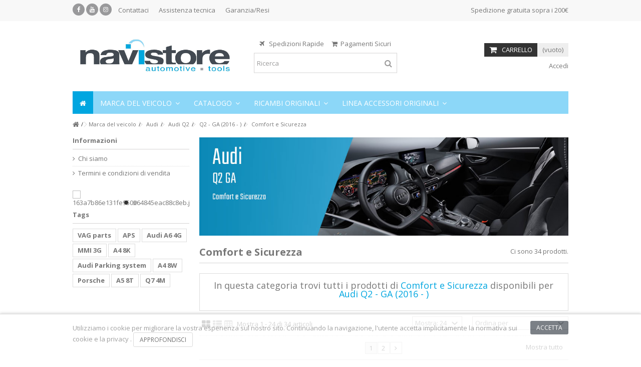

--- FILE ---
content_type: text/html; charset=utf-8
request_url: https://www.navistore.it/shop/2395-comfort-e-sicurezza
body_size: 75252
content:
<!DOCTYPE HTML> <!--[if lt IE 7]><html class="no-js lt-ie9 lt-ie8 lt-ie7" lang="it-it"><![endif]--> <!--[if IE 7]><html class="no-js lt-ie9 lt-ie8 ie7" lang="it-it"><![endif]--> <!--[if IE 8]><html class="no-js lt-ie9 ie8" lang="it-it"><![endif]--> <!--[if gt IE 8]><html class="no-js ie9" lang="it-it"><![endif]--><html lang="it-it"><head><meta charset="utf-8" /><title>Comfort e Sicurezza - Navistore</title><meta name="description" content="In questa categoria trovi tutti i prodotti di Comfort e Sicurezza disponibili per Audi Q2 - GA (2016 - )" /><meta name="generator" content="PrestaShop" /><meta name="robots" content="index,follow" /><meta name="viewport" content="initial-scale=1,user-scalable=no,maximum-scale=1,width=device-width"><meta name="apple-mobile-web-app-capable" content="yes" />   <link rel="icon" type="image/vnd.microsoft.icon" href="/shop/img/favicon-1.ico?1672159360" /><link rel="shortcut icon" type="image/x-icon" href="/shop/img/favicon-1.ico?1672159360" /><link rel="stylesheet" href="https://www.navistore.it/shop/themes/warehouse/cache/v_501_2b72abed5f9892b43705dfa67a8a0e2f_all.css" type="text/css" media="all" />  <link rel="stylesheet" href="https://fonts.googleapis.com/css?family=Open+Sans:400,700" type="text/css" media="all" /> <!--[if lt IE 9]> 
<script src="https://oss.maxcdn.com/libs/html5shiv/3.7.0/html5shiv.js"></script> 
<script src="https://oss.maxcdn.com/libs/respond.js/1.3.0/respond.min.js"></script> <![endif]--> <!--[if lte IE 9]> 
<script src="https://www.navistore.it/shop/themes/warehouse/js/flexibility.js"></script> <![endif]--><meta property="og:title" content="Comfort e Sicurezza - Navistore"/><meta property="og:url" content="http://www.navistore.it/shop/2395-comfort-e-sicurezza"/><meta property="og:site_name" content="Navistore"/><meta property="og:description" content="In questa categoria trovi tutti i prodotti di Comfort e Sicurezza disponibili per Audi Q2 - GA (2016 - )"><meta property="og:type" content="website"><meta property="og:image" content="https://www.navistore.it/shop/img/navistore-logo-1578405157.jpg" /></head><body id="category" class="not-index category category-2395 category-comfort-e-sicurezza hide-right-column show-left-column lang_it "><div id="preloader"><div id="status">&nbsp;</div></div><div id="page"><div class="header-container"> <header id="header"><div class="banner"><div class="container"><div class="row"></div></div></div><div class="nav"><div class="container"><div class="row"> <nav><div class="social_block_mod"><ul class=" clearfix"><li class="facebook"><a href="https://www.facebook.com/pages/Navistore-Automotive-Tools/290268267712849" class="transition-300" target="_blank" title="Facebook"></a></li><li class="youtube"><a href="https://www.youtube.com/user/NavistoreIt" class="transition-300" target="_blank" title="Youtube"></a></li><li class="instagram"><a href="https://www.instagram.com/navistore_it/" class="transition-300" target="_blank" title="Instagram"></a></li></ul></div> <style>.headerlinks-wrapper ul#freeshipment {
		margin-left: auto !important;
		float: none !important;
		text-align: right !important;
	}</style><div class="headerlinks-wrapper"><ul id="header_links" class="clearfix"><li><a href="https://www.navistore.it/home/contattaci/" target="_blank" >Contattaci</a></li><li><a href="https://www.navistore.it/home/contattaci/" target="_blank" >Assistenza tecnica</a></li><li><a href="https://www.navistore.it/home/contattaci/" target="_blank" >Garanzia/Resi</a></li></ul><ul id="freeshipment"><li>Spedizione gratuita sopra i 200€</li></ul></div> </nav></div></div></div><div><div class="container container-header"><div id="desktop-header" class="desktop-header"><div class="row"><div id="header_logo" class="col-xs-12 col-sm-4 "><a href="https://www.navistore.it/shop/" title="Navistore"> <img class="logo img-responsive replace-2xlogo" src="https://www.navistore.it/shop/img/navistore-logo-1578405157.jpg" width="2362" height="717" alt="Navistore" /> </a></div><div id="search_block_top_content" class="col-xs-12 col-sm-4 "><div class="iqitsearch-inner"><p style="text-align:center;"><em class="icon icon-plane">&nbsp;</em>&nbsp; Spedizioni Rapide&nbsp; &nbsp; &nbsp;<em class="icon icon-shopping-cart">&nbsp;&nbsp;</em>Pagamenti Sicuri</p><div id="search_block_top" class="search_block_top issearchcontent iqit-search" ><form method="get" action="//www.navistore.it/shop/cerca" id="searchbox"> <input type="hidden" name="controller" value="search" /> <input type="hidden" name="orderby" value="position" /> <input type="hidden" name="orderway" value="desc" /><div class="search_query_container "> <input type="hidden" name="search-cat-select" value="0" class="search-cat-select" /> <input class="search_query form-control" type="text" id="search_query_top" name="search_query" placeholder="Ricerca" value="" /> <button type="submit" name="submit_search" class="button-search"> <span>Ricerca</span> </button></div></form></div></div></div><div id="shopping_cart_container" class="col-xs-12 col-sm-4 clearfix"><div class="shopping_cart"> <a href="https://www.navistore.it/shop/ordine-veloce" title="Vedi il mio carrello" rel="nofollow"> <span class="cart_name">Carrello</span><div class="more_info"> <span class="ajax_cart_quantity unvisible">0</span> <span class="ajax_cart_product_txt unvisible">Prodotto:</span> <span class="ajax_cart_product_txt_s unvisible">Prodotti:</span> <span class="ajax_cart_total unvisible"> </span> <span class="ajax_cart_no_product">(vuoto)</span></div> </a><div class="cart_block block exclusive"><div class="block_content"><div class="cart_block_list"><p class="cart_block_no_products"> Nessun prodotto</p><div class="cart-prices"><div class="cart-prices-line first-line"> <span class="price cart_block_shipping_cost ajax_cart_shipping_cost unvisible"> Da determinare </span> <span class="unvisible"> Spedizione</div><div class="cart-prices-line last-line"> <span class="price cart_block_total ajax_block_cart_total">0,00 €</span> <span>Totale</span></div></div><p class="cart-buttons"> <a id="button_order_cart" class="btn btn-default button button-medium" href="https://www.navistore.it/shop/ordine-veloce" title="Pagamento" rel="nofollow"> <span> Pagamento<i class="icon-chevron-right right"></i> </span> </a></p></div></div></div></div></div><div id="layer_cart"><div class="layer_cart_title col-xs-12"><h5> <i class="icon-check"></i> Prodotto aggiunto al tuo carrello</h5></div><div class="clearfix" ><div class="layer_cart_product col-xs-12 col-md-6"> <span class="cross" title="Chiudi finestra"></span><div class="product-image-container layer_cart_img"></div><div class="layer_cart_product_info"> <span id="layer_cart_product_title" class="product-name"></span> <span id="layer_cart_product_attributes"></span><div> Quantità <span id="layer_cart_product_quantity"></span></div><div> <strong>Totale <span id="layer_cart_product_price"></span></strong></div></div></div><div class="layer_cart_cart col-xs-12 col-md-6"><h5 class="overall_cart_title"> <span class="ajax_cart_product_txt_s unvisible"> Ci sono <span class="ajax_cart_quantity">0</span> articoli nel tuo carrello. </span> <span class="ajax_cart_product_txt "> Il tuo carrello contiene un oggetto. </span></h5><div class="layer_cart_row"> Totale prodotti <span class="ajax_block_products_total"> </span></div><div class="layer_cart_row ajax_shipping-container"> <strong class="dark unvisible"> Totale spedizione&nbsp; </strong> <span class="ajax_cart_shipping_cost unvisible"> Da determinare </span></div><div class="layer_cart_row"> <strong> Totale <span class="ajax_block_cart_total"> </span> </strong></div></div></div><div class="button-container clearfix"><div class="pull-right"> <span class="continue btn btn-default" title="Continua lo shopping"> <span> <i class="icon-chevron-left left"></i> Continua lo shopping </span> </span> <a class="btn btn-default button button-medium" href="https://www.navistore.it/shop/ordine-veloce" title="Procedi con il checkout" rel="nofollow"> <span> Procedi con il checkout <i class="icon-chevron-right right"></i> </span> </a></div></div><div class="crossseling"></div></div><div class="layer_cart_overlay"></div><div class="header_user_info col-xs-12 col-sm-4"> <a class="login" href="https://www.navistore.it/shop/il-mio-account" rel="nofollow" title="Accedi al tuo account utente"> <i class="icon-signin"></i> Accedi </a></div><link href="https://www.navistore.it/shop/modules/bavideotab/views/css/hookcss16.css" rel="stylesheet" type="text/css"/><div class="bootstrap"></div><div class="iqitmegamenu-wrapper col-xs-12 cbp-hor-width-1 clearfix"><div id="iqitmegamenu-horizontal" class="iqitmegamenu " role="navigation"><div class="container"> <nav id="cbp-hrmenu" class="cbp-hrmenu cbp-horizontal cbp-hrsub-narrow cbp-fade-slide-bottom cbp-arrowed "><ul><li class="cbp-hrmenu-tab cbp-hrmenu-tab-1 cbp-onlyicon"> <a href="https://www.navistore.it/shop/" ><span class="cbp-tab-title"> <i class="icon-home cbp-mainlink-icon"></i> </span> </a></li><li class="cbp-hrmenu-tab cbp-hrmenu-tab-85 "> <a href="https://www.navistore.it/shop/6-marca-del-veicolo" ><span class="cbp-tab-title"> Marca del veicolo <i class="icon-angle-down cbp-submenu-aindicator"></i></span> <span class="cbp-triangle-container"><span class="cbp-triangle-top"></span><span class="cbp-triangle-top-back"></span></span> </a><div class="cbp-hrsub col-xs-5"><div class="cbp-hrsub-inner"><div class="container-xs-height cbp-tabs-container"><div class="row row-xs-height"><div class="col-xs-2 col-xs-height"><ul class="cbp-hrsub-tabs-names cbp-tabs-names"><li class="innertab-82 active"> <a href="#82-innertab-85" data-link="https://www.navistore.it/shop/2226-alfa-romeo" > Alfa Romeo </a><i class="icon-angle-right cbp-submenu-it-indicator"></i><span class="cbp-inner-border-hider"></span></li><li class="innertab-11 "> <a href="#11-innertab-85" data-link="https://www.navistore.it/shop/7-audi" > Audi </a><i class="icon-angle-right cbp-submenu-it-indicator"></i><span class="cbp-inner-border-hider"></span></li><li class="innertab-43 "> <a href="#43-innertab-85" data-link="https://www.navistore.it/shop/2570-bentley" > Bentley </a><i class="icon-angle-right cbp-submenu-it-indicator"></i><span class="cbp-inner-border-hider"></span></li><li class="innertab-12 "> <a href="#12-innertab-85" data-link="https://www.navistore.it/shop/3099-bmw" > BMW </a><i class="icon-angle-right cbp-submenu-it-indicator"></i><span class="cbp-inner-border-hider"></span></li><li class="innertab-13 "> <a href="#13-innertab-85" data-link="https://www.navistore.it/shop/2154-jaguar" > Jaguar </a><i class="icon-angle-right cbp-submenu-it-indicator"></i><span class="cbp-inner-border-hider"></span></li><li class="innertab-14 "> <a href="#14-innertab-85" data-link="https://www.navistore.it/shop/1420-lamborghini" > Lamborghini </a><i class="icon-angle-right cbp-submenu-it-indicator"></i><span class="cbp-inner-border-hider"></span></li><li class="innertab-15 "> <a href="#15-innertab-85" data-link="https://www.navistore.it/shop/9-land-rover" > Land Rover </a><i class="icon-angle-right cbp-submenu-it-indicator"></i><span class="cbp-inner-border-hider"></span></li><li class="innertab-95 "> <a href="#95-innertab-85" data-link="https://www.navistore.it/shop/2966-man" > MAN </a><i class="icon-angle-right cbp-submenu-it-indicator"></i><span class="cbp-inner-border-hider"></span></li><li class="innertab-44 "> <a href="#44-innertab-85" data-link="https://www.navistore.it/shop/2559-maserati" > Maserati </a><i class="icon-angle-right cbp-submenu-it-indicator"></i><span class="cbp-inner-border-hider"></span></li><li class="innertab-16 "> <a href="#16-innertab-85" data-link="https://www.navistore.it/shop/3191-mercedes" > Mercedes </a><i class="icon-angle-right cbp-submenu-it-indicator"></i><span class="cbp-inner-border-hider"></span></li><li class="innertab-21 "> <a href="#21-innertab-85" data-link="https://www.navistore.it/shop/2020-mini" > Mini </a><i class="icon-angle-right cbp-submenu-it-indicator"></i><span class="cbp-inner-border-hider"></span></li><li class="innertab-17 "> <a href="#17-innertab-85" data-link="https://www.navistore.it/shop/11-porsche" > Porsche </a><i class="icon-angle-right cbp-submenu-it-indicator"></i><span class="cbp-inner-border-hider"></span></li><li class="innertab-19 "> <a href="#19-innertab-85" data-link="https://www.navistore.it/shop/12-seat" > Seat </a><i class="icon-angle-right cbp-submenu-it-indicator"></i><span class="cbp-inner-border-hider"></span></li><li class="innertab-20 "> <a href="#20-innertab-85" data-link="https://www.navistore.it/shop/13-skoda" > Skoda </a><i class="icon-angle-right cbp-submenu-it-indicator"></i><span class="cbp-inner-border-hider"></span></li><li class="innertab-86 "> <a href="#86-innertab-85" data-link="https://www.navistore.it/shop/2904-smart" > Smart </a><i class="icon-angle-right cbp-submenu-it-indicator"></i><span class="cbp-inner-border-hider"></span></li><li class="innertab-18 "> <a href="#18-innertab-85" data-link="https://www.navistore.it/shop/2188-tesla" > Tesla </a><i class="icon-angle-right cbp-submenu-it-indicator"></i><span class="cbp-inner-border-hider"></span></li><li class="innertab-22 "> <a href="#22-innertab-85" data-link="https://www.navistore.it/shop/14-volkswagen" > Volkswagen </a><i class="icon-angle-right cbp-submenu-it-indicator"></i><span class="cbp-inner-border-hider"></span></li><li class="innertab-23 "> <a href="#23-innertab-85" data-link="https://www.navistore.it/shop/15-volvo" > Volvo </a><i class="icon-angle-right cbp-submenu-it-indicator"></i><span class="cbp-inner-border-hider"></span></li></ul></div><div role="tabpanel" class="col-xs-10 col-xs-height tab-pane cbp-tab-pane active innertabcontent-82" id="82-innertab-85"><div class="clearfix"><div class="row menu_row menu-element first_rows menu-element-id-1"><div class="col-xs-3 cbp-menu-column cbp-menu-element menu-element-id-3 " ><div class="cbp-menu-column-inner"> <img src="https://www.navistore.it/shop/img/cms/marche/CarMenuLogo/AlfaRomeo.png" class="img-responsive cbp-banner-image" /></div></div><div class="col-xs-12 cbp-menu-column cbp-menu-element menu-element-id-2 " ><div class="cbp-menu-column-inner"><div class="row cbp-categories-row"><div class="col-xs-12"> <a href="https://www.navistore.it/shop/2226-alfa-romeo" class="cbp-column-title cbp-category-title">Alfa Romeo</a><ul class="cbp-links cbp-category-tree"><li ><div class="cbp-category-link-w"> <a href="https://www.navistore.it/shop/2230-alfa-romeo-mito">Alfa Romeo MiTo</a></div></li><li ><div class="cbp-category-link-w"> <a href="https://www.navistore.it/shop/2227-alfa-romeo-giulietta">Alfa Romeo Giulietta</a></div></li><li ><div class="cbp-category-link-w"> <a href="https://www.navistore.it/shop/2231-alfa-romeo-brera">Alfa Romeo Brera</a></div></li><li ><div class="cbp-category-link-w"> <a href="https://www.navistore.it/shop/2228-alfa-romeo-giulia">Alfa Romeo Giulia</a></div></li><li ><div class="cbp-category-link-w"> <a href="https://www.navistore.it/shop/2229-alfa-romeo-stelvio">Alfa Romeo Stelvio</a></div></li></ul></div></div></div></div></div></div></div><div role="tabpanel" class="col-xs-10 col-xs-height tab-pane cbp-tab-pane innertabcontent-11" id="11-innertab-85"><div class="clearfix"><div class="row menu_row menu-element first_rows menu-element-id-1"><div class="col-xs-3 cbp-menu-column cbp-menu-element menu-element-id-3 " ><div class="cbp-menu-column-inner"> <img src="https://www.navistore.it/shop/img/cms/marche/CarMenuLogo/Audi.png" class="img-responsive cbp-banner-image" /></div></div><div class="col-xs-12 cbp-menu-column cbp-menu-element menu-element-id-2 " ><div class="cbp-menu-column-inner"><div class="row cbp-categories-row"><div class="col-xs-12"> <a href="https://www.navistore.it/shop/7-audi" class="cbp-column-title cbp-category-title">Audi</a><ul class="cbp-links cbp-category-tree"><li class="cbp-hrsub-haslevel2" ><div class="cbp-category-link-w"> <a href="https://www.navistore.it/shop/25-audi-a1">Audi A1</a><ul class="cbp-hrsub-level2"><li class="cbp-hrsub-haslevel3" ><div class="cbp-category-link-w"> <a href="https://www.navistore.it/shop/45-a1-8x-2010-2018">A1 - 8X (2010 - 2018)</a><ul class="cbp-hrsub-level2 cbp-hrsub-level3"><li ><div class="cbp-category-link-w"> <a href="https://www.navistore.it/shop/409-Audi-A1-8X-2010-2018-Navigazione">Navigazione</a></div></li><li ><div class="cbp-category-link-w"> <a href="https://www.navistore.it/shop/410-Audi-A1-8X-2010-2018-Comunicazione">Comunicazione</a></div></li><li ><div class="cbp-category-link-w"> <a href="https://www.navistore.it/shop/411-Audi-A1-8X-2010-2018-Entertainment">Entertainment</a></div></li><li ><div class="cbp-category-link-w"> <a href="https://www.navistore.it/shop/412-Audi-A1-8X-2010-2018-Assistenza-alla-guida">Assistenza alla guida</a></div></li><li ><div class="cbp-category-link-w"> <a href="https://www.navistore.it/shop/2543-Audi-A1-8X-2010-2018-Active-Sound">Active Sound</a></div></li><li ><div class="cbp-category-link-w"> <a href="https://www.navistore.it/shop/413-Audi-A1-8X-2010-2018-Illuminazione">Illuminazione</a></div></li><li ><div class="cbp-category-link-w"> <a href="https://www.navistore.it/shop/414-Audi-A1-8X-2010-2018-Comfort-e-Sicurezza">Comfort e Sicurezza</a></div></li><li ><div class="cbp-category-link-w"> <a href="https://www.navistore.it/shop/1648-Audi-A1-8X-2010-2018-Linea-Accessori-Originali">Linea Accessori Originali</a></div></li></ul></div></li><li class="cbp-hrsub-haslevel3" ><div class="cbp-category-link-w"> <a href="https://www.navistore.it/shop/2635-a1-gb-2019-">A1 - GB (2019 - )</a><ul class="cbp-hrsub-level2 cbp-hrsub-level3"><li ><div class="cbp-category-link-w"> <a href="https://www.navistore.it/shop/2636-Audi-A1-GB-2019-Navigazione">Navigazione</a></div></li><li ><div class="cbp-category-link-w"> <a href="https://www.navistore.it/shop/2637-Audi-A1-GB-2019-Comunicazione">Comunicazione</a></div></li><li ><div class="cbp-category-link-w"> <a href="https://www.navistore.it/shop/2638-Audi-A1-GB-2019-Entertainment">Entertainment</a></div></li><li ><div class="cbp-category-link-w"> <a href="https://www.navistore.it/shop/2639-Audi-A1-GB-2019-Assistenza-alla-guida">Assistenza alla guida</a></div></li><li ><div class="cbp-category-link-w"> <a href="https://www.navistore.it/shop/2640-Audi-A1-GB-2019-Active-Sound">Active Sound</a></div></li><li ><div class="cbp-category-link-w"> <a href="https://www.navistore.it/shop/2641-Audi-A1-GB-2019-Illuminazione">Illuminazione</a></div></li><li ><div class="cbp-category-link-w"> <a href="https://www.navistore.it/shop/2642-Audi-A1-GB-2019-Comfort-e-Sicurezza">Comfort e Sicurezza</a></div></li><li ><div class="cbp-category-link-w"> <a href="https://www.navistore.it/shop/2643-Audi-A1-GB-2019-Linea-Accessori-Originali">Linea Accessori Originali</a></div></li></ul></div></li></ul></div></li><li class="cbp-hrsub-haslevel2" ><div class="cbp-category-link-w"> <a href="https://www.navistore.it/shop/26-audi-a2">Audi A2</a><ul class="cbp-hrsub-level2"><li class="cbp-hrsub-haslevel3" ><div class="cbp-category-link-w"> <a href="https://www.navistore.it/shop/49-a2-8z-1999-2005">A2 - 8Z (1999 - 2005)</a><ul class="cbp-hrsub-level2 cbp-hrsub-level3"><li ><div class="cbp-category-link-w"> <a href="https://www.navistore.it/shop/415-Audi-A2-8Z-1999-2005-Navigazione">Navigazione</a></div></li><li ><div class="cbp-category-link-w"> <a href="https://www.navistore.it/shop/416-Audi-A2-8Z-1999-2005-Comunicazione">Comunicazione</a></div></li><li ><div class="cbp-category-link-w"> <a href="https://www.navistore.it/shop/417-Audi-A2-8Z-1999-2005-Entertainment">Entertainment</a></div></li><li ><div class="cbp-category-link-w"> <a href="https://www.navistore.it/shop/418-Audi-A2-8Z-1999-2005-Assistenza-alla-guida">Assistenza alla guida</a></div></li><li ><div class="cbp-category-link-w"> <a href="https://www.navistore.it/shop/2544-Audi-A2-8Z-1999-2005-Active-Sound">Active Sound</a></div></li><li ><div class="cbp-category-link-w"> <a href="https://www.navistore.it/shop/419-Audi-A2-8Z-1999-2005-Illuminazione">Illuminazione</a></div></li><li ><div class="cbp-category-link-w"> <a href="https://www.navistore.it/shop/420-Audi-A2-8Z-1999-2005-Comfort-e-Sicurezza">Comfort e Sicurezza</a></div></li><li ><div class="cbp-category-link-w"> <a href="https://www.navistore.it/shop/1649-Audi-A2-8Z-1999-2005-Linea-Accessori-Originali">Linea Accessori Originali</a></div></li></ul></div></li></ul></div></li><li class="cbp-hrsub-haslevel2" ><div class="cbp-category-link-w"> <a href="https://www.navistore.it/shop/27-audi-a3">Audi A3</a><ul class="cbp-hrsub-level2"><li class="cbp-hrsub-haslevel3" ><div class="cbp-category-link-w"> <a href="https://www.navistore.it/shop/121-a3-8l-1996-2003">A3 - 8L (1996 - 2003)</a><ul class="cbp-hrsub-level2 cbp-hrsub-level3"><li ><div class="cbp-category-link-w"> <a href="https://www.navistore.it/shop/421-navigazione">Navigazione</a></div></li><li ><div class="cbp-category-link-w"> <a href="https://www.navistore.it/shop/422-comunicazione">Comunicazione</a></div></li><li ><div class="cbp-category-link-w"> <a href="https://www.navistore.it/shop/423-entertainment">Entertainment</a></div></li><li ><div class="cbp-category-link-w"> <a href="https://www.navistore.it/shop/424-assistenza-alla-guida">Assistenza alla guida</a></div></li><li ><div class="cbp-category-link-w"> <a href="https://www.navistore.it/shop/2545-active-sound">Active Sound</a></div></li><li ><div class="cbp-category-link-w"> <a href="https://www.navistore.it/shop/425-illuminazione">Illuminazione</a></div></li><li ><div class="cbp-category-link-w"> <a href="https://www.navistore.it/shop/426-comfort-e-sicurezza">Comfort e Sicurezza</a></div></li><li ><div class="cbp-category-link-w"> <a href="https://www.navistore.it/shop/1650-linea-accessori-originali">Linea Accessori Originali</a></div></li></ul></div></li><li class="cbp-hrsub-haslevel3" ><div class="cbp-category-link-w"> <a href="https://www.navistore.it/shop/122-a3-8p-2003-2013">A3 - 8P (2003 - 2013)</a><ul class="cbp-hrsub-level2 cbp-hrsub-level3"><li ><div class="cbp-category-link-w"> <a href="https://www.navistore.it/shop/427-navigazione">Navigazione</a></div></li><li ><div class="cbp-category-link-w"> <a href="https://www.navistore.it/shop/428-comunicazione">Comunicazione</a></div></li><li ><div class="cbp-category-link-w"> <a href="https://www.navistore.it/shop/429-entertainment">Entertainment</a></div></li><li ><div class="cbp-category-link-w"> <a href="https://www.navistore.it/shop/430-assistenza-alla-guida">Assistenza alla guida</a></div></li><li ><div class="cbp-category-link-w"> <a href="https://www.navistore.it/shop/2238-active-sound">Active Sound</a></div></li><li ><div class="cbp-category-link-w"> <a href="https://www.navistore.it/shop/431-illuminazione">Illuminazione</a></div></li><li ><div class="cbp-category-link-w"> <a href="https://www.navistore.it/shop/432-comfort-e-sicurezza">Comfort e Sicurezza</a></div></li><li ><div class="cbp-category-link-w"> <a href="https://www.navistore.it/shop/1651-linea-accessori-originali">Linea Accessori Originali</a></div></li></ul></div></li><li class="cbp-hrsub-haslevel3" ><div class="cbp-category-link-w"> <a href="https://www.navistore.it/shop/123-a3-8v-2013-2020">A3 - 8V (2013 -2020)</a><ul class="cbp-hrsub-level2 cbp-hrsub-level3"><li ><div class="cbp-category-link-w"> <a href="https://www.navistore.it/shop/433-navigazione">Navigazione</a></div></li><li ><div class="cbp-category-link-w"> <a href="https://www.navistore.it/shop/434-comunicazione">Comunicazione</a></div></li><li ><div class="cbp-category-link-w"> <a href="https://www.navistore.it/shop/435-entertainment">Entertainment</a></div></li><li ><div class="cbp-category-link-w"> <a href="https://www.navistore.it/shop/436-assistenza-alla-guida">Assistenza alla guida</a></div></li><li ><div class="cbp-category-link-w"> <a href="https://www.navistore.it/shop/2296-active-sound">Active Sound</a></div></li><li ><div class="cbp-category-link-w"> <a href="https://www.navistore.it/shop/437-illuminazione">Illuminazione</a></div></li><li ><div class="cbp-category-link-w"> <a href="https://www.navistore.it/shop/438-comfort-e-sicurezza">Comfort e Sicurezza</a></div></li><li ><div class="cbp-category-link-w"> <a href="https://www.navistore.it/shop/1652-linea-accessori-originali">Linea Accessori Originali</a></div></li></ul></div></li><li class="cbp-hrsub-haslevel3" ><div class="cbp-category-link-w"> <a href="https://www.navistore.it/shop/3046-a3-8y-2020-">A3 - 8Y (2020 - )</a><ul class="cbp-hrsub-level2 cbp-hrsub-level3"><li ><div class="cbp-category-link-w"> <a href="https://www.navistore.it/shop/3047-Audi-A3-8Y-2020-Navigazione">Navigazione</a></div></li><li ><div class="cbp-category-link-w"> <a href="https://www.navistore.it/shop/3048-Audi-A3-8Y-2020-Comunicazione">Comunicazione</a></div></li><li ><div class="cbp-category-link-w"> <a href="https://www.navistore.it/shop/3049-Audi-A3-8Y-2020-Entertainment">Entertainment</a></div></li><li ><div class="cbp-category-link-w"> <a href="https://www.navistore.it/shop/3050-Audi-A3-8Y-2020-Assistenza-alla-guida">Assistenza alla guida</a></div></li><li ><div class="cbp-category-link-w"> <a href="https://www.navistore.it/shop/3051-Audi-A3-8Y-2020-Active-Sound">Active Sound</a></div></li><li ><div class="cbp-category-link-w"> <a href="https://www.navistore.it/shop/3052-Audi-A3-8Y-2020-Illuminazione">Illuminazione</a></div></li><li ><div class="cbp-category-link-w"> <a href="https://www.navistore.it/shop/3053-Audi-A3-8Y-2020-Comfort-e-Sicurezza">Comfort e Sicurezza</a></div></li><li ><div class="cbp-category-link-w"> <a href="https://www.navistore.it/shop/3285-Audi-A3-8Y-2020-Linea-Accessori-Originali">Linea Accessori Originali</a></div></li></ul></div></li></ul></div></li><li class="cbp-hrsub-haslevel2" ><div class="cbp-category-link-w"> <a href="https://www.navistore.it/shop/28-audi-a4">Audi A4</a><ul class="cbp-hrsub-level2"><li class="cbp-hrsub-haslevel3" ><div class="cbp-category-link-w"> <a href="https://www.navistore.it/shop/38-a4-b58d-1994-2001">A4 - B5/8D (1994 - 2001)</a><ul class="cbp-hrsub-level2 cbp-hrsub-level3"><li ><div class="cbp-category-link-w"> <a href="https://www.navistore.it/shop/439-navigazione">Navigazione</a></div></li><li ><div class="cbp-category-link-w"> <a href="https://www.navistore.it/shop/440-comunicazione">Comunicazione</a></div></li><li ><div class="cbp-category-link-w"> <a href="https://www.navistore.it/shop/441-entertainment">Entertainment</a></div></li><li ><div class="cbp-category-link-w"> <a href="https://www.navistore.it/shop/3286-active-sound">Active Sound</a></div></li><li ><div class="cbp-category-link-w"> <a href="https://www.navistore.it/shop/442-assistenza-alla-guida">Assistenza alla guida</a></div></li><li ><div class="cbp-category-link-w"> <a href="https://www.navistore.it/shop/443-illuminazione">Illuminazione</a></div></li><li ><div class="cbp-category-link-w"> <a href="https://www.navistore.it/shop/444-comfort-e-sicurezza">Comfort e Sicurezza</a></div></li><li ><div class="cbp-category-link-w"> <a href="https://www.navistore.it/shop/1653-linea-accessori-originali">Linea Accessori Originali</a></div></li></ul></div></li><li class="cbp-hrsub-haslevel3" ><div class="cbp-category-link-w"> <a href="https://www.navistore.it/shop/39-a4-b68e-2000-2004">A4 - B6/8E (2000 - 2004)</a><ul class="cbp-hrsub-level2 cbp-hrsub-level3"><li ><div class="cbp-category-link-w"> <a href="https://www.navistore.it/shop/445-navigazione">Navigazione</a></div></li><li ><div class="cbp-category-link-w"> <a href="https://www.navistore.it/shop/446-comunicazione">Comunicazione</a></div></li><li ><div class="cbp-category-link-w"> <a href="https://www.navistore.it/shop/447-entertainment">Entertainment</a></div></li><li ><div class="cbp-category-link-w"> <a href="https://www.navistore.it/shop/3287-active-sound">Active Sound</a></div></li><li ><div class="cbp-category-link-w"> <a href="https://www.navistore.it/shop/448-assistenza-alla-guida">Assistenza alla guida</a></div></li><li ><div class="cbp-category-link-w"> <a href="https://www.navistore.it/shop/449-illuminazione">Illuminazione</a></div></li><li ><div class="cbp-category-link-w"> <a href="https://www.navistore.it/shop/450-comfort-e-sicurezza">Comfort e Sicurezza</a></div></li><li ><div class="cbp-category-link-w"> <a href="https://www.navistore.it/shop/1654-linea-accessori-originali">Linea Accessori Originali</a></div></li></ul></div></li><li class="cbp-hrsub-haslevel3" ><div class="cbp-category-link-w"> <a href="https://www.navistore.it/shop/40-a4-b78e-2004-2008">A4 - B7/8E (2004 - 2008)</a><ul class="cbp-hrsub-level2 cbp-hrsub-level3"><li ><div class="cbp-category-link-w"> <a href="https://www.navistore.it/shop/451-navigazione">Navigazione</a></div></li><li ><div class="cbp-category-link-w"> <a href="https://www.navistore.it/shop/452-comunicazione">Comunicazione</a></div></li><li ><div class="cbp-category-link-w"> <a href="https://www.navistore.it/shop/453-entertainment">Entertainment</a></div></li><li ><div class="cbp-category-link-w"> <a href="https://www.navistore.it/shop/454-assistenza-alla-guida">Assistenza alla guida</a></div></li><li ><div class="cbp-category-link-w"> <a href="https://www.navistore.it/shop/2541-active-sound">Active Sound</a></div></li><li ><div class="cbp-category-link-w"> <a href="https://www.navistore.it/shop/455-illuminazione">Illuminazione</a></div></li><li ><div class="cbp-category-link-w"> <a href="https://www.navistore.it/shop/456-comfort-e-sicurezza">Comfort e Sicurezza</a></div></li><li ><div class="cbp-category-link-w"> <a href="https://www.navistore.it/shop/1655-linea-accessori-originali">Linea Accessori Originali</a></div></li></ul></div></li><li class="cbp-hrsub-haslevel3" ><div class="cbp-category-link-w"> <a href="https://www.navistore.it/shop/41-a4-cabrio-8h-2002-2004">A4 Cabrio - 8H (2002 - 2004)</a><ul class="cbp-hrsub-level2 cbp-hrsub-level3"><li ><div class="cbp-category-link-w"> <a href="https://www.navistore.it/shop/457-navigazione">Navigazione</a></div></li><li ><div class="cbp-category-link-w"> <a href="https://www.navistore.it/shop/458-comunicazione">Comunicazione</a></div></li><li ><div class="cbp-category-link-w"> <a href="https://www.navistore.it/shop/459-entertainment">Entertainment</a></div></li><li ><div class="cbp-category-link-w"> <a href="https://www.navistore.it/shop/3288-active-sound">Active Sound</a></div></li><li ><div class="cbp-category-link-w"> <a href="https://www.navistore.it/shop/460-assistenza-alla-guida">Assistenza alla guida</a></div></li><li ><div class="cbp-category-link-w"> <a href="https://www.navistore.it/shop/461-illuminazione">Illuminazione</a></div></li><li ><div class="cbp-category-link-w"> <a href="https://www.navistore.it/shop/462-comfort-e-sicurezza">Comfort e Sicurezza</a></div></li><li ><div class="cbp-category-link-w"> <a href="https://www.navistore.it/shop/1656-linea-accessori-originali">Linea Accessori Originali</a></div></li></ul></div></li><li class="cbp-hrsub-haslevel3" ><div class="cbp-category-link-w"> <a href="https://www.navistore.it/shop/42-a4-b88k-2007-2015">A4 - B8/8K (2007 - 2015)</a><ul class="cbp-hrsub-level2 cbp-hrsub-level3"><li ><div class="cbp-category-link-w"> <a href="https://www.navistore.it/shop/463-navigazione">Navigazione</a></div></li><li ><div class="cbp-category-link-w"> <a href="https://www.navistore.it/shop/464-comunicazione">Comunicazione</a></div></li><li ><div class="cbp-category-link-w"> <a href="https://www.navistore.it/shop/465-entertainment">Entertainment</a></div></li><li ><div class="cbp-category-link-w"> <a href="https://www.navistore.it/shop/466-assistenza-alla-guida">Assistenza alla guida</a></div></li><li ><div class="cbp-category-link-w"> <a href="https://www.navistore.it/shop/2206-active-sound">Active Sound</a></div></li><li ><div class="cbp-category-link-w"> <a href="https://www.navistore.it/shop/467-illuminazione">Illuminazione</a></div></li><li ><div class="cbp-category-link-w"> <a href="https://www.navistore.it/shop/468-comfort-e-sicurezza">Comfort e Sicurezza</a></div></li><li ><div class="cbp-category-link-w"> <a href="https://www.navistore.it/shop/1657-linea-accessori-originali">Linea Accessori Originali</a></div></li></ul></div></li><li class="cbp-hrsub-haslevel3" ><div class="cbp-category-link-w"> <a href="https://www.navistore.it/shop/2151-a4-b98w-2016-">A4 - B9/8W (2016 - )</a><ul class="cbp-hrsub-level2 cbp-hrsub-level3"><li ><div class="cbp-category-link-w"> <a href="https://www.navistore.it/shop/2200-Audi-A4-B9-8W-2016-Navigazione">Navigazione</a></div></li><li ><div class="cbp-category-link-w"> <a href="https://www.navistore.it/shop/2201-Audi-A4-B9-8W-2016-Comunicazione">Comunicazione</a></div></li><li ><div class="cbp-category-link-w"> <a href="https://www.navistore.it/shop/2202-Audi-A4-B9-8W-2016-Entertainment">Entertainment</a></div></li><li ><div class="cbp-category-link-w"> <a href="https://www.navistore.it/shop/2203-Audi-A4-B9-8W-2016-Assistenza-alla-guida">Assistenza alla guida</a></div></li><li ><div class="cbp-category-link-w"> <a href="https://www.navistore.it/shop/2247-Audi-A4-B9-8W-2016-Active-Sound">Active Sound</a></div></li><li ><div class="cbp-category-link-w"> <a href="https://www.navistore.it/shop/2204-Audi-A4-B9-8W-2016-Illuminazione">Illuminazione</a></div></li><li ><div class="cbp-category-link-w"> <a href="https://www.navistore.it/shop/2205-Audi-A4-B9-8W-2016-Comfort-e-Sicurezza">Comfort e Sicurezza</a></div></li><li ><div class="cbp-category-link-w"> <a href="https://www.navistore.it/shop/2411-Audi-A4-B9-8W-2016-Linea-Accessori-Originali">Linea Accessori Originali</a></div></li></ul></div></li></ul></div></li><li class="cbp-hrsub-haslevel2" ><div class="cbp-category-link-w"> <a href="https://www.navistore.it/shop/29-audi-a5">Audi A5</a><ul class="cbp-hrsub-level2"><li class="cbp-hrsub-haslevel3" ><div class="cbp-category-link-w"> <a href="https://www.navistore.it/shop/53-a5-8t-2007-2016">A5 - 8T (2007 - 2016)</a><ul class="cbp-hrsub-level2 cbp-hrsub-level3"><li ><div class="cbp-category-link-w"> <a href="https://www.navistore.it/shop/469-navigazione">Navigazione</a></div></li><li ><div class="cbp-category-link-w"> <a href="https://www.navistore.it/shop/470-comunicazione">Comunicazione</a></div></li><li ><div class="cbp-category-link-w"> <a href="https://www.navistore.it/shop/471-entertainment">Entertainment</a></div></li><li ><div class="cbp-category-link-w"> <a href="https://www.navistore.it/shop/472-assistenza-alla-guida">Assistenza alla guida</a></div></li><li ><div class="cbp-category-link-w"> <a href="https://www.navistore.it/shop/2207-active-sound">Active Sound</a></div></li><li ><div class="cbp-category-link-w"> <a href="https://www.navistore.it/shop/473-illuminazione">Illuminazione</a></div></li><li ><div class="cbp-category-link-w"> <a href="https://www.navistore.it/shop/474-comfort-e-sicurezza">Comfort e Sicurezza</a></div></li><li ><div class="cbp-category-link-w"> <a href="https://www.navistore.it/shop/1658-linea-accessori-originali">Linea Accessori Originali</a></div></li></ul></div></li><li class="cbp-hrsub-haslevel3" ><div class="cbp-category-link-w"> <a href="https://www.navistore.it/shop/2194-a5-f5-2016-">A5 - F5 (2016 - )</a><ul class="cbp-hrsub-level2 cbp-hrsub-level3"><li ><div class="cbp-category-link-w"> <a href="https://www.navistore.it/shop/2248-navigazione">Navigazione</a></div></li><li ><div class="cbp-category-link-w"> <a href="https://www.navistore.it/shop/2249-comunicazione">Comunicazione</a></div></li><li ><div class="cbp-category-link-w"> <a href="https://www.navistore.it/shop/2250-entertainment">Entertainment</a></div></li><li ><div class="cbp-category-link-w"> <a href="https://www.navistore.it/shop/2251-assistenza-alla-guida">Assistenza alla guida</a></div></li><li ><div class="cbp-category-link-w"> <a href="https://www.navistore.it/shop/2252-active-sound">Active Sound</a></div></li><li ><div class="cbp-category-link-w"> <a href="https://www.navistore.it/shop/2253-illuminazione">Illuminazione</a></div></li><li ><div class="cbp-category-link-w"> <a href="https://www.navistore.it/shop/2254-comfort-e-sicurezza">Comfort e Sicurezza</a></div></li><li ><div class="cbp-category-link-w"> <a href="https://www.navistore.it/shop/2412-linea-accessori-originali">Linea Accessori Originali</a></div></li></ul></div></li></ul></div></li><li class="cbp-hrsub-haslevel2" ><div class="cbp-category-link-w"> <a href="https://www.navistore.it/shop/30-audi-a6">Audi A6</a><ul class="cbp-hrsub-level2"><li class="cbp-hrsub-haslevel3" ><div class="cbp-category-link-w"> <a href="https://www.navistore.it/shop/46-a6-4b-1997-2004">A6 - 4B (1997 - 2004)</a><ul class="cbp-hrsub-level2 cbp-hrsub-level3"><li ><div class="cbp-category-link-w"> <a href="https://www.navistore.it/shop/475-navigazione">Navigazione</a></div></li><li ><div class="cbp-category-link-w"> <a href="https://www.navistore.it/shop/476-comunicazione">Comunicazione</a></div></li><li ><div class="cbp-category-link-w"> <a href="https://www.navistore.it/shop/477-entertainment">Entertainment</a></div></li><li ><div class="cbp-category-link-w"> <a href="https://www.navistore.it/shop/2861-active-sound">Active Sound</a></div></li><li ><div class="cbp-category-link-w"> <a href="https://www.navistore.it/shop/478-assistenza-alla-guida">Assistenza alla guida</a></div></li><li ><div class="cbp-category-link-w"> <a href="https://www.navistore.it/shop/479-illuminazione">Illuminazione</a></div></li><li ><div class="cbp-category-link-w"> <a href="https://www.navistore.it/shop/480-comfort-e-sicurezza">Comfort e Sicurezza</a></div></li><li ><div class="cbp-category-link-w"> <a href="https://www.navistore.it/shop/1659-linea-accessori-originali">Linea Accessori Originali</a></div></li></ul></div></li><li class="cbp-hrsub-haslevel3" ><div class="cbp-category-link-w"> <a href="https://www.navistore.it/shop/47-a6-4f-2004-2011">A6 - 4F (2004 - 2011)</a><ul class="cbp-hrsub-level2 cbp-hrsub-level3"><li ><div class="cbp-category-link-w"> <a href="https://www.navistore.it/shop/481-navigazione">Navigazione</a></div></li><li ><div class="cbp-category-link-w"> <a href="https://www.navistore.it/shop/482-comunicazione">Comunicazione</a></div></li><li ><div class="cbp-category-link-w"> <a href="https://www.navistore.it/shop/483-entertainment">Entertainment</a></div></li><li ><div class="cbp-category-link-w"> <a href="https://www.navistore.it/shop/484-assistenza-alla-guida">Assistenza alla guida</a></div></li><li ><div class="cbp-category-link-w"> <a href="https://www.navistore.it/shop/2546-active-sound">Active Sound</a></div></li><li ><div class="cbp-category-link-w"> <a href="https://www.navistore.it/shop/485-illuminazione">Illuminazione</a></div></li><li ><div class="cbp-category-link-w"> <a href="https://www.navistore.it/shop/486-comfort-e-sicurezza">Comfort e Sicurezza</a></div></li><li ><div class="cbp-category-link-w"> <a href="https://www.navistore.it/shop/1660-linea-accessori-originali">Linea Accessori Originali</a></div></li></ul></div></li><li class="cbp-hrsub-haslevel3" ><div class="cbp-category-link-w"> <a href="https://www.navistore.it/shop/48-a6-4g-2011-2018">A6 - 4G (2011 - 2018)</a><ul class="cbp-hrsub-level2 cbp-hrsub-level3"><li ><div class="cbp-category-link-w"> <a href="https://www.navistore.it/shop/487-navigazione">Navigazione</a></div></li><li ><div class="cbp-category-link-w"> <a href="https://www.navistore.it/shop/488-comunicazione">Comunicazione</a></div></li><li ><div class="cbp-category-link-w"> <a href="https://www.navistore.it/shop/489-entertainment">Entertainment</a></div></li><li ><div class="cbp-category-link-w"> <a href="https://www.navistore.it/shop/490-assistenza-alla-guida">Assistenza alla guida</a></div></li><li ><div class="cbp-category-link-w"> <a href="https://www.navistore.it/shop/2210-active-sound">Active Sound</a></div></li><li ><div class="cbp-category-link-w"> <a href="https://www.navistore.it/shop/491-illuminazione">Illuminazione</a></div></li><li ><div class="cbp-category-link-w"> <a href="https://www.navistore.it/shop/492-comfort-e-sicurezza">Comfort e Sicurezza</a></div></li><li ><div class="cbp-category-link-w"> <a href="https://www.navistore.it/shop/1661-linea-accessori-originali">Linea Accessori Originali</a></div></li></ul></div></li><li class="cbp-hrsub-haslevel3" ><div class="cbp-category-link-w"> <a href="https://www.navistore.it/shop/2588-a6-4a-2019-">A6 - 4A (2019 - )</a><ul class="cbp-hrsub-level2 cbp-hrsub-level3"><li ><div class="cbp-category-link-w"> <a href="https://www.navistore.it/shop/2607-navigazione">Navigazione</a></div></li><li ><div class="cbp-category-link-w"> <a href="https://www.navistore.it/shop/2608-comunicazione">Comunicazione</a></div></li><li ><div class="cbp-category-link-w"> <a href="https://www.navistore.it/shop/2609-entertainment">Entertainment</a></div></li><li ><div class="cbp-category-link-w"> <a href="https://www.navistore.it/shop/2610-Audi-A6-4A-2019-Assistenza-alla-guida">Assistenza alla guida</a></div></li><li ><div class="cbp-category-link-w"> <a href="https://www.navistore.it/shop/2611-Audi-A6-4A-2019-Active-Sound">Active Sound</a></div></li><li ><div class="cbp-category-link-w"> <a href="https://www.navistore.it/shop/2612-illuminazione">Illuminazione</a></div></li><li ><div class="cbp-category-link-w"> <a href="https://www.navistore.it/shop/2613-comfort-e-sicurezza">Comfort e Sicurezza</a></div></li><li ><div class="cbp-category-link-w"> <a href="https://www.navistore.it/shop/2614-linea-accessori-originali">Linea Accessori originali</a></div></li></ul></div></li></ul></div></li><li class="cbp-hrsub-haslevel2" ><div class="cbp-category-link-w"> <a href="https://www.navistore.it/shop/31-audi-a7">Audi A7</a><ul class="cbp-hrsub-level2"><li class="cbp-hrsub-haslevel3" ><div class="cbp-category-link-w"> <a href="https://www.navistore.it/shop/52-a7-4g-2010-2018">A7 - 4G (2010 - 2018)</a><ul class="cbp-hrsub-level2 cbp-hrsub-level3"><li ><div class="cbp-category-link-w"> <a href="https://www.navistore.it/shop/493-navigazione">Navigazione</a></div></li><li ><div class="cbp-category-link-w"> <a href="https://www.navistore.it/shop/494-comunicazione">Comunicazione</a></div></li><li ><div class="cbp-category-link-w"> <a href="https://www.navistore.it/shop/495-entertainment">Entertainment</a></div></li><li ><div class="cbp-category-link-w"> <a href="https://www.navistore.it/shop/496-assistenza-alla-guida">Assistenza alla guida</a></div></li><li ><div class="cbp-category-link-w"> <a href="https://www.navistore.it/shop/2209-active-sound">Active Sound</a></div></li><li ><div class="cbp-category-link-w"> <a href="https://www.navistore.it/shop/497-illuminazione">Illuminazione</a></div></li><li ><div class="cbp-category-link-w"> <a href="https://www.navistore.it/shop/498-comfort-e-sicurezza">Comfort e Sicurezza</a></div></li><li ><div class="cbp-category-link-w"> <a href="https://www.navistore.it/shop/1662-linea-accessori-originali">Linea Accessori Originali</a></div></li></ul></div></li><li class="cbp-hrsub-haslevel3" ><div class="cbp-category-link-w"> <a href="https://www.navistore.it/shop/2589-a7-4k-2018-">A7 - 4K (2018 - )</a><ul class="cbp-hrsub-level2 cbp-hrsub-level3"><li ><div class="cbp-category-link-w"> <a href="https://www.navistore.it/shop/2615-navigazione">Navigazione</a></div></li><li ><div class="cbp-category-link-w"> <a href="https://www.navistore.it/shop/2616-comunicazione">Comunicazione</a></div></li><li ><div class="cbp-category-link-w"> <a href="https://www.navistore.it/shop/2617-entertainment">Entertainment</a></div></li><li ><div class="cbp-category-link-w"> <a href="https://www.navistore.it/shop/2618-assistenza-alla-guida">Assistenza alla Guida</a></div></li><li ><div class="cbp-category-link-w"> <a href="https://www.navistore.it/shop/2619-active-sound">Active Sound</a></div></li><li ><div class="cbp-category-link-w"> <a href="https://www.navistore.it/shop/2620-illuminazione">Illuminazione</a></div></li><li ><div class="cbp-category-link-w"> <a href="https://www.navistore.it/shop/2621-comfort-e-sicurezza">Comfort e Sicurezza</a></div></li><li ><div class="cbp-category-link-w"> <a href="https://www.navistore.it/shop/2622-linea-accessori-originali">Linea Accessori Originali</a></div></li></ul></div></li></ul></div></li><li class="cbp-hrsub-haslevel2" ><div class="cbp-category-link-w"> <a href="https://www.navistore.it/shop/32-audi-a8">Audi A8</a><ul class="cbp-hrsub-level2"><li class="cbp-hrsub-haslevel3" ><div class="cbp-category-link-w"> <a href="https://www.navistore.it/shop/55-a8-4e-2002-2010">A8 - 4E (2002 - 2010)</a><ul class="cbp-hrsub-level2 cbp-hrsub-level3"><li ><div class="cbp-category-link-w"> <a href="https://www.navistore.it/shop/499-navigazione">Navigazione</a></div></li><li ><div class="cbp-category-link-w"> <a href="https://www.navistore.it/shop/500-comunicazione">Comunicazione</a></div></li><li ><div class="cbp-category-link-w"> <a href="https://www.navistore.it/shop/501-entertainment">Entertainment</a></div></li><li ><div class="cbp-category-link-w"> <a href="https://www.navistore.it/shop/502-assistenza-alla-guida">Assistenza alla guida</a></div></li><li ><div class="cbp-category-link-w"> <a href="https://www.navistore.it/shop/2547-active-sound">Active Sound</a></div></li><li ><div class="cbp-category-link-w"> <a href="https://www.navistore.it/shop/503-illuminazione">Illuminazione</a></div></li><li ><div class="cbp-category-link-w"> <a href="https://www.navistore.it/shop/504-comfort-e-sicurezza">Comfort e Sicurezza</a></div></li><li ><div class="cbp-category-link-w"> <a href="https://www.navistore.it/shop/1663-linea-accessori-originali">Linea Accessori Originali</a></div></li></ul></div></li><li class="cbp-hrsub-haslevel3" ><div class="cbp-category-link-w"> <a href="https://www.navistore.it/shop/56-a8-4h-2010-2017">A8 - 4H (2010 - 2017)</a><ul class="cbp-hrsub-level2 cbp-hrsub-level3"><li ><div class="cbp-category-link-w"> <a href="https://www.navistore.it/shop/381-navigazione">Navigazione</a></div></li><li ><div class="cbp-category-link-w"> <a href="https://www.navistore.it/shop/378-comunicazione">Comunicazione</a></div></li><li ><div class="cbp-category-link-w"> <a href="https://www.navistore.it/shop/379-entertainment">Entertainment</a></div></li><li ><div class="cbp-category-link-w"> <a href="https://www.navistore.it/shop/380-assistenza-alla-guida">Assistenza alla guida</a></div></li><li ><div class="cbp-category-link-w"> <a href="https://www.navistore.it/shop/2542-active-sound">Active Sound</a></div></li><li ><div class="cbp-category-link-w"> <a href="https://www.navistore.it/shop/382-illuminazione">Illuminazione</a></div></li><li ><div class="cbp-category-link-w"> <a href="https://www.navistore.it/shop/383-comfort-e-sicurezza">Comfort e Sicurezza</a></div></li><li ><div class="cbp-category-link-w"> <a href="https://www.navistore.it/shop/1664-linea-accessori-originali">Linea Accessori Originali</a></div></li></ul></div></li><li class="cbp-hrsub-haslevel3" ><div class="cbp-category-link-w"> <a href="https://www.navistore.it/shop/2448-a8-4n-2017-">A8 - 4N (2017 - )</a><ul class="cbp-hrsub-level2 cbp-hrsub-level3"><li ><div class="cbp-category-link-w"> <a href="https://www.navistore.it/shop/2449-navigazione">Navigazione</a></div></li><li ><div class="cbp-category-link-w"> <a href="https://www.navistore.it/shop/2450-comunicazione">Comunicazione</a></div></li><li ><div class="cbp-category-link-w"> <a href="https://www.navistore.it/shop/2451-entertainment">Entertainment</a></div></li><li ><div class="cbp-category-link-w"> <a href="https://www.navistore.it/shop/2452-assistenza-alla-guida">Assistenza alla guida</a></div></li><li ><div class="cbp-category-link-w"> <a href="https://www.navistore.it/shop/2453-active-sound">Active Sound</a></div></li><li ><div class="cbp-category-link-w"> <a href="https://www.navistore.it/shop/2454-illuminazione">Illuminazione</a></div></li><li ><div class="cbp-category-link-w"> <a href="https://www.navistore.it/shop/2455-comfort-e-sicurezza">Comfort e Sicurezza</a></div></li><li ><div class="cbp-category-link-w"> <a href="https://www.navistore.it/shop/2456-linea-accessori-originali">Linea Accessori Originali</a></div></li></ul></div></li></ul></div></li><li class="cbp-hrsub-haslevel2" ><div class="cbp-category-link-w"> <a href="https://www.navistore.it/shop/2191-audi-q2">Audi Q2</a><ul class="cbp-hrsub-level2"><li class="cbp-hrsub-haslevel3" ><div class="cbp-category-link-w"> <a href="https://www.navistore.it/shop/2192-q2-ga-2016-">Q2 - GA (2016 - )</a><ul class="cbp-hrsub-level2 cbp-hrsub-level3"><li ><div class="cbp-category-link-w"> <a href="https://www.navistore.it/shop/2389-navigazione">Navigazione</a></div></li><li ><div class="cbp-category-link-w"> <a href="https://www.navistore.it/shop/2390-comunicazione">Comunicazione</a></div></li><li ><div class="cbp-category-link-w"> <a href="https://www.navistore.it/shop/2391-entertainment">Entertainment</a></div></li><li ><div class="cbp-category-link-w"> <a href="https://www.navistore.it/shop/2392-assistenza-guida">Assistenza Guida</a></div></li><li ><div class="cbp-category-link-w"> <a href="https://www.navistore.it/shop/2393-active-sound">Active Sound</a></div></li><li ><div class="cbp-category-link-w"> <a href="https://www.navistore.it/shop/2394-illuminazione">Illuminazione</a></div></li><li ><div class="cbp-category-link-w"> <a href="https://www.navistore.it/shop/2395-comfort-e-sicurezza">Comfort e Sicurezza</a></div></li><li ><div class="cbp-category-link-w"> <a href="https://www.navistore.it/shop/2396-linea-accessori-originali">Linea Accessori Originali</a></div></li></ul></div></li></ul></div></li><li class="cbp-hrsub-haslevel2" ><div class="cbp-category-link-w"> <a href="https://www.navistore.it/shop/33-audi-q3">Audi Q3</a><ul class="cbp-hrsub-level2"><li class="cbp-hrsub-haslevel3" ><div class="cbp-category-link-w"> <a href="https://www.navistore.it/shop/43-q3-8u-2011-2018">Q3 - 8U (2011 - 2018)</a><ul class="cbp-hrsub-level2 cbp-hrsub-level3"><li ><div class="cbp-category-link-w"> <a href="https://www.navistore.it/shop/505-navigazione">Navigazione</a></div></li><li ><div class="cbp-category-link-w"> <a href="https://www.navistore.it/shop/506-comunicazione">Comunicazione</a></div></li><li ><div class="cbp-category-link-w"> <a href="https://www.navistore.it/shop/507-entertainment">Entertainment</a></div></li><li ><div class="cbp-category-link-w"> <a href="https://www.navistore.it/shop/508-assistenza-alla-guida">Assistenza alla guida</a></div></li><li ><div class="cbp-category-link-w"> <a href="https://www.navistore.it/shop/2211-active-sound">Active Sound</a></div></li><li ><div class="cbp-category-link-w"> <a href="https://www.navistore.it/shop/509-illuminazione">Illuminazione</a></div></li><li ><div class="cbp-category-link-w"> <a href="https://www.navistore.it/shop/510-comfort-e-sicurezza">Comfort e Sicurezza</a></div></li><li ><div class="cbp-category-link-w"> <a href="https://www.navistore.it/shop/1665-linea-accessori-originali">Linea Accessori Originali</a></div></li></ul></div></li><li class="cbp-hrsub-haslevel3" ><div class="cbp-category-link-w"> <a href="https://www.navistore.it/shop/2598-q3-f3-2018-">Q3 - F3 (2018 - )</a><ul class="cbp-hrsub-level2 cbp-hrsub-level3"><li ><div class="cbp-category-link-w"> <a href="https://www.navistore.it/shop/2599-navigazione">Navigazione</a></div></li><li ><div class="cbp-category-link-w"> <a href="https://www.navistore.it/shop/2600-comunicazione">Comunicazione</a></div></li><li ><div class="cbp-category-link-w"> <a href="https://www.navistore.it/shop/2601-entertainment">Entertainment</a></div></li><li ><div class="cbp-category-link-w"> <a href="https://www.navistore.it/shop/2602-assistenza-alla-guida">Assistenza alla guida</a></div></li><li ><div class="cbp-category-link-w"> <a href="https://www.navistore.it/shop/2603-active-sound">Active Sound</a></div></li><li ><div class="cbp-category-link-w"> <a href="https://www.navistore.it/shop/2604-illuminazione">Illuminazione</a></div></li><li ><div class="cbp-category-link-w"> <a href="https://www.navistore.it/shop/2605-comfort-e-sicurezza">Comfort e Sicurezza</a></div></li><li ><div class="cbp-category-link-w"> <a href="https://www.navistore.it/shop/2606-linea-accessori-originali">Linea Accessori Originali</a></div></li></ul></div></li></ul></div></li><li class="cbp-hrsub-haslevel2" ><div class="cbp-category-link-w"> <a href="https://www.navistore.it/shop/3904-audi-q4">Audi Q4</a><ul class="cbp-hrsub-level2"><li class="cbp-hrsub-haslevel3" ><div class="cbp-category-link-w"> <a href="https://www.navistore.it/shop/3905-q4-f4-2022-">Q4 F4 - (2022 - )</a><ul class="cbp-hrsub-level2 cbp-hrsub-level3"><li ><div class="cbp-category-link-w"> <a href="https://www.navistore.it/shop/3906-navigazione">Navigazione</a></div></li><li ><div class="cbp-category-link-w"> <a href="https://www.navistore.it/shop/3907-comunicazione">Comunicazione</a></div></li><li ><div class="cbp-category-link-w"> <a href="https://www.navistore.it/shop/3908-entertainment">Entertainment</a></div></li><li ><div class="cbp-category-link-w"> <a href="https://www.navistore.it/shop/3909-assistenza-alla-guida">Assistenza alla guida</a></div></li><li ><div class="cbp-category-link-w"> <a href="https://www.navistore.it/shop/3910-active-sound">Active Sound</a></div></li><li ><div class="cbp-category-link-w"> <a href="https://www.navistore.it/shop/3911-illuminazione">Illuminazione</a></div></li><li ><div class="cbp-category-link-w"> <a href="https://www.navistore.it/shop/3912-comfort-e-sicurezza">Comfort e Sicurezza</a></div></li><li ><div class="cbp-category-link-w"> <a href="https://www.navistore.it/shop/3913-linea-accessori-originali">Linea Accessori Originali</a></div></li></ul></div></li></ul></div></li><li class="cbp-hrsub-haslevel2" ><div class="cbp-category-link-w"> <a href="https://www.navistore.it/shop/34-audi-q5">Audi Q5</a><ul class="cbp-hrsub-level2"><li class="cbp-hrsub-haslevel3" ><div class="cbp-category-link-w"> <a href="https://www.navistore.it/shop/54-q5-8r-2008-2017">Q5 - 8R (2008 - 2017)</a><ul class="cbp-hrsub-level2 cbp-hrsub-level3"><li ><div class="cbp-category-link-w"> <a href="https://www.navistore.it/shop/511-navigazione">Navigazione</a></div></li><li ><div class="cbp-category-link-w"> <a href="https://www.navistore.it/shop/512-comunicazione">Comunicazione</a></div></li><li ><div class="cbp-category-link-w"> <a href="https://www.navistore.it/shop/513-entertainment">Entertainment</a></div></li><li ><div class="cbp-category-link-w"> <a href="https://www.navistore.it/shop/514-assistenza-alla-guida">Assistenza alla guida</a></div></li><li ><div class="cbp-category-link-w"> <a href="https://www.navistore.it/shop/2208-active-sound">Active Sound</a></div></li><li ><div class="cbp-category-link-w"> <a href="https://www.navistore.it/shop/515-illuminazione">Illuminazione</a></div></li><li ><div class="cbp-category-link-w"> <a href="https://www.navistore.it/shop/516-comfort-e-sicurezza">Comfort e Sicurezza</a></div></li><li ><div class="cbp-category-link-w"> <a href="https://www.navistore.it/shop/1666-linea-accessori-originali">Linea Accessori Originali</a></div></li></ul></div></li><li class="cbp-hrsub-haslevel3" ><div class="cbp-category-link-w"> <a href="https://www.navistore.it/shop/2193-q5-fy-2017-">Q5 - FY (2017 - )</a><ul class="cbp-hrsub-level2 cbp-hrsub-level3"><li ><div class="cbp-category-link-w"> <a href="https://www.navistore.it/shop/2255-navigazione">Navigazione</a></div></li><li ><div class="cbp-category-link-w"> <a href="https://www.navistore.it/shop/2256-comunicazione">Comunicazione</a></div></li><li ><div class="cbp-category-link-w"> <a href="https://www.navistore.it/shop/2257-entertainment">Entertainment</a></div></li><li ><div class="cbp-category-link-w"> <a href="https://www.navistore.it/shop/2258-assistenza-alla-guida">Assistenza alla guida</a></div></li><li ><div class="cbp-category-link-w"> <a href="https://www.navistore.it/shop/2259-active-sound">Active Sound</a></div></li><li ><div class="cbp-category-link-w"> <a href="https://www.navistore.it/shop/2260-illuminazione">Illuminazione</a></div></li><li ><div class="cbp-category-link-w"> <a href="https://www.navistore.it/shop/2261-comfort-e-sicurezza">Comfort e Sicurezza</a></div></li><li ><div class="cbp-category-link-w"> <a href="https://www.navistore.it/shop/2413-linea-accessori-originali">Linea Accessori Originali</a></div></li></ul></div></li></ul></div></li><li class="cbp-hrsub-haslevel2" ><div class="cbp-category-link-w"> <a href="https://www.navistore.it/shop/35-audi-q7">Audi Q7</a><ul class="cbp-hrsub-level2"><li class="cbp-hrsub-haslevel3" ><div class="cbp-category-link-w"> <a href="https://www.navistore.it/shop/44-q7-4l-2005-2015">Q7 - 4L (2005 - 2015)</a><ul class="cbp-hrsub-level2 cbp-hrsub-level3"><li ><div class="cbp-category-link-w"> <a href="https://www.navistore.it/shop/517-navigazione">Navigazione</a></div></li><li ><div class="cbp-category-link-w"> <a href="https://www.navistore.it/shop/518-comunicazione">Comunicazione</a></div></li><li ><div class="cbp-category-link-w"> <a href="https://www.navistore.it/shop/519-entertainment">Entertainment</a></div></li><li ><div class="cbp-category-link-w"> <a href="https://www.navistore.it/shop/520-assistenza-alla-guida">Assistenza alla guida</a></div></li><li ><div class="cbp-category-link-w"> <a href="https://www.navistore.it/shop/2540-active-sound">Active Sound</a></div></li><li ><div class="cbp-category-link-w"> <a href="https://www.navistore.it/shop/521-illuminazione">Illuminazione</a></div></li><li ><div class="cbp-category-link-w"> <a href="https://www.navistore.it/shop/522-comfort-e-sicurezza">Comfort e Sicurezza</a></div></li><li ><div class="cbp-category-link-w"> <a href="https://www.navistore.it/shop/1667-linea-accessori-originali">Linea Accessori Originali</a></div></li></ul></div></li><li class="cbp-hrsub-haslevel3" ><div class="cbp-category-link-w"> <a href="https://www.navistore.it/shop/2127-q7-4m-2015-">Q7 - 4M (2015 - )</a><ul class="cbp-hrsub-level2 cbp-hrsub-level3"><li ><div class="cbp-category-link-w"> <a href="https://www.navistore.it/shop/2240-navigazione">Navigazione</a></div></li><li ><div class="cbp-category-link-w"> <a href="https://www.navistore.it/shop/2241-comunicazione">Comunicazione</a></div></li><li ><div class="cbp-category-link-w"> <a href="https://www.navistore.it/shop/2242-entertainment">Entertainment</a></div></li><li ><div class="cbp-category-link-w"> <a href="https://www.navistore.it/shop/2243-assistenza-alla-guida">Assistenza alla guida</a></div></li><li ><div class="cbp-category-link-w"> <a href="https://www.navistore.it/shop/2244-active-sound">Active Sound</a></div></li><li ><div class="cbp-category-link-w"> <a href="https://www.navistore.it/shop/2245-illuminazione">Illuminazione</a></div></li><li ><div class="cbp-category-link-w"> <a href="https://www.navistore.it/shop/2246-comfort-e-sicurezza">Comfort e Sicurezza</a></div></li><li ><div class="cbp-category-link-w"> <a href="https://www.navistore.it/shop/2631-linea-accessori-originali">Linea Accessori Originali</a></div></li></ul></div></li></ul></div></li><li class="cbp-hrsub-haslevel2" ><div class="cbp-category-link-w"> <a href="https://www.navistore.it/shop/2523-audi-q8">Audi Q8</a><ul class="cbp-hrsub-level2"><li class="cbp-hrsub-haslevel3" ><div class="cbp-category-link-w"> <a href="https://www.navistore.it/shop/2524-q8-4m-2018-">Q8 - 4M (2018 - )</a><ul class="cbp-hrsub-level2 cbp-hrsub-level3"><li ><div class="cbp-category-link-w"> <a href="https://www.navistore.it/shop/2623-navigazione">Navigazione</a></div></li><li ><div class="cbp-category-link-w"> <a href="https://www.navistore.it/shop/2624-comunicazione">Comunicazione</a></div></li><li ><div class="cbp-category-link-w"> <a href="https://www.navistore.it/shop/2625-entertainment">Entertainment</a></div></li><li ><div class="cbp-category-link-w"> <a href="https://www.navistore.it/shop/2626-assistenza-alla-guida">Assistenza alla guida</a></div></li><li ><div class="cbp-category-link-w"> <a href="https://www.navistore.it/shop/2627-active-sound">Active Sound</a></div></li><li ><div class="cbp-category-link-w"> <a href="https://www.navistore.it/shop/2628-illuminazione">Illuminazione</a></div></li><li ><div class="cbp-category-link-w"> <a href="https://www.navistore.it/shop/2629-comfort-e-sicurezza">Comfort e Sicurezza</a></div></li><li ><div class="cbp-category-link-w"> <a href="https://www.navistore.it/shop/2630-linea-accessori-originali">Linea Accessori Originali</a></div></li></ul></div></li></ul></div></li><li class="cbp-hrsub-haslevel2" ><div class="cbp-category-link-w"> <a href="https://www.navistore.it/shop/2760-audi-e-tron">Audi e-tron</a><ul class="cbp-hrsub-level2"><li class="cbp-hrsub-haslevel3" ><div class="cbp-category-link-w"> <a href="https://www.navistore.it/shop/2761-e-tron-ge">e-tron GE</a><ul class="cbp-hrsub-level2 cbp-hrsub-level3"><li ><div class="cbp-category-link-w"> <a href="https://www.navistore.it/shop/2762-navigazione">Navigazione</a></div></li><li ><div class="cbp-category-link-w"> <a href="https://www.navistore.it/shop/2763-comunicazione">Comunicazione</a></div></li><li ><div class="cbp-category-link-w"> <a href="https://www.navistore.it/shop/2764-entertainment">Entertainment</a></div></li><li ><div class="cbp-category-link-w"> <a href="https://www.navistore.it/shop/2765-assistenza-alla-guida">Assistenza alla guida</a></div></li><li ><div class="cbp-category-link-w"> <a href="https://www.navistore.it/shop/2766-active-sound">Active Sound</a></div></li><li ><div class="cbp-category-link-w"> <a href="https://www.navistore.it/shop/2767-illuminazione">Illuminazione</a></div></li><li ><div class="cbp-category-link-w"> <a href="https://www.navistore.it/shop/2768-comfort-e-sicurezza">Comfort e Sicurezza</a></div></li><li ><div class="cbp-category-link-w"> <a href="https://www.navistore.it/shop/2814-linea-accessori-originali">Linea Accessori Originali</a></div></li></ul></div></li></ul></div></li><li class="cbp-hrsub-haslevel2" ><div class="cbp-category-link-w"> <a href="https://www.navistore.it/shop/3646-audi-e-tron-gt">Audi e-tron GT</a><ul class="cbp-hrsub-level2"><li class="cbp-hrsub-haslevel3" ><div class="cbp-category-link-w"> <a href="https://www.navistore.it/shop/3647-e-tron-gt-f8-2021-">e-tron GT F8 (2021 - )</a><ul class="cbp-hrsub-level2 cbp-hrsub-level3"><li ><div class="cbp-category-link-w"> <a href="https://www.navistore.it/shop/3648-navigazione">Navigazione</a></div></li><li ><div class="cbp-category-link-w"> <a href="https://www.navistore.it/shop/3649-comunicazione">Comunicazione</a></div></li><li ><div class="cbp-category-link-w"> <a href="https://www.navistore.it/shop/3650-entertainment">Entertainment</a></div></li><li ><div class="cbp-category-link-w"> <a href="https://www.navistore.it/shop/3651-assistenza-alla-guida">Assistenza alla guida</a></div></li><li ><div class="cbp-category-link-w"> <a href="https://www.navistore.it/shop/3652-active-sound">Active Sound</a></div></li><li ><div class="cbp-category-link-w"> <a href="https://www.navistore.it/shop/3653-illuminazione">Illuminazione</a></div></li><li ><div class="cbp-category-link-w"> <a href="https://www.navistore.it/shop/3654-comfort-e-sicurezza">Comfort e Sicurezza</a></div></li><li ><div class="cbp-category-link-w"> <a href="https://www.navistore.it/shop/3655-linea-accessori-originali">Linea Accessori Originali</a></div></li></ul></div></li></ul></div></li><li class="cbp-hrsub-haslevel2" ><div class="cbp-category-link-w"> <a href="https://www.navistore.it/shop/36-audi-tt">Audi TT</a><ul class="cbp-hrsub-level2"><li class="cbp-hrsub-haslevel3" ><div class="cbp-category-link-w"> <a href="https://www.navistore.it/shop/50-tt-8n-1998-2006">TT - 8N (1998 - 2006)</a><ul class="cbp-hrsub-level2 cbp-hrsub-level3"><li ><div class="cbp-category-link-w"> <a href="https://www.navistore.it/shop/523-navigazione">Navigazione</a></div></li><li ><div class="cbp-category-link-w"> <a href="https://www.navistore.it/shop/524-comunicazione">Comunicazione</a></div></li><li ><div class="cbp-category-link-w"> <a href="https://www.navistore.it/shop/525-entertainment">Entertainment</a></div></li><li ><div class="cbp-category-link-w"> <a href="https://www.navistore.it/shop/526-assistenza-alla-guida">Assistenza alla guida</a></div></li><li ><div class="cbp-category-link-w"> <a href="https://www.navistore.it/shop/2548-active-sound">Active Sound</a></div></li><li ><div class="cbp-category-link-w"> <a href="https://www.navistore.it/shop/527-illuminazione">Illuminazione</a></div></li><li ><div class="cbp-category-link-w"> <a href="https://www.navistore.it/shop/528-comfort-e-sicurezza">Comfort e Sicurezza</a></div></li><li ><div class="cbp-category-link-w"> <a href="https://www.navistore.it/shop/1668-linea-accessori-originali">Linea Accessori Originali</a></div></li></ul></div></li><li class="cbp-hrsub-haslevel3" ><div class="cbp-category-link-w"> <a href="https://www.navistore.it/shop/51-tt-8j-2006-2014">TT - 8J (2006 - 2014)</a><ul class="cbp-hrsub-level2 cbp-hrsub-level3"><li ><div class="cbp-category-link-w"> <a href="https://www.navistore.it/shop/529-navigazione">Navigazione</a></div></li><li ><div class="cbp-category-link-w"> <a href="https://www.navistore.it/shop/530-comunicazione">Comunicazione</a></div></li><li ><div class="cbp-category-link-w"> <a href="https://www.navistore.it/shop/531-entertainment">Entertainment</a></div></li><li ><div class="cbp-category-link-w"> <a href="https://www.navistore.it/shop/532-assistenza-alla-guida">Assistenza alla guida</a></div></li><li ><div class="cbp-category-link-w"> <a href="https://www.navistore.it/shop/2239-active-sound">Active Sound</a></div></li><li ><div class="cbp-category-link-w"> <a href="https://www.navistore.it/shop/533-illuminazione">Illuminazione</a></div></li><li ><div class="cbp-category-link-w"> <a href="https://www.navistore.it/shop/534-comfort-e-sicurezza">Comfort e Sicurezza</a></div></li><li ><div class="cbp-category-link-w"> <a href="https://www.navistore.it/shop/1669-linea-accessori-originali">Linea Accessori Originali</a></div></li></ul></div></li><li class="cbp-hrsub-haslevel3" ><div class="cbp-category-link-w"> <a href="https://www.navistore.it/shop/2128-tt-8s-2015-">TT - 8S (2015 - )</a><ul class="cbp-hrsub-level2 cbp-hrsub-level3"><li ><div class="cbp-category-link-w"> <a href="https://www.navistore.it/shop/2212-navigazione">Navigazione</a></div></li><li ><div class="cbp-category-link-w"> <a href="https://www.navistore.it/shop/2213-comunicazione">Comunicazione</a></div></li><li ><div class="cbp-category-link-w"> <a href="https://www.navistore.it/shop/2214-entertainment">Entertainment</a></div></li><li ><div class="cbp-category-link-w"> <a href="https://www.navistore.it/shop/2215-assistenza-alla-guida">Assistenza alla guida</a></div></li><li ><div class="cbp-category-link-w"> <a href="https://www.navistore.it/shop/2216-active-sound">Active Sound</a></div></li><li ><div class="cbp-category-link-w"> <a href="https://www.navistore.it/shop/2217-illuminazione">Illuminazione</a></div></li><li ><div class="cbp-category-link-w"> <a href="https://www.navistore.it/shop/2218-comfort-e-sicurezza">Comfort e Sicurezza</a></div></li><li ><div class="cbp-category-link-w"> <a href="https://www.navistore.it/shop/2647-linea-accessori-originali">Linea Accessori Originali</a></div></li></ul></div></li></ul></div></li><li class="cbp-hrsub-haslevel2" ><div class="cbp-category-link-w"> <a href="https://www.navistore.it/shop/37-audi-r8">Audi R8</a><ul class="cbp-hrsub-level2"><li class="cbp-hrsub-haslevel3" ><div class="cbp-category-link-w"> <a href="https://www.navistore.it/shop/57-r8-42-2006-2015">R8 - 42 (2006 - 2015)</a><ul class="cbp-hrsub-level2 cbp-hrsub-level3"><li ><div class="cbp-category-link-w"> <a href="https://www.navistore.it/shop/535-navigazione">Navigazione</a></div></li><li ><div class="cbp-category-link-w"> <a href="https://www.navistore.it/shop/536-comunicazione">Comunicazione</a></div></li><li ><div class="cbp-category-link-w"> <a href="https://www.navistore.it/shop/537-entertainment">Entertainment</a></div></li><li ><div class="cbp-category-link-w"> <a href="https://www.navistore.it/shop/3289-active-sound">Active Sound</a></div></li><li ><div class="cbp-category-link-w"> <a href="https://www.navistore.it/shop/538-assistenza-alla-guida">Assistenza alla guida</a></div></li><li ><div class="cbp-category-link-w"> <a href="https://www.navistore.it/shop/539-illuminazione">Illuminazione</a></div></li><li ><div class="cbp-category-link-w"> <a href="https://www.navistore.it/shop/540-comfort-e-sicurezza">Comfort e Sicurezza</a></div></li><li ><div class="cbp-category-link-w"> <a href="https://www.navistore.it/shop/1671-linea-accessori-originali">Linea Accessori Originali</a></div></li></ul></div></li><li class="cbp-hrsub-haslevel3" ><div class="cbp-category-link-w"> <a href="https://www.navistore.it/shop/2199-r8-4s-2015-">R8 - 4S (2015 - )</a><ul class="cbp-hrsub-level2 cbp-hrsub-level3"><li ><div class="cbp-category-link-w"> <a href="https://www.navistore.it/shop/2648-navigazione">Navigazione</a></div></li><li ><div class="cbp-category-link-w"> <a href="https://www.navistore.it/shop/2649-comunicazione">Comunicazione</a></div></li><li ><div class="cbp-category-link-w"> <a href="https://www.navistore.it/shop/2650-entertainment">Entertainment</a></div></li><li ><div class="cbp-category-link-w"> <a href="https://www.navistore.it/shop/2651-assistenza-alla-guida">Assistenza alla guida</a></div></li><li ><div class="cbp-category-link-w"> <a href="https://www.navistore.it/shop/3290-active-sound">Active Sound</a></div></li><li ><div class="cbp-category-link-w"> <a href="https://www.navistore.it/shop/2652-illuminazione">Illuminazione</a></div></li><li ><div class="cbp-category-link-w"> <a href="https://www.navistore.it/shop/2653-comfort-e-sicurezza">Comfort e Sicurezza</a></div></li><li ><div class="cbp-category-link-w"> <a href="https://www.navistore.it/shop/2654-linea-accessori-originali">Linea Accessori Originali</a></div></li></ul></div></li></ul></div></li></ul></div></div></div></div></div></div></div><div role="tabpanel" class="col-xs-10 col-xs-height tab-pane cbp-tab-pane innertabcontent-43" id="43-innertab-85"><div class="clearfix"><div class="row menu_row menu-element first_rows menu-element-id-1"><div class="col-xs-3 cbp-menu-column cbp-menu-element menu-element-id-3 " ><div class="cbp-menu-column-inner"> <img src="https://www.navistore.it/shop/img/cms/marche/CarMenuLogo/Bentley.png" class="img-responsive cbp-banner-image" /></div></div><div class="col-xs-12 cbp-menu-column cbp-menu-element menu-element-id-2 " ><div class="cbp-menu-column-inner"><div class="row cbp-categories-row"><div class="col-xs-12"> <a href="https://www.navistore.it/shop/2570-bentley" class="cbp-column-title cbp-category-title">Bentley</a><ul class="cbp-links cbp-category-tree"><li ><div class="cbp-category-link-w"> <a href="https://www.navistore.it/shop/2571-bentayga">Bentayga</a></div></li></ul></div></div></div></div></div></div></div><div role="tabpanel" class="col-xs-10 col-xs-height tab-pane cbp-tab-pane innertabcontent-12" id="12-innertab-85"><div class="clearfix"><div class="row menu_row menu-element first_rows menu-element-id-1"><div class="col-xs-3 cbp-menu-column cbp-menu-element menu-element-id-3 " ><div class="cbp-menu-column-inner"> <img src="https://www.navistore.it/shop/img/cms/marche/CarMenuLogo/BMW.png" class="img-responsive cbp-banner-image" /></div></div><div class="col-xs-12 cbp-menu-column cbp-menu-element menu-element-id-2 " ><div class="cbp-menu-column-inner"><div class="row cbp-categories-row"><div class="col-xs-12"> <a href="https://www.navistore.it/shop/3099-bmw" class="cbp-column-title cbp-category-title">BMW</a><ul class="cbp-links cbp-category-tree"><li class="cbp-hrsub-haslevel2" ><div class="cbp-category-link-w"> <a href="https://www.navistore.it/shop/3100-bmw-serie-1">BMW Serie 1</a><ul class="cbp-hrsub-level2"><li ><div class="cbp-category-link-w"> <a href="https://www.navistore.it/shop/3101-serie-1-e81-e82-e87-e88-062004-092013">Serie 1 E81 E82 E87 E88 (06/2004 - 09/2013)</a></div></li><li ><div class="cbp-category-link-w"> <a href="https://www.navistore.it/shop/3102-serie-1-f20-f21-072011-012015">Serie 1 F20 F21 (07/2011 - 01/2015)</a></div></li><li ><div class="cbp-category-link-w"> <a href="https://www.navistore.it/shop/3103-serie-1-f20-lci-f21-lci-032015-052019">Serie 1 F20 LCI F21 LCI (03/2015 - 05/2019)</a></div></li><li ><div class="cbp-category-link-w"> <a href="https://www.navistore.it/shop/3104-serie-1-f40-072019-">Serie 1 F40 (07/2019 - )</a></div></li></ul></div></li><li class="cbp-hrsub-haslevel2" ><div class="cbp-category-link-w"> <a href="https://www.navistore.it/shop/3105-bmw-serie-2">BMW Serie 2</a><ul class="cbp-hrsub-level2"><li ><div class="cbp-category-link-w"> <a href="https://www.navistore.it/shop/3106-serie-2-f22-f23-f87-112013-052017">Serie 2 F22 F23 F87 (11/2013 - 05/2017)</a></div></li><li ><div class="cbp-category-link-w"> <a href="https://www.navistore.it/shop/3107-serie-2-f22-f23-f87-lci-072017-">Serie 2 F22 F23 F87 LCI (07/2017 - )</a></div></li><li ><div class="cbp-category-link-w"> <a href="https://www.navistore.it/shop/3108-serie-2-f45-f46-072014-032018">Serie 2 F45 F46 (07/2014 - 03/2018)</a></div></li><li ><div class="cbp-category-link-w"> <a href="https://www.navistore.it/shop/3109-serie-2-f45-f46-lci-032018-">Serie 2 F45 F46 LCI (03/2018 - )</a></div></li><li ><div class="cbp-category-link-w"> <a href="https://www.navistore.it/shop/3110-serie-2-f44-112019-">Serie 2 F44 (11/2019 - )</a></div></li></ul></div></li><li class="cbp-hrsub-haslevel2" ><div class="cbp-category-link-w"> <a href="https://www.navistore.it/shop/3111-bmw-serie-3">BMW Serie 3</a><ul class="cbp-hrsub-level2"><li ><div class="cbp-category-link-w"> <a href="https://www.navistore.it/shop/3112-serie-3-e46-121997-112004">Serie 3 E46 (12/1997 - 11/2004)</a></div></li><li ><div class="cbp-category-link-w"> <a href="https://www.navistore.it/shop/3113-serie-3-e90-e91-122004-082008">Serie 3 E90 E91 (12/2004 - 08/2008)</a></div></li><li ><div class="cbp-category-link-w"> <a href="https://www.navistore.it/shop/3114-serie-3-e92-e93-062006-012010">Serie 3 E92 E93 (06/2006 - 01/2010)</a></div></li><li ><div class="cbp-category-link-w"> <a href="https://www.navistore.it/shop/3115-serie-3-e90-e91-lci-092008-042012">Serie 3 E90 E91 LCI (09/2008 - 04/2012)</a></div></li><li ><div class="cbp-category-link-w"> <a href="https://www.navistore.it/shop/3116-serie-3-e92-e93-lci-032010-092013">Serie 3 E92 E93 LCI (03/2010 - 09/2013)</a></div></li><li ><div class="cbp-category-link-w"> <a href="https://www.navistore.it/shop/3117-serie-3-f30-f31-f80-112011-072015">Serie 3 F30 F31 F80 (11/2011 - 07/2015)</a></div></li><li ><div class="cbp-category-link-w"> <a href="https://www.navistore.it/shop/3118-serie-3-f30-f31-f80-lci-072015-052019">Serie 3 F30 F31 F80 LCI (07/2015 - 05/2019)</a></div></li><li ><div class="cbp-category-link-w"> <a href="https://www.navistore.it/shop/3119-serie-3-f34-gt-032013-052016">Serie 3 F34 GT (03/2013 - 05/2016)</a></div></li><li ><div class="cbp-category-link-w"> <a href="https://www.navistore.it/shop/3120-serie-3-f34-gt-lci-072016-">Serie 3 F34 GT LCI (07/2016 - )</a></div></li><li ><div class="cbp-category-link-w"> <a href="https://www.navistore.it/shop/3121-serie-3-g20-g21-112018-">Serie 3 G20 G21 (11/2018 - )</a></div></li></ul></div></li><li class="cbp-hrsub-haslevel2" ><div class="cbp-category-link-w"> <a href="https://www.navistore.it/shop/3122-bmw-serie-4">BMW Serie 4</a><ul class="cbp-hrsub-level2"><li ><div class="cbp-category-link-w"> <a href="https://www.navistore.it/shop/3123-serie-4-f32-f33-f36-f82-f83-072013-012017">Serie 4 F32 F33 F36 F82 F83 (07/2013 - 01/2017)</a></div></li><li ><div class="cbp-category-link-w"> <a href="https://www.navistore.it/shop/3124-serie-4-f32-f33-f36-f82-f83-lci-032017-062020">Serie 4 F32 F33 F36 F82 F83 LCI (03/2017 - 06/2020)</a></div></li><li ><div class="cbp-category-link-w"> <a href="https://www.navistore.it/shop/3125-serie-4-g22-072020-">Serie 4 G22 (07/2020 - )</a></div></li></ul></div></li><li class="cbp-hrsub-haslevel2" ><div class="cbp-category-link-w"> <a href="https://www.navistore.it/shop/3126-bmw-serie-5">BMW Serie 5</a><ul class="cbp-hrsub-level2"><li ><div class="cbp-category-link-w"> <a href="https://www.navistore.it/shop/3127-serie-5-e39-091995-112003">Serie 5 E39 (09/1995 - 11/2003)</a></div></li><li ><div class="cbp-category-link-w"> <a href="https://www.navistore.it/shop/3128-serie-5-e60-e61-032003-012007">Serie 5 E60 E61 (03/2003 - 01/2007)</a></div></li><li ><div class="cbp-category-link-w"> <a href="https://www.navistore.it/shop/3129-serie-5-e60-e61-lci-022007-042010">Serie 5 E60 E61 LCI (02/2007 - 04/2010)</a></div></li><li ><div class="cbp-category-link-w"> <a href="https://www.navistore.it/shop/3130-serie-5-f07-gt-082009-052013">Serie 5 F07 GT (08/2009 - 05/2013)</a></div></li><li ><div class="cbp-category-link-w"> <a href="https://www.navistore.it/shop/3131-serie-5-f07-gt-lci-072013-012017">Serie 5 F07 GT LCI (07/2013 - 01/2017)</a></div></li><li ><div class="cbp-category-link-w"> <a href="https://www.navistore.it/shop/3132-serie-5-f10-f11-012010-072013">Serie 5 F10 F11 (01/2010 - 07/2013)</a></div></li><li ><div class="cbp-category-link-w"> <a href="https://www.navistore.it/shop/3133-serie-5-f10-f11-lci-072013-012017">Serie 5 F10 F11 LCI (07/2013 - 01/2017)</a></div></li><li ><div class="cbp-category-link-w"> <a href="https://www.navistore.it/shop/3134-serie-5-g30-g31-f90-112016-062020">Serie 5 G30 G31 F90 (11/2016 - 06/2020)</a></div></li><li ><div class="cbp-category-link-w"> <a href="https://www.navistore.it/shop/3135-serie-5-g30-g31-f90-lci-072020-">Serie 5 G30 G31 F90 LCI (07/2020 - )</a></div></li></ul></div></li><li class="cbp-hrsub-haslevel2" ><div class="cbp-category-link-w"> <a href="https://www.navistore.it/shop/3136-bmw-serie-6">BMW Serie 6</a><ul class="cbp-hrsub-level2"><li ><div class="cbp-category-link-w"> <a href="https://www.navistore.it/shop/3137-serie-6-e63-e64-092003-062010">Serie 6 E63 E64 (09/2003 - 06/2010)</a></div></li><li ><div class="cbp-category-link-w"> <a href="https://www.navistore.it/shop/3138-serie-6-e63-e64-lci-092007-062010">Serie 6 E63 E64 LCI (09/2007 - 06/2010)</a></div></li><li ><div class="cbp-category-link-w"> <a href="https://www.navistore.it/shop/3139-serie-6-f12-f13-122010-012015">Serie 6 F12 F13 (12/2010 - 01/2015)</a></div></li><li ><div class="cbp-category-link-w"> <a href="https://www.navistore.it/shop/3140-serie-6-f12-f13-lci-032015-042018">Serie 6 F12 F13 LCI (03/2015 - 04/2018)</a></div></li><li ><div class="cbp-category-link-w"> <a href="https://www.navistore.it/shop/3141-serie-6-f06-gran-coupe-032012-022015">Serie 6 F06 Gran Coupé (03/2012 - 02/2015)</a></div></li><li ><div class="cbp-category-link-w"> <a href="https://www.navistore.it/shop/3142-serie-6-f06-gran-coupe-lci-032015-082018">Serie 6 F06 Gran Coupé LCI (03/2015 - 08/2018)</a></div></li><li ><div class="cbp-category-link-w"> <a href="https://www.navistore.it/shop/3143-serie-6-g32-gt-072017-052020">Serie 6 G32 GT (07/2017 - 05/2020)</a></div></li><li ><div class="cbp-category-link-w"> <a href="https://www.navistore.it/shop/3144-serie-6-g32-gt-lci-072020-">Serie 6 G32 GT LCI (07/2020 - )</a></div></li></ul></div></li><li class="cbp-hrsub-haslevel2" ><div class="cbp-category-link-w"> <a href="https://www.navistore.it/shop/3145-bmw-serie-7">BMW Serie 7</a><ul class="cbp-hrsub-level2"><li ><div class="cbp-category-link-w"> <a href="https://www.navistore.it/shop/3146-serie-7-e65-e66-072001-062008">Serie 7 E65 E66 (07/2001 - 06/2008)</a></div></li><li ><div class="cbp-category-link-w"> <a href="https://www.navistore.it/shop/3147-serie-7-f01-f02-f04-092008-052012">Serie 7 F01 F02 F04 (09/2008 - 05/2012)</a></div></li><li ><div class="cbp-category-link-w"> <a href="https://www.navistore.it/shop/3148-serie-7-f01-f02-lci-072012-042015">Serie 7 F01 F02 LCI (07/2012 - 04/2015)</a></div></li><li ><div class="cbp-category-link-w"> <a href="https://www.navistore.it/shop/3149-serie-7-g11-g12-072015-012019">Serie 7 G11 G12 (07/2015 - 01/2019)</a></div></li><li ><div class="cbp-category-link-w"> <a href="https://www.navistore.it/shop/3150-serie-7-g11-g12-lci-032019-">Serie 7 G11 G12 LCI (03/2019 - )</a></div></li></ul></div></li><li class="cbp-hrsub-haslevel2" ><div class="cbp-category-link-w"> <a href="https://www.navistore.it/shop/3151-bmw-serie-8">BMW Serie 8</a><ul class="cbp-hrsub-level2"><li ><div class="cbp-category-link-w"> <a href="https://www.navistore.it/shop/3152-serie-8-g14-g15-g16-f91-f92-f93-072018-">Serie 8 G14 G15 G16 F91 F92 F93 (07/2018 - )</a></div></li></ul></div></li><li class="cbp-hrsub-haslevel2" ><div class="cbp-category-link-w"> <a href="https://www.navistore.it/shop/3153-bmw-x1">BMW X1</a><ul class="cbp-hrsub-level2"><li ><div class="cbp-category-link-w"> <a href="https://www.navistore.it/shop/3154-x1-e84-092009-112015">X1 E84 (09/2009 - 11/2015)</a></div></li><li ><div class="cbp-category-link-w"> <a href="https://www.navistore.it/shop/3155-x1-f48-f49-072015-072019">X1 F48 F49 (07/2015 - 07/2019)</a></div></li><li ><div class="cbp-category-link-w"> <a href="https://www.navistore.it/shop/3156-x1-f48-f49-lci-072019-">X1 F48 F49 LCI (07/2019 - )</a></div></li></ul></div></li><li class="cbp-hrsub-haslevel2" ><div class="cbp-category-link-w"> <a href="https://www.navistore.it/shop/3157-bmw-x2">BMW X2</a><ul class="cbp-hrsub-level2"><li ><div class="cbp-category-link-w"> <a href="https://www.navistore.it/shop/3158-x2-f39-112017-">X2 F39 (11/2017 -)</a></div></li></ul></div></li><li class="cbp-hrsub-haslevel2" ><div class="cbp-category-link-w"> <a href="https://www.navistore.it/shop/3159-bmw-x3">BMW X3</a><ul class="cbp-hrsub-level2"><li ><div class="cbp-category-link-w"> <a href="https://www.navistore.it/shop/3160-x3-e83-092003-062006">X3 E83 (09/2003 - 06/2006)</a></div></li><li ><div class="cbp-category-link-w"> <a href="https://www.navistore.it/shop/3161-x3-e83-lci-082006-072010">X3 E83 LCI (08/2006 - 07/2010)</a></div></li><li ><div class="cbp-category-link-w"> <a href="https://www.navistore.it/shop/3162-x3-f25-092010-072017">X3 F25 (09/2010 - 07/2017)</a></div></li><li ><div class="cbp-category-link-w"> <a href="https://www.navistore.it/shop/3163-x3-g01-g08-f97-082017-">X3 G01 G08 F97 (08/2017 - )</a></div></li></ul></div></li><li class="cbp-hrsub-haslevel2" ><div class="cbp-category-link-w"> <a href="https://www.navistore.it/shop/3164-bmw-x4">BMW X4</a><ul class="cbp-hrsub-level2"><li ><div class="cbp-category-link-w"> <a href="https://www.navistore.it/shop/3165-x4-f26-042014-022018">X4 F26 (04/2014 - 02/2018)</a></div></li><li ><div class="cbp-category-link-w"> <a href="https://www.navistore.it/shop/3166-x4-g02-f98-042018-">X4 G02 F98 (04/2018 -)</a></div></li></ul></div></li><li class="cbp-hrsub-haslevel2" ><div class="cbp-category-link-w"> <a href="https://www.navistore.it/shop/3167-bmw-x5">BMW X5</a><ul class="cbp-hrsub-level2"><li ><div class="cbp-category-link-w"> <a href="https://www.navistore.it/shop/3168-x5-e70-102006-032010">X5 E70 (10/2006 - 03/2010)</a></div></li><li ><div class="cbp-category-link-w"> <a href="https://www.navistore.it/shop/3169-x5-e70-lci-042010-052013">X5 E70 LCI (04/2010 - 05/2013)</a></div></li><li ><div class="cbp-category-link-w"> <a href="https://www.navistore.it/shop/3170-x5-f15-f85-082013-052018">X5 F15 F85 (08/2013 - 05/2018)</a></div></li><li ><div class="cbp-category-link-w"> <a href="https://www.navistore.it/shop/3171-x5-g05-f95-082018-">X5 G05 F95 (08/2018 -)</a></div></li></ul></div></li><li class="cbp-hrsub-haslevel2" ><div class="cbp-category-link-w"> <a href="https://www.navistore.it/shop/3172-bmw-x6">BMW X6</a><ul class="cbp-hrsub-level2"><li ><div class="cbp-category-link-w"> <a href="https://www.navistore.it/shop/3173-x6-e71-e72-012008-052014">X6 E71 E72 (01/2008 - 05/2014)</a></div></li><li ><div class="cbp-category-link-w"> <a href="https://www.navistore.it/shop/3174-x6-f16-f86-082014-042019">X6 F16 F86 (08/2014 - 04/2019)</a></div></li><li ><div class="cbp-category-link-w"> <a href="https://www.navistore.it/shop/3175-x6-g06-f96-082019-">X6 G06 F96 (08/2019 -)</a></div></li></ul></div></li><li class="cbp-hrsub-haslevel2" ><div class="cbp-category-link-w"> <a href="https://www.navistore.it/shop/3176-bmw-x7">BMW X7</a><ul class="cbp-hrsub-level2"><li ><div class="cbp-category-link-w"> <a href="https://www.navistore.it/shop/3177-x7-g07-122018-">X7 G07 (12/2018 -)</a></div></li></ul></div></li><li class="cbp-hrsub-haslevel2" ><div class="cbp-category-link-w"> <a href="https://www.navistore.it/shop/3178-bmw-z4">BMW Z4</a><ul class="cbp-hrsub-level2"><li ><div class="cbp-category-link-w"> <a href="https://www.navistore.it/shop/3179-z4-e89-022009-072016">Z4 E89 (02/2009 - 07/2016)</a></div></li><li ><div class="cbp-category-link-w"> <a href="https://www.navistore.it/shop/3180-z4-g29-112018-">Z4 G29 (11/2018 -)</a></div></li></ul></div></li><li class="cbp-hrsub-haslevel2" ><div class="cbp-category-link-w"> <a href="https://www.navistore.it/shop/3181-bmw-i3">BMW i3</a><ul class="cbp-hrsub-level2"><li ><div class="cbp-category-link-w"> <a href="https://www.navistore.it/shop/3182-i3-i01-092013-092017">i3 I01 (09/2013 - 09/2017)</a></div></li><li ><div class="cbp-category-link-w"> <a href="https://www.navistore.it/shop/3183-i3-i01-lci-112017-">i3 I01 LCI (11/2017 -)</a></div></li></ul></div></li><li class="cbp-hrsub-haslevel2" ><div class="cbp-category-link-w"> <a href="https://www.navistore.it/shop/3184-bmw-i8">BMW i8</a><ul class="cbp-hrsub-level2"><li ><div class="cbp-category-link-w"> <a href="https://www.navistore.it/shop/3185-i8-i12-032014-012018">i8 I12 (03/2014 - 01/2018)</a></div></li><li ><div class="cbp-category-link-w"> <a href="https://www.navistore.it/shop/3186-i8-i12-lci-i15-032018-052020">i8 I12 LCI I15 (03/2018 - 05/2020)</a></div></li></ul></div></li></ul></div></div></div></div></div></div></div><div role="tabpanel" class="col-xs-10 col-xs-height tab-pane cbp-tab-pane innertabcontent-13" id="13-innertab-85"><div class="clearfix"><div class="row menu_row menu-element first_rows menu-element-id-1"><div class="col-xs-3 cbp-menu-column cbp-menu-element menu-element-id-3 " ><div class="cbp-menu-column-inner"> <img src="https://www.navistore.it/shop/img/cms/marche/CarMenuLogo/Jaguar.png" class="img-responsive cbp-banner-image" /></div></div><div class="col-xs-12 cbp-menu-column cbp-menu-element menu-element-id-2 " ><div class="cbp-menu-column-inner"><div class="row cbp-categories-row"><div class="col-xs-12"> <a href="https://www.navistore.it/shop/2154-jaguar" class="cbp-column-title cbp-category-title">Jaguar</a><ul class="cbp-links cbp-category-tree"><li class="cbp-hrsub-haslevel2" ><div class="cbp-category-link-w"> <a href="https://www.navistore.it/shop/2155-jaguar-xe">Jaguar XE</a><ul class="cbp-hrsub-level2"><li ><div class="cbp-category-link-w"> <a href="https://www.navistore.it/shop/2879-xe-x760-2015-">XE X760 (2015 - )</a></div></li></ul></div></li><li class="cbp-hrsub-haslevel2" ><div class="cbp-category-link-w"> <a href="https://www.navistore.it/shop/2156-jaguar-xf">Jaguar XF</a><ul class="cbp-hrsub-level2"><li ><div class="cbp-category-link-w"> <a href="https://www.navistore.it/shop/2880-xf-x250-2008-2015">XF X250 (2008 - 2015)</a></div></li><li ><div class="cbp-category-link-w"> <a href="https://www.navistore.it/shop/2881-xf-x260-2016-">XF X260 (2016 - )</a></div></li></ul></div></li><li class="cbp-hrsub-haslevel2" ><div class="cbp-category-link-w"> <a href="https://www.navistore.it/shop/2157-jaguar-xj">Jaguar XJ</a><ul class="cbp-hrsub-level2"><li ><div class="cbp-category-link-w"> <a href="https://www.navistore.it/shop/2882-xj-x351-2009-2019">XJ X351 (2009 - 2019)</a></div></li></ul></div></li><li class="cbp-hrsub-haslevel2" ><div class="cbp-category-link-w"> <a href="https://www.navistore.it/shop/2158-jaguar-f-type">Jaguar F-Type</a><ul class="cbp-hrsub-level2"><li ><div class="cbp-category-link-w"> <a href="https://www.navistore.it/shop/2888-f-type-x152-2013-2019">F-Type X152 (2013 - 2019)</a></div></li></ul></div></li><li class="cbp-hrsub-haslevel2" ><div class="cbp-category-link-w"> <a href="https://www.navistore.it/shop/2883-jaguar-e-pace">Jaguar E-Pace</a><ul class="cbp-hrsub-level2"><li ><div class="cbp-category-link-w"> <a href="https://www.navistore.it/shop/2890-e-pace-x540-2017-">E-Pace X540 (2017 - )</a></div></li></ul></div></li><li class="cbp-hrsub-haslevel2" ><div class="cbp-category-link-w"> <a href="https://www.navistore.it/shop/2159-jaguar-f-pace">Jaguar F-Pace</a><ul class="cbp-hrsub-level2"><li ><div class="cbp-category-link-w"> <a href="https://www.navistore.it/shop/2889-f-pace-x761-2015-">F-Pace X761 (2015 - )</a></div></li></ul></div></li><li class="cbp-hrsub-haslevel2" ><div class="cbp-category-link-w"> <a href="https://www.navistore.it/shop/2884-jaguar-i-pace">Jaguar I-Pace</a><ul class="cbp-hrsub-level2"><li ><div class="cbp-category-link-w"> <a href="https://www.navistore.it/shop/2891-i-pace-x590-2018-">I-Pace X590 (2018 - )</a></div></li></ul></div></li></ul></div></div></div></div></div></div></div><div role="tabpanel" class="col-xs-10 col-xs-height tab-pane cbp-tab-pane innertabcontent-14" id="14-innertab-85"><div class="clearfix"><div class="row menu_row menu-element first_rows menu-element-id-1"><div class="col-xs-3 cbp-menu-column cbp-menu-element menu-element-id-3 " ><div class="cbp-menu-column-inner"> <img src="https://www.navistore.it/shop/img/cms/marche/CarMenuLogo/Lamborghini.png" class="img-responsive cbp-banner-image" /></div></div><div class="col-xs-12 cbp-menu-column cbp-menu-element menu-element-id-2 " ><div class="cbp-menu-column-inner"><div class="row cbp-categories-row"><div class="col-xs-12"> <a href="https://www.navistore.it/shop/1420-lamborghini" class="cbp-column-title cbp-category-title">Lamborghini</a><ul class="cbp-links cbp-category-tree"><li class="cbp-hrsub-haslevel2" ><div class="cbp-category-link-w"> <a href="https://www.navistore.it/shop/1421-lamborghini-gallardo">Lamborghini Gallardo</a><ul class="cbp-hrsub-level2"><li ><div class="cbp-category-link-w"> <a href="https://www.navistore.it/shop/1423-gallardo">Gallardo</a></div></li></ul></div></li><li class="cbp-hrsub-haslevel2" ><div class="cbp-category-link-w"> <a href="https://www.navistore.it/shop/1422-lamborghini-aventador">Lamborghini Aventador</a><ul class="cbp-hrsub-level2"><li ><div class="cbp-category-link-w"> <a href="https://www.navistore.it/shop/1430-aventador">Aventador</a></div></li></ul></div></li><li class="cbp-hrsub-haslevel2" ><div class="cbp-category-link-w"> <a href="https://www.navistore.it/shop/2673-lamborghini-urus">Lamborghini Urus</a><ul class="cbp-hrsub-level2"><li ><div class="cbp-category-link-w"> <a href="https://www.navistore.it/shop/2674-urus-zl">Urus ZL</a></div></li></ul></div></li></ul></div></div></div></div></div></div></div><div role="tabpanel" class="col-xs-10 col-xs-height tab-pane cbp-tab-pane innertabcontent-15" id="15-innertab-85"><div class="clearfix"><div class="row menu_row menu-element first_rows menu-element-id-1"><div class="col-xs-3 cbp-menu-column cbp-menu-element menu-element-id-3 " ><div class="cbp-menu-column-inner"> <img src="https://www.navistore.it/shop/img/cms/marche/CarMenuLogo/Land_Rover.png" class="img-responsive cbp-banner-image" /></div></div><div class="col-xs-12 cbp-menu-column cbp-menu-element menu-element-id-2 " ><div class="cbp-menu-column-inner"><div class="row cbp-categories-row"><div class="col-xs-12"> <a href="https://www.navistore.it/shop/9-land-rover" class="cbp-column-title cbp-category-title">Land Rover</a><ul class="cbp-links cbp-category-tree"><li class="cbp-hrsub-haslevel2" ><div class="cbp-category-link-w"> <a href="https://www.navistore.it/shop/305-land-rover-freelander">Land Rover Freelander</a><ul class="cbp-hrsub-level2"><li ><div class="cbp-category-link-w"> <a href="https://www.navistore.it/shop/306-freelander-2-2006-2011">Freelander 2 (2006 - 2011)</a></div></li><li ><div class="cbp-category-link-w"> <a href="https://www.navistore.it/shop/307-freelander-2-facelift-2012-2015">Freelander 2 Facelift (2012 - 2015)</a></div></li></ul></div></li><li class="cbp-hrsub-haslevel2" ><div class="cbp-category-link-w"> <a href="https://www.navistore.it/shop/2185-land-rover-discovery-sport">Land Rover Discovery Sport</a><ul class="cbp-hrsub-level2"><li ><div class="cbp-category-link-w"> <a href="https://www.navistore.it/shop/2887-discovery-sport-l550-2015-">Discovery Sport L550 (2015 - )</a></div></li></ul></div></li><li class="cbp-hrsub-haslevel2" ><div class="cbp-category-link-w"> <a href="https://www.navistore.it/shop/308-land-rover-discovery">Land Rover Discovery</a><ul class="cbp-hrsub-level2"><li ><div class="cbp-category-link-w"> <a href="https://www.navistore.it/shop/309-discovery-3-2005-2009">Discovery 3 (2005 - 2009)</a></div></li><li ><div class="cbp-category-link-w"> <a href="https://www.navistore.it/shop/310-discovery-4-2010-2016">Discovery 4 (2010 - 2016)</a></div></li><li ><div class="cbp-category-link-w"> <a href="https://www.navistore.it/shop/2566-discovery-5-2017-">Discovery 5 (2017 - )</a></div></li></ul></div></li><li class="cbp-hrsub-haslevel2" ><div class="cbp-category-link-w"> <a href="https://www.navistore.it/shop/312-land-rover-range-rover-evoque">Land Rover Range Rover Evoque</a><ul class="cbp-hrsub-level2"><li ><div class="cbp-category-link-w"> <a href="https://www.navistore.it/shop/2885-range-rover-evoque-l538-2011-2018">Range Rover Evoque L538 (2011 - 2018)</a></div></li><li ><div class="cbp-category-link-w"> <a href="https://www.navistore.it/shop/2886-range-rover-evoque-l551-2019-">Range Rover Evoque L551 (2019 - )</a></div></li></ul></div></li><li class="cbp-hrsub-haslevel2" ><div class="cbp-category-link-w"> <a href="https://www.navistore.it/shop/2877-land-rover-range-rover-velar">Land Rover Range Rover Velar</a><ul class="cbp-hrsub-level2"><li ><div class="cbp-category-link-w"> <a href="https://www.navistore.it/shop/2878-range-rover-velar-l560-2017-">Range Rover Velar L560 (2017 - )</a></div></li></ul></div></li><li class="cbp-hrsub-haslevel2" ><div class="cbp-category-link-w"> <a href="https://www.navistore.it/shop/314-land-rover-range-rover-sport">Land Rover Range Rover Sport</a><ul class="cbp-hrsub-level2"><li ><div class="cbp-category-link-w"> <a href="https://www.navistore.it/shop/316-range-rover-sport-2006-2012">Range Rover Sport (2006 - 2012)</a></div></li><li ><div class="cbp-category-link-w"> <a href="https://www.navistore.it/shop/317-range-rover-sport-2013-">Range Rover Sport (2013 - )</a></div></li></ul></div></li><li class="cbp-hrsub-haslevel2" ><div class="cbp-category-link-w"> <a href="https://www.navistore.it/shop/315-land-rover-range-rover-vogue">Land Rover Range Rover Vogue</a><ul class="cbp-hrsub-level2"><li ><div class="cbp-category-link-w"> <a href="https://www.navistore.it/shop/318-range-rover-vogue-l322-2010-2012">Range Rover Vogue L322 (2010 - 2012)</a></div></li><li ><div class="cbp-category-link-w"> <a href="https://www.navistore.it/shop/319-range-rover-vogue-l405-2013-">Range Rover Vogue L405 (2013 - )</a></div></li></ul></div></li></ul></div></div></div></div></div></div></div><div role="tabpanel" class="col-xs-10 col-xs-height tab-pane cbp-tab-pane innertabcontent-95" id="95-innertab-85"><div class="clearfix"><div class="row menu_row menu-element first_rows menu-element-id-1"><div class="col-xs-3 cbp-menu-column cbp-menu-element menu-element-id-3 " ><div class="cbp-menu-column-inner"> <img src="https://www.navistore.it/shop/img/cms/marche/CarMenuLogo/man.jpg" class="img-responsive cbp-banner-image" /></div></div><div class="col-xs-12 cbp-menu-column cbp-menu-element menu-element-id-2 " ><div class="cbp-menu-column-inner"><div class="row cbp-categories-row"><div class="col-xs-12"> <a href="https://www.navistore.it/shop/2966-man" class="cbp-column-title cbp-category-title">MAN</a><ul class="cbp-links cbp-category-tree"><li class="cbp-hrsub-haslevel2" ><div class="cbp-category-link-w"> <a href="https://www.navistore.it/shop/2967-man-tge">Man TGE</a><ul class="cbp-hrsub-level2"><li class="cbp-hrsub-haslevel3" ><div class="cbp-category-link-w"> <a href="https://www.navistore.it/shop/2968-tge-2016-">TGE (2016 - )</a><ul class="cbp-hrsub-level2 cbp-hrsub-level3"><li ><div class="cbp-category-link-w"> <a href="https://www.navistore.it/shop/3738-navigazione">Navigazione</a></div></li><li ><div class="cbp-category-link-w"> <a href="https://www.navistore.it/shop/3739-comunicazione">Comunicazione</a></div></li><li ><div class="cbp-category-link-w"> <a href="https://www.navistore.it/shop/3740-entertainment">Entertainment</a></div></li><li ><div class="cbp-category-link-w"> <a href="https://www.navistore.it/shop/3741-assistenza-alla-guida">Assistenza alla guida</a></div></li><li ><div class="cbp-category-link-w"> <a href="https://www.navistore.it/shop/3742-active-sound">Active Sound</a></div></li><li ><div class="cbp-category-link-w"> <a href="https://www.navistore.it/shop/3743-illuminazione">Illuminazione</a></div></li><li ><div class="cbp-category-link-w"> <a href="https://www.navistore.it/shop/3744-comfort-e-sicurezza">Comfort e Sicurezza</a></div></li></ul></div></li></ul></div></li></ul></div></div></div></div></div></div></div><div role="tabpanel" class="col-xs-10 col-xs-height tab-pane cbp-tab-pane innertabcontent-44" id="44-innertab-85"><div class="clearfix"><div class="row menu_row menu-element first_rows menu-element-id-1"><div class="col-xs-3 cbp-menu-column cbp-menu-element menu-element-id-3 " ><div class="cbp-menu-column-inner"> <img src="https://www.navistore.it/shop/img/cms/marche/CarMenuLogo/Maserati.png" class="img-responsive cbp-banner-image" /></div></div><div class="col-xs-12 cbp-menu-column cbp-menu-element menu-element-id-2 " ><div class="cbp-menu-column-inner"><div class="row cbp-categories-row"><div class="col-xs-12"> <a href="https://www.navistore.it/shop/2559-maserati" class="cbp-column-title cbp-category-title">Maserati</a><ul class="cbp-links cbp-category-tree"><li ><div class="cbp-category-link-w"> <a href="https://www.navistore.it/shop/2562-ghibli">Ghibli</a></div></li><li ><div class="cbp-category-link-w"> <a href="https://www.navistore.it/shop/2561-quattroporte">Quattroporte</a></div></li><li ><div class="cbp-category-link-w"> <a href="https://www.navistore.it/shop/2560-levante">Levante</a></div></li></ul></div></div></div></div></div></div></div><div role="tabpanel" class="col-xs-10 col-xs-height tab-pane cbp-tab-pane innertabcontent-16" id="16-innertab-85"><div class="clearfix"><div class="row menu_row menu-element first_rows menu-element-id-1"><div class="col-xs-3 cbp-menu-column cbp-menu-element menu-element-id-3 " ><div class="cbp-menu-column-inner"> <img src="https://www.navistore.it/shop/img/cms/marche/CarMenuLogo/Mercedes-Benz.png" class="img-responsive cbp-banner-image" /></div></div><div class="col-xs-12 cbp-menu-column cbp-menu-element menu-element-id-2 " ><div class="cbp-menu-column-inner"><div class="row cbp-categories-row"><div class="col-xs-12"> <a href="https://www.navistore.it/shop/3191-mercedes" class="cbp-column-title cbp-category-title">Mercedes</a><ul class="cbp-links cbp-category-tree"><li class="cbp-hrsub-haslevel2" ><div class="cbp-category-link-w"> <a href="https://www.navistore.it/shop/3192-mercedes-amg-gt">Mercedes AMG GT</a><ul class="cbp-hrsub-level2"><li ><div class="cbp-category-link-w"> <a href="https://www.navistore.it/shop/3193-amg-gt-c190-032015-082018">AMG GT C190 (03/2015 - 08/2018)</a></div></li><li ><div class="cbp-category-link-w"> <a href="https://www.navistore.it/shop/3194-amg-gt-c290-092019-">AMG GT C290 (09/2019 - )</a></div></li></ul></div></li><li class="cbp-hrsub-haslevel2" ><div class="cbp-category-link-w"> <a href="https://www.navistore.it/shop/3195-mercedes-a-class">Mercedes A-Class</a><ul class="cbp-hrsub-level2"><li ><div class="cbp-category-link-w"> <a href="https://www.navistore.it/shop/3196-a-class-w169-062004-082012">A-Class W169 (06/2004 - 08/2012)</a></div></li><li ><div class="cbp-category-link-w"> <a href="https://www.navistore.it/shop/3197-a-class-w176-092012-042018">A-Class W176 (09/2012 - 04/2018)</a></div></li><li ><div class="cbp-category-link-w"> <a href="https://www.navistore.it/shop/3198-a-class-w177-052018-">A-Class W177 (05/2018 - )</a></div></li></ul></div></li><li class="cbp-hrsub-haslevel2" ><div class="cbp-category-link-w"> <a href="https://www.navistore.it/shop/3199-mercedes-b-class">Mercedes B-Class</a><ul class="cbp-hrsub-level2"><li ><div class="cbp-category-link-w"> <a href="https://www.navistore.it/shop/3200-b-class-w245-062005-102011">B-Class W245 (06/2005 - 10/2011)</a></div></li><li ><div class="cbp-category-link-w"> <a href="https://www.navistore.it/shop/3201-b-class-w246-112011-012019">B-Class W246 (11/2011 - 01/2019)</a></div></li><li ><div class="cbp-category-link-w"> <a href="https://www.navistore.it/shop/3202-b-class-w247-022019-">B-Class W247 (02/2019 - )</a></div></li></ul></div></li><li class="cbp-hrsub-haslevel2" ><div class="cbp-category-link-w"> <a href="https://www.navistore.it/shop/3203-mercedes-c-class">Mercedes C-Class</a><ul class="cbp-hrsub-level2"><li ><div class="cbp-category-link-w"> <a href="https://www.navistore.it/shop/3204-c-class-w203-121999-122010">C-Class W203 (12/1999 - 12/2010)</a></div></li><li ><div class="cbp-category-link-w"> <a href="https://www.navistore.it/shop/3205-c-class-w204-012011-022014">C-Class W204 (01/2011 - 02/2014)</a></div></li><li ><div class="cbp-category-link-w"> <a href="https://www.navistore.it/shop/3206-c-class-w205-032014-">C-Class W205 (03/2014 - )</a></div></li><li ><div class="cbp-category-link-w"> <a href="https://www.navistore.it/shop/3899-c-class-w206-2022-">C-Class W206 (2022 - )</a></div></li></ul></div></li><li class="cbp-hrsub-haslevel2" ><div class="cbp-category-link-w"> <a href="https://www.navistore.it/shop/3207-mercedes-cl-class">Mercedes CL-Class</a><ul class="cbp-hrsub-level2"><li ><div class="cbp-category-link-w"> <a href="https://www.navistore.it/shop/3208-cl-class-c215-07-1999-062006">CL-Class C215 (07-1999 - 06/2006)</a></div></li><li ><div class="cbp-category-link-w"> <a href="https://www.navistore.it/shop/3209-cl-class-c216-072006-122013">CL-Class C216 (07/2006 - 12/2013)</a></div></li></ul></div></li><li class="cbp-hrsub-haslevel2" ><div class="cbp-category-link-w"> <a href="https://www.navistore.it/shop/3210-mercedes-cla-class">Mercedes CLA-Class</a><ul class="cbp-hrsub-level2"><li ><div class="cbp-category-link-w"> <a href="https://www.navistore.it/shop/3211-cla-class-c117-04-2013-042019">CLA-Class C117 (04-2013 - 04/2019)</a></div></li><li ><div class="cbp-category-link-w"> <a href="https://www.navistore.it/shop/3212-cla-class-c118-052019-">CLA-Class C118 (05/2019 - )</a></div></li></ul></div></li><li class="cbp-hrsub-haslevel2" ><div class="cbp-category-link-w"> <a href="https://www.navistore.it/shop/3213-mercedes-clk-class">Mercedes CLK-Class</a><ul class="cbp-hrsub-level2"><li ><div class="cbp-category-link-w"> <a href="https://www.navistore.it/shop/3214-clk-class-w208-031997-012002">CLK-Class W208 (03/1997 - 01/2002)</a></div></li><li ><div class="cbp-category-link-w"> <a href="https://www.navistore.it/shop/3215-clk-class-w209-01-2002-082009">CLK-Class W209 (01-2002 - 08/2009)</a></div></li></ul></div></li><li class="cbp-hrsub-haslevel2" ><div class="cbp-category-link-w"> <a href="https://www.navistore.it/shop/3216-mercedes-cls-class">Mercedes CLS-Class</a><ul class="cbp-hrsub-level2"><li ><div class="cbp-category-link-w"> <a href="https://www.navistore.it/shop/3217-cls-class-w219-092004-122010">CLS-Class W219 (09/2004 - 12/2010)</a></div></li><li ><div class="cbp-category-link-w"> <a href="https://www.navistore.it/shop/3218-cls-class-w218-012011-022018">CLS-Class W218 (01/2011 - 02/2018)</a></div></li><li ><div class="cbp-category-link-w"> <a href="https://www.navistore.it/shop/3219-cls-class-c257-032018-">CLS-Class C257 (03/2018 - )</a></div></li></ul></div></li><li class="cbp-hrsub-haslevel2" ><div class="cbp-category-link-w"> <a href="https://www.navistore.it/shop/3900-mercedes-eqa">Mercedes EQA</a><ul class="cbp-hrsub-level2"><li ><div class="cbp-category-link-w"> <a href="https://www.navistore.it/shop/3901-eqa-h243-2021-">EQA H243 (2021 - )</a></div></li></ul></div></li><li class="cbp-hrsub-haslevel2" ><div class="cbp-category-link-w"> <a href="https://www.navistore.it/shop/4232-mercedes-eqb">Mercedes EQB</a><ul class="cbp-hrsub-level2"><li ><div class="cbp-category-link-w"> <a href="https://www.navistore.it/shop/4235-eqb-x243-2022-">EQB X243 (2022 - )</a></div></li></ul></div></li><li class="cbp-hrsub-haslevel2" ><div class="cbp-category-link-w"> <a href="https://www.navistore.it/shop/3220-mercedes-eqc">Mercedes EQC</a><ul class="cbp-hrsub-level2"><li ><div class="cbp-category-link-w"> <a href="https://www.navistore.it/shop/3221-eqc-n293-062019-">EQC N293 (06/2019 - )</a></div></li></ul></div></li><li class="cbp-hrsub-haslevel2" ><div class="cbp-category-link-w"> <a href="https://www.navistore.it/shop/4233-mercedes-eqe">Mercedes EQE</a><ul class="cbp-hrsub-level2"><li ><div class="cbp-category-link-w"> <a href="https://www.navistore.it/shop/4236-eqe-v295-2022-">EQE V295 (2022 - )</a></div></li></ul></div></li><li class="cbp-hrsub-haslevel2" ><div class="cbp-category-link-w"> <a href="https://www.navistore.it/shop/3902-mercedes-eqs">Mercedes EQS</a><ul class="cbp-hrsub-level2"><li ><div class="cbp-category-link-w"> <a href="https://www.navistore.it/shop/3903-eqs-v297-2022-">EQS V297 (2022 - )</a></div></li></ul></div></li><li class="cbp-hrsub-haslevel2" ><div class="cbp-category-link-w"> <a href="https://www.navistore.it/shop/4234-mercedes-eqv">Mercedes EQV</a><ul class="cbp-hrsub-level2"><li ><div class="cbp-category-link-w"> <a href="https://www.navistore.it/shop/4237-eqv-447-2021-">EQV 447 (2021 - )</a></div></li></ul></div></li><li class="cbp-hrsub-haslevel2" ><div class="cbp-category-link-w"> <a href="https://www.navistore.it/shop/3222-mercedes-e-class">Mercedes E-Class</a><ul class="cbp-hrsub-level2"><li ><div class="cbp-category-link-w"> <a href="https://www.navistore.it/shop/3223-e-class-w210-011995-122001">E-Class W210 (01/1995 - 12/2001)</a></div></li><li ><div class="cbp-category-link-w"> <a href="https://www.navistore.it/shop/3224-e-class-w211-012002-022009">E-Class W211 (01/2002 - 02/2009)</a></div></li><li ><div class="cbp-category-link-w"> <a href="https://www.navistore.it/shop/3225-e-class-w212-032009-032016">E-Class W212 (03/2009 - 03/2016)</a></div></li><li ><div class="cbp-category-link-w"> <a href="https://www.navistore.it/shop/3226-e-class-w213-042016-122020">E-Class W213 (04/2016 - 12/2020)</a></div></li><li ><div class="cbp-category-link-w"> <a href="https://www.navistore.it/shop/3227-e-class-w213-fl-012021-">E-Class W213 FL (01/2021 - )</a></div></li></ul></div></li><li class="cbp-hrsub-haslevel2" ><div class="cbp-category-link-w"> <a href="https://www.navistore.it/shop/3228-mercedes-g-class">Mercedes G-Class</a><ul class="cbp-hrsub-level2"><li ><div class="cbp-category-link-w"> <a href="https://www.navistore.it/shop/3229-g-class-w463-061989-122017">G-Class W463 (06/1989 - 12/2017)</a></div></li><li ><div class="cbp-category-link-w"> <a href="https://www.navistore.it/shop/3230-g-class-w463-fl-012018-">G-Class W463 FL (01/2018 - )</a></div></li></ul></div></li><li class="cbp-hrsub-haslevel2" ><div class="cbp-category-link-w"> <a href="https://www.navistore.it/shop/3231-mercedes-gl-class">Mercedes GL-Class</a><ul class="cbp-hrsub-level2"><li ><div class="cbp-category-link-w"> <a href="https://www.navistore.it/shop/3232-gl-class-x164-092004-08-2011">GL-Class X164 (09/2004 - 08-2011)</a></div></li><li ><div class="cbp-category-link-w"> <a href="https://www.navistore.it/shop/3233-gl-class-x166-092011-022019">GL-Class X166 (09/2011 - 02/2019)</a></div></li></ul></div></li><li class="cbp-hrsub-haslevel2" ><div class="cbp-category-link-w"> <a href="https://www.navistore.it/shop/3234-mercedes-gla-class">Mercedes GLA-Class</a><ul class="cbp-hrsub-level2"><li ><div class="cbp-category-link-w"> <a href="https://www.navistore.it/shop/3235-gla-class-x156-032014-122019">GLA-Class X156 (03/2014 - 12/2019)</a></div></li><li ><div class="cbp-category-link-w"> <a href="https://www.navistore.it/shop/3236-gla-class-h247-012020-">GLA-Class H247 (01/2020 - )</a></div></li></ul></div></li><li class="cbp-hrsub-haslevel2" ><div class="cbp-category-link-w"> <a href="https://www.navistore.it/shop/3237-mercedes-glb-class">Mercedes GLB-Class</a><ul class="cbp-hrsub-level2"><li ><div class="cbp-category-link-w"> <a href="https://www.navistore.it/shop/3238-glb-class-x247-012020-">GLB-Class X247 (01/2020 - )</a></div></li></ul></div></li><li class="cbp-hrsub-haslevel2" ><div class="cbp-category-link-w"> <a href="https://www.navistore.it/shop/3239-mercedes-glc-class">Mercedes GLC-Class</a><ul class="cbp-hrsub-level2"><li ><div class="cbp-category-link-w"> <a href="https://www.navistore.it/shop/3240-glc-class-w253-092015-122019">GLC-Class W253 (09/2015 - 12/2019)</a></div></li><li ><div class="cbp-category-link-w"> <a href="https://www.navistore.it/shop/3241-glc-class-w253-fl-012020-">GLC-Class W253 FL (01/2020 - )</a></div></li></ul></div></li><li class="cbp-hrsub-haslevel2" ><div class="cbp-category-link-w"> <a href="https://www.navistore.it/shop/3242-mercedes-gle-class">Mercedes GLE-Class</a><ul class="cbp-hrsub-level2"><li ><div class="cbp-category-link-w"> <a href="https://www.navistore.it/shop/3243-gle-class-c292-072015-052019">GLE-Class C292 (07/2015 - 05/2019)</a></div></li><li ><div class="cbp-category-link-w"> <a href="https://www.navistore.it/shop/3244-gle-class-w166-072015-052019">GLE-Class W166 (07/2015 - 05/2019)</a></div></li><li ><div class="cbp-category-link-w"> <a href="https://www.navistore.it/shop/3245-gle-class-v167-062019-">GLE-Class V167 (06/2019 - )</a></div></li><li ><div class="cbp-category-link-w"> <a href="https://www.navistore.it/shop/3246-gle-class-c167-062019-">GLE-Class C167 (06/2019 - )</a></div></li></ul></div></li><li class="cbp-hrsub-haslevel2" ><div class="cbp-category-link-w"> <a href="https://www.navistore.it/shop/3247-mercedes-glk-class">Mercedes GLK-Class</a><ul class="cbp-hrsub-level2"><li ><div class="cbp-category-link-w"> <a href="https://www.navistore.it/shop/3248-glk-class-x204-032008-082015">GLK-Class X204 (03/2008 - 08/2015)</a></div></li></ul></div></li><li class="cbp-hrsub-haslevel2" ><div class="cbp-category-link-w"> <a href="https://www.navistore.it/shop/3249-mercedes-gls-class">Mercedes GLS-Class</a><ul class="cbp-hrsub-level2"><li ><div class="cbp-category-link-w"> <a href="https://www.navistore.it/shop/3250-gls-class-x166-092014-022019">GLS-Class X166 (09/2014 - 02/2019)</a></div></li><li ><div class="cbp-category-link-w"> <a href="https://www.navistore.it/shop/3251-gls-class-x167-032019-">GLS-Class X167 (03/2019 - )</a></div></li></ul></div></li><li class="cbp-hrsub-haslevel2" ><div class="cbp-category-link-w"> <a href="https://www.navistore.it/shop/3252-mercedes-m-class">Mercedes M-Class</a><ul class="cbp-hrsub-level2"><li ><div class="cbp-category-link-w"> <a href="https://www.navistore.it/shop/3253-m-class-w163-041997-112005">M-Class W163 (04/1997 - 11/2005)</a></div></li><li ><div class="cbp-category-link-w"> <a href="https://www.navistore.it/shop/3254-m-class-w164-122005-102012">M-Class W164 (12/2005 - 10/2012)</a></div></li><li ><div class="cbp-category-link-w"> <a href="https://www.navistore.it/shop/3255-m-class-w166-112012-112015">M-Class W166 (11/2012 - 11/2015)</a></div></li></ul></div></li><li class="cbp-hrsub-haslevel2" ><div class="cbp-category-link-w"> <a href="https://www.navistore.it/shop/3256-mercedes-r-class">Mercedes R-Class</a><ul class="cbp-hrsub-level2"><li ><div class="cbp-category-link-w"> <a href="https://www.navistore.it/shop/3257-r-class-w251-092005-092017">R-Class W251 (09/2005 - 09/2017)</a></div></li></ul></div></li><li class="cbp-hrsub-haslevel2" ><div class="cbp-category-link-w"> <a href="https://www.navistore.it/shop/3258-mercedes-sprinter">Mercedes Sprinter</a><ul class="cbp-hrsub-level2"><li ><div class="cbp-category-link-w"> <a href="https://www.navistore.it/shop/3259-sprinter-w906-012006-122017">Sprinter W906 (01/2006 - 12/2017)</a></div></li><li ><div class="cbp-category-link-w"> <a href="https://www.navistore.it/shop/3260-sprinter-w907-012018-">Sprinter W907 (01/2018 - )</a></div></li></ul></div></li><li class="cbp-hrsub-haslevel2" ><div class="cbp-category-link-w"> <a href="https://www.navistore.it/shop/3261-mercedes-s-class">Mercedes S-Class</a><ul class="cbp-hrsub-level2"><li ><div class="cbp-category-link-w"> <a href="https://www.navistore.it/shop/3262-s-class-w220-101997-072005">S-Class W220 (10/1997 - 07/2005)</a></div></li><li ><div class="cbp-category-link-w"> <a href="https://www.navistore.it/shop/3263-s-class-w221-082005-062013">S-Class W221 (08/2005 - 06/2013)</a></div></li><li ><div class="cbp-category-link-w"> <a href="https://www.navistore.it/shop/3264-s-class-w222-072013-072020">S-Class W222 (07/2013 - 07/2020)</a></div></li><li ><div class="cbp-category-link-w"> <a href="https://www.navistore.it/shop/3265-s-class-coupe-c217-102014-072020">S-Class Coupè C217 (10/2014 - 07/2020)</a></div></li><li ><div class="cbp-category-link-w"> <a href="https://www.navistore.it/shop/3266-s-class-w223-082020-">S-Class W223 (08/2020 - )</a></div></li></ul></div></li><li class="cbp-hrsub-haslevel2" ><div class="cbp-category-link-w"> <a href="https://www.navistore.it/shop/3267-mercedes-sl-class">Mercedes SL-Class</a><ul class="cbp-hrsub-level2"><li ><div class="cbp-category-link-w"> <a href="https://www.navistore.it/shop/3268-sl-230-r230-092001-022012">SL 230 R230 (09/2001 - 02/2012)</a></div></li><li ><div class="cbp-category-link-w"> <a href="https://www.navistore.it/shop/3269-sl-231-r231-032012-042020">SL 231 R231 (03/2012 - 04/2020)</a></div></li></ul></div></li><li class="cbp-hrsub-haslevel2" ><div class="cbp-category-link-w"> <a href="https://www.navistore.it/shop/3270-mercedes-slk-class">Mercedes SLK-Class</a><ul class="cbp-hrsub-level2"><li ><div class="cbp-category-link-w"> <a href="https://www.navistore.it/shop/3271-slk-class-r171-112003-022011">SLK-Class R171 (11/2003 - 02/2011)</a></div></li><li ><div class="cbp-category-link-w"> <a href="https://www.navistore.it/shop/3272-slk-class-r172-032011-042020">SLK-Class R172 (03/2011 - 04/2020)</a></div></li></ul></div></li><li class="cbp-hrsub-haslevel2" ><div class="cbp-category-link-w"> <a href="https://www.navistore.it/shop/3273-mercedes-vaneo">Mercedes Vaneo</a><ul class="cbp-hrsub-level2"><li ><div class="cbp-category-link-w"> <a href="https://www.navistore.it/shop/3274-vaneo-w414-012001-122005">Vaneo W414 (01/2001 - 12/2005)</a></div></li></ul></div></li><li class="cbp-hrsub-haslevel2" ><div class="cbp-category-link-w"> <a href="https://www.navistore.it/shop/3275-mercedes-viano">Mercedes Viano</a><ul class="cbp-hrsub-level2"><li ><div class="cbp-category-link-w"> <a href="https://www.navistore.it/shop/3276-viano-w639-012003-122014">Viano W639 (01/2003 - 12/2014)</a></div></li></ul></div></li><li class="cbp-hrsub-haslevel2" ><div class="cbp-category-link-w"> <a href="https://www.navistore.it/shop/3277-mercedes-vito">Mercedes Vito</a><ul class="cbp-hrsub-level2"><li ><div class="cbp-category-link-w"> <a href="https://www.navistore.it/shop/3278-vito-w638-011996-122002">Vito W638 (01/1996 - 12/2002)</a></div></li><li ><div class="cbp-category-link-w"> <a href="https://www.navistore.it/shop/3279-vito-w639-012003-122014">Vito W639 (01/2003 - 12/2014)</a></div></li><li ><div class="cbp-category-link-w"> <a href="https://www.navistore.it/shop/3280-vito-w447-012015-">Vito W447 (01/2015 - )</a></div></li></ul></div></li><li class="cbp-hrsub-haslevel2" ><div class="cbp-category-link-w"> <a href="https://www.navistore.it/shop/3281-mercedes-v-class">Mercedes V-Class</a><ul class="cbp-hrsub-level2"><li ><div class="cbp-category-link-w"> <a href="https://www.navistore.it/shop/3282-v-class-w447-012015-">V-Class W447 (01/2015 - )</a></div></li></ul></div></li><li class="cbp-hrsub-haslevel2" ><div class="cbp-category-link-w"> <a href="https://www.navistore.it/shop/3283-mercedes-x-class">Mercedes X-Class</a><ul class="cbp-hrsub-level2"><li ><div class="cbp-category-link-w"> <a href="https://www.navistore.it/shop/3284-x-class-w470-102017-032020">X-Class W470 (10/2017 - 03/2020)</a></div></li></ul></div></li></ul></div></div></div></div></div></div></div><div role="tabpanel" class="col-xs-10 col-xs-height tab-pane cbp-tab-pane innertabcontent-21" id="21-innertab-85"><div class="clearfix"><div class="row menu_row menu-element first_rows menu-element-id-1"><div class="col-xs-3 cbp-menu-column cbp-menu-element menu-element-id-3 " ><div class="cbp-menu-column-inner"> <img src="https://www.navistore.it/shop/img/cms/marche/CarMenuLogo/Mini.png" class="img-responsive cbp-banner-image" /></div></div><div class="col-xs-12 cbp-menu-column cbp-menu-element menu-element-id-2 " ><div class="cbp-menu-column-inner"><div class="row cbp-categories-row"><div class="col-xs-12"> <a href="https://www.navistore.it/shop/2020-mini" class="cbp-column-title cbp-category-title">Mini</a><ul class="cbp-links cbp-category-tree"><li ><div class="cbp-category-link-w"> <a href="https://www.navistore.it/shop/2021-mini-r55-r56-r57">Mini R55 R56 R57</a></div></li><li ><div class="cbp-category-link-w"> <a href="https://www.navistore.it/shop/2022-mini-countryman-r60">Mini Countryman R60</a></div></li><li ><div class="cbp-category-link-w"> <a href="https://www.navistore.it/shop/2026-mini-f56">Mini F56</a></div></li></ul></div></div></div></div></div></div></div><div role="tabpanel" class="col-xs-10 col-xs-height tab-pane cbp-tab-pane innertabcontent-17" id="17-innertab-85"><div class="clearfix"><div class="row menu_row menu-element first_rows menu-element-id-1"><div class="col-xs-3 cbp-menu-column cbp-menu-element menu-element-id-3 " ><div class="cbp-menu-column-inner"> <img src="https://www.navistore.it/shop/img/cms/marche/CarMenuLogo/Porsche.png" class="img-responsive cbp-banner-image" /></div></div><div class="col-xs-12 cbp-menu-column cbp-menu-element menu-element-id-2 " ><div class="cbp-menu-column-inner"><div class="row cbp-categories-row"><div class="col-xs-12"> <a href="https://www.navistore.it/shop/11-porsche" class="cbp-column-title cbp-category-title">Porsche</a><ul class="cbp-links cbp-category-tree"><li class="cbp-hrsub-haslevel2" ><div class="cbp-category-link-w"> <a href="https://www.navistore.it/shop/290-porsche-boxster-">Porsche Boxster </a><ul class="cbp-hrsub-level2"><li ><div class="cbp-category-link-w"> <a href="https://www.navistore.it/shop/295-boxster-718-987-2005-2011">Boxster 718 - 987 (2005 - 2011)</a></div></li><li ><div class="cbp-category-link-w"> <a href="https://www.navistore.it/shop/293-boxster-718-981-2012-2015">Boxster 718 - 981 (2012 - 2015)</a></div></li><li ><div class="cbp-category-link-w"> <a href="https://www.navistore.it/shop/2232-boxster-718-982-2016-">Boxster 718 - 982 (2016 - )</a></div></li></ul></div></li><li class="cbp-hrsub-haslevel2" ><div class="cbp-category-link-w"> <a href="https://www.navistore.it/shop/294-porsche-cayman">Porsche Cayman</a><ul class="cbp-hrsub-level2"><li ><div class="cbp-category-link-w"> <a href="https://www.navistore.it/shop/296-cayman-718-987-2006-2012">Cayman 718 - 987 (2006 - 2012)</a></div></li><li ><div class="cbp-category-link-w"> <a href="https://www.navistore.it/shop/297-cayman-718-981-2014-2016">Cayman 718 - 981 (2014 - 2016)</a></div></li><li ><div class="cbp-category-link-w"> <a href="https://www.navistore.it/shop/2233-cayman-718-982-2017-">Cayman 718 - 982 (2017 - )</a></div></li></ul></div></li><li class="cbp-hrsub-haslevel2" ><div class="cbp-category-link-w"> <a href="https://www.navistore.it/shop/289-porsche-911">Porsche 911</a><ul class="cbp-hrsub-level2"><li ><div class="cbp-category-link-w"> <a href="https://www.navistore.it/shop/301-911-996-1997-2005">911 - 996 (1997 - 2005)</a></div></li><li ><div class="cbp-category-link-w"> <a href="https://www.navistore.it/shop/302-911-997-2005-2012">911 - 997 (2005 - 2012)</a></div></li><li ><div class="cbp-category-link-w"> <a href="https://www.navistore.it/shop/303-911-991-2011-2019">911 - 991 (2011 - 2019)</a></div></li><li ><div class="cbp-category-link-w"> <a href="https://www.navistore.it/shop/2851-911-992-2019-">911 - 992 (2019 - )</a></div></li></ul></div></li><li class="cbp-hrsub-haslevel2" ><div class="cbp-category-link-w"> <a href="https://www.navistore.it/shop/2013-porsche-macan">Porsche Macan</a><ul class="cbp-hrsub-level2"><li ><div class="cbp-category-link-w"> <a href="https://www.navistore.it/shop/2850-macan-95b-2014-">Macan 95B (2014 - )</a></div></li></ul></div></li><li class="cbp-hrsub-haslevel2" ><div class="cbp-category-link-w"> <a href="https://www.navistore.it/shop/291-porsche-cayenne">Porsche Cayenne</a><ul class="cbp-hrsub-level2"><li ><div class="cbp-category-link-w"> <a href="https://www.navistore.it/shop/299-cayenne-9pa-2003-2010">Cayenne 9PA (2003 - 2010)</a></div></li><li ><div class="cbp-category-link-w"> <a href="https://www.navistore.it/shop/300-cayenne-92a-2011-2017">Cayenne 92A (2011 - 2017)</a></div></li><li ><div class="cbp-category-link-w"> <a href="https://www.navistore.it/shop/2852-cayenne-9ya-2018-">Cayenne 9YA (2018 - )</a></div></li></ul></div></li><li class="cbp-hrsub-haslevel2" ><div class="cbp-category-link-w"> <a href="https://www.navistore.it/shop/292-porsche-panamera">Porsche Panamera</a><ul class="cbp-hrsub-level2"><li ><div class="cbp-category-link-w"> <a href="https://www.navistore.it/shop/304-panamera-970-2010-2016">Panamera 970 (2010 - 2016)</a></div></li><li ><div class="cbp-category-link-w"> <a href="https://www.navistore.it/shop/2525-panamera-971-2017-">Panamera 971 (2017 - )</a></div></li></ul></div></li><li class="cbp-hrsub-haslevel2" ><div class="cbp-category-link-w"> <a href="https://www.navistore.it/shop/2853-porsche-taycan">Porsche Taycan</a><ul class="cbp-hrsub-level2"><li ><div class="cbp-category-link-w"> <a href="https://www.navistore.it/shop/2854-taycan-y1a-2020-">Taycan Y1A (2020 - )</a></div></li></ul></div></li></ul></div></div></div></div></div></div></div><div role="tabpanel" class="col-xs-10 col-xs-height tab-pane cbp-tab-pane innertabcontent-19" id="19-innertab-85"><div class="clearfix"><div class="row menu_row menu-element first_rows menu-element-id-1"><div class="col-xs-3 cbp-menu-column cbp-menu-element menu-element-id-3 " ><div class="cbp-menu-column-inner"> <img src="https://www.navistore.it/shop/img/cms/marche/CarMenuLogo/Seat.png" class="img-responsive cbp-banner-image" /></div></div><div class="col-xs-12 cbp-menu-column cbp-menu-element menu-element-id-2 " ><div class="cbp-menu-column-inner"><div class="row cbp-categories-row"><div class="col-xs-12"> <a href="https://www.navistore.it/shop/12-seat" class="cbp-column-title cbp-category-title">Seat</a><ul class="cbp-links cbp-category-tree"><li class="cbp-hrsub-haslevel2" ><div class="cbp-category-link-w"> <a href="https://www.navistore.it/shop/1187-seat-alahambra">Seat Alahambra</a><ul class="cbp-hrsub-level2"><li ><div class="cbp-category-link-w"> <a href="https://www.navistore.it/shop/1188-alahambra-7m-1996-2010">Alahambra 7M (1996 – 2010)</a></div></li><li class="cbp-hrsub-haslevel3" ><div class="cbp-category-link-w"> <a href="https://www.navistore.it/shop/1189-alahambra-7n-2010-">Alahambra 7N (2010 - )</a><ul class="cbp-hrsub-level2 cbp-hrsub-level3"><li ><div class="cbp-category-link-w"> <a href="https://www.navistore.it/shop/1196-navigazione">Navigazione</a></div></li><li ><div class="cbp-category-link-w"> <a href="https://www.navistore.it/shop/1197-comunicazione">Comunicazione</a></div></li><li ><div class="cbp-category-link-w"> <a href="https://www.navistore.it/shop/1198-entertainment">Entertainment</a></div></li><li ><div class="cbp-category-link-w"> <a href="https://www.navistore.it/shop/1200-assistenza-alla-guida">Assistenza alla guida</a></div></li><li ><div class="cbp-category-link-w"> <a href="https://www.navistore.it/shop/2354-active-sound">Active Sound</a></div></li><li ><div class="cbp-category-link-w"> <a href="https://www.navistore.it/shop/1203-illuminazione">Illuminazione</a></div></li><li ><div class="cbp-category-link-w"> <a href="https://www.navistore.it/shop/1205-comfort-e-sicurezza">Comfort e Sicurezza</a></div></li></ul></div></li></ul></div></li><li class="cbp-hrsub-haslevel2" ><div class="cbp-category-link-w"> <a href="https://www.navistore.it/shop/1171-seat-altea">Seat Altea</a><ul class="cbp-hrsub-level2"><li class="cbp-hrsub-haslevel3" ><div class="cbp-category-link-w"> <a href="https://www.navistore.it/shop/1172-altea-5p-2004-2015">Altea 5P (2004 - 2015)</a><ul class="cbp-hrsub-level2 cbp-hrsub-level3"><li ><div class="cbp-category-link-w"> <a href="https://www.navistore.it/shop/1173-navigazione">Navigazione</a></div></li><li ><div class="cbp-category-link-w"> <a href="https://www.navistore.it/shop/1174-comunicazione">Comunicazione</a></div></li><li ><div class="cbp-category-link-w"> <a href="https://www.navistore.it/shop/1175-entertainment">Entertainment</a></div></li><li ><div class="cbp-category-link-w"> <a href="https://www.navistore.it/shop/3312-active-sound">Active Sound</a></div></li><li ><div class="cbp-category-link-w"> <a href="https://www.navistore.it/shop/1176-assistenza-alla-guida">Assistenza alla guida</a></div></li><li ><div class="cbp-category-link-w"> <a href="https://www.navistore.it/shop/1177-illuminazione">Illuminazione</a></div></li><li ><div class="cbp-category-link-w"> <a href="https://www.navistore.it/shop/1178-comfort-e-sicurezza">Comfort e Sicurezza</a></div></li></ul></div></li></ul></div></li><li class="cbp-hrsub-haslevel2" ><div class="cbp-category-link-w"> <a href="https://www.navistore.it/shop/2483-seat-arona">Seat Arona</a><ul class="cbp-hrsub-level2"><li class="cbp-hrsub-haslevel3" ><div class="cbp-category-link-w"> <a href="https://www.navistore.it/shop/2484-arona-kj7-2017-">Arona - KJ7 (2017 - )</a><ul class="cbp-hrsub-level2 cbp-hrsub-level3"><li ><div class="cbp-category-link-w"> <a href="https://www.navistore.it/shop/2485-navigazione">Navigazione</a></div></li><li ><div class="cbp-category-link-w"> <a href="https://www.navistore.it/shop/2486-comunicazione">Comunicazione</a></div></li><li ><div class="cbp-category-link-w"> <a href="https://www.navistore.it/shop/2487-entertainment">Entertainment</a></div></li><li ><div class="cbp-category-link-w"> <a href="https://www.navistore.it/shop/2488-assistenza-alla-guida">Assistenza alla guida</a></div></li><li ><div class="cbp-category-link-w"> <a href="https://www.navistore.it/shop/2489-active-sound">Active Sound</a></div></li><li ><div class="cbp-category-link-w"> <a href="https://www.navistore.it/shop/2490-illuminazione">Illuminazione</a></div></li><li ><div class="cbp-category-link-w"> <a href="https://www.navistore.it/shop/2491-comfort-e-sicurezza">Comfort e Sicurezza</a></div></li></ul></div></li></ul></div></li><li class="cbp-hrsub-haslevel2" ><div class="cbp-category-link-w"> <a href="https://www.navistore.it/shop/2197-seat-ateca">Seat Ateca</a><ul class="cbp-hrsub-level2"><li class="cbp-hrsub-haslevel3" ><div class="cbp-category-link-w"> <a href="https://www.navistore.it/shop/2198-ateca-kh7-2016-">Ateca KH7 (2016 - )</a><ul class="cbp-hrsub-level2 cbp-hrsub-level3"><li ><div class="cbp-category-link-w"> <a href="https://www.navistore.it/shop/2467-navigazione">Navigazione</a></div></li><li ><div class="cbp-category-link-w"> <a href="https://www.navistore.it/shop/2468-comunicazione">Comunicazione</a></div></li><li ><div class="cbp-category-link-w"> <a href="https://www.navistore.it/shop/2469-entertainment">Entertainment</a></div></li><li ><div class="cbp-category-link-w"> <a href="https://www.navistore.it/shop/2470-assistenza-alla-guida">Assistenza alla guida</a></div></li><li ><div class="cbp-category-link-w"> <a href="https://www.navistore.it/shop/2471-active-sound">Active Sound</a></div></li><li ><div class="cbp-category-link-w"> <a href="https://www.navistore.it/shop/2472-illuminazione">Illuminazione</a></div></li><li ><div class="cbp-category-link-w"> <a href="https://www.navistore.it/shop/2473-comfort-e-sicurezza">Comfort e Sicurezza</a></div></li></ul></div></li></ul></div></li><li class="cbp-hrsub-haslevel2" ><div class="cbp-category-link-w"> <a href="https://www.navistore.it/shop/4248-seat-born">Seat Born</a><ul class="cbp-hrsub-level2"><li class="cbp-hrsub-haslevel3" ><div class="cbp-category-link-w"> <a href="https://www.navistore.it/shop/4249-born-k11-2022-">Born K11 (2022 - )</a><ul class="cbp-hrsub-level2 cbp-hrsub-level3"><li ><div class="cbp-category-link-w"> <a href="https://www.navistore.it/shop/4250-navigazione">Navigazione</a></div></li><li ><div class="cbp-category-link-w"> <a href="https://www.navistore.it/shop/4251-comunicazione">Comunicazione</a></div></li><li ><div class="cbp-category-link-w"> <a href="https://www.navistore.it/shop/4252-entertainment">Entertainment</a></div></li><li ><div class="cbp-category-link-w"> <a href="https://www.navistore.it/shop/4253-assistenza-alla-guida">Assistenza alla guida</a></div></li><li ><div class="cbp-category-link-w"> <a href="https://www.navistore.it/shop/4254-active-sound">Active Sound</a></div></li><li ><div class="cbp-category-link-w"> <a href="https://www.navistore.it/shop/4255-illuminazione">Illuminazione</a></div></li><li ><div class="cbp-category-link-w"> <a href="https://www.navistore.it/shop/4256-comfort-e-sicurezza">Comfort e Sicurezza</a></div></li></ul></div></li></ul></div></li><li class="cbp-hrsub-haslevel2" ><div class="cbp-category-link-w"> <a href="https://www.navistore.it/shop/1179-seat-exeo">Seat Exeo</a><ul class="cbp-hrsub-level2"><li ><div class="cbp-category-link-w"> <a href="https://www.navistore.it/shop/1180-exeo-3r-2008-2013">Exeo 3R (2008 - 2013)</a></div></li></ul></div></li><li class="cbp-hrsub-haslevel2" ><div class="cbp-category-link-w"> <a href="https://www.navistore.it/shop/3310-seat-formentor">Seat Formentor</a><ul class="cbp-hrsub-level2"><li ><div class="cbp-category-link-w"> <a href="https://www.navistore.it/shop/3311-seat-formentor-2021-">Seat Formentor (2021 - )</a></div></li></ul></div></li><li class="cbp-hrsub-haslevel2" ><div class="cbp-category-link-w"> <a href="https://www.navistore.it/shop/67-seat-ibiza">Seat Ibiza</a><ul class="cbp-hrsub-level2"><li ><div class="cbp-category-link-w"> <a href="https://www.navistore.it/shop/68-ibiza-6l-2002-2008">Ibiza - 6L (2002 - 2008)</a></div></li><li class="cbp-hrsub-haslevel3" ><div class="cbp-category-link-w"> <a href="https://www.navistore.it/shop/69-ibiza-6j-2008-2015">Ibiza - 6J (2008 - 2015)</a><ul class="cbp-hrsub-level2 cbp-hrsub-level3"><li ><div class="cbp-category-link-w"> <a href="https://www.navistore.it/shop/679-navigazione">Navigazione</a></div></li><li ><div class="cbp-category-link-w"> <a href="https://www.navistore.it/shop/680-comunicazione">Comunicazione</a></div></li><li ><div class="cbp-category-link-w"> <a href="https://www.navistore.it/shop/681-entertainment">Entertainment</a></div></li><li ><div class="cbp-category-link-w"> <a href="https://www.navistore.it/shop/682-assistenza-alla-guida">Assistenza alla guida</a></div></li><li ><div class="cbp-category-link-w"> <a href="https://www.navistore.it/shop/3313-active-sound">Active Sound</a></div></li><li ><div class="cbp-category-link-w"> <a href="https://www.navistore.it/shop/683-illuminazione">Illuminazione</a></div></li><li ><div class="cbp-category-link-w"> <a href="https://www.navistore.it/shop/684-comfort-e-sicurezza">Comfort e Sicurezza</a></div></li></ul></div></li><li class="cbp-hrsub-haslevel3" ><div class="cbp-category-link-w"> <a href="https://www.navistore.it/shop/70-ibiza-6p-2016-2017">Ibiza - 6P (2016 - 2017)</a><ul class="cbp-hrsub-level2 cbp-hrsub-level3"><li ><div class="cbp-category-link-w"> <a href="https://www.navistore.it/shop/667-navigazione">Navigazione</a></div></li><li ><div class="cbp-category-link-w"> <a href="https://www.navistore.it/shop/668-comunicazione">Comunicazione</a></div></li><li ><div class="cbp-category-link-w"> <a href="https://www.navistore.it/shop/669-entertainment">Entertainment</a></div></li><li ><div class="cbp-category-link-w"> <a href="https://www.navistore.it/shop/670-assistenza-alla-guida">Assistenza alla guida</a></div></li><li ><div class="cbp-category-link-w"> <a href="https://www.navistore.it/shop/2506-active-sound">Active Sound</a></div></li><li ><div class="cbp-category-link-w"> <a href="https://www.navistore.it/shop/671-illuminazione">Illuminazione</a></div></li><li ><div class="cbp-category-link-w"> <a href="https://www.navistore.it/shop/672-comfort-e-sicurezza">Comfort e Sicurezza</a></div></li></ul></div></li><li class="cbp-hrsub-haslevel3" ><div class="cbp-category-link-w"> <a href="https://www.navistore.it/shop/2504-ibiza-kj-2018-">Ibiza - KJ ( 2018 - )</a><ul class="cbp-hrsub-level2 cbp-hrsub-level3"><li ><div class="cbp-category-link-w"> <a href="https://www.navistore.it/shop/2507-navigazione">Navigazione</a></div></li><li ><div class="cbp-category-link-w"> <a href="https://www.navistore.it/shop/2508-comunicazione">Comunicazione</a></div></li><li ><div class="cbp-category-link-w"> <a href="https://www.navistore.it/shop/2509-entertainment">Entertainment</a></div></li><li ><div class="cbp-category-link-w"> <a href="https://www.navistore.it/shop/2510-assistenza-alla-guida">Assistenza alla guida</a></div></li><li ><div class="cbp-category-link-w"> <a href="https://www.navistore.it/shop/2511-active-sound">Active Sound</a></div></li><li ><div class="cbp-category-link-w"> <a href="https://www.navistore.it/shop/2512-illuminazione">Illuminazione</a></div></li><li ><div class="cbp-category-link-w"> <a href="https://www.navistore.it/shop/2513-comfort-e-sicurezza">Comfort e Sicurezza</a></div></li></ul></div></li></ul></div></li><li class="cbp-hrsub-haslevel2" ><div class="cbp-category-link-w"> <a href="https://www.navistore.it/shop/1127-seat-leon">Seat Leon</a><ul class="cbp-hrsub-level2"><li ><div class="cbp-category-link-w"> <a href="https://www.navistore.it/shop/1128-leon-1m-1999-2006">Leon 1M (1999 - 2006)</a></div></li><li ><div class="cbp-category-link-w"> <a href="https://www.navistore.it/shop/1129-leon-1p-2005-2012">Leon 1P (2005 - 2012)</a></div></li><li class="cbp-hrsub-haslevel3" ><div class="cbp-category-link-w"> <a href="https://www.navistore.it/shop/1130-leon-5f-2012-2020">Leon 5F (2012 - 2020)</a><ul class="cbp-hrsub-level2 cbp-hrsub-level3"><li ><div class="cbp-category-link-w"> <a href="https://www.navistore.it/shop/1143-navigazione">Navigazione</a></div></li><li ><div class="cbp-category-link-w"> <a href="https://www.navistore.it/shop/1144-comunicazione">Comunicazione</a></div></li><li ><div class="cbp-category-link-w"> <a href="https://www.navistore.it/shop/1145-entertainment">Entertainment</a></div></li><li ><div class="cbp-category-link-w"> <a href="https://www.navistore.it/shop/1146-assistenza-alla-guida">Assistenza alla guida</a></div></li><li ><div class="cbp-category-link-w"> <a href="https://www.navistore.it/shop/2338-active-sound">Active Sound</a></div></li><li ><div class="cbp-category-link-w"> <a href="https://www.navistore.it/shop/1147-illuminazione">Illuminazione</a></div></li><li ><div class="cbp-category-link-w"> <a href="https://www.navistore.it/shop/1148-comfort-e-sicurezza">Comfort e Sicurezza</a></div></li></ul></div></li><li class="cbp-hrsub-haslevel3" ><div class="cbp-category-link-w"> <a href="https://www.navistore.it/shop/3072-leon-kl-2020-">Leon KL (2020 - )</a><ul class="cbp-hrsub-level2 cbp-hrsub-level3"><li ><div class="cbp-category-link-w"> <a href="https://www.navistore.it/shop/3073-navigazione">Navigazione</a></div></li><li ><div class="cbp-category-link-w"> <a href="https://www.navistore.it/shop/3074-comunicazione">Comunicazione</a></div></li><li ><div class="cbp-category-link-w"> <a href="https://www.navistore.it/shop/3075-entertainment">Entertainment</a></div></li><li ><div class="cbp-category-link-w"> <a href="https://www.navistore.it/shop/3076-assistenza-alla-guida">Assistenza alla guida</a></div></li><li ><div class="cbp-category-link-w"> <a href="https://www.navistore.it/shop/3077-active-sound">Active Sound</a></div></li><li ><div class="cbp-category-link-w"> <a href="https://www.navistore.it/shop/3078-illuminazione">Illuminazione</a></div></li><li ><div class="cbp-category-link-w"> <a href="https://www.navistore.it/shop/3079-comfort-e-sicurezza">Comfort e Sicurezza</a></div></li></ul></div></li></ul></div></li><li class="cbp-hrsub-haslevel2" ><div class="cbp-category-link-w"> <a href="https://www.navistore.it/shop/65-seat-mii">Seat Mii</a><ul class="cbp-hrsub-level2"><li ><div class="cbp-category-link-w"> <a href="https://www.navistore.it/shop/66-mii-1s-2011-">Mii - 1S (2011 - )</a></div></li></ul></div></li><li class="cbp-hrsub-haslevel2" ><div class="cbp-category-link-w"> <a href="https://www.navistore.it/shop/2655-seat-tarraco">Seat Tarraco</a><ul class="cbp-hrsub-level2"><li class="cbp-hrsub-haslevel3" ><div class="cbp-category-link-w"> <a href="https://www.navistore.it/shop/2656-tarraco-kn2-2018-">Tarraco KN2 (2018 - )</a><ul class="cbp-hrsub-level2 cbp-hrsub-level3"><li ><div class="cbp-category-link-w"> <a href="https://www.navistore.it/shop/2657-navigazione">Navigazione</a></div></li><li ><div class="cbp-category-link-w"> <a href="https://www.navistore.it/shop/2658-comunicazione">Comunicazione</a></div></li><li ><div class="cbp-category-link-w"> <a href="https://www.navistore.it/shop/2659-entertainment">Entertainment</a></div></li><li ><div class="cbp-category-link-w"> <a href="https://www.navistore.it/shop/2660-assistenza-alla-guida">Assistenza alla guida</a></div></li><li ><div class="cbp-category-link-w"> <a href="https://www.navistore.it/shop/2661-active-sound">Active Sound</a></div></li><li ><div class="cbp-category-link-w"> <a href="https://www.navistore.it/shop/2662-illuminazione">Illuminazione</a></div></li><li ><div class="cbp-category-link-w"> <a href="https://www.navistore.it/shop/2663-comfort-e-sicurezza">Comfort e Sicurezza</a></div></li></ul></div></li></ul></div></li><li class="cbp-hrsub-haslevel2" ><div class="cbp-category-link-w"> <a href="https://www.navistore.it/shop/1149-seat-toledo">Seat Toledo</a><ul class="cbp-hrsub-level2"><li ><div class="cbp-category-link-w"> <a href="https://www.navistore.it/shop/1150-toledo-1m-1998-2004">Toledo 1M (1998 - 2004)</a></div></li><li ><div class="cbp-category-link-w"> <a href="https://www.navistore.it/shop/1151-toledo-1p-2004-2009">Toledo 1P (2004 - 2009)</a></div></li><li class="cbp-hrsub-haslevel3" ><div class="cbp-category-link-w"> <a href="https://www.navistore.it/shop/1152-toledo-kg-2012-">Toledo KG (2012 - )</a><ul class="cbp-hrsub-level2 cbp-hrsub-level3"><li ><div class="cbp-category-link-w"> <a href="https://www.navistore.it/shop/1165-navigazione">Navigazione</a></div></li><li ><div class="cbp-category-link-w"> <a href="https://www.navistore.it/shop/1166-comunicazione">Comunicazione</a></div></li><li ><div class="cbp-category-link-w"> <a href="https://www.navistore.it/shop/1167-entertainment">Entertainment</a></div></li><li ><div class="cbp-category-link-w"> <a href="https://www.navistore.it/shop/3314-active-sound">Active Sound</a></div></li><li ><div class="cbp-category-link-w"> <a href="https://www.navistore.it/shop/1168-assistenza-alla-guida">Assistenza alla guida</a></div></li><li ><div class="cbp-category-link-w"> <a href="https://www.navistore.it/shop/1169-illuminazione">Illuminazione</a></div></li><li ><div class="cbp-category-link-w"> <a href="https://www.navistore.it/shop/1170-comfort-e-sicurezza">Comfort e Sicurezza</a></div></li></ul></div></li></ul></div></li></ul></div></div></div></div></div></div></div><div role="tabpanel" class="col-xs-10 col-xs-height tab-pane cbp-tab-pane innertabcontent-20" id="20-innertab-85"><div class="clearfix"><div class="row menu_row menu-element first_rows menu-element-id-1"><div class="col-xs-3 cbp-menu-column cbp-menu-element menu-element-id-3 " ><div class="cbp-menu-column-inner"> <img src="https://www.navistore.it/shop/img/cms/marche/CarMenuLogo/Skoda.png" class="img-responsive cbp-banner-image" /></div></div><div class="col-xs-12 cbp-menu-column cbp-menu-element menu-element-id-2 " ><div class="cbp-menu-column-inner"><div class="row cbp-categories-row"><div class="col-xs-12"> <a href="https://www.navistore.it/shop/13-skoda" class="cbp-column-title cbp-category-title">Skoda</a><ul class="cbp-links cbp-category-tree"><li class="cbp-hrsub-haslevel2" ><div class="cbp-category-link-w"> <a href="https://www.navistore.it/shop/71-skoda-citigo">Skoda Citigo</a><ul class="cbp-hrsub-level2"><li ><div class="cbp-category-link-w"> <a href="https://www.navistore.it/shop/72-citigo-1s-2012-2020">Citigo - 1S (2012 - 2020)</a></div></li></ul></div></li><li class="cbp-hrsub-haslevel2" ><div class="cbp-category-link-w"> <a href="https://www.navistore.it/shop/3319-skoda-enyaq">Skoda Enyaq</a><ul class="cbp-hrsub-level2"><li class="cbp-hrsub-haslevel3" ><div class="cbp-category-link-w"> <a href="https://www.navistore.it/shop/3320-enyaq-5a-2021-">Enyaq 5A (2021 - )</a><ul class="cbp-hrsub-level2 cbp-hrsub-level3"><li ><div class="cbp-category-link-w"> <a href="https://www.navistore.it/shop/3327-navigazione">Navigazione</a></div></li><li ><div class="cbp-category-link-w"> <a href="https://www.navistore.it/shop/3323-comunicazione">Comunicazione</a></div></li><li ><div class="cbp-category-link-w"> <a href="https://www.navistore.it/shop/3324-entertainment">Entertainment</a></div></li><li ><div class="cbp-category-link-w"> <a href="https://www.navistore.it/shop/3321-assistenza-alla-guida">Assistenza alla guida</a></div></li><li ><div class="cbp-category-link-w"> <a href="https://www.navistore.it/shop/3322-active-sound">Active Sound</a></div></li><li ><div class="cbp-category-link-w"> <a href="https://www.navistore.it/shop/3325-illuminazione">Illuminazione</a></div></li><li ><div class="cbp-category-link-w"> <a href="https://www.navistore.it/shop/3328-comfort-e-sicurezza">Comfort e Sicurezza</a></div></li><li ><div class="cbp-category-link-w"> <a href="https://www.navistore.it/shop/3326-linea-accessori-originali">Linea Accessori Originali</a></div></li></ul></div></li></ul></div></li><li class="cbp-hrsub-haslevel2" ><div class="cbp-category-link-w"> <a href="https://www.navistore.it/shop/73-skoda-fabia">Skoda Fabia</a><ul class="cbp-hrsub-level2"><li ><div class="cbp-category-link-w"> <a href="https://www.navistore.it/shop/74-fabia-5j-1999-2010">Fabia - 5J (1999 - 2010)</a></div></li><li ><div class="cbp-category-link-w"> <a href="https://www.navistore.it/shop/75-fabia-6y-2011-2014">Fabia - 6Y (2011 - 2014)</a></div></li><li class="cbp-hrsub-haslevel3" ><div class="cbp-category-link-w"> <a href="https://www.navistore.it/shop/2496-fabia-nj-2014-2021">Fabia - NJ (2014 - 2021)</a><ul class="cbp-hrsub-level2 cbp-hrsub-level3"><li ><div class="cbp-category-link-w"> <a href="https://www.navistore.it/shop/2497-navigazione">Navigazione</a></div></li><li ><div class="cbp-category-link-w"> <a href="https://www.navistore.it/shop/2498-comunicazione">Comunicazione</a></div></li><li ><div class="cbp-category-link-w"> <a href="https://www.navistore.it/shop/2499-entertainment">Entertainment</a></div></li><li ><div class="cbp-category-link-w"> <a href="https://www.navistore.it/shop/2500-assistenza-alla-guida">Assistenza alla guida</a></div></li><li ><div class="cbp-category-link-w"> <a href="https://www.navistore.it/shop/2501-active-sound">Active Sound</a></div></li><li ><div class="cbp-category-link-w"> <a href="https://www.navistore.it/shop/2502-illuminazione">Illuminazione</a></div></li><li ><div class="cbp-category-link-w"> <a href="https://www.navistore.it/shop/2503-comfort-e-sicurezza">Comfort e Sicurezza</a></div></li><li ><div class="cbp-category-link-w"> <a href="https://www.navistore.it/shop/2810-linea-accessori-originali">Linea Accessori Originali</a></div></li></ul></div></li><li class="cbp-hrsub-haslevel3" ><div class="cbp-category-link-w"> <a href="https://www.navistore.it/shop/4213-fabia-pj-2022-"> Fabia - PJ (2022 - )</a><ul class="cbp-hrsub-level2 cbp-hrsub-level3"><li ><div class="cbp-category-link-w"> <a href="https://www.navistore.it/shop/4214-navigazione">Navigazione</a></div></li><li ><div class="cbp-category-link-w"> <a href="https://www.navistore.it/shop/4215-comunicazione">Comunicazione</a></div></li><li ><div class="cbp-category-link-w"> <a href="https://www.navistore.it/shop/4216-entertainment">Entertainment</a></div></li><li ><div class="cbp-category-link-w"> <a href="https://www.navistore.it/shop/4217-assistenza-alla-guida">Assistenza alla guida</a></div></li><li ><div class="cbp-category-link-w"> <a href="https://www.navistore.it/shop/4218-active-sound">Active Sound</a></div></li><li ><div class="cbp-category-link-w"> <a href="https://www.navistore.it/shop/4219-illuminazione">Illuminazione</a></div></li><li ><div class="cbp-category-link-w"> <a href="https://www.navistore.it/shop/4220-comfort-e-sicurezza">Comfort e Sicurezza</a></div></li><li ><div class="cbp-category-link-w"> <a href="https://www.navistore.it/shop/4221-linea-accessori-originali">Linea Accessori Originali</a></div></li></ul></div></li></ul></div></li><li class="cbp-hrsub-haslevel2" ><div class="cbp-category-link-w"> <a href="https://www.navistore.it/shop/2775-skoda-kamiq">Skoda Kamiq</a><ul class="cbp-hrsub-level2"><li class="cbp-hrsub-haslevel3" ><div class="cbp-category-link-w"> <a href="https://www.navistore.it/shop/2776-kamiq-nw4-2019-">Kamiq NW4 (2019 - )</a><ul class="cbp-hrsub-level2 cbp-hrsub-level3"><li ><div class="cbp-category-link-w"> <a href="https://www.navistore.it/shop/2777-navigazione">Navigazione</a></div></li><li ><div class="cbp-category-link-w"> <a href="https://www.navistore.it/shop/2778-comunicazione">Comunicazione</a></div></li><li ><div class="cbp-category-link-w"> <a href="https://www.navistore.it/shop/2779-entertainment">Entertainment</a></div></li><li ><div class="cbp-category-link-w"> <a href="https://www.navistore.it/shop/2780-assistenza-alla-guida">Assistenza alla guida</a></div></li><li ><div class="cbp-category-link-w"> <a href="https://www.navistore.it/shop/2781-active-sound">Active Sound</a></div></li><li ><div class="cbp-category-link-w"> <a href="https://www.navistore.it/shop/2782-illuminazione">Illuminazione</a></div></li><li ><div class="cbp-category-link-w"> <a href="https://www.navistore.it/shop/2783-comfort-e-sicurezza">Comfort e Sicurezza</a></div></li><li ><div class="cbp-category-link-w"> <a href="https://www.navistore.it/shop/2813-linea-accessori-originali">Linea Accessori Originali</a></div></li></ul></div></li></ul></div></li><li class="cbp-hrsub-haslevel2" ><div class="cbp-category-link-w"> <a href="https://www.navistore.it/shop/2457-skoda-karoq">Skoda Karoq</a><ul class="cbp-hrsub-level2"><li class="cbp-hrsub-haslevel3" ><div class="cbp-category-link-w"> <a href="https://www.navistore.it/shop/2458-karoq-nu7-2017-">Karoq - NU7 (2017 - )</a><ul class="cbp-hrsub-level2 cbp-hrsub-level3"><li ><div class="cbp-category-link-w"> <a href="https://www.navistore.it/shop/2459-navigazione">Navigazione</a></div></li><li ><div class="cbp-category-link-w"> <a href="https://www.navistore.it/shop/2460-comunicazione">Comunicazione</a></div></li><li ><div class="cbp-category-link-w"> <a href="https://www.navistore.it/shop/2461-entertainment">Entertainment</a></div></li><li ><div class="cbp-category-link-w"> <a href="https://www.navistore.it/shop/2462-assistenza-alla-guida">Assistenza alla guida</a></div></li><li ><div class="cbp-category-link-w"> <a href="https://www.navistore.it/shop/2463-active-sound">Active Sound</a></div></li><li ><div class="cbp-category-link-w"> <a href="https://www.navistore.it/shop/2464-illuminazione">Illuminazione</a></div></li><li ><div class="cbp-category-link-w"> <a href="https://www.navistore.it/shop/2465-comfort-e-sicurezza">Comfort e Sicurezza</a></div></li><li ><div class="cbp-category-link-w"> <a href="https://www.navistore.it/shop/2466-linea-accessori-originali">Linea Accessori Originali</a></div></li></ul></div></li></ul></div></li><li class="cbp-hrsub-haslevel2" ><div class="cbp-category-link-w"> <a href="https://www.navistore.it/shop/2195-skoda-kodiaq">Skoda Kodiaq</a><ul class="cbp-hrsub-level2"><li class="cbp-hrsub-haslevel3" ><div class="cbp-category-link-w"> <a href="https://www.navistore.it/shop/2196-kodiaq-ns7-2017-">Kodiaq NS7 (2017 - )</a><ul class="cbp-hrsub-level2 cbp-hrsub-level3"><li ><div class="cbp-category-link-w"> <a href="https://www.navistore.it/shop/2475-navigazione">Navigazione</a></div></li><li ><div class="cbp-category-link-w"> <a href="https://www.navistore.it/shop/2476-comunicazione">Comunicazione</a></div></li><li ><div class="cbp-category-link-w"> <a href="https://www.navistore.it/shop/2477-entertainment">Entertainment</a></div></li><li ><div class="cbp-category-link-w"> <a href="https://www.navistore.it/shop/2478-assistenza-alla-guida">Assistenza alla guida</a></div></li><li ><div class="cbp-category-link-w"> <a href="https://www.navistore.it/shop/2479-active-sound">Active Sound</a></div></li><li ><div class="cbp-category-link-w"> <a href="https://www.navistore.it/shop/2480-illuminazione">Illuminazione</a></div></li><li ><div class="cbp-category-link-w"> <a href="https://www.navistore.it/shop/2481-comfort-e-sicurezza">Comfort e Sicurezza</a></div></li><li ><div class="cbp-category-link-w"> <a href="https://www.navistore.it/shop/2482-linea-accessori-originali">Linea Accessori Originali</a></div></li></ul></div></li></ul></div></li><li class="cbp-hrsub-haslevel2" ><div class="cbp-category-link-w"> <a href="https://www.navistore.it/shop/82-skoda-octavia">Skoda Octavia</a><ul class="cbp-hrsub-level2"><li ><div class="cbp-category-link-w"> <a href="https://www.navistore.it/shop/83-octavia-1u-1996-2003">Octavia 1U (1996 - 2003)</a></div></li><li ><div class="cbp-category-link-w"> <a href="https://www.navistore.it/shop/84-octavia-1z-2004-2013">Octavia 1Z (2004 - 2013)</a></div></li><li class="cbp-hrsub-haslevel3" ><div class="cbp-category-link-w"> <a href="https://www.navistore.it/shop/86-octavia-5e-2013-2020">Octavia 5E (2013 - 2020)</a><ul class="cbp-hrsub-level2 cbp-hrsub-level3"><li ><div class="cbp-category-link-w"> <a href="https://www.navistore.it/shop/739-navigazione">Navigazione</a></div></li><li ><div class="cbp-category-link-w"> <a href="https://www.navistore.it/shop/740-comunicazione">Comunicazione</a></div></li><li ><div class="cbp-category-link-w"> <a href="https://www.navistore.it/shop/741-entertainment">Entertainment</a></div></li><li ><div class="cbp-category-link-w"> <a href="https://www.navistore.it/shop/742-assistenza-alla-guida">Assistenza alla guida</a></div></li><li ><div class="cbp-category-link-w"> <a href="https://www.navistore.it/shop/2339-active-sound">Active Sound</a></div></li><li ><div class="cbp-category-link-w"> <a href="https://www.navistore.it/shop/743-illuminazione">Illuminazione</a></div></li><li ><div class="cbp-category-link-w"> <a href="https://www.navistore.it/shop/744-comfort-e-sicurezza">Comfort e Sicurezza</a></div></li><li ><div class="cbp-category-link-w"> <a href="https://www.navistore.it/shop/1681-linea-accessori-originali">Linea Accessori Originali</a></div></li></ul></div></li><li class="cbp-hrsub-haslevel3" ><div class="cbp-category-link-w"> <a href="https://www.navistore.it/shop/3080-octavia-nx-2020-">Octavia NX (2020 - )</a><ul class="cbp-hrsub-level2 cbp-hrsub-level3"><li ><div class="cbp-category-link-w"> <a href="https://www.navistore.it/shop/3081-navigazione">Navigazione</a></div></li><li ><div class="cbp-category-link-w"> <a href="https://www.navistore.it/shop/3082-comunicazione">Comunicazione</a></div></li><li ><div class="cbp-category-link-w"> <a href="https://www.navistore.it/shop/3083-entertainment">Entertainment</a></div></li><li ><div class="cbp-category-link-w"> <a href="https://www.navistore.it/shop/3084-assistenza-alla-guida">Assistenza alla guida</a></div></li><li ><div class="cbp-category-link-w"> <a href="https://www.navistore.it/shop/3085-active-sound">Active Sound</a></div></li><li ><div class="cbp-category-link-w"> <a href="https://www.navistore.it/shop/3086-illuminazione">Illuminazione</a></div></li><li ><div class="cbp-category-link-w"> <a href="https://www.navistore.it/shop/3087-comfort-e-sicurezza">Comfort e Sicurezza</a></div></li><li ><div class="cbp-category-link-w"> <a href="https://www.navistore.it/shop/3315-linea-accessori-originali">Linea Accessori Originali</a></div></li></ul></div></li></ul></div></li><li class="cbp-hrsub-haslevel2" ><div class="cbp-category-link-w"> <a href="https://www.navistore.it/shop/78-skoda-rapid">Skoda Rapid</a><ul class="cbp-hrsub-level2"><li class="cbp-hrsub-haslevel3" ><div class="cbp-category-link-w"> <a href="https://www.navistore.it/shop/79-rapid-nh-2012-">Rapid - NH (2012 - )</a><ul class="cbp-hrsub-level2 cbp-hrsub-level3"><li ><div class="cbp-category-link-w"> <a href="https://www.navistore.it/shop/709-navigazione">Navigazione</a></div></li><li ><div class="cbp-category-link-w"> <a href="https://www.navistore.it/shop/710-comunicazione">Comunicazione</a></div></li><li ><div class="cbp-category-link-w"> <a href="https://www.navistore.it/shop/711-entertainment">Entertainment</a></div></li><li ><div class="cbp-category-link-w"> <a href="https://www.navistore.it/shop/3666-active-sound">Active Sound</a></div></li><li ><div class="cbp-category-link-w"> <a href="https://www.navistore.it/shop/712-assistenza-alla-guida">Assistenza alla guida</a></div></li><li ><div class="cbp-category-link-w"> <a href="https://www.navistore.it/shop/713-illuminazione">Illuminazione</a></div></li><li ><div class="cbp-category-link-w"> <a href="https://www.navistore.it/shop/3316-comfort-e-sicurezza">Comfort e Sicurezza</a></div></li><li ><div class="cbp-category-link-w"> <a href="https://www.navistore.it/shop/1676-linea-accessori-originali">Linea Accessori Originali</a></div></li></ul></div></li></ul></div></li><li class="cbp-hrsub-haslevel2" ><div class="cbp-category-link-w"> <a href="https://www.navistore.it/shop/76-skoda-roomster">Skoda Roomster</a><ul class="cbp-hrsub-level2"><li ><div class="cbp-category-link-w"> <a href="https://www.navistore.it/shop/77-roomster-5j-2006-2015">Roomster - 5J (2006 - 2015)</a></div></li></ul></div></li><li class="cbp-hrsub-haslevel2" ><div class="cbp-category-link-w"> <a href="https://www.navistore.it/shop/2751-skoda-scala">Skoda Scala</a><ul class="cbp-hrsub-level2"><li class="cbp-hrsub-haslevel3" ><div class="cbp-category-link-w"> <a href="https://www.navistore.it/shop/2752-scala-nw1-2018-">Scala NW1 (2018 - )</a><ul class="cbp-hrsub-level2 cbp-hrsub-level3"><li ><div class="cbp-category-link-w"> <a href="https://www.navistore.it/shop/2753-navigazione">Navigazione</a></div></li><li ><div class="cbp-category-link-w"> <a href="https://www.navistore.it/shop/2754-comunicazione">Comunicazione</a></div></li><li ><div class="cbp-category-link-w"> <a href="https://www.navistore.it/shop/2755-entertainment">Entertainment</a></div></li><li ><div class="cbp-category-link-w"> <a href="https://www.navistore.it/shop/2756-assistenza-alla-guida">Assistenza alla guida</a></div></li><li ><div class="cbp-category-link-w"> <a href="https://www.navistore.it/shop/2757-active-sound">Active Sound</a></div></li><li ><div class="cbp-category-link-w"> <a href="https://www.navistore.it/shop/2758-illuminazione">Illuminazione</a></div></li><li ><div class="cbp-category-link-w"> <a href="https://www.navistore.it/shop/2759-comfort-e-sicurezza">Comfort e Sicurezza</a></div></li><li ><div class="cbp-category-link-w"> <a href="https://www.navistore.it/shop/2811-linea-accessori-originali">Linea Accessori Originali</a></div></li></ul></div></li></ul></div></li><li class="cbp-hrsub-haslevel2" ><div class="cbp-category-link-w"> <a href="https://www.navistore.it/shop/87-skoda-superb">Skoda Superb</a><ul class="cbp-hrsub-level2"><li ><div class="cbp-category-link-w"> <a href="https://www.navistore.it/shop/88-superb-3u-2001-2006">Superb - 3U (2001 - 2006)</a></div></li><li class="cbp-hrsub-haslevel3" ><div class="cbp-category-link-w"> <a href="https://www.navistore.it/shop/89-superb-3t-2008-2015">Superb - 3T (2008 - 2015)</a><ul class="cbp-hrsub-level2 cbp-hrsub-level3"><li ><div class="cbp-category-link-w"> <a href="https://www.navistore.it/shop/751-navigazione">Navigazione</a></div></li><li ><div class="cbp-category-link-w"> <a href="https://www.navistore.it/shop/752-comunicazione">Comunicazione</a></div></li><li ><div class="cbp-category-link-w"> <a href="https://www.navistore.it/shop/753-entertainment">Entertainment</a></div></li><li ><div class="cbp-category-link-w"> <a href="https://www.navistore.it/shop/3317-active-sound">Active Sound</a></div></li><li ><div class="cbp-category-link-w"> <a href="https://www.navistore.it/shop/754-assistenza-alla-guida">Assistenza alla guida</a></div></li><li ><div class="cbp-category-link-w"> <a href="https://www.navistore.it/shop/755-illuminazione">Illuminazione</a></div></li><li ><div class="cbp-category-link-w"> <a href="https://www.navistore.it/shop/756-comfort-e-sicurezza">Comfort e Sicurezza</a></div></li><li ><div class="cbp-category-link-w"> <a href="https://www.navistore.it/shop/1683-linea-accessori-originali">Linea Accessori Originali</a></div></li></ul></div></li><li class="cbp-hrsub-haslevel3" ><div class="cbp-category-link-w"> <a href="https://www.navistore.it/shop/2152-superb-3v-2015-">Superb - 3V (2015 - )</a><ul class="cbp-hrsub-level2 cbp-hrsub-level3"><li ><div class="cbp-category-link-w"> <a href="https://www.navistore.it/shop/2340-navigazione">Navigazione</a></div></li><li ><div class="cbp-category-link-w"> <a href="https://www.navistore.it/shop/2341-comunicazione">Comunicazione</a></div></li><li ><div class="cbp-category-link-w"> <a href="https://www.navistore.it/shop/2342-entertainment">Entertainment</a></div></li><li ><div class="cbp-category-link-w"> <a href="https://www.navistore.it/shop/2343-assistenza-alla-guida">Assistenza alla guida</a></div></li><li ><div class="cbp-category-link-w"> <a href="https://www.navistore.it/shop/2344-active-sound">Active Sound</a></div></li><li ><div class="cbp-category-link-w"> <a href="https://www.navistore.it/shop/2345-illuminazione">Illuminazione</a></div></li><li ><div class="cbp-category-link-w"> <a href="https://www.navistore.it/shop/2346-comfort-e-sicurezza">Comfort e Sicurezza</a></div></li><li ><div class="cbp-category-link-w"> <a href="https://www.navistore.it/shop/2812-linea-accessori-originali">Linea Accessori Originali</a></div></li></ul></div></li></ul></div></li><li class="cbp-hrsub-haslevel2" ><div class="cbp-category-link-w"> <a href="https://www.navistore.it/shop/80-skoda-yeti">Skoda Yeti</a><ul class="cbp-hrsub-level2"><li class="cbp-hrsub-haslevel3" ><div class="cbp-category-link-w"> <a href="https://www.navistore.it/shop/81-yeti-5l-2009-2017">Yeti - 5L (2009 - 2017)</a><ul class="cbp-hrsub-level2 cbp-hrsub-level3"><li ><div class="cbp-category-link-w"> <a href="https://www.navistore.it/shop/715-navigazione">Navigazione</a></div></li><li ><div class="cbp-category-link-w"> <a href="https://www.navistore.it/shop/716-comunicazione">Comunicazione</a></div></li><li ><div class="cbp-category-link-w"> <a href="https://www.navistore.it/shop/717-entertainment">Entertainment</a></div></li><li ><div class="cbp-category-link-w"> <a href="https://www.navistore.it/shop/3318-active-sound">Active Sound</a></div></li><li ><div class="cbp-category-link-w"> <a href="https://www.navistore.it/shop/718-assistenza-alla-guida">Assistenza alla guida</a></div></li><li ><div class="cbp-category-link-w"> <a href="https://www.navistore.it/shop/719-illuminazione">Illuminazione</a></div></li><li ><div class="cbp-category-link-w"> <a href="https://www.navistore.it/shop/720-comfort-e-sicurezza">Comfort e Sicurezza</a></div></li><li ><div class="cbp-category-link-w"> <a href="https://www.navistore.it/shop/1677-linea-accessori-originali">Linea Accessori Originali</a></div></li></ul></div></li></ul></div></li></ul></div></div></div></div></div></div></div><div role="tabpanel" class="col-xs-10 col-xs-height tab-pane cbp-tab-pane innertabcontent-86" id="86-innertab-85"><div class="clearfix"><div class="row menu_row menu-element first_rows menu-element-id-1"><div class="col-xs-3 cbp-menu-column cbp-menu-element menu-element-id-3 " ><div class="cbp-menu-column-inner"> <img src="https://www.navistore.it/shop/img/cms/marche/loghimenu/smart.jpg" class="img-responsive cbp-banner-image" /></div></div><div class="col-xs-12 cbp-menu-column cbp-menu-element menu-element-id-2 " ><div class="cbp-menu-column-inner"><div class="row cbp-categories-row"><div class="col-xs-12"> <a href="https://www.navistore.it/shop/2904-smart" class="cbp-column-title cbp-category-title">Smart</a><ul class="cbp-links cbp-category-tree"><li class="cbp-hrsub-haslevel2" ><div class="cbp-category-link-w"> <a href="https://www.navistore.it/shop/2906-smart-fortwo">Smart ForTwo</a><ul class="cbp-hrsub-level2"><li ><div class="cbp-category-link-w"> <a href="https://www.navistore.it/shop/2908-fortwo-450-1998-2007">ForTwo 450 (1998 - 2007)</a></div></li><li ><div class="cbp-category-link-w"> <a href="https://www.navistore.it/shop/2909-fortwo-451-2007-2014">ForTwo 451 (2007 - 2014)</a></div></li><li ><div class="cbp-category-link-w"> <a href="https://www.navistore.it/shop/2910-fortwo-453-2015-">ForTwo 453 (2015 -)</a></div></li></ul></div></li><li class="cbp-hrsub-haslevel2" ><div class="cbp-category-link-w"> <a href="https://www.navistore.it/shop/3187-smart-forfour">Smart ForFour</a><ul class="cbp-hrsub-level2"><li ><div class="cbp-category-link-w"> <a href="https://www.navistore.it/shop/3188-forfour-454-2004-2006">ForFour 454 (2004 - 2006)</a></div></li><li ><div class="cbp-category-link-w"> <a href="https://www.navistore.it/shop/3189-forfour-453-2015-">ForFour 453 (2015 - )</a></div></li></ul></div></li></ul></div></div></div></div></div></div></div><div role="tabpanel" class="col-xs-10 col-xs-height tab-pane cbp-tab-pane innertabcontent-18" id="18-innertab-85"><div class="clearfix"><div class="row menu_row menu-element first_rows menu-element-id-1"><div class="col-xs-3 cbp-menu-column cbp-menu-element menu-element-id-3 " ><div class="cbp-menu-column-inner"> <img src="https://navistore.it/shop/img/cms/marche/CarMenuLogo/Tesla.png" class="img-responsive cbp-banner-image" /></div></div><div class="col-xs-12 cbp-menu-column cbp-menu-element menu-element-id-2 " ><div class="cbp-menu-column-inner"><div class="row cbp-categories-row"><div class="col-xs-12"> <a href="https://www.navistore.it/shop/2188-tesla" class="cbp-column-title cbp-category-title">Tesla</a><ul class="cbp-links cbp-category-tree"><li ><div class="cbp-category-link-w"> <a href="https://www.navistore.it/shop/2189-tesla-model-s">Tesla Model S</a></div></li><li ><div class="cbp-category-link-w"> <a href="https://www.navistore.it/shop/4258-tesla-model-3">Tesla Model 3</a></div></li><li ><div class="cbp-category-link-w"> <a href="https://www.navistore.it/shop/4257-tesla-model-x">Tesla Model X</a></div></li><li ><div class="cbp-category-link-w"> <a href="https://www.navistore.it/shop/4259-tesla-model-y">Tesla Model Y</a></div></li></ul></div></div></div></div></div></div></div><div role="tabpanel" class="col-xs-10 col-xs-height tab-pane cbp-tab-pane innertabcontent-22" id="22-innertab-85"><div class="clearfix"><div class="row menu_row menu-element first_rows menu-element-id-1"><div class="col-xs-3 cbp-menu-column cbp-menu-element menu-element-id-3 " ><div class="cbp-menu-column-inner"> <img src="https://navistore.it/shop/img/cms/marche/CarMenuLogo/Volkswagen.png" class="img-responsive cbp-banner-image" /></div></div><div class="col-xs-12 cbp-menu-column cbp-menu-element menu-element-id-2 " ><div class="cbp-menu-column-inner"><div class="row cbp-categories-row"><div class="col-xs-12"> <a href="https://www.navistore.it/shop/14-volkswagen" class="cbp-column-title cbp-category-title">Volkswagen</a><ul class="cbp-links cbp-category-tree"><li class="cbp-hrsub-haslevel2" ><div class="cbp-category-link-w"> <a href="https://www.navistore.it/shop/334-vw-amarok">VW Amarok</a><ul class="cbp-hrsub-level2"><li class="cbp-hrsub-haslevel3" ><div class="cbp-category-link-w"> <a href="https://www.navistore.it/shop/377-amarok-2h-2010-">Amarok 2H (2010 - )</a><ul class="cbp-hrsub-level2 cbp-hrsub-level3"><li ><div class="cbp-category-link-w"> <a href="https://www.navistore.it/shop/973-navigazione">Navigazione</a></div></li><li ><div class="cbp-category-link-w"> <a href="https://www.navistore.it/shop/974-comunicazione">Comunicazione</a></div></li><li ><div class="cbp-category-link-w"> <a href="https://www.navistore.it/shop/975-entertainment">Entertainment</a></div></li><li ><div class="cbp-category-link-w"> <a href="https://www.navistore.it/shop/976-assistenza-alla-guida">Assistenza alla guida</a></div></li><li ><div class="cbp-category-link-w"> <a href="https://www.navistore.it/shop/2350-active-sound">Active Sound</a></div></li><li ><div class="cbp-category-link-w"> <a href="https://www.navistore.it/shop/977-illuminazione">Illuminazione</a></div></li><li ><div class="cbp-category-link-w"> <a href="https://www.navistore.it/shop/978-sicurezza-comfort">Sicurezza Comfort</a></div></li><li ><div class="cbp-category-link-w"> <a href="https://www.navistore.it/shop/1700-linea-accessori-originali">Linea Accessori Originali</a></div></li></ul></div></li></ul></div></li><li class="cbp-hrsub-haslevel2" ><div class="cbp-category-link-w"> <a href="https://www.navistore.it/shop/2380-vw-arteon">VW Arteon</a><ul class="cbp-hrsub-level2"><li class="cbp-hrsub-haslevel3" ><div class="cbp-category-link-w"> <a href="https://www.navistore.it/shop/2381-arteon-3h-2017-">Arteon 3H (2017 - )</a><ul class="cbp-hrsub-level2 cbp-hrsub-level3"><li ><div class="cbp-category-link-w"> <a href="https://www.navistore.it/shop/2382-navigazione">Navigazione</a></div></li><li ><div class="cbp-category-link-w"> <a href="https://www.navistore.it/shop/2383-comunicazione">Comunicazione</a></div></li><li ><div class="cbp-category-link-w"> <a href="https://www.navistore.it/shop/2384-entertainment">Entertainment</a></div></li><li ><div class="cbp-category-link-w"> <a href="https://www.navistore.it/shop/2385-assistenza-alla-guida">Assistenza alla guida</a></div></li><li ><div class="cbp-category-link-w"> <a href="https://www.navistore.it/shop/2386-active-sound">Active Sound</a></div></li><li ><div class="cbp-category-link-w"> <a href="https://www.navistore.it/shop/2387-illuminazione">Illuminazione</a></div></li><li ><div class="cbp-category-link-w"> <a href="https://www.navistore.it/shop/2388-comfort-e-sicurezza">Comfort e Sicurezza</a></div></li><li ><div class="cbp-category-link-w"> <a href="https://www.navistore.it/shop/2825-linea-accessori-originali">Linea Accessori Originali</a></div></li></ul></div></li></ul></div></li><li class="cbp-hrsub-haslevel2" ><div class="cbp-category-link-w"> <a href="https://www.navistore.it/shop/2742-vw-atlas">VW Atlas</a><ul class="cbp-hrsub-level2"><li class="cbp-hrsub-haslevel3" ><div class="cbp-category-link-w"> <a href="https://www.navistore.it/shop/2743-atlas-ca1-2016-">Atlas CA1 (2016 - )</a><ul class="cbp-hrsub-level2 cbp-hrsub-level3"><li ><div class="cbp-category-link-w"> <a href="https://www.navistore.it/shop/2744-navigazione">Navigazione</a></div></li><li ><div class="cbp-category-link-w"> <a href="https://www.navistore.it/shop/2745-comunicazione">Comunicazione</a></div></li><li ><div class="cbp-category-link-w"> <a href="https://www.navistore.it/shop/2746-entertainment">Entertainment</a></div></li><li ><div class="cbp-category-link-w"> <a href="https://www.navistore.it/shop/2747-assistenza-alla-guida">Assistenza alla guida</a></div></li><li ><div class="cbp-category-link-w"> <a href="https://www.navistore.it/shop/2748-active-sound">Active Sound</a></div></li><li ><div class="cbp-category-link-w"> <a href="https://www.navistore.it/shop/2749-illuminazione">Illuminazione</a></div></li><li ><div class="cbp-category-link-w"> <a href="https://www.navistore.it/shop/2750-comfort-e-sicurezza">Comfort e Sicurezza</a></div></li><li ><div class="cbp-category-link-w"> <a href="https://www.navistore.it/shop/2827-linea-accessori-originali">Linea Accessori Originali</a></div></li></ul></div></li></ul></div></li><li class="cbp-hrsub-haslevel2" ><div class="cbp-category-link-w"> <a href="https://www.navistore.it/shop/323-vw-beetle">VW Beetle</a><ul class="cbp-hrsub-level2"><li ><div class="cbp-category-link-w"> <a href="https://www.navistore.it/shop/339-new-beetle-1c-1998-2010">New Beetle 1C (1998 - 2010)</a></div></li><li class="cbp-hrsub-haslevel3" ><div class="cbp-category-link-w"> <a href="https://www.navistore.it/shop/340-the-beetle-5c-2011-2019">The Beetle 5C (2011 - 2019)</a><ul class="cbp-hrsub-level2 cbp-hrsub-level3"><li ><div class="cbp-category-link-w"> <a href="https://www.navistore.it/shop/817-navigazione">Navigazione</a></div></li><li ><div class="cbp-category-link-w"> <a href="https://www.navistore.it/shop/818-comunicazione">Comunicazione</a></div></li><li ><div class="cbp-category-link-w"> <a href="https://www.navistore.it/shop/819-entertainment">Entertainment</a></div></li><li ><div class="cbp-category-link-w"> <a href="https://www.navistore.it/shop/820-assistenza-alla-guida">Assistenza alla guida</a></div></li><li ><div class="cbp-category-link-w"> <a href="https://www.navistore.it/shop/2672-active-sound">Active Sound</a></div></li><li ><div class="cbp-category-link-w"> <a href="https://www.navistore.it/shop/821-illuminazione">Illuminazione</a></div></li><li ><div class="cbp-category-link-w"> <a href="https://www.navistore.it/shop/822-comfort-e-sicurezza">Comfort e Sicurezza</a></div></li><li ><div class="cbp-category-link-w"> <a href="https://www.navistore.it/shop/1696-linea-accessori-originali">Linea Accessori Originali</a></div></li></ul></div></li></ul></div></li><li class="cbp-hrsub-haslevel2" ><div class="cbp-category-link-w"> <a href="https://www.navistore.it/shop/333-vw-caddy">VW Caddy</a><ul class="cbp-hrsub-level2"><li ><div class="cbp-category-link-w"> <a href="https://www.navistore.it/shop/375-caddy-2k-2003-2015">Caddy 2K (2003 - 2015)</a></div></li><li class="cbp-hrsub-haslevel3" ><div class="cbp-category-link-w"> <a href="https://www.navistore.it/shop/2417-caddy-sa-2016-2021">Caddy SA (2016 - 2021)</a><ul class="cbp-hrsub-level2 cbp-hrsub-level3"><li ><div class="cbp-category-link-w"> <a href="https://www.navistore.it/shop/2418-navigazione">Navigazione</a></div></li><li ><div class="cbp-category-link-w"> <a href="https://www.navistore.it/shop/2419-comunicazione">Comunicazione</a></div></li><li ><div class="cbp-category-link-w"> <a href="https://www.navistore.it/shop/2420-entertainment">Entertainment</a></div></li><li ><div class="cbp-category-link-w"> <a href="https://www.navistore.it/shop/2421-assistenza-alla-guida">Assistenza alla guida</a></div></li><li ><div class="cbp-category-link-w"> <a href="https://www.navistore.it/shop/2422-active-sound">Active Sound</a></div></li><li ><div class="cbp-category-link-w"> <a href="https://www.navistore.it/shop/2423-illuminazione">Illuminazione</a></div></li><li ><div class="cbp-category-link-w"> <a href="https://www.navistore.it/shop/2424-comfort-e-sicurezza">Comfort e Sicurezza</a></div></li><li ><div class="cbp-category-link-w"> <a href="https://www.navistore.it/shop/2833-linea-accessori-originali">Linea Accessori Originali</a></div></li></ul></div></li><li class="cbp-hrsub-haslevel3" ><div class="cbp-category-link-w"> <a href="https://www.navistore.it/shop/3292-caddy-sb-2021-">Caddy SB (2021 - )</a><ul class="cbp-hrsub-level2 cbp-hrsub-level3"><li ><div class="cbp-category-link-w"> <a href="https://www.navistore.it/shop/3293-navigazione">Navigazione</a></div></li><li ><div class="cbp-category-link-w"> <a href="https://www.navistore.it/shop/3294-comunicazione">Comunicazione</a></div></li><li ><div class="cbp-category-link-w"> <a href="https://www.navistore.it/shop/3295-entertainment">Entertainment</a></div></li><li ><div class="cbp-category-link-w"> <a href="https://www.navistore.it/shop/3296-assistenza-alla-guida">Assistenza alla guida</a></div></li><li ><div class="cbp-category-link-w"> <a href="https://www.navistore.it/shop/3297-active-sound">Active Sound</a></div></li><li ><div class="cbp-category-link-w"> <a href="https://www.navistore.it/shop/3298-illuminazione">Illuminazione</a></div></li><li ><div class="cbp-category-link-w"> <a href="https://www.navistore.it/shop/3299-comfort-e-sicurezza">Comfort e Sicurezza</a></div></li><li ><div class="cbp-category-link-w"> <a href="https://www.navistore.it/shop/3300-linea-accessori-originali">Linea Accessori Originali</a></div></li></ul></div></li></ul></div></li><li class="cbp-hrsub-haslevel2" ><div class="cbp-category-link-w"> <a href="https://www.navistore.it/shop/329-vw-cc">VW CC</a><ul class="cbp-hrsub-level2"><li class="cbp-hrsub-haslevel3" ><div class="cbp-category-link-w"> <a href="https://www.navistore.it/shop/342-cc-3a-2012-2017">CC 3A (2012 - 2017)</a><ul class="cbp-hrsub-level2 cbp-hrsub-level3"><li ><div class="cbp-category-link-w"> <a href="https://www.navistore.it/shop/901-navigazione">Navigazione</a></div></li><li ><div class="cbp-category-link-w"> <a href="https://www.navistore.it/shop/902-comunicazione">Comunicazione</a></div></li><li ><div class="cbp-category-link-w"> <a href="https://www.navistore.it/shop/903-entertainment">Entertainment</a></div></li><li ><div class="cbp-category-link-w"> <a href="https://www.navistore.it/shop/904-assistenza-alla-guida">Assistenza alla guida</a></div></li><li ><div class="cbp-category-link-w"> <a href="https://www.navistore.it/shop/2824-active-sound">Active Sound</a></div></li><li ><div class="cbp-category-link-w"> <a href="https://www.navistore.it/shop/905-illuminazione">Illuminazione</a></div></li><li ><div class="cbp-category-link-w"> <a href="https://www.navistore.it/shop/906-comfort-e-sicurezza">Comfort e Sicurezza</a></div></li><li ><div class="cbp-category-link-w"> <a href="https://www.navistore.it/shop/1722-linea-accessori-originali">Linea Accessori Originali</a></div></li></ul></div></li></ul></div></li><li class="cbp-hrsub-haslevel2" ><div class="cbp-category-link-w"> <a href="https://www.navistore.it/shop/336-vw-crafter">VW Crafter</a><ul class="cbp-hrsub-level2"><li ><div class="cbp-category-link-w"> <a href="https://www.navistore.it/shop/370-crafter-2e-2006-2016">Crafter 2E (2006 - 2016)</a></div></li><li class="cbp-hrsub-haslevel3" ><div class="cbp-category-link-w"> <a href="https://www.navistore.it/shop/2399-crafter-sy-sz-2017-">Crafter SY / SZ (2017 - )</a><ul class="cbp-hrsub-level2 cbp-hrsub-level3"><li ><div class="cbp-category-link-w"> <a href="https://www.navistore.it/shop/2400-navigazione">Navigazione</a></div></li><li ><div class="cbp-category-link-w"> <a href="https://www.navistore.it/shop/2401-comunicazione">Comunicazione</a></div></li><li ><div class="cbp-category-link-w"> <a href="https://www.navistore.it/shop/2402-entertainment">Entertainment</a></div></li><li ><div class="cbp-category-link-w"> <a href="https://www.navistore.it/shop/2403-assistenza-alla-guida">Assistenza alla guida</a></div></li><li ><div class="cbp-category-link-w"> <a href="https://www.navistore.it/shop/2404-active-sound">Active Sound</a></div></li><li ><div class="cbp-category-link-w"> <a href="https://www.navistore.it/shop/2405-illuminazione">Illuminazione</a></div></li><li ><div class="cbp-category-link-w"> <a href="https://www.navistore.it/shop/2837-comfort-e-sicurezza">Comfort e Sicurezza</a></div></li><li ><div class="cbp-category-link-w"> <a href="https://www.navistore.it/shop/2838-linea-accessori-originali">Linea Accessori Originali</a></div></li></ul></div></li></ul></div></li><li class="cbp-hrsub-haslevel2" ><div class="cbp-category-link-w"> <a href="https://www.navistore.it/shop/327-vw-eos">VW Eos</a><ul class="cbp-hrsub-level2"><li class="cbp-hrsub-haslevel3" ><div class="cbp-category-link-w"> <a href="https://www.navistore.it/shop/338-eos-1f-2006-2015">Eos 1F (2006 - 2015)</a><ul class="cbp-hrsub-level2 cbp-hrsub-level3"><li ><div class="cbp-category-link-w"> <a href="https://www.navistore.it/shop/847-navigazione">Navigazione</a></div></li><li ><div class="cbp-category-link-w"> <a href="https://www.navistore.it/shop/849-comunicazione">Comunicazione</a></div></li><li ><div class="cbp-category-link-w"> <a href="https://www.navistore.it/shop/848-entertainment">Entertainment</a></div></li><li ><div class="cbp-category-link-w"> <a href="https://www.navistore.it/shop/851-assistenza-alla-guida">Assistenza alla guida</a></div></li><li ><div class="cbp-category-link-w"> <a href="https://www.navistore.it/shop/2352-active-sound">Active Sound</a></div></li><li ><div class="cbp-category-link-w"> <a href="https://www.navistore.it/shop/852-illuminazione">Illuminazione</a></div></li><li ><div class="cbp-category-link-w"> <a href="https://www.navistore.it/shop/850-comfort-e-sicurezza">Comfort e Sicurezza</a></div></li><li ><div class="cbp-category-link-w"> <a href="https://www.navistore.it/shop/1706-linea-accessori-originali">Linea Accessori Originali</a></div></li></ul></div></li></ul></div></li><li class="cbp-hrsub-haslevel2" ><div class="cbp-category-link-w"> <a href="https://www.navistore.it/shop/322-vw-golf">VW Golf</a><ul class="cbp-hrsub-level2"><li ><div class="cbp-category-link-w"> <a href="https://www.navistore.it/shop/343-golf-4-1j-1997-2003">Golf 4 1J (1997 - 2003)</a></div></li><li ><div class="cbp-category-link-w"> <a href="https://www.navistore.it/shop/344-golf-5-1k-2003-2008">Golf 5 1K (2003 - 2008)</a></div></li><li class="cbp-hrsub-haslevel3" ><div class="cbp-category-link-w"> <a href="https://www.navistore.it/shop/345-golf-6-5k-2009-2012">Golf 6 5K (2009 - 2012)</a><ul class="cbp-hrsub-level2 cbp-hrsub-level3"><li ><div class="cbp-category-link-w"> <a href="https://www.navistore.it/shop/799-navigazione">Navigazione</a></div></li><li ><div class="cbp-category-link-w"> <a href="https://www.navistore.it/shop/800-comunicazione">Comunicazione</a></div></li><li ><div class="cbp-category-link-w"> <a href="https://www.navistore.it/shop/801-entertainment">Entertainment</a></div></li><li ><div class="cbp-category-link-w"> <a href="https://www.navistore.it/shop/802-assistenza-alla-guida">Assistenza alla guida</a></div></li><li ><div class="cbp-category-link-w"> <a href="https://www.navistore.it/shop/2358-active-sound">Active Sound</a></div></li><li ><div class="cbp-category-link-w"> <a href="https://www.navistore.it/shop/803-illuminazione">Illuminazione</a></div></li><li ><div class="cbp-category-link-w"> <a href="https://www.navistore.it/shop/804-comfort-e-sicurezza">Comfort e Sicurezza</a></div></li><li ><div class="cbp-category-link-w"> <a href="https://www.navistore.it/shop/1691-linea-accessori-originali">Linea Accessori Originali</a></div></li></ul></div></li><li class="cbp-hrsub-haslevel3" ><div class="cbp-category-link-w"> <a href="https://www.navistore.it/shop/346-golf-7-5g-2013-2019">Golf 7 5G (2013 - 2019)</a><ul class="cbp-hrsub-level2 cbp-hrsub-level3"><li ><div class="cbp-category-link-w"> <a href="https://www.navistore.it/shop/805-navigazione">Navigazione</a></div></li><li ><div class="cbp-category-link-w"> <a href="https://www.navistore.it/shop/806-comunicazione">Comunicazione</a></div></li><li ><div class="cbp-category-link-w"> <a href="https://www.navistore.it/shop/807-entertainment">Entertainment</a></div></li><li ><div class="cbp-category-link-w"> <a href="https://www.navistore.it/shop/808-assistenza-alla-guida">Assistenza alla guida</a></div></li><li ><div class="cbp-category-link-w"> <a href="https://www.navistore.it/shop/2287-active-sound">Active Sound</a></div></li><li ><div class="cbp-category-link-w"> <a href="https://www.navistore.it/shop/809-illuminazione">Illuminazione</a></div></li><li ><div class="cbp-category-link-w"> <a href="https://www.navistore.it/shop/810-comfort-e-sicurezza">Comfort e Sicurezza</a></div></li><li ><div class="cbp-category-link-w"> <a href="https://www.navistore.it/shop/1692-linea-accessori-originali">Linea Accessori Originali</a></div></li></ul></div></li><li class="cbp-hrsub-haslevel3" ><div class="cbp-category-link-w"> <a href="https://www.navistore.it/shop/2984-golf-8-cd-2020-">Golf 8 CD (2020 - )</a><ul class="cbp-hrsub-level2 cbp-hrsub-level3"><li ><div class="cbp-category-link-w"> <a href="https://www.navistore.it/shop/2985-navigazione">Navigazione</a></div></li><li ><div class="cbp-category-link-w"> <a href="https://www.navistore.it/shop/2986-comunicazione">Comunicazione</a></div></li><li ><div class="cbp-category-link-w"> <a href="https://www.navistore.it/shop/2987-entertainment">Entertainment</a></div></li><li ><div class="cbp-category-link-w"> <a href="https://www.navistore.it/shop/2989-assistenza-alla-guida">Assistenza alla guida</a></div></li><li ><div class="cbp-category-link-w"> <a href="https://www.navistore.it/shop/2991-active-sound">Active Sound</a></div></li><li ><div class="cbp-category-link-w"> <a href="https://www.navistore.it/shop/2992-illuminazione">Illuminazione</a></div></li><li ><div class="cbp-category-link-w"> <a href="https://www.navistore.it/shop/2993-comfort-e-sicurezza">Comfort e Sicurezza</a></div></li><li ><div class="cbp-category-link-w"> <a href="https://www.navistore.it/shop/2994-linea-accessori-originali">Linea Accessori Originali</a></div></li></ul></div></li></ul></div></li><li class="cbp-hrsub-haslevel2" ><div class="cbp-category-link-w"> <a href="https://www.navistore.it/shop/3054-vw-id3">VW ID3</a><ul class="cbp-hrsub-level2"><li class="cbp-hrsub-haslevel3" ><div class="cbp-category-link-w"> <a href="https://www.navistore.it/shop/3055-id3-e11-2020-">ID3 E11 (2020 - )</a><ul class="cbp-hrsub-level2 cbp-hrsub-level3"><li ><div class="cbp-category-link-w"> <a href="https://www.navistore.it/shop/3056-navigazione">Navigazione</a></div></li><li ><div class="cbp-category-link-w"> <a href="https://www.navistore.it/shop/3057-comunicazione">Comunicazione</a></div></li><li ><div class="cbp-category-link-w"> <a href="https://www.navistore.it/shop/3058-entertainment">Entertainment</a></div></li><li ><div class="cbp-category-link-w"> <a href="https://www.navistore.it/shop/3059-assistenza-alla-guida">Assistenza alla guida</a></div></li><li ><div class="cbp-category-link-w"> <a href="https://www.navistore.it/shop/3060-active-sound">Active Sound</a></div></li><li ><div class="cbp-category-link-w"> <a href="https://www.navistore.it/shop/3061-illuminazione">Illuminazione</a></div></li><li ><div class="cbp-category-link-w"> <a href="https://www.navistore.it/shop/3062-comfort-e-sicurezza">Comfort e Sicurezza</a></div></li><li ><div class="cbp-category-link-w"> <a href="https://www.navistore.it/shop/3643-linea-accessori-originali">Linea Accessori Originali</a></div></li></ul></div></li></ul></div></li><li class="cbp-hrsub-haslevel2" ><div class="cbp-category-link-w"> <a href="https://www.navistore.it/shop/3063-vw-id4">VW ID4</a><ul class="cbp-hrsub-level2"><li class="cbp-hrsub-haslevel3" ><div class="cbp-category-link-w"> <a href="https://www.navistore.it/shop/3064-id4-e21-2021-">ID4 E21 (2021 - )</a><ul class="cbp-hrsub-level2 cbp-hrsub-level3"><li ><div class="cbp-category-link-w"> <a href="https://www.navistore.it/shop/3065-navigazione">Navigazione</a></div></li><li ><div class="cbp-category-link-w"> <a href="https://www.navistore.it/shop/3066-comunicazione">Comunicazione</a></div></li><li ><div class="cbp-category-link-w"> <a href="https://www.navistore.it/shop/3067-entertainment">Entertainment</a></div></li><li ><div class="cbp-category-link-w"> <a href="https://www.navistore.it/shop/3068-assistenza-alla-guida">Assistenza alla guida</a></div></li><li ><div class="cbp-category-link-w"> <a href="https://www.navistore.it/shop/3069-active-sound">Active Sound</a></div></li><li ><div class="cbp-category-link-w"> <a href="https://www.navistore.it/shop/3070-illuminazione">Illuminazione</a></div></li><li ><div class="cbp-category-link-w"> <a href="https://www.navistore.it/shop/3071-comfort-e-sicurezza">Comfort e Sicurezza</a></div></li><li ><div class="cbp-category-link-w"> <a href="https://www.navistore.it/shop/3644-linea-accessori-originali">Linea Accessori Originali</a></div></li></ul></div></li></ul></div></li><li class="cbp-hrsub-haslevel2" ><div class="cbp-category-link-w"> <a href="https://www.navistore.it/shop/4222-vw-id5">VW ID5</a><ul class="cbp-hrsub-level2"><li class="cbp-hrsub-haslevel3" ><div class="cbp-category-link-w"> <a href="https://www.navistore.it/shop/4223-vw-id5-e39-2022-">VW ID5 E39 (2022 - )</a><ul class="cbp-hrsub-level2 cbp-hrsub-level3"><li ><div class="cbp-category-link-w"> <a href="https://www.navistore.it/shop/4224-navigazione">Navigazione</a></div></li><li ><div class="cbp-category-link-w"> <a href="https://www.navistore.it/shop/4225-comunicazione">Comunicazione</a></div></li><li ><div class="cbp-category-link-w"> <a href="https://www.navistore.it/shop/4226-entertainment">Entertainment</a></div></li><li ><div class="cbp-category-link-w"> <a href="https://www.navistore.it/shop/4227-assistenza-alla-guida">Assistenza alla guida</a></div></li><li ><div class="cbp-category-link-w"> <a href="https://www.navistore.it/shop/4228-active-sound">Active Sound</a></div></li><li ><div class="cbp-category-link-w"> <a href="https://www.navistore.it/shop/4229-illuminazione">Illuminazione</a></div></li><li ><div class="cbp-category-link-w"> <a href="https://www.navistore.it/shop/4230-comfort-e-sicurezza">Comfort e Sicurezza</a></div></li><li ><div class="cbp-category-link-w"> <a href="https://www.navistore.it/shop/4231-linea-accessori-originali">Linea Accessori Originali</a></div></li></ul></div></li></ul></div></li><li class="cbp-hrsub-haslevel2" ><div class="cbp-category-link-w"> <a href="https://www.navistore.it/shop/4238-vw-id-buzz">VW ID Buzz</a><ul class="cbp-hrsub-level2"><li class="cbp-hrsub-haslevel3" ><div class="cbp-category-link-w"> <a href="https://www.navistore.it/shop/4239-vw-id-buzz-eb-2023-">VW ID Buzz EB (2023 - )</a><ul class="cbp-hrsub-level2 cbp-hrsub-level3"><li ><div class="cbp-category-link-w"> <a href="https://www.navistore.it/shop/4240-navigazione">Navigazione</a></div></li><li ><div class="cbp-category-link-w"> <a href="https://www.navistore.it/shop/4241-comunicazione">Comunicazione</a></div></li><li ><div class="cbp-category-link-w"> <a href="https://www.navistore.it/shop/4242-entertainment">Entertainment</a></div></li><li ><div class="cbp-category-link-w"> <a href="https://www.navistore.it/shop/4243-assistenza-alla-guida">Assistenza alla guida</a></div></li><li ><div class="cbp-category-link-w"> <a href="https://www.navistore.it/shop/4244-active-sound">Active Sound</a></div></li><li ><div class="cbp-category-link-w"> <a href="https://www.navistore.it/shop/4245-illuminazione">Illuminazione</a></div></li><li ><div class="cbp-category-link-w"> <a href="https://www.navistore.it/shop/4246-comfort-e-sicurezza">Comfort e Sicurezza</a></div></li><li ><div class="cbp-category-link-w"> <a href="https://www.navistore.it/shop/4247-linea-accessori-originali">Linea Accessori Originali</a></div></li></ul></div></li></ul></div></li><li class="cbp-hrsub-haslevel2" ><div class="cbp-category-link-w"> <a href="https://www.navistore.it/shop/325-vw-jetta">VW Jetta</a><ul class="cbp-hrsub-level2"><li ><div class="cbp-category-link-w"> <a href="https://www.navistore.it/shop/356-jetta-1k-2005-2012">Jetta 1K (2005 - 2012)</a></div></li><li ><div class="cbp-category-link-w"> <a href="https://www.navistore.it/shop/357-jetta-5c-2012-2018">Jetta 5C (2012 - 2018)</a></div></li><li ><div class="cbp-category-link-w"> <a href="https://www.navistore.it/shop/3301-jetta-bu-2018-">Jetta BU (2018 - )</a></div></li></ul></div></li><li class="cbp-hrsub-haslevel2" ><div class="cbp-category-link-w"> <a href="https://www.navistore.it/shop/335-vw-multivan-transporter">VW Multivan Transporter</a><ul class="cbp-hrsub-level2"><li ><div class="cbp-category-link-w"> <a href="https://www.navistore.it/shop/373-multivan-transporter-t5-7h-2003-2009">Multivan Transporter T5 - 7H (2003 - 2009)</a></div></li><li class="cbp-hrsub-haslevel3" ><div class="cbp-category-link-w"> <a href="https://www.navistore.it/shop/374-multivan-transporter-t5-7e-2010-2014">Multivan Transporter T5 - 7E (2010 - 2014)</a><ul class="cbp-hrsub-level2 cbp-hrsub-level3"><li ><div class="cbp-category-link-w"> <a href="https://www.navistore.it/shop/985-navigazione">Navigazione</a></div></li><li ><div class="cbp-category-link-w"> <a href="https://www.navistore.it/shop/986-comunicazione">Comunicazione</a></div></li><li ><div class="cbp-category-link-w"> <a href="https://www.navistore.it/shop/987-entertainment">Entertainment</a></div></li><li ><div class="cbp-category-link-w"> <a href="https://www.navistore.it/shop/988-assistenza-alla-guida">Assistenza alla guida</a></div></li><li ><div class="cbp-category-link-w"> <a href="https://www.navistore.it/shop/2349-active-sound">Active Sound</a></div></li><li ><div class="cbp-category-link-w"> <a href="https://www.navistore.it/shop/989-illuminazione">Illuminazione</a></div></li><li ><div class="cbp-category-link-w"> <a href="https://www.navistore.it/shop/990-comfort-e-sicurezza">Comfort e Sicurezza</a></div></li><li ><div class="cbp-category-link-w"> <a href="https://www.navistore.it/shop/1695-linea-accessori-originali">Linea Accessori Originali</a></div></li></ul></div></li><li class="cbp-hrsub-haslevel3" ><div class="cbp-category-link-w"> <a href="https://www.navistore.it/shop/2139-multivan-transporter-t6-sg-2015-2019">Multivan Transporter T6 - SG (2015 - 2019)</a><ul class="cbp-hrsub-level2 cbp-hrsub-level3"><li ><div class="cbp-category-link-w"> <a href="https://www.navistore.it/shop/2364-navigazione">Navigazione</a></div></li><li ><div class="cbp-category-link-w"> <a href="https://www.navistore.it/shop/2365-comunicazione">Comunicazione</a></div></li><li ><div class="cbp-category-link-w"> <a href="https://www.navistore.it/shop/2366-entertainment">Entertainment</a></div></li><li ><div class="cbp-category-link-w"> <a href="https://www.navistore.it/shop/2367-assistenza-alla-guida">Assistenza alla guida</a></div></li><li ><div class="cbp-category-link-w"> <a href="https://www.navistore.it/shop/2368-active-sound">Active Sound</a></div></li><li ><div class="cbp-category-link-w"> <a href="https://www.navistore.it/shop/2369-illuminazione">Illuminazione</a></div></li><li ><div class="cbp-category-link-w"> <a href="https://www.navistore.it/shop/2370-comfort-e-sicurezza">Comfort e Sicurezza</a></div></li><li ><div class="cbp-category-link-w"> <a href="https://www.navistore.it/shop/2834-linea-accessori-originali">Linea Accessori Originali</a></div></li></ul></div></li><li class="cbp-hrsub-haslevel3" ><div class="cbp-category-link-w"> <a href="https://www.navistore.it/shop/2787-multivan-transporter-t61-sh-2020-">Multivan Transporter T6.1 - SH (2020 - )</a><ul class="cbp-hrsub-level2 cbp-hrsub-level3"><li ><div class="cbp-category-link-w"> <a href="https://www.navistore.it/shop/2788-navigazione">Navigazione</a></div></li><li ><div class="cbp-category-link-w"> <a href="https://www.navistore.it/shop/2789-comunicazione">Comunicazione</a></div></li><li ><div class="cbp-category-link-w"> <a href="https://www.navistore.it/shop/2790-entertainment">Entertainment</a></div></li><li ><div class="cbp-category-link-w"> <a href="https://www.navistore.it/shop/2791-assistenza-alla-guida">Assistenza alla guida</a></div></li><li ><div class="cbp-category-link-w"> <a href="https://www.navistore.it/shop/2792-active-sound">Active Sound</a></div></li><li ><div class="cbp-category-link-w"> <a href="https://www.navistore.it/shop/2793-illuminazione">Illuminazione</a></div></li><li ><div class="cbp-category-link-w"> <a href="https://www.navistore.it/shop/2794-comfort-e-sicurezza">Comfort e Sicurezza</a></div></li><li ><div class="cbp-category-link-w"> <a href="https://www.navistore.it/shop/2835-linea-accessori-originali">Linea Accessori Originali</a></div></li></ul></div></li><li class="cbp-hrsub-haslevel3" ><div class="cbp-category-link-w"> <a href="https://www.navistore.it/shop/3965-multivan-transporter-t7-st-2022-">Multivan Transporter T7 - ST (2022 - )</a><ul class="cbp-hrsub-level2 cbp-hrsub-level3"><li ><div class="cbp-category-link-w"> <a href="https://www.navistore.it/shop/3966-navigazione">Navigazione</a></div></li><li ><div class="cbp-category-link-w"> <a href="https://www.navistore.it/shop/3967-comunicazione">Comunicazione</a></div></li><li ><div class="cbp-category-link-w"> <a href="https://www.navistore.it/shop/3968-entertainment">Entertainment</a></div></li><li ><div class="cbp-category-link-w"> <a href="https://www.navistore.it/shop/3969-assistenza-alla-guida">Assistenza alla guida</a></div></li><li ><div class="cbp-category-link-w"> <a href="https://www.navistore.it/shop/3970-active-sound">Active Sound</a></div></li><li ><div class="cbp-category-link-w"> <a href="https://www.navistore.it/shop/3971-illuminazione">Illuminazione</a></div></li><li ><div class="cbp-category-link-w"> <a href="https://www.navistore.it/shop/3972-comfort-e-sicurezza">Comfort e Sicurezza</a></div></li><li ><div class="cbp-category-link-w"> <a href="https://www.navistore.it/shop/3973-linea-accessori-originali">Linea Accessori Originali</a></div></li></ul></div></li></ul></div></li><li class="cbp-hrsub-haslevel2" ><div class="cbp-category-link-w"> <a href="https://www.navistore.it/shop/328-vw-passat">VW Passat</a><ul class="cbp-hrsub-level2"><li ><div class="cbp-category-link-w"> <a href="https://www.navistore.it/shop/363-passat-3b-1996-2000">Passat 3B (1996 - 2000)</a></div></li><li ><div class="cbp-category-link-w"> <a href="https://www.navistore.it/shop/364-passat-3bg-2000-2005">Passat 3BG (2000 - 2005)</a></div></li><li ><div class="cbp-category-link-w"> <a href="https://www.navistore.it/shop/365-passat-3c-2005-2010">Passat 3C (2005 - 2010)</a></div></li><li class="cbp-hrsub-haslevel3" ><div class="cbp-category-link-w"> <a href="https://www.navistore.it/shop/367-passat-cc-2009-2012">Passat CC (2009 - 2012)</a><ul class="cbp-hrsub-level2 cbp-hrsub-level3"><li ><div class="cbp-category-link-w"> <a href="https://www.navistore.it/shop/895-navigazione">Navigazione</a></div></li><li ><div class="cbp-category-link-w"> <a href="https://www.navistore.it/shop/896-comunicazione">Comunicazione</a></div></li><li ><div class="cbp-category-link-w"> <a href="https://www.navistore.it/shop/897-entertainment">Entertainment</a></div></li><li ><div class="cbp-category-link-w"> <a href="https://www.navistore.it/shop/898-assistenza-alla-guida">Assistenza alla guida</a></div></li><li ><div class="cbp-category-link-w"> <a href="https://www.navistore.it/shop/2351-active-sound">Active Sound</a></div></li><li ><div class="cbp-category-link-w"> <a href="https://www.navistore.it/shop/899-illuminazione">Illuminazione</a></div></li><li ><div class="cbp-category-link-w"> <a href="https://www.navistore.it/shop/900-comfort-e-sicurezza">Comfort e Sicurezza</a></div></li><li ><div class="cbp-category-link-w"> <a href="https://www.navistore.it/shop/1721-linea-accessori-originali">Linea Accessori Originali</a></div></li></ul></div></li><li class="cbp-hrsub-haslevel3" ><div class="cbp-category-link-w"> <a href="https://www.navistore.it/shop/366-passat-b7-2011-2014">Passat B7 (2011 - 2014)</a><ul class="cbp-hrsub-level2 cbp-hrsub-level3"><li ><div class="cbp-category-link-w"> <a href="https://www.navistore.it/shop/889-navigazione">Navigazione</a></div></li><li ><div class="cbp-category-link-w"> <a href="https://www.navistore.it/shop/890-comunicazione">Comunicazione</a></div></li><li ><div class="cbp-category-link-w"> <a href="https://www.navistore.it/shop/891-entertainment">Entertainment</a></div></li><li ><div class="cbp-category-link-w"> <a href="https://www.navistore.it/shop/892-assistenza-alla-guida">Assistenza alla guida</a></div></li><li ><div class="cbp-category-link-w"> <a href="https://www.navistore.it/shop/2356-active-sound">Active Sound</a></div></li><li ><div class="cbp-category-link-w"> <a href="https://www.navistore.it/shop/893-illuminazione">Illuminazione</a></div></li><li ><div class="cbp-category-link-w"> <a href="https://www.navistore.it/shop/894-comfort-e-sicurezza">Comfort e Sicurezza</a></div></li><li ><div class="cbp-category-link-w"> <a href="https://www.navistore.it/shop/1719-linea-accessori-originali">Linea Accessori Originali</a></div></li></ul></div></li><li class="cbp-hrsub-haslevel3" ><div class="cbp-category-link-w"> <a href="https://www.navistore.it/shop/2052-passat-b8-2015-2024">Passat B8 (2015 - 2024)</a><ul class="cbp-hrsub-level2 cbp-hrsub-level3"><li ><div class="cbp-category-link-w"> <a href="https://www.navistore.it/shop/2219-navigazione">Navigazione</a></div></li><li ><div class="cbp-category-link-w"> <a href="https://www.navistore.it/shop/2220-comunicazione">Comunicazione</a></div></li><li ><div class="cbp-category-link-w"> <a href="https://www.navistore.it/shop/2221-entertainment">Entertainment</a></div></li><li ><div class="cbp-category-link-w"> <a href="https://www.navistore.it/shop/2222-assistenza-alla-guida">Assistenza alla guida</a></div></li><li ><div class="cbp-category-link-w"> <a href="https://www.navistore.it/shop/2223-active-sound">Active Sound</a></div></li><li ><div class="cbp-category-link-w"> <a href="https://www.navistore.it/shop/2224-illuminazione">Illuminazione</a></div></li><li ><div class="cbp-category-link-w"> <a href="https://www.navistore.it/shop/2225-comfort-e-sicurezza">Comfort e Sicurezza</a></div></li><li ><div class="cbp-category-link-w"> <a href="https://www.navistore.it/shop/2515-linea-accessori-originali">Linea Accessori Originali</a></div></li></ul></div></li><li ><div class="cbp-category-link-w"> <a href="https://www.navistore.it/shop/4358-passat-b9-2025-">Passat B9 (2025 - )</a></div></li></ul></div></li><li class="cbp-hrsub-haslevel2" ><div class="cbp-category-link-w"> <a href="https://www.navistore.it/shop/332-vw-phaeton">VW Phaeton</a><ul class="cbp-hrsub-level2"><li ><div class="cbp-category-link-w"> <a href="https://www.navistore.it/shop/359-phaeton-3d-2001-2016">Phaeton 3D (2001 - 2016)</a></div></li></ul></div></li><li class="cbp-hrsub-haslevel2" ><div class="cbp-category-link-w"> <a href="https://www.navistore.it/shop/321-vw-polo">VW Polo</a><ul class="cbp-hrsub-level2"><li ><div class="cbp-category-link-w"> <a href="https://www.navistore.it/shop/3642-polo-6n-1994-1999">Polo 6N (1994 - 1999)</a></div></li><li ><div class="cbp-category-link-w"> <a href="https://www.navistore.it/shop/352-polo-6n2-1999-2001">Polo 6N2 (1999 - 2001)</a></div></li><li ><div class="cbp-category-link-w"> <a href="https://www.navistore.it/shop/354-polo-9n-2001-2008">Polo 9N (2001 - 2008)</a></div></li><li class="cbp-hrsub-haslevel3" ><div class="cbp-category-link-w"> <a href="https://www.navistore.it/shop/355-polo-6r-2009-2014">Polo 6R (2009 - 2014)</a><ul class="cbp-hrsub-level2 cbp-hrsub-level3"><li ><div class="cbp-category-link-w"> <a href="https://www.navistore.it/shop/781-navigazione">Navigazione</a></div></li><li ><div class="cbp-category-link-w"> <a href="https://www.navistore.it/shop/782-comunicazione">Comunicazione</a></div></li><li ><div class="cbp-category-link-w"> <a href="https://www.navistore.it/shop/783-entertainment">Entertainment</a></div></li><li ><div class="cbp-category-link-w"> <a href="https://www.navistore.it/shop/784-assistenza-alla-guida">Assistenza alla guida</a></div></li><li ><div class="cbp-category-link-w"> <a href="https://www.navistore.it/shop/2362-active-sound">Active Sound</a></div></li><li ><div class="cbp-category-link-w"> <a href="https://www.navistore.it/shop/785-illuminazione">Illuminazione</a></div></li><li ><div class="cbp-category-link-w"> <a href="https://www.navistore.it/shop/786-comfort-e-sicurezza">Comfort e Sicurezza</a></div></li><li ><div class="cbp-category-link-w"> <a href="https://www.navistore.it/shop/1688-linea-accessori-originali">Linea Accessori Originali</a></div></li></ul></div></li><li class="cbp-hrsub-haslevel3" ><div class="cbp-category-link-w"> <a href="https://www.navistore.it/shop/2029-polo-6c-2015-2017">Polo 6C (2015 -2017)</a><ul class="cbp-hrsub-level2 cbp-hrsub-level3"><li ><div class="cbp-category-link-w"> <a href="https://www.navistore.it/shop/2045-navigazione">Navigazione</a></div></li><li ><div class="cbp-category-link-w"> <a href="https://www.navistore.it/shop/2046-comunicazione">Comunicazione</a></div></li><li ><div class="cbp-category-link-w"> <a href="https://www.navistore.it/shop/2047-entertainment">Entertainment</a></div></li><li ><div class="cbp-category-link-w"> <a href="https://www.navistore.it/shop/2048-assistenza-alla-guida">Assistenza alla guida</a></div></li><li ><div class="cbp-category-link-w"> <a href="https://www.navistore.it/shop/2363-active-sound">Active Sound</a></div></li><li ><div class="cbp-category-link-w"> <a href="https://www.navistore.it/shop/2049-illuminazione">Illuminazione</a></div></li><li ><div class="cbp-category-link-w"> <a href="https://www.navistore.it/shop/2050-comfort-e-sicurezza">Comfort e Sicurezza</a></div></li><li ><div class="cbp-category-link-w"> <a href="https://www.navistore.it/shop/2051-linea-accessori-originali">Linea Accessori Originali</a></div></li></ul></div></li><li class="cbp-hrsub-haslevel3" ><div class="cbp-category-link-w"> <a href="https://www.navistore.it/shop/2425-polo-aw1-2018-">Polo AW1 (2018 - )</a><ul class="cbp-hrsub-level2 cbp-hrsub-level3"><li ><div class="cbp-category-link-w"> <a href="https://www.navistore.it/shop/2426-navigazione">Navigazione</a></div></li><li ><div class="cbp-category-link-w"> <a href="https://www.navistore.it/shop/2427-comunicazione">Comunicazione</a></div></li><li ><div class="cbp-category-link-w"> <a href="https://www.navistore.it/shop/2428-entertainment">Entertainment</a></div></li><li ><div class="cbp-category-link-w"> <a href="https://www.navistore.it/shop/2429-assistenza-alla-guida">Assistenza alla guida</a></div></li><li ><div class="cbp-category-link-w"> <a href="https://www.navistore.it/shop/2430-active-sound">Active Sound</a></div></li><li ><div class="cbp-category-link-w"> <a href="https://www.navistore.it/shop/2431-illuminazione">Illuminazione</a></div></li><li ><div class="cbp-category-link-w"> <a href="https://www.navistore.it/shop/2432-comfort-e-sicurezza">Comfort e Sicurezza</a></div></li><li ><div class="cbp-category-link-w"> <a href="https://www.navistore.it/shop/2815-linea-accessori-originali">Linea Accessori Originali</a></div></li></ul></div></li></ul></div></li><li class="cbp-hrsub-haslevel2" ><div class="cbp-category-link-w"> <a href="https://www.navistore.it/shop/324-vw-scirocco">VW Scirocco</a><ul class="cbp-hrsub-level2"><li class="cbp-hrsub-haslevel3" ><div class="cbp-category-link-w"> <a href="https://www.navistore.it/shop/341-scirocco-137-138-2008-2017">Scirocco 137 / 138 (2008 - 2017)</a><ul class="cbp-hrsub-level2 cbp-hrsub-level3"><li ><div class="cbp-category-link-w"> <a href="https://www.navistore.it/shop/823-navigazione">Navigazione</a></div></li><li ><div class="cbp-category-link-w"> <a href="https://www.navistore.it/shop/824-comunicazione">Comunicazione</a></div></li><li ><div class="cbp-category-link-w"> <a href="https://www.navistore.it/shop/825-entertainment">Entertainment</a></div></li><li ><div class="cbp-category-link-w"> <a href="https://www.navistore.it/shop/826-assistenza-alla-guida">Assistenza alla guida</a></div></li><li ><div class="cbp-category-link-w"> <a href="https://www.navistore.it/shop/2359-active-sound">Active Sound</a></div></li><li ><div class="cbp-category-link-w"> <a href="https://www.navistore.it/shop/827-illuminazione">Illuminazione</a></div></li><li ><div class="cbp-category-link-w"> <a href="https://www.navistore.it/shop/828-comfort-e-sicurezza">Comfort e Sicurezza</a></div></li><li ><div class="cbp-category-link-w"> <a href="https://www.navistore.it/shop/1697-linea-accessori-originali">Linea Accessori Originali</a></div></li></ul></div></li></ul></div></li><li class="cbp-hrsub-haslevel2" ><div class="cbp-category-link-w"> <a href="https://www.navistore.it/shop/369-vw-sharan">VW Sharan</a><ul class="cbp-hrsub-level2"><li ><div class="cbp-category-link-w"> <a href="https://www.navistore.it/shop/371-sharan-7m-2005-2010">Sharan 7M (2005 - 2010)</a></div></li><li class="cbp-hrsub-haslevel3" ><div class="cbp-category-link-w"> <a href="https://www.navistore.it/shop/372-sharan-7n-2011-">Sharan 7N (2011 - )</a><ul class="cbp-hrsub-level2 cbp-hrsub-level3"><li ><div class="cbp-category-link-w"> <a href="https://www.navistore.it/shop/943-navigazione">Navigazione</a></div></li><li ><div class="cbp-category-link-w"> <a href="https://www.navistore.it/shop/944-comunicazione">Comunicazione</a></div></li><li ><div class="cbp-category-link-w"> <a href="https://www.navistore.it/shop/945-entertainment">Entertainment</a></div></li><li ><div class="cbp-category-link-w"> <a href="https://www.navistore.it/shop/946-assistenza-alla-guida">Assistenza alla guida</a></div></li><li ><div class="cbp-category-link-w"> <a href="https://www.navistore.it/shop/2355-active-sound">Active Sound</a></div></li><li ><div class="cbp-category-link-w"> <a href="https://www.navistore.it/shop/947-illuminazione">Illuminazione</a></div></li><li ><div class="cbp-category-link-w"> <a href="https://www.navistore.it/shop/948-comfort-e-sicurezza">Comfort e Sicurezza</a></div></li><li ><div class="cbp-category-link-w"> <a href="https://www.navistore.it/shop/1710-linea-accessori-originali">Linea Accessori Originali</a></div></li></ul></div></li></ul></div></li><li class="cbp-hrsub-haslevel2" ><div class="cbp-category-link-w"> <a href="https://www.navistore.it/shop/2705-vw-t-cross">VW T-Cross</a><ul class="cbp-hrsub-level2"><li class="cbp-hrsub-haslevel3" ><div class="cbp-category-link-w"> <a href="https://www.navistore.it/shop/2706-t-cross-c11-2019-">T-Cross C11 (2019 - )</a><ul class="cbp-hrsub-level2 cbp-hrsub-level3"><li ><div class="cbp-category-link-w"> <a href="https://www.navistore.it/shop/2707-navigazione">Navigazione</a></div></li><li ><div class="cbp-category-link-w"> <a href="https://www.navistore.it/shop/2708-comunicazione">Comunicazione</a></div></li><li ><div class="cbp-category-link-w"> <a href="https://www.navistore.it/shop/2709-entertainment">Entertainment</a></div></li><li ><div class="cbp-category-link-w"> <a href="https://www.navistore.it/shop/2710-assistenza-alla-guida">Assistenza alla guida</a></div></li><li ><div class="cbp-category-link-w"> <a href="https://www.navistore.it/shop/2711-active-sound">Active Sound</a></div></li><li ><div class="cbp-category-link-w"> <a href="https://www.navistore.it/shop/2712-illuminazione">Illuminazione</a></div></li><li ><div class="cbp-category-link-w"> <a href="https://www.navistore.it/shop/2713-comfort-e-sicurezza">Comfort e Sicurezza</a></div></li><li ><div class="cbp-category-link-w"> <a href="https://www.navistore.it/shop/2826-linea-accessori-originali">Linea Accessori Originali</a></div></li></ul></div></li></ul></div></li><li class="cbp-hrsub-haslevel2" ><div class="cbp-category-link-w"> <a href="https://www.navistore.it/shop/2433-vw-t-roc">VW T-Roc</a><ul class="cbp-hrsub-level2"><li class="cbp-hrsub-haslevel3" ><div class="cbp-category-link-w"> <a href="https://www.navistore.it/shop/2434-t-roc-a11-ac7-2018-">T-Roc A11, AC7 (2018 - )</a><ul class="cbp-hrsub-level2 cbp-hrsub-level3"><li ><div class="cbp-category-link-w"> <a href="https://www.navistore.it/shop/2435-navigazione">Navigazione</a></div></li><li ><div class="cbp-category-link-w"> <a href="https://www.navistore.it/shop/2436-comunicazione">Comunicazione</a></div></li><li ><div class="cbp-category-link-w"> <a href="https://www.navistore.it/shop/2437-entertainment">Entertainment</a></div></li><li ><div class="cbp-category-link-w"> <a href="https://www.navistore.it/shop/2438-assistenza-alla-guida">Assistenza alla guida</a></div></li><li ><div class="cbp-category-link-w"> <a href="https://www.navistore.it/shop/2439-active-sound">Active Sound</a></div></li><li ><div class="cbp-category-link-w"> <a href="https://www.navistore.it/shop/2440-illuminazione">Illuminazione</a></div></li><li ><div class="cbp-category-link-w"> <a href="https://www.navistore.it/shop/2441-comfort-e-sicurezza">Comfort e Sicurezza</a></div></li><li ><div class="cbp-category-link-w"> <a href="https://www.navistore.it/shop/2444-linea-accessori-originali">Linea Accessori Originali</a></div></li></ul></div></li></ul></div></li><li class="cbp-hrsub-haslevel2" ><div class="cbp-category-link-w"> <a href="https://www.navistore.it/shop/3974-vw-taigo">VW Taigo</a><ul class="cbp-hrsub-level2"><li ><div class="cbp-category-link-w"> <a href="https://www.navistore.it/shop/3975-taigo-cs-2022-">Taigo CS (2022 - )</a></div></li></ul></div></li><li class="cbp-hrsub-haslevel2" ><div class="cbp-category-link-w"> <a href="https://www.navistore.it/shop/4356-vw-tayron">VW Tayron</a><ul class="cbp-hrsub-level2"><li ><div class="cbp-category-link-w"> <a href="https://www.navistore.it/shop/4357-tayron-r41-2025-">Tayron R41 (2025 -)</a></div></li></ul></div></li><li class="cbp-hrsub-haslevel2" ><div class="cbp-category-link-w"> <a href="https://www.navistore.it/shop/330-vw-tiguan">VW Tiguan</a><ul class="cbp-hrsub-level2"><li class="cbp-hrsub-haslevel3" ><div class="cbp-category-link-w"> <a href="https://www.navistore.it/shop/351-tiguan-5n-2007-2016">Tiguan 5N (2007 - 2016)</a><ul class="cbp-hrsub-level2 cbp-hrsub-level3"><li ><div class="cbp-category-link-w"> <a href="https://www.navistore.it/shop/913-navigazione">Navigazione</a></div></li><li ><div class="cbp-category-link-w"> <a href="https://www.navistore.it/shop/914-comunicazione">Comunicazione</a></div></li><li ><div class="cbp-category-link-w"> <a href="https://www.navistore.it/shop/915-entertainment">Entertainment</a></div></li><li ><div class="cbp-category-link-w"> <a href="https://www.navistore.it/shop/916-assistenza-alla-guida">Assistenza alla guida</a></div></li><li ><div class="cbp-category-link-w"> <a href="https://www.navistore.it/shop/2537-active-sound">Active Sound</a></div></li><li ><div class="cbp-category-link-w"> <a href="https://www.navistore.it/shop/917-illuminazione">Illuminazione</a></div></li><li ><div class="cbp-category-link-w"> <a href="https://www.navistore.it/shop/918-comfort-e-sicurezza">Comfort e Sicurezza</a></div></li><li ><div class="cbp-category-link-w"> <a href="https://www.navistore.it/shop/1718-linea-accessori-originali">Linea Accessori Originali</a></div></li></ul></div></li><li class="cbp-hrsub-haslevel3" ><div class="cbp-category-link-w"> <a href="https://www.navistore.it/shop/2190-tiguan-ad1-ax1-2017-2024-">Tiguan AD1, AX1 (2017 - 2024 )</a><ul class="cbp-hrsub-level2 cbp-hrsub-level3"><li ><div class="cbp-category-link-w"> <a href="https://www.navistore.it/shop/2289-navigazione">Navigazione</a></div></li><li ><div class="cbp-category-link-w"> <a href="https://www.navistore.it/shop/2290-comunicazione">Comunicazione</a></div></li><li ><div class="cbp-category-link-w"> <a href="https://www.navistore.it/shop/2291-entertainment">Entertainment</a></div></li><li ><div class="cbp-category-link-w"> <a href="https://www.navistore.it/shop/2288-assistenza-alla-guida">Assistenza alla guida</a></div></li><li ><div class="cbp-category-link-w"> <a href="https://www.navistore.it/shop/2292-active-sound">Active Sound</a></div></li><li ><div class="cbp-category-link-w"> <a href="https://www.navistore.it/shop/2293-illuminazione">Illuminazione</a></div></li><li ><div class="cbp-category-link-w"> <a href="https://www.navistore.it/shop/2294-comfort-e-sicurezza">Comfort e Sicurezza</a></div></li><li ><div class="cbp-category-link-w"> <a href="https://www.navistore.it/shop/2514-linea-accessori-originali">Linea Accessori Originali</a></div></li></ul></div></li><li ><div class="cbp-category-link-w"> <a href="https://www.navistore.it/shop/4355-tiguan-ct-2024-">Tiguan CT (2024 - )</a></div></li></ul></div></li><li class="cbp-hrsub-haslevel2" ><div class="cbp-category-link-w"> <a href="https://www.navistore.it/shop/331-vw-touareg">VW Touareg</a><ul class="cbp-hrsub-level2"><li class="cbp-hrsub-haslevel3" ><div class="cbp-category-link-w"> <a href="https://www.navistore.it/shop/348-touareg-7l-2002-2010">Touareg 7L (2002 - 2010)</a><ul class="cbp-hrsub-level2 cbp-hrsub-level3"><li ><div class="cbp-category-link-w"> <a href="https://www.navistore.it/shop/925-navigazione">Navigazione</a></div></li><li ><div class="cbp-category-link-w"> <a href="https://www.navistore.it/shop/926-comunicazione">Comunicazione</a></div></li><li ><div class="cbp-category-link-w"> <a href="https://www.navistore.it/shop/927-entertainment">Entertainment</a></div></li><li ><div class="cbp-category-link-w"> <a href="https://www.navistore.it/shop/928-assistenza-alla-guida">Assistenza alla guida</a></div></li><li ><div class="cbp-category-link-w"> <a href="https://www.navistore.it/shop/2360-active-sound">Active Sound</a></div></li><li ><div class="cbp-category-link-w"> <a href="https://www.navistore.it/shop/929-illuminazione">Illuminazione</a></div></li><li ><div class="cbp-category-link-w"> <a href="https://www.navistore.it/shop/930-comfort-e-sicurezza">Comfort e Sicurezza</a></div></li><li ><div class="cbp-category-link-w"> <a href="https://www.navistore.it/shop/1716-linea-accessori-originali">Linea Accessori Originali</a></div></li></ul></div></li><li class="cbp-hrsub-haslevel3" ><div class="cbp-category-link-w"> <a href="https://www.navistore.it/shop/349-touareg-7p-2010-2018">Touareg 7P (2010 - 2018)</a><ul class="cbp-hrsub-level2 cbp-hrsub-level3"><li ><div class="cbp-category-link-w"> <a href="https://www.navistore.it/shop/931-navigazione">Navigazione</a></div></li><li ><div class="cbp-category-link-w"> <a href="https://www.navistore.it/shop/932-comunicazione">Comunicazione</a></div></li><li ><div class="cbp-category-link-w"> <a href="https://www.navistore.it/shop/936-entertainment">Entertainment</a></div></li><li ><div class="cbp-category-link-w"> <a href="https://www.navistore.it/shop/933-assistenza-alla-guida">Assistenza alla guida</a></div></li><li ><div class="cbp-category-link-w"> <a href="https://www.navistore.it/shop/2357-active-sound">Active Sound</a></div></li><li ><div class="cbp-category-link-w"> <a href="https://www.navistore.it/shop/934-illuminazione">Illuminazione</a></div></li><li ><div class="cbp-category-link-w"> <a href="https://www.navistore.it/shop/935-comfort-e-sicurezza">Comfort e Sicurezza</a></div></li><li ><div class="cbp-category-link-w"> <a href="https://www.navistore.it/shop/1714-linea-accessori-originali">Linea Accessori Originali</a></div></li></ul></div></li><li class="cbp-hrsub-haslevel3" ><div class="cbp-category-link-w"> <a href="https://www.navistore.it/shop/2590-touareg-cr-2018-">Touareg CR (2018 - )</a><ul class="cbp-hrsub-level2 cbp-hrsub-level3"><li ><div class="cbp-category-link-w"> <a href="https://www.navistore.it/shop/2664-navigazione">Navigazione</a></div></li><li ><div class="cbp-category-link-w"> <a href="https://www.navistore.it/shop/2665-comunicazione">Comunicazione</a></div></li><li ><div class="cbp-category-link-w"> <a href="https://www.navistore.it/shop/2666-entertainment">Entertainment</a></div></li><li ><div class="cbp-category-link-w"> <a href="https://www.navistore.it/shop/2667-assistenza-alla-guida">Assistenza alla guida</a></div></li><li ><div class="cbp-category-link-w"> <a href="https://www.navistore.it/shop/2668-active-sound">Active Sound</a></div></li><li ><div class="cbp-category-link-w"> <a href="https://www.navistore.it/shop/2669-illuminazione">Illuminazione</a></div></li><li ><div class="cbp-category-link-w"> <a href="https://www.navistore.it/shop/2670-comfort-e-sicurezza">Comfort e Sicurezza</a></div></li><li ><div class="cbp-category-link-w"> <a href="https://www.navistore.it/shop/2671-linea-accessori-originali">Linea Accessori Originali</a></div></li></ul></div></li></ul></div></li><li class="cbp-hrsub-haslevel2" ><div class="cbp-category-link-w"> <a href="https://www.navistore.it/shop/326-vw-touran">VW Touran</a><ul class="cbp-hrsub-level2"><li ><div class="cbp-category-link-w"> <a href="https://www.navistore.it/shop/361-touran-1t1-2003-2010">Touran 1T1 (2003 - 2010)</a></div></li><li ><div class="cbp-category-link-w"> <a href="https://www.navistore.it/shop/362-touran-1t3-2011-2015">Touran 1T3 (2011 - 2015) </a></div></li><li class="cbp-hrsub-haslevel3" ><div class="cbp-category-link-w"> <a href="https://www.navistore.it/shop/2153-touran-5t-2015-">Touran 5T (2015 - )</a><ul class="cbp-hrsub-level2 cbp-hrsub-level3"><li ><div class="cbp-category-link-w"> <a href="https://www.navistore.it/shop/2373-navigazione">Navigazione</a></div></li><li ><div class="cbp-category-link-w"> <a href="https://www.navistore.it/shop/2374-comunicazione">Comunicazione</a></div></li><li ><div class="cbp-category-link-w"> <a href="https://www.navistore.it/shop/2375-entertainment">Entertainment</a></div></li><li ><div class="cbp-category-link-w"> <a href="https://www.navistore.it/shop/2376-assistenza-alla-guida">Assistenza alla guida</a></div></li><li ><div class="cbp-category-link-w"> <a href="https://www.navistore.it/shop/2377-active-sound">Active Sound</a></div></li><li ><div class="cbp-category-link-w"> <a href="https://www.navistore.it/shop/2378-illuminazione">Illuminazione</a></div></li><li ><div class="cbp-category-link-w"> <a href="https://www.navistore.it/shop/2379-comfort-e-sicurezza">Comfort e Sicurezza</a></div></li><li ><div class="cbp-category-link-w"> <a href="https://www.navistore.it/shop/2821-linea-accessori-originali">Linea Accessori Originali</a></div></li></ul></div></li></ul></div></li><li class="cbp-hrsub-haslevel2" ><div class="cbp-category-link-w"> <a href="https://www.navistore.it/shop/320-vw-up">VW Up!</a><ul class="cbp-hrsub-level2"><li ><div class="cbp-category-link-w"> <a href="https://www.navistore.it/shop/368-up-1s-2011-">Up! 1S (2011 - )</a></div></li></ul></div></li></ul></div></div></div></div></div></div></div><div role="tabpanel" class="col-xs-10 col-xs-height tab-pane cbp-tab-pane innertabcontent-23" id="23-innertab-85"><div class="clearfix"><div class="row menu_row menu-element first_rows menu-element-id-1"><div class="col-xs-3 cbp-menu-column cbp-menu-element menu-element-id-3 " ><div class="cbp-menu-column-inner"> <img src="https://navistore.it/shop/img/cms/marche/CarMenuLogo/Volvo.png" class="img-responsive cbp-banner-image" /></div></div><div class="col-xs-12 cbp-menu-column cbp-menu-element menu-element-id-2 " ><div class="cbp-menu-column-inner"><div class="row cbp-categories-row"><div class="col-xs-12"> <a href="https://www.navistore.it/shop/15-volvo" class="cbp-column-title cbp-category-title">Volvo</a><ul class="cbp-links cbp-category-tree"><li ><div class="cbp-category-link-w"> <a href="https://www.navistore.it/shop/2572-volvo-v40">Volvo V40</a></div></li><li class="cbp-hrsub-haslevel2" ><div class="cbp-category-link-w"> <a href="https://www.navistore.it/shop/2573-volvo-s60-v60">Volvo S60 / V60</a><ul class="cbp-hrsub-level2"><li ><div class="cbp-category-link-w"> <a href="https://www.navistore.it/shop/2580-s60-v60-fino-2018">S60 / V60 fino 2018</a></div></li><li ><div class="cbp-category-link-w"> <a href="https://www.navistore.it/shop/2581-s60-v60-da-2018">S60 / V60 da 2018</a></div></li></ul></div></li><li ><div class="cbp-category-link-w"> <a href="https://www.navistore.it/shop/2578-volvo-s80">Volvo S80</a></div></li><li ><div class="cbp-category-link-w"> <a href="https://www.navistore.it/shop/2576-volvo-s90-v90">Volvo S90 / V90</a></div></li><li ><div class="cbp-category-link-w"> <a href="https://www.navistore.it/shop/2579-volvo-xc40">Volvo XC40</a></div></li><li class="cbp-hrsub-haslevel2" ><div class="cbp-category-link-w"> <a href="https://www.navistore.it/shop/2574-volvo-xc60">Volvo XC60</a><ul class="cbp-hrsub-level2"><li ><div class="cbp-category-link-w"> <a href="https://www.navistore.it/shop/2583-xc60-2013-2017">XC60 (2013 - 2017)</a></div></li><li ><div class="cbp-category-link-w"> <a href="https://www.navistore.it/shop/2584-xc60-2018-">XC60 (2018 - )</a></div></li></ul></div></li><li ><div class="cbp-category-link-w"> <a href="https://www.navistore.it/shop/2577-volvo-xc70">Volvo XC70</a></div></li><li ><div class="cbp-category-link-w"> <a href="https://www.navistore.it/shop/2575-volvo-xc90">Volvo XC90</a></div></li></ul></div></div></div></div></div></div></div></div></div></div></div></li><li class="cbp-hrmenu-tab cbp-hrmenu-tab-5 "> <a href="https://www.navistore.it/shop/58-catalogo-" ><span class="cbp-tab-title"> Catalogo <i class="icon-angle-down cbp-submenu-aindicator"></i></span> <span class="cbp-triangle-container"><span class="cbp-triangle-top"></span><span class="cbp-triangle-top-back"></span></span> </a><div class="cbp-hrsub col-xs-5"><div class="cbp-hrsub-inner"><div class="container-xs-height cbp-tabs-container"><div class="row row-xs-height"><div class="col-xs-2 col-xs-height"><ul class="cbp-hrsub-tabs-names cbp-tabs-names"><li class="innertab-24 active"> <a href="#24-innertab-5" data-link="https://www.navistore.it/shop/59-navigazione" > Navigazione </a><i class="icon-angle-right cbp-submenu-it-indicator"></i><span class="cbp-inner-border-hider"></span></li><li class="innertab-25 "> <a href="#25-innertab-5" data-link="https://www.navistore.it/shop/60-comunicazione" > Comunicazione </a><i class="icon-angle-right cbp-submenu-it-indicator"></i><span class="cbp-inner-border-hider"></span></li><li class="innertab-26 "> <a href="#26-innertab-5" data-link="https://www.navistore.it/shop/61-entertainment" > Entertainment </a><i class="icon-angle-right cbp-submenu-it-indicator"></i><span class="cbp-inner-border-hider"></span></li><li class="innertab-27 "> <a href="#27-innertab-5" data-link="https://www.navistore.it/shop/62-assistenza-alla-guida" > Assistenza alla guida </a><i class="icon-angle-right cbp-submenu-it-indicator"></i><span class="cbp-inner-border-hider"></span></li><li class="innertab-30 "> <a href="#30-innertab-5" data-link="https://www.navistore.it/shop/2771-active-sound" > Active Sound </a><i class="icon-angle-right cbp-submenu-it-indicator"></i><span class="cbp-inner-border-hider"></span></li><li class="innertab-28 "> <a href="#28-innertab-5" data-link="https://www.navistore.it/shop/63-illuminazione" > Illuminazione </a><i class="icon-angle-right cbp-submenu-it-indicator"></i><span class="cbp-inner-border-hider"></span></li><li class="innertab-29 "> <a href="#29-innertab-5" data-link="https://www.navistore.it/shop/64-comfort-e-sicurezza" > Sicurezza e comfort </a><i class="icon-angle-right cbp-submenu-it-indicator"></i><span class="cbp-inner-border-hider"></span></li><li class="innertab-31 "> <a href="#31-innertab-5" data-link="https://www.navistore.it/shop/1536-attrezzature-e-diagnostica" > Attrezzature e Diagnostica </a><i class="icon-angle-right cbp-submenu-it-indicator"></i><span class="cbp-inner-border-hider"></span></li></ul></div><div role="tabpanel" class="col-xs-10 col-xs-height tab-pane cbp-tab-pane active innertabcontent-24" id="24-innertab-5"><div class="clearfix"><div class="row menu_row menu-element first_rows menu-element-id-1"><div class="col-xs-12 cbp-menu-column cbp-menu-element menu-element-id-2 " ><div class="cbp-menu-column-inner"><div class="row cbp-categories-row"><div class="col-xs-12"> <a href="https://www.navistore.it/shop/59-navigazione" class="cbp-column-title cbp-category-title">Navigazione</a><ul class="cbp-links cbp-category-tree"><li class="cbp-hrsub-haslevel2" ><div class="cbp-category-link-w"> <a href="https://www.navistore.it/shop/90-01-navigazione-audi-oem">01.01 Navigazione Audi OEM</a><ul class="cbp-hrsub-level2"><li ><div class="cbp-category-link-w"> <a href="https://www.navistore.it/shop/91-0101-kit-audi-rns-e">01.01.01 Kit Audi RNS-E</a></div></li><li ><div class="cbp-category-link-w"> <a href="https://www.navistore.it/shop/92-0102-kit-audi-mmi-2g">01.01.02 Kit Audi MMI 2G</a></div></li><li ><div class="cbp-category-link-w"> <a href="https://www.navistore.it/shop/93-0103-kit-audi-mmi-3g">01.01.03 Kit Audi MMI 3G</a></div></li><li ><div class="cbp-category-link-w"> <a href="https://www.navistore.it/shop/95-0105-kit-audi-mmi-3g">01.01.05 Kit Audi MMI 3G+</a></div></li><li ><div class="cbp-category-link-w"> <a href="https://www.navistore.it/shop/2262-0106-kit-audi-mib-mib2">01.01.06 Kit Audi MIB / MIB2</a></div></li></ul></div></li><li class="cbp-hrsub-haslevel2" ><div class="cbp-category-link-w"> <a href="https://www.navistore.it/shop/96-02-unita-di-comando">01.02 Unità di comando</a><ul class="cbp-hrsub-level2"><li ><div class="cbp-category-link-w"> <a href="https://www.navistore.it/shop/97-0201-unita-di-comando-kit-audi">01.02.01 Unità di comando - Kit Audi</a></div></li></ul></div></li><li class="cbp-hrsub-haslevel2" ><div class="cbp-category-link-w"> <a href="https://www.navistore.it/shop/98-03-navigazione-vw-seat-skoda-oem">01.03 Navigazione VW Seat Skoda OEM</a><ul class="cbp-hrsub-level2"><li ><div class="cbp-category-link-w"> <a href="https://www.navistore.it/shop/99-0301-kit-vw-mfd2-rns-2">01.03.01 Kit VW MFD2 / RNS-2</a></div></li><li ><div class="cbp-category-link-w"> <a href="https://www.navistore.it/shop/100-0302-kit-vw-skoda-rns-315-rns-510">01.03.02 Kit VW Skoda RNS-315 / RNS-510</a></div></li><li ><div class="cbp-category-link-w"> <a href="https://www.navistore.it/shop/101-0303-kit-vw-rns-850">01.03.03 Kit VW RNS-850</a></div></li><li ><div class="cbp-category-link-w"> <a href="https://www.navistore.it/shop/2061-0304-kit-vw-mib-mib2">01.03.04 Kit VW MIB / MIB2</a></div></li></ul></div></li><li class="cbp-hrsub-haslevel2" ><div class="cbp-category-link-w"> <a href="https://www.navistore.it/shop/102-04-harness-cablaggi">01.04 Harness - Cablaggi</a><ul class="cbp-hrsub-level2"><li ><div class="cbp-category-link-w"> <a href="https://www.navistore.it/shop/103-0401-harness-audi">01.04.01 Harness - Audi</a></div></li><li ><div class="cbp-category-link-w"> <a href="https://www.navistore.it/shop/104-0402-harness-mercedes">01.04.02 Harness - Mercedes</a></div></li><li ><div class="cbp-category-link-w"> <a href="https://www.navistore.it/shop/105-0403-harness-volkswagen">01.04.03 Harness - Volkswagen</a></div></li></ul></div></li><li class="cbp-hrsub-haslevel2" ><div class="cbp-category-link-w"> <a href="https://www.navistore.it/shop/106-05-antenne-gps">01.05 Antenne GPS</a><ul class="cbp-hrsub-level2"><li ><div class="cbp-category-link-w"> <a href="https://www.navistore.it/shop/107-0501-antenne-gps-indoor">01.05.01 Antenne GPS - Indoor</a></div></li><li ><div class="cbp-category-link-w"> <a href="https://www.navistore.it/shop/108-0502-antenne-gps-prolungheadapter">01.05.02 Antenne GPS - Prolunghe&Adapter</a></div></li></ul></div></li><li class="cbp-hrsub-haslevel2" ><div class="cbp-category-link-w"> <a href="https://www.navistore.it/shop/109-06-software-firmware">01.06 Software & Firmware</a><ul class="cbp-hrsub-level2"><li ><div class="cbp-category-link-w"> <a href="https://www.navistore.it/shop/110-0601-software-audi">01.06.01 Software - Audi</a></div></li><li ><div class="cbp-category-link-w"> <a href="https://www.navistore.it/shop/111-0602-firmware-audi">01.06.02 Firmware - Audi</a></div></li></ul></div></li><li class="cbp-hrsub-haslevel2" ><div class="cbp-category-link-w"> <a href="https://www.navistore.it/shop/113-08-navigazione-mercedes-oem">01.08 Navigazione Mercedes OEM</a><ul class="cbp-hrsub-level2"><li ><div class="cbp-category-link-w"> <a href="https://www.navistore.it/shop/1479-0801-kit-mercedes">01.08.01 Kit Mercedes</a></div></li></ul></div></li><li class="cbp-hrsub-haslevel2" ><div class="cbp-category-link-w"> <a href="https://www.navistore.it/shop/114-09-navigazione-integrata">01.09 Navigazione Integrata</a><ul class="cbp-hrsub-level2"><li ><div class="cbp-category-link-w"> <a href="https://www.navistore.it/shop/115-0901-navigazione-integrata-audi">01.09.01 Navigazione Integrata - Audi</a></div></li><li ><div class="cbp-category-link-w"> <a href="https://www.navistore.it/shop/116-0902-navigazione-integrata-bmw">01.09.02 Navigazione Integrata - Bmw</a></div></li><li ><div class="cbp-category-link-w"> <a href="https://www.navistore.it/shop/118-0904-navigazione-integrata-mercedes">01.09.04 Navigazione Integrata - Mercedes</a></div></li><li ><div class="cbp-category-link-w"> <a href="https://www.navistore.it/shop/1480-0905-navigazione-integrata-porsche">01.09.05 Navigazione Integrata - Porsche</a></div></li><li ><div class="cbp-category-link-w"> <a href="https://www.navistore.it/shop/119-0906-navigazione-integrata-volkswagen">01.09.06 Navigazione Integrata - Volkswagen</a></div></li><li ><div class="cbp-category-link-w"> <a href="https://www.navistore.it/shop/1481-0908-navigazione-integrata-box-di-navigazione-accessori">01.09.08 Navigazione Integrata - Box di navigazione & Accessori</a></div></li><li ><div class="cbp-category-link-w"> <a href="https://www.navistore.it/shop/1482-0909-navigazione-integrata-touch-panel-cover">01.09.09 Navigazione Integrata - Touch Panel & Cover</a></div></li></ul></div></li><li ><div class="cbp-category-link-w"> <a href="https://www.navistore.it/shop/2568-10-android-settop-box">01.10 Android Settop Box</a></div></li></ul></div></div></div></div></div></div></div><div role="tabpanel" class="col-xs-10 col-xs-height tab-pane cbp-tab-pane innertabcontent-25" id="25-innertab-5"><div class="clearfix"><div class="row menu_row menu-element first_rows menu-element-id-1"><div class="col-xs-12 cbp-menu-column cbp-menu-element menu-element-id-2 " ><div class="cbp-menu-column-inner"><div class="row cbp-categories-row"><div class="col-xs-12"> <a href="https://www.navistore.it/shop/60-comunicazione" class="cbp-column-title cbp-category-title">Comunicazione</a><ul class="cbp-links cbp-category-tree"><li class="cbp-hrsub-haslevel2" ><div class="cbp-category-link-w"> <a href="https://www.navistore.it/shop/147-01-fiscon-bluetooth">02.01 FISCON Bluetooth</a><ul class="cbp-hrsub-level2"><li ><div class="cbp-category-link-w"> <a href="https://www.navistore.it/shop/148-0101-fiscon-bluetooth-kit-vivavoce-fiscon">02.01.01 FISCON Bluetooth - Kit vivavoce FISCON</a></div></li><li ><div class="cbp-category-link-w"> <a href="https://www.navistore.it/shop/149-0102-fiscon-bluetooth-accessori">02.01.02 FISCON Bluetooth - Accessori</a></div></li><li ><div class="cbp-category-link-w"> <a href="https://www.navistore.it/shop/2676-0103-fiscon-bluetooth-ricambi">02.01.03 FISCON Bluetooth - Ricambi</a></div></li><li ><div class="cbp-category-link-w"> <a href="https://www.navistore.it/shop/2675-0104-fiscon-bluetooth-diagnostic-dongle">02.01.04 FISCON Bluetooth - Diagnostic dongle</a></div></li></ul></div></li><li class="cbp-hrsub-haslevel2" ><div class="cbp-category-link-w"> <a href="https://www.navistore.it/shop/124-02-telefonia-audi">02.02 Telefonia Audi</a><ul class="cbp-hrsub-level2"><li ><div class="cbp-category-link-w"> <a href="https://www.navistore.it/shop/125-0201-telefonia-audi-kit-radio-bns-50-rns-e">02.02.01 Telefonia Audi - Kit Radio, BNS 5.0, RNS-E</a></div></li><li ><div class="cbp-category-link-w"> <a href="https://www.navistore.it/shop/127-0202-telefonia-audi-kit-mmi-2g">02.02.02 Telefonia Audi - Kit MMI 2G</a></div></li><li ><div class="cbp-category-link-w"> <a href="https://www.navistore.it/shop/126-0203-telefonia-audi-kit-mmi-radio">02.02.03 Telefonia Audi - Kit MMI Radio</a></div></li><li ><div class="cbp-category-link-w"> <a href="https://www.navistore.it/shop/128-0204-telefonia-audi-kit-rmc">02.02.04 Telefonia Audi - Kit RMC</a></div></li><li ><div class="cbp-category-link-w"> <a href="https://www.navistore.it/shop/129-0205-telefonia-audi-kit-mmi-3g">02.02.05 Telefonia Audi - Kit MMI 3G</a></div></li><li ><div class="cbp-category-link-w"> <a href="https://www.navistore.it/shop/2646-0206-telefonia-audi-kit-mib-mlb">02.02.06 Telefonia Audi - Kit MIB MLB</a></div></li><li ><div class="cbp-category-link-w"> <a href="https://www.navistore.it/shop/138-0207-telefonia-audi-cablaggi-radio-bns-50-rns-e">02.02.07 Telefonia Audi - Cablaggi Radio, BNS 5.0, RNS-E</a></div></li><li ><div class="cbp-category-link-w"> <a href="https://www.navistore.it/shop/140-0208-telefonia-audi-cablaggi-mmi-2g">02.02.08 Telefonia Audi - Cablaggi MMI 2G</a></div></li><li ><div class="cbp-category-link-w"> <a href="https://www.navistore.it/shop/139-0209-telefonia-audi-cablaggi-mmi-radio">02.02.09 Telefonia Audi - Cablaggi MMI Radio</a></div></li><li ><div class="cbp-category-link-w"> <a href="https://www.navistore.it/shop/3332-0210-telefonia-audi-cablaggi-rmc">02.02.10 Telefonia Audi - Cablaggi RMC</a></div></li><li ><div class="cbp-category-link-w"> <a href="https://www.navistore.it/shop/2042-0211-telefonia-audi-cablaggi-mmi-3g">02.02.11 Telefonia Audi - Cablaggi MMI 3G</a></div></li><li ><div class="cbp-category-link-w"> <a href="https://www.navistore.it/shop/2644-0212-telefonia-audi-cablaggi-mib-mlb">02.02.12 Telefonia Audi - Cablaggi MIB MLB</a></div></li><li ><div class="cbp-category-link-w"> <a href="https://www.navistore.it/shop/146-0213-telefonia-audi-adapter-accessori">02.02.13 Telefonia Audi - Adapter & Accessori</a></div></li><li ><div class="cbp-category-link-w"> <a href="https://www.navistore.it/shop/3331-0214-telefonia-audi-diagnostic-dongle">02.02.14 Telefonia Audi - Diagnostic dongle</a></div></li></ul></div></li><li class="cbp-hrsub-haslevel2" ><div class="cbp-category-link-w"> <a href="https://www.navistore.it/shop/285-03-telefonia-bmw">02.03 Telefonia BMW</a><ul class="cbp-hrsub-level2"><li ><div class="cbp-category-link-w"> <a href="https://www.navistore.it/shop/1642-0301-telefonia-bmw-kit-retrofit">02.03.01 Telefonia BMW - Kit retrofit</a></div></li><li ><div class="cbp-category-link-w"> <a href="https://www.navistore.it/shop/141-0302-telefonia-bmw-cablaggi">02.03.02 Telefonia BMW - Cablaggi</a></div></li><li ><div class="cbp-category-link-w"> <a href="https://www.navistore.it/shop/288-0303-telefonia-bmw-diagnostic-dongle">02.03.03 Telefonia BMW - Diagnostic dongle</a></div></li></ul></div></li><li class="cbp-hrsub-haslevel2" ><div class="cbp-category-link-w"> <a href="https://www.navistore.it/shop/137-04-telefonia-mercedes">02.04 Telefonia Mercedes</a><ul class="cbp-hrsub-level2"><li ><div class="cbp-category-link-w"> <a href="https://www.navistore.it/shop/3333-0401-telefonia-mercedes-kit-retrofit">02.04.01 Telefonia Mercedes - Kit retrofit</a></div></li><li ><div class="cbp-category-link-w"> <a href="https://www.navistore.it/shop/142-0402-telefonia-mercedes-cablaggi">02.04.02 Telefonia Mercedes - Cablaggi</a></div></li><li ><div class="cbp-category-link-w"> <a href="https://www.navistore.it/shop/3334-0403-telefonia-mercedes-diagnostic-dongle">02.04.03 Telefonia Mercedes - Diagnostic dongle</a></div></li></ul></div></li><li class="cbp-hrsub-haslevel2" ><div class="cbp-category-link-w"> <a href="https://www.navistore.it/shop/130-05-telefonia-vw-seat-skoda">02.05 Telefonia VW Seat Skoda</a><ul class="cbp-hrsub-level2"><li ><div class="cbp-category-link-w"> <a href="https://www.navistore.it/shop/136-0501-telefonia-vw-seat-skoda-kit-vivavoce-uhv">02.05.01 Telefonia VW Seat Skoda - Kit vivavoce (UHV)</a></div></li><li ><div class="cbp-category-link-w"> <a href="https://www.navistore.it/shop/133-0502-telefonia-vw-seat-skoda-kit-bluetooth">02.05.02 Telefonia VW Seat Skoda - Kit Bluetooth</a></div></li><li ><div class="cbp-category-link-w"> <a href="https://www.navistore.it/shop/134-0503-telefonia-vw-seat-skoda-kit-bluetooth-premium-rsap">02.05.03 Telefonia VW Seat Skoda - Kit Bluetooth Premium (rSAP)</a></div></li><li ><div class="cbp-category-link-w"> <a href="https://www.navistore.it/shop/132-0504-telefonia-vw-seat-skoda-kit-bluetooth-mib">02.05.04 Telefonia VW Seat Skoda - Kit Bluetooth MIB</a></div></li><li ><div class="cbp-category-link-w"> <a href="https://www.navistore.it/shop/143-0505-telefonia-vw-seat-skoda-cablaggi">02.05.05 Telefonia VW Seat Skoda - Cablaggi</a></div></li><li ><div class="cbp-category-link-w"> <a href="https://www.navistore.it/shop/145-0506-telefonia-vw-seat-skoda-adapter-accessori">02.05.06 Telefonia VW Seat Skoda - Adapter & Accessori</a></div></li><li ><div class="cbp-category-link-w"> <a href="https://www.navistore.it/shop/2645-0507-telefonia-vw-seat-skoda-diagnostic-dongle">02.05.07 Telefonia VW Seat Skoda - Diagnostic dongle</a></div></li></ul></div></li><li class="cbp-hrsub-haslevel2" ><div class="cbp-category-link-w"> <a href="https://www.navistore.it/shop/150-06-wi-fi-hotspot">02.06 Wi-Fi Hotspot</a><ul class="cbp-hrsub-level2"><li ><div class="cbp-category-link-w"> <a href="https://www.navistore.it/shop/151-0601-wi-fi-hotspot-dispositivi">02.06.01 Wi-Fi Hotspot - Dispositivi</a></div></li><li ><div class="cbp-category-link-w"> <a href="https://www.navistore.it/shop/3329-0602-wi-fi-hotspot-accessori">02.06.02 Wi-Fi Hotspot - Accessori</a></div></li><li ><div class="cbp-category-link-w"> <a href="https://www.navistore.it/shop/3330-0603-wi-fi-hotspot-diagnostic-dongle">02.06.03 Wi-Fi Hotspot - Diagnostic dongle</a></div></li></ul></div></li></ul></div></div></div></div></div></div></div><div role="tabpanel" class="col-xs-10 col-xs-height tab-pane cbp-tab-pane innertabcontent-26" id="26-innertab-5"><div class="clearfix"><div class="row menu_row menu-element first_rows menu-element-id-1"><div class="col-xs-12 cbp-menu-column cbp-menu-element menu-element-id-2 " ><div class="cbp-menu-column-inner"><div class="row cbp-categories-row"><div class="col-xs-12"> <a href="https://www.navistore.it/shop/61-entertainment" class="cbp-column-title cbp-category-title">Entertainment</a><ul class="cbp-links cbp-category-tree"><li class="cbp-hrsub-haslevel2" ><div class="cbp-category-link-w"> <a href="https://www.navistore.it/shop/152-01-amimdi-music-interface">03.01 AMI/MDI Music interface</a><ul class="cbp-hrsub-level2"><li ><div class="cbp-category-link-w"> <a href="https://www.navistore.it/shop/153-0101-amimdi-kit-audi-music-interface">03.01.01 AMI/MDI - Kit Audi Music Interface</a></div></li><li ><div class="cbp-category-link-w"> <a href="https://www.navistore.it/shop/154-0102-amimdi-kit-vw-seat-skoda-media-in">03.01.02 AMI/MDI - Kit VW Seat Skoda Media-In</a></div></li><li ><div class="cbp-category-link-w"> <a href="https://www.navistore.it/shop/155-0104-amimdi-cablaggi-audi-vw">03.01.04 AMI/MDI - Cablaggi Audi VW</a></div></li><li ><div class="cbp-category-link-w"> <a href="https://www.navistore.it/shop/156-0104-amimdi-terminals-adapter">03.01.04 AMI/MDI - Terminals Adapter</a></div></li><li ><div class="cbp-category-link-w"> <a href="https://www.navistore.it/shop/157-0105-amimdi-accessori">03.01.05 AMI/MDI - Accessori</a></div></li><li ><div class="cbp-category-link-w"> <a href="https://www.navistore.it/shop/1888-0106-amimdi-attivatori-diagnostici">03.01.06 AMI/MDI - Attivatori Diagnostici</a></div></li></ul></div></li><li class="cbp-hrsub-haslevel2" ><div class="cbp-category-link-w"> <a href="https://www.navistore.it/shop/158-02-ipodusb-adapter">03.02 iPod/USB Adapter</a><ul class="cbp-hrsub-level2"><li ><div class="cbp-category-link-w"> <a href="https://www.navistore.it/shop/159-0201-ipodusb-adapter-kit-audi-vw">03.02.01 iPod/USB Adapter - Kit Audi VW</a></div></li><li ><div class="cbp-category-link-w"> <a href="https://www.navistore.it/shop/160-0202-ipodusb-adapter-bmw">03.02.02 iPod/USB Adapter - BMW</a></div></li><li ><div class="cbp-category-link-w"> <a href="https://www.navistore.it/shop/161-0231-ipodusb-adapter-alpine">03.02.31 iPod/USB Adapter - Alpine</a></div></li><li ><div class="cbp-category-link-w"> <a href="https://www.navistore.it/shop/163-0232-ipodusb-adapter-dension">03.02.32 iPod/USB Adapter - Dension</a></div></li><li ><div class="cbp-category-link-w"> <a href="https://www.navistore.it/shop/164-0233-ipodusb-adapter-paser">03.02.33 iPod/USB Adapter - Paser</a></div></li><li ><div class="cbp-category-link-w"> <a href="https://www.navistore.it/shop/162-0235-ipodusb-adapter-viseoo">03.02.35 iPod/USB Adapter - Viseoo</a></div></li></ul></div></li><li class="cbp-hrsub-haslevel2" ><div class="cbp-category-link-w"> <a href="https://www.navistore.it/shop/165-03-cddvd-changer">03.03 CD/DVD Changer</a><ul class="cbp-hrsub-level2"><li ><div class="cbp-category-link-w"> <a href="https://www.navistore.it/shop/166-0301-cddvd-changer-kit-audi">03.03.01 CD/DVD Changer - Kit Audi</a></div></li><li ><div class="cbp-category-link-w"> <a href="https://www.navistore.it/shop/167-0302-cddvd-changer-kit-vw-seat-skoda">03.03.02 CD/DVD Changer - Kit VW Seat Skoda</a></div></li><li ><div class="cbp-category-link-w"> <a href="https://www.navistore.it/shop/168-0303-cddvd-changer-cablaggi-can-bus">03.03.03 CD/DVD Changer - Cablaggi Can Bus</a></div></li><li ><div class="cbp-category-link-w"> <a href="https://www.navistore.it/shop/169-0304-cddvd-changer-cablaggi-most">03.03.04 CD/DVD Changer - Cablaggi MOST</a></div></li><li ><div class="cbp-category-link-w"> <a href="https://www.navistore.it/shop/2682-0305-cddvd-changer-dongle-activator">03.03.05 CD/DVD Changer - Dongle Activator</a></div></li><li ><div class="cbp-category-link-w"> <a href="https://www.navistore.it/shop/1549-0331-cddvd-changer-dispositivi-aftermarket">03.03.31 CD/DVD Changer - Dispositivi Aftermarket</a></div></li></ul></div></li><li class="cbp-hrsub-haslevel2" ><div class="cbp-category-link-w"> <a href="https://www.navistore.it/shop/2795-04-smartphone-integration-carplay-android-auto">03.04 Smartphone Integration (Carplay & Android Auto)</a><ul class="cbp-hrsub-level2"><li ><div class="cbp-category-link-w"> <a href="https://www.navistore.it/shop/3940-0401-smartphone-integration-alfa-romeo">03.04.01 Smartphone Integration - Alfa Romeo</a></div></li><li ><div class="cbp-category-link-w"> <a href="https://www.navistore.it/shop/3941-0402-smartphone-integration-audi">03.04.02 Smartphone Integration - Audi</a></div></li><li ><div class="cbp-category-link-w"> <a href="https://www.navistore.it/shop/3942-0403-smartphone-integration-bentley">03.04.03 Smartphone Integration - Bentley</a></div></li><li ><div class="cbp-category-link-w"> <a href="https://www.navistore.it/shop/3943-0404-smartphone-integration-bmw">03.04.04 Smartphone Integration - BMW</a></div></li><li ><div class="cbp-category-link-w"> <a href="https://www.navistore.it/shop/3951-0405-smartphone-integration-jeep">03.04.05 Smartphone Integration - Jeep</a></div></li><li ><div class="cbp-category-link-w"> <a href="https://www.navistore.it/shop/3950-0406-smartphone-integration-land-rover-jaguar">03.04.06 Smartphone Integration - Land Rover, Jaguar</a></div></li><li ><div class="cbp-category-link-w"> <a href="https://www.navistore.it/shop/3952-0407-smartphone-integration-lexus">03.04.07 Smartphone Integration - Lexus</a></div></li><li ><div class="cbp-category-link-w"> <a href="https://www.navistore.it/shop/3944-0408-smartphone-integration-maserati">03.04.08 Smartphone Integration - Maserati</a></div></li><li ><div class="cbp-category-link-w"> <a href="https://www.navistore.it/shop/3945-0409-smartphone-integration-mercedes">03.04.09 Smartphone Integration - Mercedes</a></div></li><li ><div class="cbp-category-link-w"> <a href="https://www.navistore.it/shop/3946-0410-smartphone-integration-porsche">03.04.10 Smartphone Integration - Porsche</a></div></li><li ><div class="cbp-category-link-w"> <a href="https://www.navistore.it/shop/3948-0412-smartphone-integration-volvo">03.04.12 Smartphone Integration - Volvo</a></div></li><li ><div class="cbp-category-link-w"> <a href="https://www.navistore.it/shop/3947-0411-smartphone-integration-volkswagen-seat-skoda">03.04.11 Smartphone Integration - Volkswagen, Seat, Skoda</a></div></li><li ><div class="cbp-category-link-w"> <a href="https://www.navistore.it/shop/4285-0413-smartphone-integration-tesla">03.04.13 Smartphone Integration - Tesla</a></div></li><li ><div class="cbp-category-link-w"> <a href="https://www.navistore.it/shop/3949-0431-smartphone-integration-accessori">03.04.31 Smartphone Integration - Accessori</a></div></li></ul></div></li><li class="cbp-hrsub-haslevel2" ><div class="cbp-category-link-w"> <a href="https://www.navistore.it/shop/172-05-fm-radio">03.05 FM Radio</a><ul class="cbp-hrsub-level2"><li ><div class="cbp-category-link-w"> <a href="https://www.navistore.it/shop/173-0501-fm-radio-kit-audi-vw">03.05.01 FM Radio - Kit Audi-VW</a></div></li><li ><div class="cbp-category-link-w"> <a href="https://www.navistore.it/shop/174-0502-fm-radio-adapter">03.05.02 FM Radio - Adapter</a></div></li><li ><div class="cbp-category-link-w"> <a href="https://www.navistore.it/shop/175-0503-fm-radio-prolunghe">03.05.03 FM Radio - Prolunghe</a></div></li></ul></div></li><li class="cbp-hrsub-haslevel2" ><div class="cbp-category-link-w"> <a href="https://www.navistore.it/shop/177-06-dab-digital-radio">03.06 DAB Digital Radio</a><ul class="cbp-hrsub-level2"><li ><div class="cbp-category-link-w"> <a href="https://www.navistore.it/shop/178-0601-dab-digital-radio-kit-audi-vw">03.06.01 DAB Digital Radio - Kit Audi VW</a></div></li><li ><div class="cbp-category-link-w"> <a href="https://www.navistore.it/shop/179-0602-dab-digital-radio-kit-antenne-audi-vw">03.06.02 DAB Digital Radio - Kit Antenne Audi VW</a></div></li><li ><div class="cbp-category-link-w"> <a href="https://www.navistore.it/shop/180-0603-dab-digital-radio-cablaggi">03.06.03 DAB Digital Radio - Cablaggi</a></div></li><li ><div class="cbp-category-link-w"> <a href="https://www.navistore.it/shop/181-0604-dab-radio-fistune">03.06.04 DAB Radio - FISTUNE</a></div></li><li ><div class="cbp-category-link-w"> <a href="https://www.navistore.it/shop/1484-0606-dab-radio-antenne-universali">03.06.06 DAB Radio - Antenne Universali</a></div></li></ul></div></li><li class="cbp-hrsub-haslevel2" ><div class="cbp-category-link-w"> <a href="https://www.navistore.it/shop/182-07-tv-receiver">03.07 TV Receiver</a><ul class="cbp-hrsub-level2"><li ><div class="cbp-category-link-w"> <a href="https://www.navistore.it/shop/183-0701-tv-receiver-kit-audi">03.07.01 TV Receiver - Kit Audi</a></div></li><li ><div class="cbp-category-link-w"> <a href="https://www.navistore.it/shop/184-0702-tv-receiver-kit-vw-seat-skoda">03.07.02 TV Receiver - Kit VW Seat Skoda</a></div></li><li ><div class="cbp-category-link-w"> <a href="https://www.navistore.it/shop/185-0703-tv-recevier-cablaggi-can-bus">03.07.03 TV Recevier - Cablaggi Can Bus</a></div></li><li ><div class="cbp-category-link-w"> <a href="https://www.navistore.it/shop/186-0704-tv-receiver-cablaggi-most">03.07.04 TV Receiver - Cablaggi Most</a></div></li><li ><div class="cbp-category-link-w"> <a href="https://www.navistore.it/shop/187-0705-tv-receiver-dongle-activator">03.07.05 TV Receiver - Dongle activator</a></div></li><li ><div class="cbp-category-link-w"> <a href="https://www.navistore.it/shop/188-0706-tv-receiver-kit-antenna-audi-oem">03.07.06 TV Receiver - Kit Antenna Audi OEM</a></div></li><li ><div class="cbp-category-link-w"> <a href="https://www.navistore.it/shop/189-0707-tv-receiver-kit-antenna-skoda-vw-oem">03.07.07 TV Receiver - Kit Antenna Skoda VW OEM</a></div></li><li ><div class="cbp-category-link-w"> <a href="https://www.navistore.it/shop/190-0708-tv-receiver-cablaggi-antenna-audi">03.07.08 TV Receiver - Cablaggi Antenna Audi</a></div></li><li ><div class="cbp-category-link-w"> <a href="https://www.navistore.it/shop/191-0709-tv-receiver-cablaggi-antenna-skoda-vw">03.07.09 TV Receiver - Cablaggi Antenna Skoda VW</a></div></li><li class="cbp-hrsub-haslevel3" ><div class="cbp-category-link-w"> <a href="https://www.navistore.it/shop/192-0710-tv-receiver-fiscube">03.07.10 TV Receiver - FISCUBE</a><ul class="cbp-hrsub-level2 cbp-hrsub-level3"><li ><div class="cbp-category-link-w"> <a href="https://www.navistore.it/shop/1887-071001-tv-receiver-fiscube-accessori">03.07.10.01 TV Receiver - FISCUBE - Accessori</a></div></li></ul></div></li><li ><div class="cbp-category-link-w"> <a href="https://www.navistore.it/shop/193-0711-tv-receiver-kufatec">03.07.11 TV Receiver - Kufatec</a></div></li><li ><div class="cbp-category-link-w"> <a href="https://www.navistore.it/shop/1486-0732-tv-receiver-ampire">03.07.32 TV Receiver - Ampire</a></div></li></ul></div></li><li class="cbp-hrsub-haslevel2" ><div class="cbp-category-link-w"> <a href="https://www.navistore.it/shop/1488-08-smartphone-mirroring">03.08 Smartphone Mirroring</a><ul class="cbp-hrsub-level2"><li ><div class="cbp-category-link-w"> <a href="https://www.navistore.it/shop/1489-0801-smartphone-mirroring-kit-bundle">03.08.01 Smartphone Mirroring - Kit bundle</a></div></li><li ><div class="cbp-category-link-w"> <a href="https://www.navistore.it/shop/2134-0802-smartphone-mirroring-dispositivi-ed-accessori">03.08.02 Smartphone Mirroring - Dispositivi ed accessori</a></div></li></ul></div></li><li class="cbp-hrsub-haslevel2" ><div class="cbp-category-link-w"> <a href="https://www.navistore.it/shop/2586-09-android-settop-box">03.09 Android Settop Box</a><ul class="cbp-hrsub-level2"><li ><div class="cbp-category-link-w"> <a href="https://www.navistore.it/shop/2587-0901-android-settop-box-dispositivi-universali">03.09.01 Android Settop Box - Dispositivi Universali</a></div></li><li ><div class="cbp-category-link-w"> <a href="https://www.navistore.it/shop/2801-0902-android-settop-box-dispositivi-integrati">03.09.02 Android Settop Box - Dispositivi Integrati</a></div></li></ul></div></li><li class="cbp-hrsub-haslevel2" ><div class="cbp-category-link-w"> <a href="https://www.navistore.it/shop/204-10-audio-video-multimedia">03.10 Audio-Video & Multimedia</a><ul class="cbp-hrsub-level2"><li class="cbp-hrsub-haslevel3" ><div class="cbp-category-link-w"> <a href="https://www.navistore.it/shop/1490-1001-audio-video-multimedia-ima-multimedia">03.10.01 Audio-Video & Multimedia - IMA Multimedia</a><ul class="cbp-hrsub-level2 cbp-hrsub-level3"><li ><div class="cbp-category-link-w"> <a href="https://www.navistore.it/shop/2798-100101-audio-video-multimedia-ima-multimedia-adapter">03.10.01.01 Audio-Video & Multimedia - IMA Multimedia Adapter</a></div></li><li ><div class="cbp-category-link-w"> <a href="https://www.navistore.it/shop/2799-100102-audio-video-multimedia-ima-multimedia-control-cables">03.10.01.02 Audio-Video & Multimedia - IMA Multimedia Control Cables</a></div></li><li ><div class="cbp-category-link-w"> <a href="https://www.navistore.it/shop/2800-100103-audio-video-multimedia-ima-multimedia-accessori">03.10.01.03 Audio-Video & Multimedia - IMA Multimedia Accessori</a></div></li></ul></div></li><li ><div class="cbp-category-link-w"> <a href="https://www.navistore.it/shop/1492-1002-audio-video-multimedia-adattatori">03.10.02 Audio-Video & Multimedia - Adattatori</a></div></li><li ><div class="cbp-category-link-w"> <a href="https://www.navistore.it/shop/1493-1003-audio-video-multimedia-prolungheaccessori">03.10.03 Audio-Video & Multimedia - Prolunghe&Accessori</a></div></li></ul></div></li><li class="cbp-hrsub-haslevel2" ><div class="cbp-category-link-w"> <a href="https://www.navistore.it/shop/205-11-audio-aux-in">03.11 Audio (AUX-In)</a><ul class="cbp-hrsub-level2"><li ><div class="cbp-category-link-w"> <a href="https://www.navistore.it/shop/1494-1101-audio-interfaccia-oem">03.11.01 Audio - Interfaccia OEM</a></div></li><li ><div class="cbp-category-link-w"> <a href="https://www.navistore.it/shop/1495-1102-audio-music-interface">03.11.02 Audio - Music interface</a></div></li><li ><div class="cbp-category-link-w"> <a href="https://www.navistore.it/shop/1496-1103-audio-digital-music-interface">03.11.03 Audio - Digital Music Interface</a></div></li><li ><div class="cbp-category-link-w"> <a href="https://www.navistore.it/shop/2517-1104-audio-aux-in-generator">03.11.04 Audio - AUX-IN Generator</a></div></li><li ><div class="cbp-category-link-w"> <a href="https://www.navistore.it/shop/2875-1105-audio-prolungheaccessori">03.11.05 Audio - Prolunghe&Accessori</a></div></li></ul></div></li><li class="cbp-hrsub-haslevel2" ><div class="cbp-category-link-w"> <a href="https://www.navistore.it/shop/206-12-video-interface">03.12 Video Interface...</a><ul class="cbp-hrsub-level2"><li ><div class="cbp-category-link-w"> <a href="https://www.navistore.it/shop/1497-1201-video-interface-audi">03.12.01 Video Interface - Audi</a></div></li><li ><div class="cbp-category-link-w"> <a href="https://www.navistore.it/shop/2569-1202-video-interface-bentley">03.12.02 Video Interface - Bentley</a></div></li><li ><div class="cbp-category-link-w"> <a href="https://www.navistore.it/shop/1498-1203-video-interface-bmw">03.12.03 Video Interface - Bmw</a></div></li><li ><div class="cbp-category-link-w"> <a href="https://www.navistore.it/shop/1499-1204-video-interface-fiat-jeep-maserati-fca">03.12.04 Video Interface - Fiat Jeep Maserati (FCA)</a></div></li><li ><div class="cbp-category-link-w"> <a href="https://www.navistore.it/shop/1500-1207-video-interface-land-rover">03.12.07 Video Interface - Land Rover</a></div></li><li ><div class="cbp-category-link-w"> <a href="https://www.navistore.it/shop/1501-1209-video-interface-mercedes">03.12.09 Video Interface - Mercedes</a></div></li><li ><div class="cbp-category-link-w"> <a href="https://www.navistore.it/shop/1502-1210-video-interface-opel-chevrolet">03.12.10 Video Interface - Opel, Chevrolet</a></div></li><li ><div class="cbp-category-link-w"> <a href="https://www.navistore.it/shop/1503-1212-video-interface-porsche">03.12.12 Video Interface - Porsche</a></div></li><li ><div class="cbp-category-link-w"> <a href="https://www.navistore.it/shop/1504-1214-video-interface-vw-seat-skoda">03.12.14 Video Interface - VW Seat Skoda</a></div></li><li ><div class="cbp-category-link-w"> <a href="https://www.navistore.it/shop/1505-1215-video-interface-volvo">03.12.15 Video Interface - Volvo</a></div></li><li ><div class="cbp-category-link-w"> <a href="https://www.navistore.it/shop/1506-1221-video-interface-converteraccessori">03.12.21 Video Interface - Converter&Accessori</a></div></li><li ><div class="cbp-category-link-w"> <a href="https://www.navistore.it/shop/2533-1251-video-interface-fine-serie-b-ware">03.12.51 Video Interface - Fine serie & B-Ware</a></div></li></ul></div></li><li class="cbp-hrsub-haslevel2" ><div class="cbp-category-link-w"> <a href="https://www.navistore.it/shop/207-13-video-in-motion">03.13 Video in Motion</a><ul class="cbp-hrsub-level2"><li ><div class="cbp-category-link-w"> <a href="https://www.navistore.it/shop/210-1301-video-in-motion-audi">03.13.01 Video in Motion - Audi</a></div></li><li ><div class="cbp-category-link-w"> <a href="https://www.navistore.it/shop/211-1302-video-in-motion-bmw">03.13.02 Video in Motion - Bmw</a></div></li><li ><div class="cbp-category-link-w"> <a href="https://www.navistore.it/shop/212-1303-video-in-motion-citroen">03.13.03 Video In Motion - Citroen</a></div></li><li ><div class="cbp-category-link-w"> <a href="https://www.navistore.it/shop/213-1304-video-in-motion-lamborghini">03.13.04 Video in Motion - Lamborghini</a></div></li><li ><div class="cbp-category-link-w"> <a href="https://www.navistore.it/shop/214-1305-video-in-motion-land-rover">03.13.05 Video in Motion - Land Rover</a></div></li><li ><div class="cbp-category-link-w"> <a href="https://www.navistore.it/shop/215-1306-video-in-motion-mercedes">03.13.06 Video in Motion - Mercedes</a></div></li><li ><div class="cbp-category-link-w"> <a href="https://www.navistore.it/shop/216-1307-video-in-motion-porsche">03.13.07 Video in Motion - Porsche</a></div></li><li ><div class="cbp-category-link-w"> <a href="https://www.navistore.it/shop/217-1308-video-in-motion-vw-seat-skoda">03.13.08 Video in Motion - VW Seat Skoda</a></div></li></ul></div></li><li class="cbp-hrsub-haslevel2" ><div class="cbp-category-link-w"> <a href="https://www.navistore.it/shop/1507-14-can-bus-simulator">03.14 Can-Bus Simulator</a><ul class="cbp-hrsub-level2"><li ><div class="cbp-category-link-w"> <a href="https://www.navistore.it/shop/1508-1401-can-bus-simulator-interfacce-can-bus">03.14.01 Can-Bus simulator - Interfacce Can-Bus</a></div></li><li ><div class="cbp-category-link-w"> <a href="https://www.navistore.it/shop/1509-1431-can-bus-simulator-interfacce-servizi">03.14.31 Can-Bus simulator - Interfacce servizi</a></div></li></ul></div></li><li class="cbp-hrsub-haslevel2" ><div class="cbp-category-link-w"> <a href="https://www.navistore.it/shop/208-15-sound-system">03.15 Sound system</a><ul class="cbp-hrsub-level2"><li ><div class="cbp-category-link-w"> <a href="https://www.navistore.it/shop/218-1501-sound-system-kit-audi">03.15.01 Sound System - Kit Audi</a></div></li><li ><div class="cbp-category-link-w"> <a href="https://www.navistore.it/shop/219-1502-sound-system-kit-vw-seat-skoda">03.15.02 Sound System - Kit VW Seat Skoda</a></div></li><li ><div class="cbp-category-link-w"> <a href="https://www.navistore.it/shop/220-1503-sound-system-cablaggi">03.15.03 Sound System - Cablaggi</a></div></li><li ><div class="cbp-category-link-w"> <a href="https://www.navistore.it/shop/3096-1504-sound-system-diagnostic-interface">03.15.04 Sound System - Diagnostic Interface</a></div></li></ul></div></li><li class="cbp-hrsub-haslevel2" ><div class="cbp-category-link-w"> <a href="https://www.navistore.it/shop/209-16-rse-rear-seat-entertainment">03.16 RSE - Rear Seat Entertainment</a><ul class="cbp-hrsub-level2"><li ><div class="cbp-category-link-w"> <a href="https://www.navistore.it/shop/1510-1601-rse-interfacceaccessori">03.16.01 RSE - Interfacce&Accessori</a></div></li><li ><div class="cbp-category-link-w"> <a href="https://www.navistore.it/shop/4286-1604-rse-kit-tesla">03.16.04 RSE - Kit Tesla</a></div></li><li ><div class="cbp-category-link-w"> <a href="https://www.navistore.it/shop/1511-1602-rse-kit-audi">03.16.02 RSE - Kit Audi</a></div></li><li class="cbp-hrsub-haslevel3" ><div class="cbp-category-link-w"> <a href="https://www.navistore.it/shop/1512-1631-rse-vision-semitouch-kit">03.16.31 RSE - Vision Semitouch Kit</a><ul class="cbp-hrsub-level2 cbp-hrsub-level3"><li ><div class="cbp-category-link-w"> <a href="https://www.navistore.it/shop/1513-163101-rse-vision-kit-audi">03.16.31.01 RSE - Vision Kit Audi</a></div></li><li ><div class="cbp-category-link-w"> <a href="https://www.navistore.it/shop/1514-163102-rse-vision-kit-bmw">03.16.31.02 RSE - Vision Kit Bmw</a></div></li><li ><div class="cbp-category-link-w"> <a href="https://www.navistore.it/shop/1515-163103-rse-vision-kit-chevrolet">03.16.31.03 RSE - Vision Kit Chevrolet</a></div></li><li ><div class="cbp-category-link-w"> <a href="https://www.navistore.it/shop/1516-163104-rse-vision-kit-citroen">03.16.31.04 RSE - Vision Kit Citroen</a></div></li><li ><div class="cbp-category-link-w"> <a href="https://www.navistore.it/shop/1517-163105-rse-vision-kit-jeep">03.16.31.05 RSE - Vision Kit Jeep</a></div></li><li ><div class="cbp-category-link-w"> <a href="https://www.navistore.it/shop/1518-163106-rse-vision-kit-kia">03.16.31.06 RSE - Vision Kit Kia</a></div></li><li ><div class="cbp-category-link-w"> <a href="https://www.navistore.it/shop/1519-163107-rse-vision-kit-land-rover">03.16.31.07 RSE - Vision Kit Land Rover</a></div></li><li ><div class="cbp-category-link-w"> <a href="https://www.navistore.it/shop/1520-163108-rse-vision-kit-lexus">03.16.31.08 RSE - Vision Kit Lexus</a></div></li><li ><div class="cbp-category-link-w"> <a href="https://www.navistore.it/shop/1521-163109-rse-vision-kit-mercedes">03.16.31.09 RSE - Vision Kit Mercedes</a></div></li><li ><div class="cbp-category-link-w"> <a href="https://www.navistore.it/shop/2023-163110-rse-vision-kit-mini">03.16.31.10 RSE - Vision Kit Mini</a></div></li><li ><div class="cbp-category-link-w"> <a href="https://www.navistore.it/shop/1522-163111-rse-vision-kit-nissan">03.16.31.11 RSE - Vision Kit Nissan</a></div></li><li ><div class="cbp-category-link-w"> <a href="https://www.navistore.it/shop/1523-163112-rse-vision-kit-opel">03.16.31.12 RSE - Vision Kit Opel</a></div></li><li ><div class="cbp-category-link-w"> <a href="https://www.navistore.it/shop/1524-163113-rse-vision-kit-peugeot">03.16.31.13 RSE - Vision Kit Peugeot</a></div></li><li ><div class="cbp-category-link-w"> <a href="https://www.navistore.it/shop/1525-163114-rse-vision-kit-porsche">03.16.31.14 RSE - Vision Kit Porsche</a></div></li><li ><div class="cbp-category-link-w"> <a href="https://www.navistore.it/shop/1526-163115-rse-vision-kit-renault">03.16.31.15 RSE - Vision Kit Renault</a></div></li><li ><div class="cbp-category-link-w"> <a href="https://www.navistore.it/shop/1528-163116-rse-vision-kit-skoda">03.16.31.16 RSE - Vision Kit Skoda</a></div></li><li ><div class="cbp-category-link-w"> <a href="https://www.navistore.it/shop/1529-163117-rse-vision-kit-volkswagen">03.16.31.17 RSE - Vision Kit Volkswagen</a></div></li></ul></div></li><li ><div class="cbp-category-link-w"> <a href="https://www.navistore.it/shop/1530-1632-rse-vision-semitouch-accessori">03.16.32 RSE - Vision Semitouch Accessori</a></div></li><li ><div class="cbp-category-link-w"> <a href="https://www.navistore.it/shop/1531-1633-rse-vision-tablet">03.16.33 RSE - Vision Tablet</a></div></li></ul></div></li><li class="cbp-hrsub-haslevel2" ><div class="cbp-category-link-w"> <a href="https://www.navistore.it/shop/170-17-2din-bracket">03.17 2DIN Bracket</a><ul class="cbp-hrsub-level2"><li ><div class="cbp-category-link-w"> <a href="https://www.navistore.it/shop/171-1701-2din-kit-audi">03.17.01 2DIN - Kit Audi</a></div></li></ul></div></li></ul></div></div></div></div></div></div></div><div role="tabpanel" class="col-xs-10 col-xs-height tab-pane cbp-tab-pane innertabcontent-27" id="27-innertab-5"><div class="clearfix"><div class="row menu_row menu-element first_rows menu-element-id-1"><div class="col-xs-12 cbp-menu-column cbp-menu-element menu-element-id-2 " ><div class="cbp-menu-column-inner"><div class="row cbp-categories-row"><div class="col-xs-12"> <a href="https://www.navistore.it/shop/62-assistenza-alla-guida" class="cbp-column-title cbp-category-title">Assistenza alla guida</a><ul class="cbp-links cbp-category-tree"><li class="cbp-hrsub-haslevel2" ><div class="cbp-category-link-w"> <a href="https://www.navistore.it/shop/221-01-parking-system">04.01 Parking system</a><ul class="cbp-hrsub-level2"><li ><div class="cbp-category-link-w"> <a href="https://www.navistore.it/shop/384-0101-parking-system-kit-audi">04.01.01 Parking system - Kit Audi</a></div></li><li ><div class="cbp-category-link-w"> <a href="https://www.navistore.it/shop/3098-0102-parking-system-kit-mercedes-smart">04.01.02 Parking system - Kit Mercedes, Smart</a></div></li><li ><div class="cbp-category-link-w"> <a href="https://www.navistore.it/shop/2041-0103-parking-system-kit-porsche">04.01.03 Parking system - Kit Porsche</a></div></li><li ><div class="cbp-category-link-w"> <a href="https://www.navistore.it/shop/2695-0104-parking-system-kit-seat">04.01.04 Parking system - Kit Seat</a></div></li><li ><div class="cbp-category-link-w"> <a href="https://www.navistore.it/shop/2696-0105-parking-system-kit-skoda">04.01.05 Parking system - Kit Skoda</a></div></li><li ><div class="cbp-category-link-w"> <a href="https://www.navistore.it/shop/385-0106-parking-system-kit-vw">04.01.06 Parking system - Kit VW</a></div></li><li ><div class="cbp-category-link-w"> <a href="https://www.navistore.it/shop/386-0107-parking-system-cablaggi-audi">04.01.07 Parking system - Cablaggi Audi</a></div></li><li ><div class="cbp-category-link-w"> <a href="https://www.navistore.it/shop/3097-0108-parking-system-cablaggi-mercedes-smart">04.01.08 Parking system - Cablaggi Mercedes, Smart</a></div></li><li ><div class="cbp-category-link-w"> <a href="https://www.navistore.it/shop/387-0109-parking-system-cablaggi-vw-seat-skoda">04.01.09 Parking system - Cablaggi VW Seat Skoda</a></div></li><li ><div class="cbp-category-link-w"> <a href="https://www.navistore.it/shop/1547-0110-parking-system-accessori">04.01.10 Parking System - Accessori</a></div></li><li ><div class="cbp-category-link-w"> <a href="https://www.navistore.it/shop/2263-0111-parking-system-diagnostic-interface">04.01.11 Parking system - Diagnostic interface</a></div></li></ul></div></li><li class="cbp-hrsub-haslevel2" ><div class="cbp-category-link-w"> <a href="https://www.navistore.it/shop/222-02-rvc-rear-view-camera">04.02 RVC Rear view camera</a><ul class="cbp-hrsub-level2"><li ><div class="cbp-category-link-w"> <a href="https://www.navistore.it/shop/388-0201-rvc-kit-audi">04.02.01 RVC - Kit Audi</a></div></li><li ><div class="cbp-category-link-w"> <a href="https://www.navistore.it/shop/391-0202-rvc-kit-bmw">04.02.02 RVC - Kit Bmw</a></div></li><li ><div class="cbp-category-link-w"> <a href="https://www.navistore.it/shop/390-0203-rvc-kit-mercedes-smart">04.02.03 RVC - Kit Mercedes, Smart</a></div></li><li ><div class="cbp-category-link-w"> <a href="https://www.navistore.it/shop/392-0204-rvc-kit-porsche">04.02.04 RVC - Kit Porsche</a></div></li><li ><div class="cbp-category-link-w"> <a href="https://www.navistore.it/shop/2735-0205-rvc-kit-seat">04.02.05 RVC - Kit Seat</a></div></li><li ><div class="cbp-category-link-w"> <a href="https://www.navistore.it/shop/2736-0206-rvc-kit-skoda">04.02.06 RVC - Kit Skoda</a></div></li><li ><div class="cbp-category-link-w"> <a href="https://www.navistore.it/shop/389-0207-rvc-kit-volkswagen">04.02.07 RVC - Kit Volkswagen</a></div></li><li ><div class="cbp-category-link-w"> <a href="https://www.navistore.it/shop/398-0208-rvc-diagnostic-interface">04.02.08 RVC - Diagnostic interface</a></div></li><li ><div class="cbp-category-link-w"> <a href="https://www.navistore.it/shop/394-0209-rvc-cablaggi-audi">04.02.09 RVC - Cablaggi Audi</a></div></li><li ><div class="cbp-category-link-w"> <a href="https://www.navistore.it/shop/396-0210-rvc-cablaggi-bmw">04.02.10 RVC - Cablaggi Bmw</a></div></li><li ><div class="cbp-category-link-w"> <a href="https://www.navistore.it/shop/397-0211-rvc-cablaggi-mercedes-smart">04.02.11 RVC - Cablaggi Mercedes, Smart</a></div></li><li ><div class="cbp-category-link-w"> <a href="https://www.navistore.it/shop/395-0212-rvc-cablaggi-vw-seat-skoda">04.02.12 RVC - Cablaggi VW Seat Skoda</a></div></li><li ><div class="cbp-category-link-w"> <a href="https://www.navistore.it/shop/2728-0213-rvc-componenti-vag">04.02.13 RVC - Componenti VAG</a></div></li><li ><div class="cbp-category-link-w"> <a href="https://www.navistore.it/shop/2136-0230-rvc-interfacce-audi-vw-porsche-vag">04.02.30 RVC - Interfacce Audi, VW, Porsche (VAG)</a></div></li><li ><div class="cbp-category-link-w"> <a href="https://www.navistore.it/shop/2722-0231-rvc-interfacce-bmw">04.02.31 RVC - Interfacce Bmw</a></div></li><li ><div class="cbp-category-link-w"> <a href="https://www.navistore.it/shop/2723-0232-rvc-interfacce-fca">04.02.32 RVC - Interfacce FCA</a></div></li><li ><div class="cbp-category-link-w"> <a href="https://www.navistore.it/shop/2726-0233-rvc-interfacce-land-rover">04.02.33 RVC - Interfacce Land Rover</a></div></li><li ><div class="cbp-category-link-w"> <a href="https://www.navistore.it/shop/2724-0234-rvc-interfacce-mercedes">04.02.34 RVC - Interfacce Mercedes</a></div></li><li ><div class="cbp-category-link-w"> <a href="https://www.navistore.it/shop/2725-0235-rvc-interfacce-volvo">04.02.35 RVC - Interfacce Volvo</a></div></li><li ><div class="cbp-category-link-w"> <a href="https://www.navistore.it/shop/2727-0236-rvc-telecamere-specifiche">04.02.36 RVC - Telecamere Specifiche</a></div></li><li ><div class="cbp-category-link-w"> <a href="https://www.navistore.it/shop/2137-0237-rvc-telecamere-universali">04.02.37 RVC - Telecamere Universali</a></div></li><li ><div class="cbp-category-link-w"> <a href="https://www.navistore.it/shop/2138-0238-rvc-accessori-universali">04.02.38 RVC - Accessori Universali</a></div></li></ul></div></li><li class="cbp-hrsub-haslevel2" ><div class="cbp-category-link-w"> <a href="https://www.navistore.it/shop/223-03-cruise-control">04.03 Cruise control</a><ul class="cbp-hrsub-level2"><li ><div class="cbp-category-link-w"> <a href="https://www.navistore.it/shop/399-0301-cruise-control-kit-audi">04.03.01 Cruise control - Kit Audi</a></div></li><li ><div class="cbp-category-link-w"> <a href="https://www.navistore.it/shop/3291-0302-cruise-control-kit-mercedes">04.03.02 Cruise control - Kit Mercedes</a></div></li><li ><div class="cbp-category-link-w"> <a href="https://www.navistore.it/shop/400-0303-cruise-control-kit-vw-seat-skoda">04.03.03 Cruise control - Kit VW Seat Skoda</a></div></li><li ><div class="cbp-category-link-w"> <a href="https://www.navistore.it/shop/401-0304-cruise-control-cablaggi-vag">04.03.04 Cruise control - Cablaggi VAG</a></div></li><li ><div class="cbp-category-link-w"> <a href="https://www.navistore.it/shop/402-0305-cruise-control-diagnostic-interface">04.03.05 Cruise control - Diagnostic interface</a></div></li></ul></div></li><li class="cbp-hrsub-haslevel2" ><div class="cbp-category-link-w"> <a href="https://www.navistore.it/shop/224-04-acc-adaptive-cruise-control">04.04 ACC Adaptive Cruise Control</a><ul class="cbp-hrsub-level2"><li ><div class="cbp-category-link-w"> <a href="https://www.navistore.it/shop/403-0401-acc-kit-audi">04.04.01 ACC - Kit Audi</a></div></li><li ><div class="cbp-category-link-w"> <a href="https://www.navistore.it/shop/3335-0402-acc-kit-mercedes">04.04.02 ACC - Kit Mercedes</a></div></li><li ><div class="cbp-category-link-w"> <a href="https://www.navistore.it/shop/2803-0403-acc-kit-seat">04.04.03 ACC - Kit Seat</a></div></li><li ><div class="cbp-category-link-w"> <a href="https://www.navistore.it/shop/2802-0404-acc-kit-skoda">04.04.04 ACC - Kit Skoda</a></div></li><li ><div class="cbp-category-link-w"> <a href="https://www.navistore.it/shop/2062-0405-acc-kit-volkswagen">04.04.05 ACC - Kit Volkswagen</a></div></li><li ><div class="cbp-category-link-w"> <a href="https://www.navistore.it/shop/404-0406-acc-cablaggi-vag">04.04.06 ACC - Cablaggi VAG</a></div></li><li ><div class="cbp-category-link-w"> <a href="https://www.navistore.it/shop/2681-0407-acc-diagnostic-interface">04.04.07 ACC - Diagnostic Interface</a></div></li></ul></div></li><li class="cbp-hrsub-haslevel2" ><div class="cbp-category-link-w"> <a href="https://www.navistore.it/shop/225-05-drive-select">04.05 Drive Select</a><ul class="cbp-hrsub-level2"><li ><div class="cbp-category-link-w"> <a href="https://www.navistore.it/shop/405-0501-drive-select-kit-audi">04.05.01 Drive Select - Kit Audi</a></div></li><li ><div class="cbp-category-link-w"> <a href="https://www.navistore.it/shop/406-0502-drive-select-harness">04.05.02 Drive Select - Harness</a></div></li></ul></div></li><li class="cbp-hrsub-haslevel2" ><div class="cbp-category-link-w"> <a href="https://www.navistore.it/shop/226-06-side-assist-crossing-assist">04.06 Side Assist, Crossing Assist</a><ul class="cbp-hrsub-level2"><li ><div class="cbp-category-link-w"> <a href="https://www.navistore.it/shop/407-0601-side-assist-crossing-assist-kit-audi">04.06.01 Side Assist, Crossing Assist - Kit Audi</a></div></li><li ><div class="cbp-category-link-w"> <a href="https://www.navistore.it/shop/3989-0602-side-assist-crossing-assist-kit-mercedes">04.06.02 Side Assist, Crossing Assist - Kit Mercedes</a></div></li><li ><div class="cbp-category-link-w"> <a href="https://www.navistore.it/shop/3988-0603-side-assist-crossing-assist-kit-porsche">04.06.03 Side Assist, Crossing Assist - Kit Porsche</a></div></li><li ><div class="cbp-category-link-w"> <a href="https://www.navistore.it/shop/2785-0604-side-assist-crossing-assist-kit-seat">04.06.04 Side Assist, Crossing Assist - Kit Seat</a></div></li><li ><div class="cbp-category-link-w"> <a href="https://www.navistore.it/shop/2784-0605-side-assist-crossing-assist-kit-skoda">04.06.05 Side Assist, Crossing Assist - Kit Skoda</a></div></li><li ><div class="cbp-category-link-w"> <a href="https://www.navistore.it/shop/2445-0606-side-assist-crossing-assist-kit-volkswagen">04.06.06 Side Assist, Crossing Assist - Kit Volkswagen</a></div></li><li ><div class="cbp-category-link-w"> <a href="https://www.navistore.it/shop/2446-0607-side-assist-crossing-assist-cablaggi-audi">04.06.07 Side Assist, Crossing Assist - Cablaggi Audi</a></div></li><li ><div class="cbp-category-link-w"> <a href="https://www.navistore.it/shop/2686-0608-side-assist-crossing-assist-cablaggi-vw-seat-skoda">04.06.08 Side Assist, Crossing Assist - Cablaggi VW, Seat, Skoda</a></div></li><li ><div class="cbp-category-link-w"> <a href="https://www.navistore.it/shop/2687-0609-side-assist-crossing-assist-diagnostic-dongle">04.06.09 Side Assist, Crossing Assist - Diagnostic dongle</a></div></li></ul></div></li><li class="cbp-hrsub-haslevel2" ><div class="cbp-category-link-w"> <a href="https://www.navistore.it/shop/227-07-lane-assist-traffic-sign">04.07 Lane Assist, Traffic Sign</a><ul class="cbp-hrsub-level2"><li ><div class="cbp-category-link-w"> <a href="https://www.navistore.it/shop/408-0701-lane-assist-traffic-sign-kit-vag">04.07.01 Lane Assist, Traffic Sign - Kit VAG</a></div></li><li ><div class="cbp-category-link-w"> <a href="https://www.navistore.it/shop/3645-0702-lane-asssit-traffic-sign-kit-mercedes">04.07.02 Lane Asssit, Traffic Sign - Kit Mercedes</a></div></li><li ><div class="cbp-category-link-w"> <a href="https://www.navistore.it/shop/2031-0703-lane-assist-traffic-sign-cablaggi">04.07.03 Lane Assist, Traffic Sign - Cablaggi</a></div></li><li ><div class="cbp-category-link-w"> <a href="https://www.navistore.it/shop/2043-0704-lane-assist-traffic-sign-diagnostic-interface">04.07.04 Lane Assist, Traffic Sign - Diagnostic Interface</a></div></li><li ><div class="cbp-category-link-w"> <a href="https://www.navistore.it/shop/2447-0705-lane-assist-traffic-sign-camera">04.07.05 Lane Assist, Traffic Sign - Camera</a></div></li></ul></div></li><li class="cbp-hrsub-haslevel2" ><div class="cbp-category-link-w"> <a href="https://www.navistore.it/shop/2406-08-night-vision">04.08 Night Vision</a><ul class="cbp-hrsub-level2"><li ><div class="cbp-category-link-w"> <a href="https://www.navistore.it/shop/2808-0801-night-vision-kit-retrofit">04.08.01 Night Vision - Kit retrofit</a></div></li><li ><div class="cbp-category-link-w"> <a href="https://www.navistore.it/shop/2720-0802-night-vision-cablaggi">04.08.02 Night Vision - Cablaggi</a></div></li><li ><div class="cbp-category-link-w"> <a href="https://www.navistore.it/shop/2721-0803-night-vision-diagnostic-interface">04.08.03 Night Vision - Diagnostic interface</a></div></li></ul></div></li><li class="cbp-hrsub-haslevel2" ><div class="cbp-category-link-w"> <a href="https://www.navistore.it/shop/2407-09-hold-assist">04.09 Hold Assist</a><ul class="cbp-hrsub-level2"><li ><div class="cbp-category-link-w"> <a href="https://www.navistore.it/shop/2737-0901-hold-assist-kit-audi">04.09.01 Hold Assist - Kit Audi</a></div></li><li ><div class="cbp-category-link-w"> <a href="https://www.navistore.it/shop/4284-0902-hold-assist-kit-mercedes">04.09.02 Hold Assist - Kit Mercedes</a></div></li><li ><div class="cbp-category-link-w"> <a href="https://www.navistore.it/shop/2738-0903-hold-assist-kit-vw-seat-skoda">04.09.03 Hold Assist - Kit VW Seat Skoda</a></div></li><li ><div class="cbp-category-link-w"> <a href="https://www.navistore.it/shop/2739-0904-hold-assist-cablaggi">04.09.04 Hold Assist - Cablaggi</a></div></li><li ><div class="cbp-category-link-w"> <a href="https://www.navistore.it/shop/2740-0905-hold-assist-diagnostic-interface">04.09.05 Hold Assist - Diagnostic Interface</a></div></li></ul></div></li><li class="cbp-hrsub-haslevel2" ><div class="cbp-category-link-w"> <a href="https://www.navistore.it/shop/2678-10-hud-headup-display">04.10 HUD Headup Display</a><ul class="cbp-hrsub-level2"><li ><div class="cbp-category-link-w"> <a href="https://www.navistore.it/shop/2741-1002-hud-headup-display-cablaggi">04.10.02 HUD Headup Display - Cablaggi</a></div></li></ul></div></li></ul></div></div></div></div></div></div></div><div role="tabpanel" class="col-xs-10 col-xs-height tab-pane cbp-tab-pane innertabcontent-30" id="30-innertab-5"><div class="clearfix"><div class="row menu_row menu-element first_rows menu-element-id-1"><div class="col-xs-12 cbp-menu-column cbp-menu-element menu-element-id-2 " ><div class="cbp-menu-column-inner"><div class="row cbp-categories-row"><div class="col-xs-12"> <a href="https://www.navistore.it/shop/2771-active-sound" class="cbp-column-title cbp-category-title">Active Sound</a><ul class="cbp-links cbp-category-tree"><li class="cbp-hrsub-haslevel2" ><div class="cbp-category-link-w"> <a href="https://www.navistore.it/shop/2160-SBPro">Sound Booster Pro</a><ul class="cbp-hrsub-level2"><li ><div class="cbp-category-link-w"> <a href="https://www.navistore.it/shop/2161-0101-sound-booster-pro-aumento-intensita-sonora">07.01.01 Sound Booster PRO - Aumento intensità sonora</a></div></li><li class="cbp-hrsub-haslevel3" ><div class="cbp-category-link-w"> <a href="https://www.navistore.it/shop/2162-0102-sound-booster-pro-kit-specifico-vettura">07.01.02 Sound Booster PRO - Kit Specifico vettura</a><ul class="cbp-hrsub-level2 cbp-hrsub-level3"><li ><div class="cbp-category-link-w"> <a href="https://www.navistore.it/shop/2348-010201-sound-booster-pro-kit-specifico-vettura-alfa-romeo">07.01.02.01 Sound Booster PRO - Kit specifico vettura - Alfa Romeo</a></div></li><li ><div class="cbp-category-link-w"> <a href="https://www.navistore.it/shop/2168-010202-sound-booster-pro-kit-specifico-vettura-audi">07.01.02.02 Sound Booster PRO - Kit specifico vettura - Audi</a></div></li><li ><div class="cbp-category-link-w"> <a href="https://www.navistore.it/shop/2169-010203-sound-booster-pro-kit-specifico-vettura-bmw">07.01.02.03 Sound Booster PRO - Kit specifico vettura - BMW</a></div></li><li ><div class="cbp-category-link-w"> <a href="https://www.navistore.it/shop/2170-010204-sound-booster-pro-kit-specifico-vettura-ford">07.01.02.04 Sound Booster PRO - Kit specifico vettura - Ford</a></div></li><li ><div class="cbp-category-link-w"> <a href="https://www.navistore.it/shop/2297-010205-sound-booster-pro-kit-specifico-vettura-hyundai">07.01.02.05 Sound Booster PRO - Kit specifico vettura - Hyundai</a></div></li><li ><div class="cbp-category-link-w"> <a href="https://www.navistore.it/shop/2171-010206-sound-booster-pro-kit-specifico-vettura-jaguar">07.01.02.06 Sound Booster PRO - Kit specifico vettura - Jaguar</a></div></li><li ><div class="cbp-category-link-w"> <a href="https://www.navistore.it/shop/2184-010207-sound-booster-pro-kit-specifico-vettura-jeep">07.01.02.07 Sound Booster PRO - Kit specifico vettura - Jeep</a></div></li><li ><div class="cbp-category-link-w"> <a href="https://www.navistore.it/shop/2172-010208-sound-booster-pro-kit-specifico-vettura-land-rover">07.01.02.08 Sound Booster PRO - Kit specifico vettura - Land Rover</a></div></li><li ><div class="cbp-category-link-w"> <a href="https://www.navistore.it/shop/2173-010209-sound-booster-pro-kit-specifico-vettura-mercedes">07.01.02.09 Sound Booster PRO - Kit specifico vettura - Mercedes</a></div></li><li ><div class="cbp-category-link-w"> <a href="https://www.navistore.it/shop/2174-010210-sound-booster-pro-kit-specifico-vettura-mini">07.01.02.10 Sound Booster PRO - Kit specifico vettura - Mini</a></div></li><li ><div class="cbp-category-link-w"> <a href="https://www.navistore.it/shop/2443-010211-sound-booster-pro-kit-specifico-vettura-mitsubishi-nissan">07.01.02.11 Sound Booster PRO - Kit specifico vettura - Mitsubishi, Nissan</a></div></li><li ><div class="cbp-category-link-w"> <a href="https://www.navistore.it/shop/2175-010212-sound-booster-pro-kit-specifico-vettura-opel">07.01.02.12 Sound Booster PRO - Kit specifico vettura - Opel</a></div></li><li ><div class="cbp-category-link-w"> <a href="https://www.navistore.it/shop/2335-010213-sound-booster-pro-kit-specifico-vettura-peugeot">07.01.02.13 Sound Booster PRO - Kit specifico vettura - Peugeot</a></div></li><li ><div class="cbp-category-link-w"> <a href="https://www.navistore.it/shop/2176-010214-sound-booster-pro-kit-specifico-vettura-porsche">07.01.02.14 Sound Booster PRO - Kit specifico vettura - Porsche</a></div></li><li ><div class="cbp-category-link-w"> <a href="https://www.navistore.it/shop/2177-010216-sound-booster-pro-kit-specifico-vettura-seat">07.01.02.16 Sound Booster PRO - Kit specifico vettura - Seat</a></div></li><li ><div class="cbp-category-link-w"> <a href="https://www.navistore.it/shop/2178-010217-sound-booster-pro-kit-specifico-vettura-skoda">07.01.02.17 Sound Booster PRO - Kit specifico vettura - Skoda</a></div></li><li ><div class="cbp-category-link-w"> <a href="https://www.navistore.it/shop/2179-010218-sound-booster-pro-kit-specifico-vettura-smart">07.01.02.18 Sound Booster PRO - Kit specifico vettura - Smart</a></div></li><li ><div class="cbp-category-link-w"> <a href="https://www.navistore.it/shop/2298-010219-sound-booster-pro-kit-specifico-vettura-tesla">07.01.02.19 Sound Booster PRO - Kit specifico vettura - Tesla</a></div></li><li ><div class="cbp-category-link-w"> <a href="https://www.navistore.it/shop/2347-010220-sound-booster-pro-kit-specifico-vettura-toyota">07.01.02.20 Sound Booster PRO - Kit specifico vettura - Toyota</a></div></li><li ><div class="cbp-category-link-w"> <a href="https://www.navistore.it/shop/2180-010221-sound-booster-pro-kit-specifico-vettura-volkswagen">07.01.02.21 Sound Booster PRO - Kit specifico vettura - Volkswagen</a></div></li><li ><div class="cbp-category-link-w"> <a href="https://www.navistore.it/shop/2181-010222-sound-booster-pro-kit-specifico-vettura-volvo">07.01.02.22 Sound Booster PRO - Kit specifico vettura - Volvo</a></div></li></ul></div></li><li ><div class="cbp-category-link-w"> <a href="https://www.navistore.it/shop/2163-0103-sound-booster-pro-kit-universale-vettura-completo">07.01.03 Sound Booster PRO - Kit Universale vettura completo</a></div></li><li ><div class="cbp-category-link-w"> <a href="https://www.navistore.it/shop/2164-0104-sound-booster-pro-kit-universale-senza-generatore">07.01.04 Sound Booster PRO - Kit Universale senza generatore</a></div></li><li ><div class="cbp-category-link-w"> <a href="https://www.navistore.it/shop/2165-0105-sound-booster-pro-kit-unversale-only">07.01.05 Sound Booster PRO - Kit Unversale "Only"</a></div></li><li ><div class="cbp-category-link-w"> <a href="https://www.navistore.it/shop/2186-0106-sound-booster-pro-kit-veicoli-elettrici">07.01.06 Sound Booster PRO - Kit Veicoli elettrici</a></div></li><li ><div class="cbp-category-link-w"> <a href="https://www.navistore.it/shop/2166-0107-sound-booster-pro-espansioni">07.01.07 Sound Booster PRO - Espansioni</a></div></li><li ><div class="cbp-category-link-w"> <a href="https://www.navistore.it/shop/2187-0108-sound-booster-pro-parti-di-ricambio-spare-parts">07.01.08 Sound Booster PRO - Parti di ricambio (Spare parts)</a></div></li></ul></div></li><li ><div class="cbp-category-link-w"> <a href="https://www.navistore.it/shop/2774-exhaust-pro-valve-control">Exhaust PRO - Valve control</a></div></li></ul></div></div></div></div></div></div></div><div role="tabpanel" class="col-xs-10 col-xs-height tab-pane cbp-tab-pane innertabcontent-28" id="28-innertab-5"><div class="clearfix"><div class="row menu_row menu-element first_rows menu-element-id-1"><div class="col-xs-12 cbp-menu-column cbp-menu-element menu-element-id-2 " ><div class="cbp-menu-column-inner"><div class="row cbp-categories-row"><div class="col-xs-12"> <a href="https://www.navistore.it/shop/63-illuminazione" class="cbp-column-title cbp-category-title">Illuminazione</a><ul class="cbp-links cbp-category-tree"><li class="cbp-hrsub-haslevel2" ><div class="cbp-category-link-w"> <a href="https://www.navistore.it/shop/228-01-fari-bixenonled">05.01 Fari bixenon/LED</a><ul class="cbp-hrsub-level2"><li ><div class="cbp-category-link-w"> <a href="https://www.navistore.it/shop/229-0101-fari-bixenonled-kit-audi">05.01.01 Fari bixenon/LED - Kit Audi</a></div></li><li ><div class="cbp-category-link-w"> <a href="https://www.navistore.it/shop/230-0102-fari-bixenonled-kit-vw-seat-skoda">05.01.02 Fari bixenon/LED - Kit VW Seat Skoda</a></div></li><li ><div class="cbp-category-link-w"> <a href="https://www.navistore.it/shop/231-0103-fari-bixenonled-adapter-audi">05.01.03 Fari bixenon/LED - Adapter Audi</a></div></li><li ><div class="cbp-category-link-w"> <a href="https://www.navistore.it/shop/2729-0104-fari-bixenonled-adapter-bmw">05.01.04 Fari bixenon/LED - Adapter BMW</a></div></li><li ><div class="cbp-category-link-w"> <a href="https://www.navistore.it/shop/2894-0105-fari-bixenonled-adapter-mercedes-smart">05.01.05 Fari bixenon/LED - Adapter Mercedes, Smart</a></div></li><li ><div class="cbp-category-link-w"> <a href="https://www.navistore.it/shop/232-0106-fari-bixenonled-adapter-vw-seat-skoda">05.01.06 Fari bixenon/LED - Adapter VW Seat Skoda</a></div></li><li ><div class="cbp-category-link-w"> <a href="https://www.navistore.it/shop/235-0107-fari-bixenonled-diagnostic-interface">05.01.07 Fari bixenon/LED - Diagnostic interface </a></div></li><li ><div class="cbp-category-link-w"> <a href="https://www.navistore.it/shop/2024-0108-fari-bixenonled-set-fari-completi">05.01.08 Fari bixenon/LED - Set fari completi</a></div></li><li ><div class="cbp-category-link-w"> <a href="https://www.navistore.it/shop/2025-0109-fari-bixenonled-lampadine-ed-accessori">05.01.09 Fari bixenon/LED - Lampadine ed Accessori</a></div></li></ul></div></li><li class="cbp-hrsub-haslevel2" ><div class="cbp-category-link-w"> <a href="https://www.navistore.it/shop/236-02-autolivellamento-fari-alwr">05.02 Autolivellamento fari (aLWR)</a><ul class="cbp-hrsub-level2"><li ><div class="cbp-category-link-w"> <a href="https://www.navistore.it/shop/237-0201-autolivellamento-fari-alwr-kit-audi">05.02.01 Autolivellamento fari (aLWR) - Kit Audi</a></div></li><li ><div class="cbp-category-link-w"> <a href="https://www.navistore.it/shop/238-0202-autolivellamento-fari-alwr-kit-vw-seat-skoda">05.02.02 Autolivellamento fari (aLWR) - Kit VW Seat Skoda</a></div></li><li ><div class="cbp-category-link-w"> <a href="https://www.navistore.it/shop/239-0203-autolivellamento-fari-alwr-cablaggi-audi">05.02.03 Autolivellamento fari (aLWR) - Cablaggi Audi</a></div></li><li ><div class="cbp-category-link-w"> <a href="https://www.navistore.it/shop/240-0204-autolivellamento-fari-alwr-cablaggi-vw-seat-skoda">05.02.04 Autolivellamento fari (aLWR) - Cablaggi VW Seat Skoda</a></div></li><li ><div class="cbp-category-link-w"> <a href="https://www.navistore.it/shop/2685-0205-autolivellamento-fari-alwr-control-unit-vag">05.02.05 Autolivellamento fari (aLWR) - Control Unit VAG</a></div></li><li ><div class="cbp-category-link-w"> <a href="https://www.navistore.it/shop/2730-0206-autolivellamento-fari-alwr-cablaggi-bmw">05.02.06 Autolivellamento fari (aLWR) - Cablaggi BMW</a></div></li></ul></div></li><li class="cbp-hrsub-haslevel2" ><div class="cbp-category-link-w"> <a href="https://www.navistore.it/shop/241-03-lavafari">05.03 Lavafari</a><ul class="cbp-hrsub-level2"><li ><div class="cbp-category-link-w"> <a href="https://www.navistore.it/shop/242-0301-lavafari-kit-audi">05.03.01 Lavafari - Kit Audi</a></div></li><li ><div class="cbp-category-link-w"> <a href="https://www.navistore.it/shop/243-0302-lavafari-kit-vw-seat-skoda">05.03.02 Lavafari - Kit VW Seat Skoda</a></div></li><li ><div class="cbp-category-link-w"> <a href="https://www.navistore.it/shop/244-0303-lavafari-cablaggi-audi-vw-seat-skoda">05.03.03 Lavafari - Cablaggi Audi VW Seat Skoda</a></div></li><li ><div class="cbp-category-link-w"> <a href="https://www.navistore.it/shop/245-050304-lavafari-diagnostic-interface"> 05.03.04 Lavafari - Diagnostic interface</a></div></li></ul></div></li><li class="cbp-hrsub-haslevel2" ><div class="cbp-category-link-w"> <a href="https://www.navistore.it/shop/246-04-luci-diurne-drl">05.04 Luci diurne (DRL)</a><ul class="cbp-hrsub-level2"><li ><div class="cbp-category-link-w"> <a href="https://www.navistore.it/shop/247-0401-luci-diurne-drl-kit-audi">05.04.01 Luci diurne (DRL) - Kit Audi</a></div></li><li ><div class="cbp-category-link-w"> <a href="https://www.navistore.it/shop/248-0402-luci-diurne-drl-vw-seat-skoda">05.04.02 Luci diurne (DRL) - VW Seat Skoda</a></div></li><li ><div class="cbp-category-link-w"> <a href="https://www.navistore.it/shop/249-0403-luci-diurne-drl-kit-universal-oem">05.04.03 Luci diurne (DRL) - Kit Universal / OEM</a></div></li><li ><div class="cbp-category-link-w"> <a href="https://www.navistore.it/shop/250-0404-luci-diurne-drl-kit-audi-vw-non-oem">05.04.04 Luci diurne (DRL) - Kit Audi-VW non OEM</a></div></li><li ><div class="cbp-category-link-w"> <a href="https://www.navistore.it/shop/251-0405-luci-diurne-drl-cablaggi-audi">05.04.05 Luci diurne (DRL) - Cablaggi Audi</a></div></li><li ><div class="cbp-category-link-w"> <a href="https://www.navistore.it/shop/252-0406-luci-diurne-drl-cablaggi-vw-seat-skoda">05.04.06 Luci diurne (DRL) - Cablaggi VW Seat Skoda</a></div></li><li ><div class="cbp-category-link-w"> <a href="https://www.navistore.it/shop/253-0407-luci-diurne-drl-cablaggi-universal">05.04.07 Luci diurne (DRL) - Cablaggi Universal</a></div></li><li ><div class="cbp-category-link-w"> <a href="https://www.navistore.it/shop/254-0408-luci-diurne-drl-diagnostic-interface">05.04.08 Luci diurne (DRL) - Diagnostic interface</a></div></li></ul></div></li><li class="cbp-hrsub-haslevel2" ><div class="cbp-category-link-w"> <a href="https://www.navistore.it/shop/255-05-luci-fendinebbia">05.05 Luci fendinebbia</a><ul class="cbp-hrsub-level2"><li ><div class="cbp-category-link-w"> <a href="https://www.navistore.it/shop/256-0501-luci-fendinebbia-kit-audi">05.05.01 Luci fendinebbia - Kit Audi</a></div></li><li ><div class="cbp-category-link-w"> <a href="https://www.navistore.it/shop/3990-0502-luci-fendinebbia-kit-mercedes-smart">05.05.02 Luci fendinebbia - Kit Mercedes, Smart</a></div></li><li ><div class="cbp-category-link-w"> <a href="https://www.navistore.it/shop/257-0503-luci-fendinebbia-kit-vw-seat-skoda">05.05.03 Luci fendinebbia - Kit VW Seat Skoda</a></div></li><li ><div class="cbp-category-link-w"> <a href="https://www.navistore.it/shop/258-0504-luci-fendinebbia-cablaggi-audi-vw-seat-skoda">05.05.04 Luci fendinebbia - Cablaggi Audi VW Seat Skoda</a></div></li><li ><div class="cbp-category-link-w"> <a href="https://www.navistore.it/shop/1885-0505-luci-fendinebbia-control-unit-bcm">05.05.05 Luci fendinebbia - Control unit BCM</a></div></li><li ><div class="cbp-category-link-w"> <a href="https://www.navistore.it/shop/1886-0506-luci-fendinebbia-diagnostic-interface">05.05.06 Luci fendinebbia - Diagnostic interface</a></div></li></ul></div></li><li class="cbp-hrsub-haslevel2" ><div class="cbp-category-link-w"> <a href="https://www.navistore.it/shop/259-06-luci-di-cortesia">05.06 Luci di Cortesia</a><ul class="cbp-hrsub-level2"><li ><div class="cbp-category-link-w"> <a href="https://www.navistore.it/shop/260-0601-luci-di-cortesia-kit-audi">05.06.01 Luci di cortesia - Kit Audi</a></div></li><li ><div class="cbp-category-link-w"> <a href="https://www.navistore.it/shop/261-0602-luci-di-cortesia-kit-vw-seat-skoda">05.06.02 Luci di cortesia - Kit VW Seat Skoda</a></div></li><li ><div class="cbp-category-link-w"> <a href="https://www.navistore.it/shop/262-0603-luci-di-cortesia-cablaggi-audi-vw-seat-skoda">05.06.03 Luci di cortesia - Cablaggi Audi VW Seat Skoda</a></div></li><li ><div class="cbp-category-link-w"> <a href="https://www.navistore.it/shop/2731-0604-luci-di-cortesia-coding-dongle">05.06.04 Luci di cortesia - Coding dongle</a></div></li><li ><div class="cbp-category-link-w"> <a href="https://www.navistore.it/shop/2734-0605-luci-di-cortesia-componenti-vag">05.06.05 Luci di cortesia - Componenti VAG</a></div></li><li ><div class="cbp-category-link-w"> <a href="https://www.navistore.it/shop/4287-0606-luci-di-cortesia-ambient-light">05.06.06 Luci di cortesia - Ambient Light</a></div></li></ul></div></li><li class="cbp-hrsub-haslevel2" ><div class="cbp-category-link-w"> <a href="https://www.navistore.it/shop/263-07-luci-post-led">05.07 Luci post. LED</a><ul class="cbp-hrsub-level2"><li ><div class="cbp-category-link-w"> <a href="https://www.navistore.it/shop/264-0701-luci-post-led-kit-audi">05.07.01 Luci post. LED - Kit Audi</a></div></li><li ><div class="cbp-category-link-w"> <a href="https://www.navistore.it/shop/265-0702-luci-post-led-kit-vw-seat-skoda">05.07.02 Luci post. LED - Kit VW Seat Skoda</a></div></li><li ><div class="cbp-category-link-w"> <a href="https://www.navistore.it/shop/267-0703-luci-post-led-adapter-audi">05.07.03 Luci post. LED - Adapter Audi</a></div></li><li ><div class="cbp-category-link-w"> <a href="https://www.navistore.it/shop/268-0704-luci-post-led-adapter-vw-seat-skoda">05.07.04 Luci post. LED - Adapter VW Seat Skoda</a></div></li><li ><div class="cbp-category-link-w"> <a href="https://www.navistore.it/shop/270-0705-luci-post-led-diagnostic-interface-audi">05.07.05 Luci post. LED - Diagnostic Interface Audi</a></div></li><li ><div class="cbp-category-link-w"> <a href="https://www.navistore.it/shop/2719-0706-luci-post-led-diagnostic-interface-vw">05.07.06 Luci post. LED - Diagnostic Interface VW</a></div></li><li ><div class="cbp-category-link-w"> <a href="https://www.navistore.it/shop/2893-0707-luci-post-led-adapter-mercedes-smart">05.07.07 Luci post. LED - Adapter Mercedes, Smart</a></div></li><li ><div class="cbp-category-link-w"> <a href="https://www.navistore.it/shop/4288-0708-luci-post-led-kit-tesla">05.07.08 Luci Post. LED - Kit Tesla</a></div></li></ul></div></li><li class="cbp-hrsub-haslevel2" ><div class="cbp-category-link-w"> <a href="https://www.navistore.it/shop/271-08-luci-targa-led">05.08 Luci targa LED</a><ul class="cbp-hrsub-level2"><li ><div class="cbp-category-link-w"> <a href="https://www.navistore.it/shop/272-0801-luci-targa-led-kit-audi">05.08.01 Luci Targa LED - Kit Audi</a></div></li><li ><div class="cbp-category-link-w"> <a href="https://www.navistore.it/shop/1533-0802-luci-targa-led-kit-porsche">05.08.02 Luci Targa LED - Kit Porsche</a></div></li><li ><div class="cbp-category-link-w"> <a href="https://www.navistore.it/shop/273-0803-luci-targa-led-kit-vw-seat-skoda">05.08.03 Luci Targa LED - Kit VW Seat Skoda</a></div></li><li ><div class="cbp-category-link-w"> <a href="https://www.navistore.it/shop/274-0804-luci-targa-led-adapter-e-componenti-audi">05.08.04 Luci targa LED - Adapter e Componenti Audi</a></div></li><li ><div class="cbp-category-link-w"> <a href="https://www.navistore.it/shop/275-0805-luci-targa-led-adapter-e-componenti-vw">05.08.05 Luci targa LED - Adapter e Componenti VW</a></div></li><li ><div class="cbp-category-link-w"> <a href="https://www.navistore.it/shop/1534-0806-luci-targa-led-diagnostic-interface">05.08.06 Luci Targa LED - Diagnostic Interface</a></div></li></ul></div></li><li class="cbp-hrsub-haslevel2" ><div class="cbp-category-link-w"> <a href="https://www.navistore.it/shop/276-09-specchio-antiabb-sensore-luci">05.09 Specchio antiabb / Sensore luci</a><ul class="cbp-hrsub-level2"><li ><div class="cbp-category-link-w"> <a href="https://www.navistore.it/shop/277-0901-specchio-antiabb-sensore-luci-kit-audi">05.09.01 Specchio antiabb. / Sensore luci - Kit Audi</a></div></li><li ><div class="cbp-category-link-w"> <a href="https://www.navistore.it/shop/4359-0902-specchio-antiabb-sensore-luci-kit-mercedes">05.09.02 Specchio antiabb. / Sensore luci - Kit Mercedes</a></div></li><li ><div class="cbp-category-link-w"> <a href="https://www.navistore.it/shop/278-0903-specchio-antiabb-sensore-luci-kit-vw-seat-skoda">05.09.03 Specchio antiabb. / Sensore luci - Kit VW Seat Skoda</a></div></li><li ><div class="cbp-category-link-w"> <a href="https://www.navistore.it/shop/279-0904-specchio-antiabb-sensore-luci-adapter-audi-vw">05.09.04 Specchio antiabb. / Sensore luci - Adapter Audi-VW</a></div></li><li ><div class="cbp-category-link-w"> <a href="https://www.navistore.it/shop/2732-0905-specchio-antiabb-sensore-luci-codier-dongle">05.09.05 Specchio antiabb / Sensore Luci - Codier Dongle</a></div></li><li ><div class="cbp-category-link-w"> <a href="https://www.navistore.it/shop/2733-0906-specchio-antiabb-sensore-luci-componenti-vag">05.09.06 Specchio antiabb. / Sensore luci - Componenti VAG</a></div></li></ul></div></li><li class="cbp-hrsub-haslevel2" ><div class="cbp-category-link-w"> <a href="https://www.navistore.it/shop/280-10-interruttore-luci">05.10 Interruttore luci</a><ul class="cbp-hrsub-level2"><li ><div class="cbp-category-link-w"> <a href="https://www.navistore.it/shop/281-1001-interruttore-luci-componenti-vag">05.10.01 Interruttore luci - Componenti VAG</a></div></li></ul></div></li><li class="cbp-hrsub-haslevel2" ><div class="cbp-category-link-w"> <a href="https://www.navistore.it/shop/283-11-indicatore-di-direzione-comfort">05.11 Indicatore di direzione Comfort</a><ul class="cbp-hrsub-level2"><li ><div class="cbp-category-link-w"> <a href="https://www.navistore.it/shop/284-1101-indicatore-di-direzione-comfort-kit-audi">05.11.01 Indicatore di direzione Comfort - Kit Audi</a></div></li></ul></div></li></ul></div></div></div></div></div></div></div><div role="tabpanel" class="col-xs-10 col-xs-height tab-pane cbp-tab-pane innertabcontent-29" id="29-innertab-5"><div class="clearfix"><div class="row menu_row menu-element first_rows menu-element-id-1"><div class="col-xs-12 cbp-menu-column cbp-menu-element menu-element-id-2 " ><div class="cbp-menu-column-inner"><div class="row cbp-categories-row"><div class="col-xs-12"> <a href="https://www.navistore.it/shop/64-comfort-e-sicurezza" class="cbp-column-title cbp-category-title">Comfort e Sicurezza</a><ul class="cbp-links cbp-category-tree"><li class="cbp-hrsub-haslevel2" ><div class="cbp-category-link-w"> <a href="https://www.navistore.it/shop/1437-01-apertura-elettrica-bagagliaio">06.01 Apertura elettrica bagagliaio</a><ul class="cbp-hrsub-level2"><li ><div class="cbp-category-link-w"> <a href="https://www.navistore.it/shop/1438-0101-apertura-elettrica-bagagliaio-kit-audi">06.01.01 Apertura elettrica bagagliaio - Kit Audi</a></div></li><li ><div class="cbp-category-link-w"> <a href="https://www.navistore.it/shop/3984-0102-apertura-elettrica-bagagliaio-kit-mercedes">06.01.02 Apertura elettrica bagagliaio - Kit Mercedes</a></div></li><li ><div class="cbp-category-link-w"> <a href="https://www.navistore.it/shop/3985-0103-apertura-elettrica-bagagliaio-kit-porsche">06.01.03 Apertura elettrica bagagliaio - Kit Porsche</a></div></li><li ><div class="cbp-category-link-w"> <a href="https://www.navistore.it/shop/3986-0104-apertura-elettrica-bagagliaio-kit-seat">06.01.04 Apertura elettrica bagagliaio - Kit Seat</a></div></li><li ><div class="cbp-category-link-w"> <a href="https://www.navistore.it/shop/3987-0105-apertura-elettrica-bagagliaio-kit-skoda">06.01.05 Apertura elettrica bagagliaio - Kit Skoda</a></div></li><li ><div class="cbp-category-link-w"> <a href="https://www.navistore.it/shop/4274-0106-apertura-elettrica-bagagliaio-kit-tesla">06.01.06 Apertura elettrica bagagliaio - Kit Tesla</a></div></li><li ><div class="cbp-category-link-w"> <a href="https://www.navistore.it/shop/1439-0107-apertura-elettrica-bagagliaio-kit-volkswagen">06.01.07 Apertura elettrica bagagliaio - Kit Volkswagen</a></div></li><li ><div class="cbp-category-link-w"> <a href="https://www.navistore.it/shop/1440-0109-apertura-elettrica-bagagliaio-cablaggi">06.01.09 Apertura elettrica bagagliaio - Cablaggi</a></div></li><li ><div class="cbp-category-link-w"> <a href="https://www.navistore.it/shop/2592-0110-apertura-elettrica-bagagliaio-diagnostic-dongle">06.01.10 Apertura elettrica bagagliaio - Diagnostic dongle</a></div></li><li ><div class="cbp-category-link-w"> <a href="https://www.navistore.it/shop/1441-0111-apertura-elettrica-bagagliaio-centraline-comfort-audi-vw">06.01.11 Apertura elettrica bagagliaio - Centraline Comfort Audi-VW</a></div></li></ul></div></li><li class="cbp-hrsub-haslevel2" ><div class="cbp-category-link-w"> <a href="https://www.navistore.it/shop/1471-02-comfort-module">06.02 Comfort Module</a><ul class="cbp-hrsub-level2"><li ><div class="cbp-category-link-w"> <a href="https://www.navistore.it/shop/1472-0201-comfort-module-hatch">06.02.01 Comfort module - Hatch</a></div></li><li ><div class="cbp-category-link-w"> <a href="https://www.navistore.it/shop/1473-0202-comfort-module-cabrio">06.02.02 Comfort module - Cabrio</a></div></li></ul></div></li><li class="cbp-hrsub-haslevel2" ><div class="cbp-category-link-w"> <a href="https://www.navistore.it/shop/1445-03-specchietti-ripiegabili">06.03 Specchietti ripiegabili</a><ul class="cbp-hrsub-level2"><li ><div class="cbp-category-link-w"> <a href="https://www.navistore.it/shop/1446-0301-specchietti-ripiegabili-kit-audi">06.03.01 Specchietti ripiegabili - Kit Audi</a></div></li><li ><div class="cbp-category-link-w"> <a href="https://www.navistore.it/shop/3336-0302-specchietti-ripiegabili-kit-mercedes">06.03.02 Specchietti ripiegabili - Kit Mercedes</a></div></li><li ><div class="cbp-category-link-w"> <a href="https://www.navistore.it/shop/3338-0303-specchietti-ripiegabili-kit-porsche">06.03.03 Specchietti ripiegabili - Kit Porsche</a></div></li><li ><div class="cbp-category-link-w"> <a href="https://www.navistore.it/shop/2714-0304-specchietti-ripiegabili-kit-seat">06.03.04 Specchietti ripiegabili - Kit Seat</a></div></li><li ><div class="cbp-category-link-w"> <a href="https://www.navistore.it/shop/2715-0305-specchietti-ripiegabili-kit-skoda">06.03.05 Specchietti ripiegabili - Kit Skoda</a></div></li><li ><div class="cbp-category-link-w"> <a href="https://www.navistore.it/shop/1447-0306-specchietti-ripiegabili-kit-volkswagen">06.03.06 Specchietti ripiegabili - Kit Volkswagen</a></div></li><li ><div class="cbp-category-link-w"> <a href="https://www.navistore.it/shop/2809-0307-specchietti-ripiegabili-cablaggi">06.03.07 Specchietti ripiegabili - Cablaggi</a></div></li><li ><div class="cbp-category-link-w"> <a href="https://www.navistore.it/shop/2591-0308-specchietti-ripiegabili-diagnostic-interface">06.03.08 Specchietti ripiegabili - Diagnostic interface</a></div></li></ul></div></li><li class="cbp-hrsub-haslevel2" ><div class="cbp-category-link-w"> <a href="https://www.navistore.it/shop/1448-04-gateway-control-module">06.04 Gateway & Control Module</a><ul class="cbp-hrsub-level2"><li ><div class="cbp-category-link-w"> <a href="https://www.navistore.it/shop/1449-0401-gateway-control-module-can-gateway">06.04.01 Gateway & Control Module - CAN Gateway</a></div></li><li ><div class="cbp-category-link-w"> <a href="https://www.navistore.it/shop/2716-0402-gateway-control-module-electrical-control-unit-bcm1">06.04.02 Gateway & Control Module - Electrical Control Unit (BCM1)</a></div></li><li ><div class="cbp-category-link-w"> <a href="https://www.navistore.it/shop/2717-0403-gateway-control-module-comfort-control-unit-bcm2">06.04.03 Gateway & Control Module - Comfort Control Unit (BCM2)</a></div></li><li ><div class="cbp-category-link-w"> <a href="https://www.navistore.it/shop/2718-0404-gateway-control-module-door-control-unit">06.04.04 Gateway & Control Module - Door Control Unit</a></div></li><li ><div class="cbp-category-link-w"> <a href="https://www.navistore.it/shop/1450-0405-gateway-control-module-cablaggi">06.04.05 Gateway & Control Module - Cablaggi</a></div></li><li ><div class="cbp-category-link-w"> <a href="https://www.navistore.it/shop/2680-0406-gateway-control-module-diagnostic-interface">06.04.06 Gateway & Control Module - Diagnostic Interface</a></div></li></ul></div></li><li class="cbp-hrsub-haslevel2" ><div class="cbp-category-link-w"> <a href="https://www.navistore.it/shop/1451-05-sedili-elettrici-riscaldabili">06.05 Sedili Elettrici / Riscaldabili</a><ul class="cbp-hrsub-level2"><li ><div class="cbp-category-link-w"> <a href="https://www.navistore.it/shop/2677-0501-sedili-elettrici-riscaldabili-kit-audi">06.05.01 Sedili Elettrici / Riscaldabili - Kit Audi</a></div></li><li ><div class="cbp-category-link-w"> <a href="https://www.navistore.it/shop/2772-0502-sedili-elettrici-riscaldabili-kit-vw-seat-skoda">06.05.02 Sedili Elettrici / Riscaldabili - Kit VW Seat Skoda</a></div></li><li ><div class="cbp-category-link-w"> <a href="https://www.navistore.it/shop/1452-0503-sedili-elettrici-riscaldabili-cavi-audi">06.05.03 Sedili Elettrici / Riscaldabili - Cavi Audi</a></div></li><li ><div class="cbp-category-link-w"> <a href="https://www.navistore.it/shop/2773-0504-sedili-elettrici-riscaldabili-cavi-vw-seat-skoda">06.05.04 Sedili Elettrici / Riscaldabili - Cavi VW Seat Skoda</a></div></li><li ><div class="cbp-category-link-w"> <a href="https://www.navistore.it/shop/1453-0505-sedili-elettrici-riscaldabili-diagnostic-dongle">06.05.05 Sedili Elettrici / Riscaldabili - Diagnostic Dongle</a></div></li><li ><div class="cbp-category-link-w"> <a href="https://www.navistore.it/shop/4281-0506-sedili-elettrici-riscaldabili-aftermaket">06.05.06 Sedili Elettrici / Riscaldabili - Aftermaket</a></div></li></ul></div></li><li class="cbp-hrsub-haslevel2" ><div class="cbp-category-link-w"> <a href="https://www.navistore.it/shop/1454-06-sds-comandi-vocali">06.06 SDS - Comandi vocali</a><ul class="cbp-hrsub-level2"><li ><div class="cbp-category-link-w"> <a href="https://www.navistore.it/shop/1455-0601-sds-kit-audi">06.06.01 SDS - Kit Audi</a></div></li><li ><div class="cbp-category-link-w"> <a href="https://www.navistore.it/shop/1456-0602-sds-kit-vw-seat-skoda">06.06.02 SDS - Kit VW Seat Skoda</a></div></li></ul></div></li><li class="cbp-hrsub-haslevel2" ><div class="cbp-category-link-w"> <a href="https://www.navistore.it/shop/1457-07-tpms-controllo-pressione-pneumatici">06.07 TPMS - Controllo pressione pneumatici</a><ul class="cbp-hrsub-level2"><li ><div class="cbp-category-link-w"> <a href="https://www.navistore.it/shop/1458-0701-tpms-kit-audi">06.07.01 TPMS - Kit Audi</a></div></li><li ><div class="cbp-category-link-w"> <a href="https://www.navistore.it/shop/3663-0702-tpms-kit-mercedes">06.07.02 TPMS - Kit Mercedes</a></div></li><li ><div class="cbp-category-link-w"> <a href="https://www.navistore.it/shop/3664-0703-tpms-kit-porsche">06.07.03 TPMS - Kit Porsche</a></div></li><li ><div class="cbp-category-link-w"> <a href="https://www.navistore.it/shop/1459-0704-tpms-kit-vw-seat-skoda">06.07.04 TPMS - Kit VW Seat Skoda</a></div></li><li ><div class="cbp-category-link-w"> <a href="https://www.navistore.it/shop/1460-0705-tpms-cablaggi">06.07.05 TPMS - Cablaggi</a></div></li><li ><div class="cbp-category-link-w"> <a href="https://www.navistore.it/shop/2698-0706-tpms-diagnostic-dongle">06.07.06 TPMS - Diagnostic Dongle</a></div></li><li ><div class="cbp-category-link-w"> <a href="https://www.navistore.it/shop/3665-0707-tpms-componenti">06.07.07 TPMS - Componenti</a></div></li></ul></div></li><li class="cbp-hrsub-haslevel2" ><div class="cbp-category-link-w"> <a href="https://www.navistore.it/shop/1461-08-homelink">06.08 Homelink</a><ul class="cbp-hrsub-level2"><li ><div class="cbp-category-link-w"> <a href="https://www.navistore.it/shop/1462-0801-homelink-kit-audi">06.08.01 Homelink - Kit Audi</a></div></li><li ><div class="cbp-category-link-w"> <a href="https://www.navistore.it/shop/3337-0802-homelink-kit-porsche">06.08.02 Homelink - Kit Porsche</a></div></li><li ><div class="cbp-category-link-w"> <a href="https://www.navistore.it/shop/1463-0803-homelink-cablaggi">06.08.03 Homelink - Cablaggi</a></div></li><li ><div class="cbp-category-link-w"> <a href="https://www.navistore.it/shop/2585-0804-homelink-coding-dongle">06.08.04 Homelink - Coding Dongle</a></div></li></ul></div></li><li class="cbp-hrsub-haslevel2" ><div class="cbp-category-link-w"> <a href="https://www.navistore.it/shop/1464-09-fis-control-computer-di-bordo">06.09 FIS control - Computer di Bordo</a><ul class="cbp-hrsub-level2"><li ><div class="cbp-category-link-w"> <a href="https://www.navistore.it/shop/1465-0901-fis-control-kit-audi">06.09.01 FIS control - Kit Audi</a></div></li><li ><div class="cbp-category-link-w"> <a href="https://www.navistore.it/shop/2516-0902-fis-control-kit-volkswagen">06.09.02 FIS Control - KIt Volkswagen</a></div></li></ul></div></li><li class="cbp-hrsub-haslevel2" ><div class="cbp-category-link-w"> <a href="https://www.navistore.it/shop/1466-10-antifurto">06.10 Antifurto</a><ul class="cbp-hrsub-level2"><li ><div class="cbp-category-link-w"> <a href="https://www.navistore.it/shop/1467-1001-antifurto-kit-audi">06.10.01 Antifurto - Kit Audi</a></div></li><li ><div class="cbp-category-link-w"> <a href="https://www.navistore.it/shop/1468-1002-antifurto-kit-vw-seat-skoda">06.10.02 Antifurto - Kit VW Seat Skoda</a></div></li><li ><div class="cbp-category-link-w"> <a href="https://www.navistore.it/shop/3339-1003-antifurto-cablaggi">06.10.03 Antifurto - Cablaggi</a></div></li><li class="cbp-hrsub-haslevel3" ><div class="cbp-category-link-w"> <a href="https://www.navistore.it/shop/3190-1033-antifurto-pandora">06.10.33 Antifurto - Pandora</a><ul class="cbp-hrsub-level2 cbp-hrsub-level3"><li ><div class="cbp-category-link-w"> <a href="https://www.navistore.it/shop/3953-pandora-sistemi-localizzatori">Pandora - Sistemi Localizzatori </a></div></li><li ><div class="cbp-category-link-w"> <a href="https://www.navistore.it/shop/3960-pandora-sistemi-di-allarme-per-moto">Pandora - Sistemi di Allarme per Moto</a></div></li><li ><div class="cbp-category-link-w"> <a href="https://www.navistore.it/shop/3792-pandora-sistemi-di-allarme-per-auto">Pandora - Sistemi di Allarme per Auto</a></div></li><li ><div class="cbp-category-link-w"> <a href="https://www.navistore.it/shop/3961-pandora-sistemi-di-allarme-per-camper">Pandora - Sistemi di Allarme per Camper</a></div></li><li ><div class="cbp-category-link-w"> <a href="https://www.navistore.it/shop/3962-pandora-sistemi-di-allarme-per-truck">Pandora - Sistemi di Allarme per Truck</a></div></li><li ><div class="cbp-category-link-w"> <a href="https://www.navistore.it/shop/4282-pandora-sistemi-di-allarme-per-marine">Pandora - Sistemi di Allarme per Marine</a></div></li><li ><div class="cbp-category-link-w"> <a href="https://www.navistore.it/shop/3793-accessori-sensori-periferici">Accessori - Sensori periferici</a></div></li><li ><div class="cbp-category-link-w"> <a href="https://www.navistore.it/shop/3954-accessori-sirene">Accessori - Sirene</a></div></li><li ><div class="cbp-category-link-w"> <a href="https://www.navistore.it/shop/3955-accessori-moduli-bluetooth">Accessori - Moduli Bluetooth</a></div></li><li ><div class="cbp-category-link-w"> <a href="https://www.navistore.it/shop/3956-accessori-remote-start">Accessori - Remote Start</a></div></li><li ><div class="cbp-category-link-w"> <a href="https://www.navistore.it/shop/3957-accessori-remote-control">Accessori - Remote control</a></div></li><li ><div class="cbp-category-link-w"> <a href="https://www.navistore.it/shop/3958-accessori-tag-di-riconoscimento">Accessori - Tag di riconoscimento</a></div></li><li ><div class="cbp-category-link-w"> <a href="https://www.navistore.it/shop/3959-accessori-moduli-telemetria">Accessori - Moduli telemetria</a></div></li><li ><div class="cbp-category-link-w"> <a href="https://www.navistore.it/shop/3993-accessori-tools-varie">Accessori - Tools & Varie</a></div></li></ul></div></li></ul></div></li><li class="cbp-hrsub-haslevel2" ><div class="cbp-category-link-w"> <a href="https://www.navistore.it/shop/1469-11-quadro-strumenti">06.11 Quadro strumenti</a><ul class="cbp-hrsub-level2"><li ><div class="cbp-category-link-w"> <a href="https://www.navistore.it/shop/2683-1101-quadro-strumenti-retrofit">06.11.01 Quadro strumenti - Retrofit</a></div></li><li ><div class="cbp-category-link-w"> <a href="https://www.navistore.it/shop/1470-1102-quadro-strumenti-cablaggi">06.11.02 Quadro strumenti - Cablaggi</a></div></li><li ><div class="cbp-category-link-w"> <a href="https://www.navistore.it/shop/2786-1103-quadro-strumenti-coding-dongle">06.11.03 Quadro strumenti - Coding dongle</a></div></li></ul></div></li><li class="cbp-hrsub-haslevel2" ><div class="cbp-category-link-w"> <a href="https://www.navistore.it/shop/1442-12-volante-multifunzione">06.12 Volante multifunzione</a><ul class="cbp-hrsub-level2"><li ><div class="cbp-category-link-w"> <a href="https://www.navistore.it/shop/1443-1201-volante-multifunzione-kit-audi">06.12.01 Volante Multifunzione - Kit Audi</a></div></li><li ><div class="cbp-category-link-w"> <a href="https://www.navistore.it/shop/2806-1201-volante-multifunzione-kit-vw">06.12.01 Volante Multifunzione - Kit VW</a></div></li><li ><div class="cbp-category-link-w"> <a href="https://www.navistore.it/shop/1444-1203-volante-multifunzione-cablaggi">06.12.03 Volante Multifunzione - Cablaggi</a></div></li><li ><div class="cbp-category-link-w"> <a href="https://www.navistore.it/shop/2807-1204-volante-multifunzione-coding-dongle">06.12.04 Volante Multifunzione - Coding dongle</a></div></li></ul></div></li><li class="cbp-hrsub-haslevel2" ><div class="cbp-category-link-w"> <a href="https://www.navistore.it/shop/1474-13-mfa-add-on">06.13 MFA Add-On</a><ul class="cbp-hrsub-level2"><li ><div class="cbp-category-link-w"> <a href="https://www.navistore.it/shop/1475-1301-mfa-add-on-interface">06.13.01 MFA Add-On - Interface</a></div></li></ul></div></li><li class="cbp-hrsub-haslevel2" ><div class="cbp-category-link-w"> <a href="https://www.navistore.it/shop/1476-14-power-supply">06.14 Power supply</a><ul class="cbp-hrsub-level2"><li ><div class="cbp-category-link-w"> <a href="https://www.navistore.it/shop/1478-1402-power-supply-kit">06.14.02 Power supply - Kit</a></div></li><li ><div class="cbp-category-link-w"> <a href="https://www.navistore.it/shop/1477-1401-power-supply-cablaggi">06.14.01 Power supply - Cablaggi</a></div></li></ul></div></li><li class="cbp-hrsub-haslevel2" ><div class="cbp-category-link-w"> <a href="https://www.navistore.it/shop/2027-15-auxiliary-heating">06.15 Auxiliary heating</a><ul class="cbp-hrsub-level2"><li ><div class="cbp-category-link-w"> <a href="https://www.navistore.it/shop/2632-1501-auxiliary-heating-kit-retrofit">06.15.01 Auxiliary heating - Kit Retrofit</a></div></li><li ><div class="cbp-category-link-w"> <a href="https://www.navistore.it/shop/2633-1502-auxiliary-heating-cablaggi-e-accessori">06.15.02 Auxiliary heating - Cablaggi e Accessori</a></div></li><li ><div class="cbp-category-link-w"> <a href="https://www.navistore.it/shop/2634-1503-auxiliary-heating-coding-dongle">06.15.03 Auxiliary heating - Coding dongle</a></div></li></ul></div></li><li ><div class="cbp-category-link-w"> <a href="https://www.navistore.it/shop/2028-16-climatronic">06.16 Climatronic</a></div></li><li class="cbp-hrsub-haslevel2" ><div class="cbp-category-link-w"> <a href="https://www.navistore.it/shop/2032-17-gancio-traino">06.17 Gancio traino</a><ul class="cbp-hrsub-level2"><li ><div class="cbp-category-link-w"> <a href="https://www.navistore.it/shop/2699-1701-gancio-traino-kit-audi">06.17.01 Gancio traino - Kit Audi</a></div></li><li ><div class="cbp-category-link-w"> <a href="https://www.navistore.it/shop/2700-1702-gancio-traino-kit-vw-seat-skoda">06.17.02 Gancio traino - Kit VW Seat Skoda</a></div></li><li ><div class="cbp-category-link-w"> <a href="https://www.navistore.it/shop/2701-1703-gancio-traino-cablaggi-audi">06.17.03 Gancio traino - Cablaggi Audi</a></div></li><li ><div class="cbp-category-link-w"> <a href="https://www.navistore.it/shop/2702-1704-gancio-traino-cablaggi-vw-seat-skoda">06.17.04 Gancio traino - Cablaggi VW Seat Skoda</a></div></li><li ><div class="cbp-category-link-w"> <a href="https://www.navistore.it/shop/2703-1705-gancio-traino-diagnostic-dongle">06.17.05 Gancio traino - Diagnostic dongle</a></div></li><li ><div class="cbp-category-link-w"> <a href="https://www.navistore.it/shop/2704-1731-gancio-traino-componenti">06.17.31 Gancio traino - Componenti</a></div></li></ul></div></li><li class="cbp-hrsub-haslevel2" ><div class="cbp-category-link-w"> <a href="https://www.navistore.it/shop/2135-18-sospensioni-attive">06.18 Sospensioni attive</a><ul class="cbp-hrsub-level2"><li ><div class="cbp-category-link-w"> <a href="https://www.navistore.it/shop/2679-1802-sospensioni-attive-cablaggi">06.18.02 Sospensioni attive - Cablaggi</a></div></li></ul></div></li><li class="cbp-hrsub-haslevel2" ><div class="cbp-category-link-w"> <a href="https://www.navistore.it/shop/2408-19-comfort-access">06.19 Comfort Access</a><ul class="cbp-hrsub-level2"><li ><div class="cbp-category-link-w"> <a href="https://www.navistore.it/shop/2493-1901-comfort-access-retrofit-per-audi">06.19.01 Comfort Access - Retrofit per Audi</a></div></li><li ><div class="cbp-category-link-w"> <a href="https://www.navistore.it/shop/4275-1902-comfort-access-retrofit-per-mercedes">06.19.02 Comfort Access - Retrofit per Mercedes</a></div></li><li ><div class="cbp-category-link-w"> <a href="https://www.navistore.it/shop/4276-1903-comfort-access-retrofit-per-porsche">06.19.03 Comfort Access - Retrofit per Porsche</a></div></li><li ><div class="cbp-category-link-w"> <a href="https://www.navistore.it/shop/4277-1904-comfort-access-retrofit-per-seat">06.19.04 Comfort Access - Retrofit per Seat</a></div></li><li ><div class="cbp-category-link-w"> <a href="https://www.navistore.it/shop/4278-1905-comfort-access-retrofit-per-skoda">06.19.05 Comfort Access - Retrofit per Skoda</a></div></li><li ><div class="cbp-category-link-w"> <a href="https://www.navistore.it/shop/4279-1906-comfort-access-retrofit-per-tesla">06.19.06 Comfort Access - Retrofit per Tesla</a></div></li><li ><div class="cbp-category-link-w"> <a href="https://www.navistore.it/shop/4280-1907-comfort-access-retrofit-per-volkswagen">06.19.07 Comfort Access - Retrofit per Volkswagen</a></div></li><li ><div class="cbp-category-link-w"> <a href="https://www.navistore.it/shop/2494-1921-comfort-access-cablaggi">06.19.21 Comfort Access - Cablaggi</a></div></li><li ><div class="cbp-category-link-w"> <a href="https://www.navistore.it/shop/2495-1931-comfort-access-diagnostic-dongle">06.19.31 Comfort Access - Diagnostic dongle</a></div></li></ul></div></li><li class="cbp-hrsub-haslevel2" ><div class="cbp-category-link-w"> <a href="https://www.navistore.it/shop/2409-20-dashcam">06.20 Dashcam</a><ul class="cbp-hrsub-level2"><li ><div class="cbp-category-link-w"> <a href="https://www.navistore.it/shop/4203-dashcam-alpine">Dashcam - Alpine</a></div></li><li ><div class="cbp-category-link-w"> <a href="https://www.navistore.it/shop/4204-dashcam-ampire">Dashcam - Ampire</a></div></li><li class="cbp-hrsub-haslevel3" ><div class="cbp-category-link-w"> <a href="https://www.navistore.it/shop/4317-dashcam-blackvue">Dashcam - BlackVue</a><ul class="cbp-hrsub-level2 cbp-hrsub-level3"><li ><div class="cbp-category-link-w"> <a href="https://www.navistore.it/shop/4327-blackvue-serie-dr590x">BlackVue - Serie DR590X</a></div></li><li ><div class="cbp-category-link-w"> <a href="https://www.navistore.it/shop/4328-blackvue-serie-dr770x">BlackVue - Serie DR770X</a></div></li><li ><div class="cbp-category-link-w"> <a href="https://www.navistore.it/shop/4329-blackvue-serie-dr770x-lte">BlackVue - Serie DR770X-LTE</a></div></li><li ><div class="cbp-category-link-w"> <a href="https://www.navistore.it/shop/4330-blackvue-serie-dr770x-box">BlackVue - Serie DR770X-BOX</a></div></li><li ><div class="cbp-category-link-w"> <a href="https://www.navistore.it/shop/4331-blackvue-serie-dr970x">BlackVue - Serie DR970X</a></div></li><li ><div class="cbp-category-link-w"> <a href="https://www.navistore.it/shop/4332-blackvue-serie-dr970x-lte">BlackVue - Serie DR970X-LTE</a></div></li><li ><div class="cbp-category-link-w"> <a href="https://www.navistore.it/shop/4333-blackvue-serie-dr970x-box">BlackVue - Serie DR970X-BOX</a></div></li><li ><div class="cbp-category-link-w"> <a href="https://www.navistore.it/shop/4323-blackvue-1-camera-system">BlackVue - 1 Camera System</a></div></li><li ><div class="cbp-category-link-w"> <a href="https://www.navistore.it/shop/4325-blackvue-2-camera-system">BlackVue - 2 Camera System</a></div></li><li ><div class="cbp-category-link-w"> <a href="https://www.navistore.it/shop/4326-blackvue-3-camera-system">BlackVue - 3 Camera System</a></div></li><li ><div class="cbp-category-link-w"> <a href="https://www.navistore.it/shop/4324-blackvue-accessori">BlackVue - Accessori</a></div></li></ul></div></li><li ><div class="cbp-category-link-w"> <a href="https://www.navistore.it/shop/4205-dashcam-ddpai">Dashcam - DDPai</a></div></li><li class="cbp-hrsub-haslevel3" ><div class="cbp-category-link-w"> <a href="https://www.navistore.it/shop/4206-dashcam-thinkware">Dashcam - Thinkware</a><ul class="cbp-hrsub-level2 cbp-hrsub-level3"><li ><div class="cbp-category-link-w"> <a href="https://www.navistore.it/shop/4207-thinkware-camera-front">Thinkware - Camera Front</a></div></li><li ><div class="cbp-category-link-w"> <a href="https://www.navistore.it/shop/4208-thinkware-camera-rear">Thinkware - Camera Rear</a></div></li><li ><div class="cbp-category-link-w"> <a href="https://www.navistore.it/shop/4209-thinkware-bundle-camera-front-rear">Thinkware - Bundle Camera Front + Rear</a></div></li><li ><div class="cbp-category-link-w"> <a href="https://www.navistore.it/shop/4210-thinkware-camera-sorveglianza">Thinkware - Camera Sorveglianza</a></div></li><li ><div class="cbp-category-link-w"> <a href="https://www.navistore.it/shop/4211-thinkware-accessori">Thinkware - Accessori</a></div></li></ul></div></li></ul></div></li><li class="cbp-hrsub-haslevel2" ><div class="cbp-category-link-w"> <a href="https://www.navistore.it/shop/2995-21-varie">06.21 Varie</a><ul class="cbp-hrsub-level2"><li ><div class="cbp-category-link-w"> <a href="https://www.navistore.it/shop/2996-2001-varie-retrofit">06.20.01 Varie - Retrofit</a></div></li><li ><div class="cbp-category-link-w"> <a href="https://www.navistore.it/shop/2997-2002-varie-cablaggi">06.20.02 Varie - Cablaggi</a></div></li><li ><div class="cbp-category-link-w"> <a href="https://www.navistore.it/shop/2998-2103-varie-componenti">06.21.03 Varie - Componenti</a></div></li></ul></div></li></ul></div></div></div></div></div></div></div><div role="tabpanel" class="col-xs-10 col-xs-height tab-pane cbp-tab-pane innertabcontent-31" id="31-innertab-5"><div class="clearfix"><div class="row menu_row menu-element first_rows menu-element-id-1"><div class="col-xs-12 cbp-menu-column cbp-menu-element menu-element-id-2 " ><div class="cbp-menu-column-inner"><div class="row cbp-categories-row"><div class="col-xs-12"> <a href="https://www.navistore.it/shop/1536-attrezzature-e-diagnostica" class="cbp-column-title cbp-category-title">Attrezzature e Diagnostica</a><ul class="cbp-links cbp-category-tree"><li class="cbp-hrsub-haslevel2" ><div class="cbp-category-link-w"> <a href="https://www.navistore.it/shop/1537-01-diagnostica">08.01 Diagnostica</a><ul class="cbp-hrsub-level2"><li class="cbp-hrsub-haslevel3" ><div class="cbp-category-link-w"> <a href="https://www.navistore.it/shop/1538-0101-diagnostica-auto-intern-vcds">08.01.01 Diagnostica - Auto Intern VCDS</a><ul class="cbp-hrsub-level2 cbp-hrsub-level3"><li ><div class="cbp-category-link-w"> <a href="https://www.navistore.it/shop/2518-sistemi-completi-diagnostica">Sistemi completi - Diagnostica</a></div></li><li ><div class="cbp-category-link-w"> <a href="https://www.navistore.it/shop/2519-adapter-diagnostica">Adapter - Diagnostica</a></div></li><li ><div class="cbp-category-link-w"> <a href="https://www.navistore.it/shop/2520-accessori-diagnostica">Accessori - Diagnostica</a></div></li><li ><div class="cbp-category-link-w"> <a href="https://www.navistore.it/shop/2521-aggiornamenti-ed-espansioni-diagnostica">Aggiornamenti ed espansioni - Diagnostica</a></div></li><li ><div class="cbp-category-link-w"> <a href="https://www.navistore.it/shop/2522-corsi-e-seminari-diagnostica">Corsi e Seminari - Diagnostica</a></div></li></ul></div></li><li ><div class="cbp-category-link-w"> <a href="https://www.navistore.it/shop/1540-0102-diagnostica-kufatec-dongle">08.01.02 Diagnostica - Kufatec Dongle</a></div></li><li ><div class="cbp-category-link-w"> <a href="https://www.navistore.it/shop/3992-0103-diagnostica-servizi-da-remoto">08.01.03 Diagnostica - Servizi da remoto</a></div></li></ul></div></li><li class="cbp-hrsub-haslevel2" ><div class="cbp-category-link-w"> <a href="https://www.navistore.it/shop/1539-02-minuterieconsumabili">08.02 Minuterie&Consumabili</a><ul class="cbp-hrsub-level2"><li ><div class="cbp-category-link-w"> <a href="https://www.navistore.it/shop/1541-0201-minuterieconsumabili-connettori">08.02.01 Minuterie&Consumabili - Connettori</a></div></li><li ><div class="cbp-category-link-w"> <a href="https://www.navistore.it/shop/1542-0202-minuterieconsumabili-contatti">08.02.02 Minuterie&Consumabili - Contatti</a></div></li><li ><div class="cbp-category-link-w"> <a href="https://www.navistore.it/shop/1543-0203-minuterieconsumabili-fibra-ottica">08.02.03 Minuterie&Consumabili - Fibra ottica</a></div></li><li ><div class="cbp-category-link-w"> <a href="https://www.navistore.it/shop/2892-0204-minuterieconsumabili-fakra">08.02.04 Minuterie&Consumabili - Fakra</a></div></li><li ><div class="cbp-category-link-w"> <a href="https://www.navistore.it/shop/2804-0205-minuterieconsumabili-cavi-per-riparazione">08.02.05 Minuterie&Consumabili - Cavi per riparazione</a></div></li><li ><div class="cbp-category-link-w"> <a href="https://www.navistore.it/shop/1544-0206-minuterieconsumabili-tools-di-estrazione">08.02.06 Minuterie&Consumabili - Tools di estrazione</a></div></li><li ><div class="cbp-category-link-w"> <a href="https://www.navistore.it/shop/1545-0207-minuterieconsumabili-nastro-telato">08.02.07 Minuterie&Consumabili - Nastro telato</a></div></li><li ><div class="cbp-category-link-w"> <a href="https://www.navistore.it/shop/2805-0208-minuterieconsumabili-fusibili">08.02.08 Minuterie&Consumabili - Fusibili</a></div></li></ul></div></li></ul></div></div></div></div></div></div></div></div></div></div></div></li><li class="cbp-hrmenu-tab cbp-hrmenu-tab-7 "> <a href="https://www.navistore.it/shop/1645-ricambi-originali" ><span class="cbp-tab-title"> Ricambi originali <i class="icon-angle-down cbp-submenu-aindicator"></i></span> <span class="cbp-triangle-container"><span class="cbp-triangle-top"></span><span class="cbp-triangle-top-back"></span></span> </a><div class="cbp-hrsub col-xs-4"><div class="cbp-hrsub-inner"><div class="container-xs-height cbp-tabs-container"><div class="row row-xs-height"><div class="col-xs-2 col-xs-height"><ul class="cbp-hrsub-tabs-names cbp-tabs-names"><li class="innertab-39 active"> <a href="#39-innertab-7" data-link="https://www.navistore.it/shop/1647-occasioni" > Occasioni </a><i class="icon-angle-right cbp-submenu-it-indicator"></i><span class="cbp-inner-border-hider"></span></li><li class="innertab-38 "> <a href="#38-innertab-7" data-link="https://www.navistore.it/shop/1646-nuovo" > Nuovo </a><i class="icon-angle-right cbp-submenu-it-indicator"></i><span class="cbp-inner-border-hider"></span></li></ul></div><div role="tabpanel" class="col-xs-10 col-xs-height tab-pane cbp-tab-pane active innertabcontent-39" id="39-innertab-7"><div class="clearfix"><div class="row menu_row menu-element first_rows menu-element-id-1"><div class="col-xs-12 cbp-menu-column cbp-menu-element menu-element-id-2 " ><div class="cbp-menu-column-inner"><div class="row cbp-categories-row"><div class="col-xs-12"> <a href="https://www.navistore.it/shop/1647-occasioni" class="cbp-column-title cbp-category-title">Occasioni</a><ul class="cbp-links cbp-category-tree"><li ><div class="cbp-category-link-w"> <a href="https://www.navistore.it/shop/1929-antenne-a-tetto">Antenne a tetto</a></div></li><li ><div class="cbp-category-link-w"> <a href="https://www.navistore.it/shop/1932-antenne-booster">Antenne - Booster</a></div></li><li ><div class="cbp-category-link-w"> <a href="https://www.navistore.it/shop/1925-antifurto">Antifurto</a></div></li><li ><div class="cbp-category-link-w"> <a href="https://www.navistore.it/shop/1926-baule-elettrico">Baule elettrico</a></div></li><li ><div class="cbp-category-link-w"> <a href="https://www.navistore.it/shop/1924-can-gateway">Can Gateway</a></div></li><li ><div class="cbp-category-link-w"> <a href="https://www.navistore.it/shop/1915-carrozzeria-griglie-e-modanature-">Carrozzeria - Griglie e Modanature </a></div></li><li ><div class="cbp-category-link-w"> <a href="https://www.navistore.it/shop/1914-carrozzeria-paraurti">Carrozzeria - Paraurti</a></div></li><li ><div class="cbp-category-link-w"> <a href="https://www.navistore.it/shop/1894-cddvd-changer">CD/DVD Changer</a></div></li><li ><div class="cbp-category-link-w"> <a href="https://www.navistore.it/shop/1931-cerchi-e-gomme">Cerchi e gomme</a></div></li><li ><div class="cbp-category-link-w"> <a href="https://www.navistore.it/shop/1923-climatizzatori">Climatizzatori</a></div></li><li ><div class="cbp-category-link-w"> <a href="https://www.navistore.it/shop/1910-fari-anteriori">Fari Anteriori</a></div></li><li ><div class="cbp-category-link-w"> <a href="https://www.navistore.it/shop/1912-fari-posteriori">Fari Posteriori</a></div></li><li ><div class="cbp-category-link-w"> <a href="https://www.navistore.it/shop/1899-homelink">Homelink</a></div></li><li ><div class="cbp-category-link-w"> <a href="https://www.navistore.it/shop/1913-illuminazione-abitacolo">Illuminazione abitacolo</a></div></li><li ><div class="cbp-category-link-w"> <a href="https://www.navistore.it/shop/1892-interni-componenti">Interni - Componenti</a></div></li><li ><div class="cbp-category-link-w"> <a href="https://www.navistore.it/shop/1893-interni-sedili">Interni - Sedili</a></div></li><li ><div class="cbp-category-link-w"> <a href="https://www.navistore.it/shop/2030-interni-interrutori">Interni - Interrutori</a></div></li><li ><div class="cbp-category-link-w"> <a href="https://www.navistore.it/shop/1905-intrattenimento-posteriore">Intrattenimento posteriore</a></div></li><li ><div class="cbp-category-link-w"> <a href="https://www.navistore.it/shop/1917-leve-ed-elettronica-sterzo">Leve ed elettronica sterzo</a></div></li><li ><div class="cbp-category-link-w"> <a href="https://www.navistore.it/shop/1903-monitor">Monitor</a></div></li><li ><div class="cbp-category-link-w"> <a href="https://www.navistore.it/shop/1896-navigazione-unita-principale">Navigazione - Unità principale</a></div></li><li ><div class="cbp-category-link-w"> <a href="https://www.navistore.it/shop/1909-navigazione-kit-completi">Navigazione - Kit completi</a></div></li><li ><div class="cbp-category-link-w"> <a href="https://www.navistore.it/shop/1898-parking-system">Parking System</a></div></li><li ><div class="cbp-category-link-w"> <a href="https://www.navistore.it/shop/1930-quadro-strumenti">Quadro strumenti</a></div></li><li ><div class="cbp-category-link-w"> <a href="https://www.navistore.it/shop/1911-radar-e-telecamere">Radar e telecamere</a></div></li><li ><div class="cbp-category-link-w"> <a href="https://www.navistore.it/shop/1895-radio">Radio</a></div></li><li ><div class="cbp-category-link-w"> <a href="https://www.navistore.it/shop/1918-rete-di-bordo-e-comfort">Rete di bordo e Comfort</a></div></li><li ><div class="cbp-category-link-w"> <a href="https://www.navistore.it/shop/1897-retrocamera">Retrocamera</a></div></li><li ><div class="cbp-category-link-w"> <a href="https://www.navistore.it/shop/1908-sensore-luce-pioggia">Sensore luce pioggia</a></div></li><li ><div class="cbp-category-link-w"> <a href="https://www.navistore.it/shop/1900-sound-system-altoparlanti">Sound system - Altoparlanti</a></div></li><li ><div class="cbp-category-link-w"> <a href="https://www.navistore.it/shop/1901-sound-system-amplificatori">Sound system - Amplificatori</a></div></li><li ><div class="cbp-category-link-w"> <a href="https://www.navistore.it/shop/1902-sound-system-kit-completi">Sound System - Kit completi</a></div></li><li ><div class="cbp-category-link-w"> <a href="https://www.navistore.it/shop/1907-specchietti-retrovisivi">Specchietti retrovisivi</a></div></li><li ><div class="cbp-category-link-w"> <a href="https://www.navistore.it/shop/1919-telefono-bluetooth">Telefono - Bluetooth</a></div></li><li ><div class="cbp-category-link-w"> <a href="https://www.navistore.it/shop/1920-telefono-predisposizione">Telefono - Predisposizione</a></div></li><li ><div class="cbp-category-link-w"> <a href="https://www.navistore.it/shop/1921-telefono-veicolare">Telefono - Veicolare</a></div></li><li ><div class="cbp-category-link-w"> <a href="https://www.navistore.it/shop/1927-tpms-pressione-pneumatici">TPMS Pressione pneumatici</a></div></li><li ><div class="cbp-category-link-w"> <a href="https://www.navistore.it/shop/1906-tv-tuner">TV Tuner</a></div></li><li ><div class="cbp-category-link-w"> <a href="https://www.navistore.it/shop/1904-unita-di-comando">Unità di comando</a></div></li><li ><div class="cbp-category-link-w"> <a href="https://www.navistore.it/shop/1928-varie">Varie</a></div></li><li ><div class="cbp-category-link-w"> <a href="https://www.navistore.it/shop/1916-volante">Volante</a></div></li></ul></div></div></div></div></div></div></div><div role="tabpanel" class="col-xs-10 col-xs-height tab-pane cbp-tab-pane innertabcontent-38" id="38-innertab-7"><div class="clearfix"><div class="row menu_row menu-element first_rows menu-element-id-1"></div></div></div></div></div></div></div></li><li class="cbp-hrmenu-tab cbp-hrmenu-tab-49 "> <a href="https://www.navistore.it/shop/16-linea-accessori-originali" ><span class="cbp-tab-title"> Linea accessori originali <i class="icon-angle-down cbp-submenu-aindicator"></i></span> <span class="cbp-triangle-container"><span class="cbp-triangle-top"></span><span class="cbp-triangle-top-back"></span></span> </a><div class="cbp-hrsub col-xs-5"><div class="cbp-hrsub-inner"><div class="container-xs-height cbp-tabs-container"><div class="row row-xs-height"><div class="col-xs-2 col-xs-height"><ul class="cbp-hrsub-tabs-names cbp-tabs-names"><li class="innertab-32 active"> <a href="#32-innertab-49" data-link="https://www.navistore.it/shop/7-audi" > Audi </a><i class="icon-angle-right cbp-submenu-it-indicator"></i><span class="cbp-inner-border-hider"></span></li><li class="innertab-34 "> <a href="#34-innertab-49" data-link="https://www.navistore.it/shop/19-skoda" > Skoda </a><i class="icon-angle-right cbp-submenu-it-indicator"></i><span class="cbp-inner-border-hider"></span></li><li class="innertab-35 "> <a href="#35-innertab-49" data-link="https://www.navistore.it/shop/23-volkswagen" > Volkswagen </a><i class="icon-angle-right cbp-submenu-it-indicator"></i><span class="cbp-inner-border-hider"></span></li><li class="innertab-36 "> <a href="#36-innertab-49" data-link="https://www.navistore.it/shop/24-vw-veicoli-commerciali" > VW Veicoli commerciali </a><i class="icon-angle-right cbp-submenu-it-indicator"></i><span class="cbp-inner-border-hider"></span></li><li class="innertab-37 "> <a href="#37-innertab-49" data-link="https://www.navistore.it/shop/1933-fine-serie-usato" > Fine serie / usato </a><i class="icon-angle-right cbp-submenu-it-indicator"></i><span class="cbp-inner-border-hider"></span></li></ul></div><div role="tabpanel" class="col-xs-10 col-xs-height tab-pane cbp-tab-pane active innertabcontent-32" id="32-innertab-49"><div class="clearfix"><div class="row menu_row menu-element first_rows menu-element-id-1"><div class="col-xs-12 cbp-menu-column cbp-menu-element menu-element-id-2 " ><div class="cbp-menu-column-inner"><div class="row cbp-categories-row"><div class="col-xs-12"> <a href="https://www.navistore.it/shop/17-audi" class="cbp-column-title cbp-category-title">Audi</a><ul class="cbp-links cbp-category-tree"><li class="cbp-hrsub-haslevel2" ><div class="cbp-category-link-w"> <a href="https://www.navistore.it/shop/1550-bambini-audi">Bambini - Audi</a><ul class="cbp-hrsub-level2"><li ><div class="cbp-category-link-w"> <a href="https://www.navistore.it/shop/1556-giocattoli-audi">Giocattoli - Audi</a></div></li><li ><div class="cbp-category-link-w"> <a href="https://www.navistore.it/shop/1557-seggiolini-audi">Seggiolini - Audi</a></div></li></ul></div></li><li class="cbp-hrsub-haslevel2" ><div class="cbp-category-link-w"> <a href="https://www.navistore.it/shop/1551-cerchi-e-accessori-audi">Cerchi e accessori - Audi</a><ul class="cbp-hrsub-level2"><li ><div class="cbp-category-link-w"> <a href="https://www.navistore.it/shop/1558-bulloni-e-coperture-ruote-audi">Bulloni e coperture ruote - Audi</a></div></li><li ><div class="cbp-category-link-w"> <a href="https://www.navistore.it/shop/1559-catene-da-neve-audi">Catene da neve - Audi</a></div></li><li ><div class="cbp-category-link-w"> <a href="https://www.navistore.it/shop/1560-cerchi-in-lega-audi">Cerchi in lega - Audi</a></div></li><li ><div class="cbp-category-link-w"> <a href="https://www.navistore.it/shop/1561-ruote-complete-audi">Ruote complete - Audi</a></div></li></ul></div></li><li class="cbp-hrsub-haslevel2" ><div class="cbp-category-link-w"> <a href="https://www.navistore.it/shop/1552-cosmesi-liquidi-audi">Cosmesi / Liquidi - Audi</a><ul class="cbp-hrsub-level2"><li ><div class="cbp-category-link-w"> <a href="https://www.navistore.it/shop/1562-esterno-audi">Esterno - Audi</a></div></li><li ><div class="cbp-category-link-w"> <a href="https://www.navistore.it/shop/1563-interno-audi">Interno - Audi</a></div></li><li ><div class="cbp-category-link-w"> <a href="https://www.navistore.it/shop/1564-vano-motore-audi">Vano Motore - Audi</a></div></li></ul></div></li><li class="cbp-hrsub-haslevel2" ><div class="cbp-category-link-w"> <a href="https://www.navistore.it/shop/1553-equipaggiamento-di-sicurezza-audi">Equipaggiamento di sicurezza - Audi</a><ul class="cbp-hrsub-level2"><li ><div class="cbp-category-link-w"> <a href="https://www.navistore.it/shop/1566-cambia-gomme-audi">Cambia gomme - Audi</a></div></li><li ><div class="cbp-category-link-w"> <a href="https://www.navistore.it/shop/1565-emergenza-audi">Emergenza - Audi</a></div></li><li ><div class="cbp-category-link-w"> <a href="https://www.navistore.it/shop/1567-ruota-di-scorta-audi">Ruota di scorta - Audi</a></div></li><li ><div class="cbp-category-link-w"> <a href="https://www.navistore.it/shop/1568-spazzole-tergivetro-audi">Spazzole tergivetro - Audi</a></div></li></ul></div></li><li class="cbp-hrsub-haslevel2" ><div class="cbp-category-link-w"> <a href="https://www.navistore.it/shop/1554-equipaggiamento-esterno-audi">Equipaggiamento esterno - Audi</a><ul class="cbp-hrsub-level2"><li ><div class="cbp-category-link-w"> <a href="https://www.navistore.it/shop/1569-accessori-sportivi-esterno-audi">Accessori sportivi esterno - Audi</a></div></li><li ><div class="cbp-category-link-w"> <a href="https://www.navistore.it/shop/2397-rivestimento-terminali-di-scarico">Rivestimento terminali di scarico</a></div></li><li ><div class="cbp-category-link-w"> <a href="https://www.navistore.it/shop/1570-fanaleria-audi">Fanaleria - Audi</a></div></li><li ><div class="cbp-category-link-w"> <a href="https://www.navistore.it/shop/1571-listelli-e-pellicole-protettive-audi">Listelli e pellicole protettive - Audi</a></div></li><li ><div class="cbp-category-link-w"> <a href="https://www.navistore.it/shop/1572-trasporto-audi">Trasporto - Audi</a></div></li></ul></div></li><li class="cbp-hrsub-haslevel2" ><div class="cbp-category-link-w"> <a href="https://www.navistore.it/shop/1555-equipaggiamento-interno-audi">Equipaggiamento interno - Audi</a><ul class="cbp-hrsub-level2"><li ><div class="cbp-category-link-w"> <a href="https://www.navistore.it/shop/1573-accessori-sportivi-interno-audi">Accessori sportivi interno - Audi</a></div></li><li ><div class="cbp-category-link-w"> <a href="https://www.navistore.it/shop/1575-audio-e-multimedia-audi">Audio e Multimedia - Audi</a></div></li><li ><div class="cbp-category-link-w"> <a href="https://www.navistore.it/shop/1576-comfort-audi">Comfort - Audi</a></div></li><li ><div class="cbp-category-link-w"> <a href="https://www.navistore.it/shop/1577-cruise-control-audi">Cruise control - Audi</a></div></li><li ><div class="cbp-category-link-w"> <a href="https://www.navistore.it/shop/1578-tappetini-audi">Tappetini - Audi</a></div></li><li ><div class="cbp-category-link-w"> <a href="https://www.navistore.it/shop/1579-tendine-parasole-audi">Tendine parasole - Audi</a></div></li><li ><div class="cbp-category-link-w"> <a href="https://www.navistore.it/shop/1580-vano-bagagli-audi">Vano bagagli - Audi</a></div></li></ul></div></li></ul></div></div></div></div></div></div></div><div role="tabpanel" class="col-xs-10 col-xs-height tab-pane cbp-tab-pane innertabcontent-34" id="34-innertab-49"><div class="clearfix"><div class="row menu_row menu-element first_rows menu-element-id-1"><div class="col-xs-12 cbp-menu-column cbp-menu-element menu-element-id-2 " ><div class="cbp-menu-column-inner"><div class="row cbp-categories-row"><div class="col-xs-12"> <a href="https://www.navistore.it/shop/19-skoda" class="cbp-column-title cbp-category-title">Skoda</a><ul class="cbp-links cbp-category-tree"><li class="cbp-hrsub-haslevel2" ><div class="cbp-category-link-w"> <a href="https://www.navistore.it/shop/1587-bambini-skoda">Bambini - Skoda</a><ul class="cbp-hrsub-level2"><li ><div class="cbp-category-link-w"> <a href="https://www.navistore.it/shop/1741-giocattoli-skoda">Giocattoli - Skoda</a></div></li><li ><div class="cbp-category-link-w"> <a href="https://www.navistore.it/shop/1742-seggiolini-skoda">Seggiolini - Skoda</a></div></li></ul></div></li><li class="cbp-hrsub-haslevel2" ><div class="cbp-category-link-w"> <a href="https://www.navistore.it/shop/1586-cerchi-e-accessori-skoda">Cerchi e accessori - Skoda</a><ul class="cbp-hrsub-level2"><li ><div class="cbp-category-link-w"> <a href="https://www.navistore.it/shop/1736-bulloni-e-coperture-ruote-skoda">Bulloni e coperture ruote - Skoda</a></div></li><li ><div class="cbp-category-link-w"> <a href="https://www.navistore.it/shop/1737-catene-da-neve-skoda">Catene da neve - Skoda</a></div></li><li ><div class="cbp-category-link-w"> <a href="https://www.navistore.it/shop/1738-cerchi-in-lega-skoda">Cerchi in lega - Skoda</a></div></li><li ><div class="cbp-category-link-w"> <a href="https://www.navistore.it/shop/1739-copricerchi-skoda">Copricerchi - Skoda</a></div></li><li ><div class="cbp-category-link-w"> <a href="https://www.navistore.it/shop/1740-ruote-complete-skoda">Ruote complete - Skoda</a></div></li></ul></div></li><li class="cbp-hrsub-haslevel2" ><div class="cbp-category-link-w"> <a href="https://www.navistore.it/shop/1588-cosmesi-liquidi-skoda">Cosmesi / Liquidi - Skoda</a><ul class="cbp-hrsub-level2"><li ><div class="cbp-category-link-w"> <a href="https://www.navistore.it/shop/1743-esterno-skoda">Esterno - Skoda</a></div></li><li ><div class="cbp-category-link-w"> <a href="https://www.navistore.it/shop/1744-interno-skoda">Interno - Skoda</a></div></li><li ><div class="cbp-category-link-w"> <a href="https://www.navistore.it/shop/1745-vano-motore-skoda">Vano motore - Skoda</a></div></li></ul></div></li><li class="cbp-hrsub-haslevel2" ><div class="cbp-category-link-w"> <a href="https://www.navistore.it/shop/1583-equipaggiamento-esterno-skoda">Equipaggiamento esterno - Skoda</a><ul class="cbp-hrsub-level2"><li ><div class="cbp-category-link-w"> <a href="https://www.navistore.it/shop/1724-accessori-sportivi-skoda">Accessori sportivi - Skoda</a></div></li><li ><div class="cbp-category-link-w"> <a href="https://www.navistore.it/shop/1725-listelli-e-pellicole-protettive-skoda">Listelli e pellicole protettive - Skoda</a></div></li><li ><div class="cbp-category-link-w"> <a href="https://www.navistore.it/shop/1726-paraspruzzi-skoda">Paraspruzzi - Skoda</a></div></li><li ><div class="cbp-category-link-w"> <a href="https://www.navistore.it/shop/1727-trasporto-skoda">Trasporto - Skoda</a></div></li><li ><div class="cbp-category-link-w"> <a href="https://www.navistore.it/shop/1889-deflettori-aria-skoda">Deflettori aria - Skoda</a></div></li></ul></div></li><li class="cbp-hrsub-haslevel2" ><div class="cbp-category-link-w"> <a href="https://www.navistore.it/shop/1584-equipaggiamento-interno-skoda">Equipaggiamento interno - Skoda</a><ul class="cbp-hrsub-level2"><li ><div class="cbp-category-link-w"> <a href="https://www.navistore.it/shop/1728-audio-e-multimedia-skoda">Audio e Multimedia - Skoda</a></div></li><li ><div class="cbp-category-link-w"> <a href="https://www.navistore.it/shop/1729-comfort-skoda">Comfort - Skoda</a></div></li><li ><div class="cbp-category-link-w"> <a href="https://www.navistore.it/shop/1730-tappetini-skoda">Tappetini - Skoda</a></div></li><li ><div class="cbp-category-link-w"> <a href="https://www.navistore.it/shop/1731-vano-bagagli-skoda">Vano Bagagli - Skoda</a></div></li><li ><div class="cbp-category-link-w"> <a href="https://www.navistore.it/shop/1890-cruise-control-skoda">Cruise control - Skoda</a></div></li></ul></div></li><li class="cbp-hrsub-haslevel2" ><div class="cbp-category-link-w"> <a href="https://www.navistore.it/shop/1585-equipaggiamento-sicurezza-skoda">Equipaggiamento sicurezza - Skoda</a><ul class="cbp-hrsub-level2"><li ><div class="cbp-category-link-w"> <a href="https://www.navistore.it/shop/1732-cambia-gomme-skoda">Cambia gomme - Skoda</a></div></li><li ><div class="cbp-category-link-w"> <a href="https://www.navistore.it/shop/1733-emergenza-skoda">Emergenza - Skoda</a></div></li><li ><div class="cbp-category-link-w"> <a href="https://www.navistore.it/shop/1734-ruota-di-scorta-skoda">Ruota di scorta - Skoda</a></div></li><li ><div class="cbp-category-link-w"> <a href="https://www.navistore.it/shop/1735-spazzole-tergivetro-skoda">Spazzole tergivetro - Skoda</a></div></li></ul></div></li></ul></div></div></div></div></div></div></div><div role="tabpanel" class="col-xs-10 col-xs-height tab-pane cbp-tab-pane innertabcontent-35" id="35-innertab-49"><div class="clearfix"><div class="row menu_row menu-element first_rows menu-element-id-1"><div class="col-xs-12 cbp-menu-column cbp-menu-element menu-element-id-2 " ><div class="cbp-menu-column-inner"><div class="row cbp-categories-row"><div class="col-xs-12"> <a href="https://www.navistore.it/shop/23-volkswagen" class="cbp-column-title cbp-category-title">Volkswagen</a><ul class="cbp-links cbp-category-tree"><li ><div class="cbp-category-link-w"> <a href="https://www.navistore.it/shop/1967-bambini-volkswagen">Bambini - Volkswagen</a></div></li><li class="cbp-hrsub-haslevel2" ><div class="cbp-category-link-w"> <a href="https://www.navistore.it/shop/1611-cerchi-e-accessori-volkswagen">Cerchi e accessori - Volkswagen</a><ul class="cbp-hrsub-level2"><li ><div class="cbp-category-link-w"> <a href="https://www.navistore.it/shop/1934-bulloni-e-coperture-ruote-vw">Bulloni e coperture ruote - VW</a></div></li><li ><div class="cbp-category-link-w"> <a href="https://www.navistore.it/shop/1935-catene-da-neve-vw">Catene da neve - VW</a></div></li><li ><div class="cbp-category-link-w"> <a href="https://www.navistore.it/shop/1936-cerchi-in-lega-vw">Cerchi in lega - VW</a></div></li><li ><div class="cbp-category-link-w"> <a href="https://www.navistore.it/shop/1937-copriruota-vw">Copriruota - VW</a></div></li><li ><div class="cbp-category-link-w"> <a href="https://www.navistore.it/shop/1938-ruote-complete-vw">Ruote complete - VW</a></div></li></ul></div></li><li class="cbp-hrsub-haslevel2" ><div class="cbp-category-link-w"> <a href="https://www.navistore.it/shop/1613-cosmesi-liquidi-volkswagen">Cosmesi / Liquidi - Volkswagen</a><ul class="cbp-hrsub-level2"><li ><div class="cbp-category-link-w"> <a href="https://www.navistore.it/shop/1939-esterno-vw">Esterno - VW</a></div></li><li ><div class="cbp-category-link-w"> <a href="https://www.navistore.it/shop/1940-interno-vw">Interno - VW</a></div></li><li ><div class="cbp-category-link-w"> <a href="https://www.navistore.it/shop/1941-vano-motore-vw">Vano motore - VW</a></div></li></ul></div></li><li class="cbp-hrsub-haslevel2" ><div class="cbp-category-link-w"> <a href="https://www.navistore.it/shop/1616-equipaggiamento-esterno-volkswagen">Equipaggiamento esterno - Volkswagen</a><ul class="cbp-hrsub-level2"><li ><div class="cbp-category-link-w"> <a href="https://www.navistore.it/shop/1942-accessori-sportivi-esterno-vw">Accessori sportivi esterno - VW</a></div></li><li ><div class="cbp-category-link-w"> <a href="https://www.navistore.it/shop/1943-deflettori-vw">Deflettori - VW</a></div></li><li ><div class="cbp-category-link-w"> <a href="https://www.navistore.it/shop/1944-fanaleria-vw">Fanaleria - VW</a></div></li><li ><div class="cbp-category-link-w"> <a href="https://www.navistore.it/shop/1945-listelli-e-pellicole-protettive-vw">Listelli e pellicole protettive - VW</a></div></li><li ><div class="cbp-category-link-w"> <a href="https://www.navistore.it/shop/1946-trasporto-vw">Trasporto - VW</a></div></li></ul></div></li><li class="cbp-hrsub-haslevel2" ><div class="cbp-category-link-w"> <a href="https://www.navistore.it/shop/1619-equipaggiamento-interno-volkswagen">Equipaggiamento interno - Volkswagen</a><ul class="cbp-hrsub-level2"><li ><div class="cbp-category-link-w"> <a href="https://www.navistore.it/shop/1947-accessori-sportivi-interno-vw">Accessori sportivi interno - VW</a></div></li><li ><div class="cbp-category-link-w"> <a href="https://www.navistore.it/shop/1948-audio-e-multimedia-vw">Audio e Multimedia - VW</a></div></li><li ><div class="cbp-category-link-w"> <a href="https://www.navistore.it/shop/1949-comfort-vw">Comfort - VW</a></div></li><li ><div class="cbp-category-link-w"> <a href="https://www.navistore.it/shop/1950-cruise-control-vw">Cruise control - VW</a></div></li><li ><div class="cbp-category-link-w"> <a href="https://www.navistore.it/shop/1951-tappetini-vw">Tappetini - VW</a></div></li><li ><div class="cbp-category-link-w"> <a href="https://www.navistore.it/shop/1952-tendine-parasole-vw">Tendine Parasole - VW</a></div></li><li ><div class="cbp-category-link-w"> <a href="https://www.navistore.it/shop/1953-vano-bagagli-vw">Vano bagagli - VW</a></div></li></ul></div></li><li class="cbp-hrsub-haslevel2" ><div class="cbp-category-link-w"> <a href="https://www.navistore.it/shop/1634-equipaggiamento-sicurezza-volkswagen">Equipaggiamento sicurezza - Volkswagen</a><ul class="cbp-hrsub-level2"><li ><div class="cbp-category-link-w"> <a href="https://www.navistore.it/shop/1954-cambia-gomme-vw">Cambia gomme - VW</a></div></li><li ><div class="cbp-category-link-w"> <a href="https://www.navistore.it/shop/1955-emergenza-vw">Emergenza - VW</a></div></li><li ><div class="cbp-category-link-w"> <a href="https://www.navistore.it/shop/1956-ruota-di-scorta">Ruota di scorta</a></div></li><li ><div class="cbp-category-link-w"> <a href="https://www.navistore.it/shop/1957-spazzole-tergivetro-vw">Spazzole tergivetro - VW</a></div></li></ul></div></li><li ><div class="cbp-category-link-w"> <a href="https://www.navistore.it/shop/1608-adattatori-telefonia-vw">Adattatori telefonia - VW</a></div></li><li ><div class="cbp-category-link-w"> <a href="https://www.navistore.it/shop/1609-barre-portacarico-vw">Barre portacarico - VW</a></div></li></ul></div></div></div></div></div></div></div><div role="tabpanel" class="col-xs-10 col-xs-height tab-pane cbp-tab-pane innertabcontent-36" id="36-innertab-49"><div class="clearfix"><div class="row menu_row menu-element first_rows menu-element-id-1"><div class="col-xs-12 cbp-menu-column cbp-menu-element menu-element-id-2 " ><div class="cbp-menu-column-inner"><div class="row cbp-categories-row"><div class="col-xs-12"> <a href="https://www.navistore.it/shop/24-vw-veicoli-commerciali" class="cbp-column-title cbp-category-title">VW veicoli commerciali</a><ul class="cbp-links cbp-category-tree"><li class="cbp-hrsub-haslevel2" ><div class="cbp-category-link-w"> <a href="https://www.navistore.it/shop/1637-equipaggiamento-esterno-volkswagen-veicoli-commerciali">Equipaggiamento esterno - Volkswagen Veicoli Commerciali</a><ul class="cbp-hrsub-level2"><li ><div class="cbp-category-link-w"> <a href="https://www.navistore.it/shop/1962-accessori-vw-veicoli-commerciali">Accessori - VW Veicoli Commerciali</a></div></li><li ><div class="cbp-category-link-w"> <a href="https://www.navistore.it/shop/1963-campeggio-vw-veicoli-commerciali">Campeggio - VW Veicoli Commerciali</a></div></li><li ><div class="cbp-category-link-w"> <a href="https://www.navistore.it/shop/1964-deflettori-vw-veicoli-commerciali">Deflettori - VW Veicoli Commerciali</a></div></li><li ><div class="cbp-category-link-w"> <a href="https://www.navistore.it/shop/1965-trasporto-vw-veicoli-commerciali">Trasporto - VW Veicoli Commerciali</a></div></li></ul></div></li><li class="cbp-hrsub-haslevel2" ><div class="cbp-category-link-w"> <a href="https://www.navistore.it/shop/1636-equipaggiamento-interno-volkswagen-veicoli-commerciali">Equipaggiamento interno - Volkswagen Veicoli Commerciali</a><ul class="cbp-hrsub-level2"><li ><div class="cbp-category-link-w"> <a href="https://www.navistore.it/shop/1959-comfort-vw-veicoli-commerciali">Comfort - VW Veicoli Commerciali</a></div></li><li ><div class="cbp-category-link-w"> <a href="https://www.navistore.it/shop/1960-tappetini-vw-veicoli-commerciali">Tappetini - VW Veicoli Commerciali</a></div></li><li ><div class="cbp-category-link-w"> <a href="https://www.navistore.it/shop/1961-vano-bagagli-vw-veicoli-commerciali">Vano bagagli - VW Veicoli Commerciali</a></div></li></ul></div></li><li class="cbp-hrsub-haslevel2" ><div class="cbp-category-link-w"> <a href="https://www.navistore.it/shop/1638-equipaggiamento-sicurezza-volkswagen-veicoli-commerciali">Equipaggiamento Sicurezza - Volkswagen Veicoli Commerciali</a><ul class="cbp-hrsub-level2"><li ><div class="cbp-category-link-w"> <a href="https://www.navistore.it/shop/1966-emergenza-vw-veicoli-commerciali">Emergenza - VW Veicoli Commerciali</a></div></li></ul></div></li></ul></div></div></div></div></div></div></div><div role="tabpanel" class="col-xs-10 col-xs-height tab-pane cbp-tab-pane innertabcontent-37" id="37-innertab-49"><div class="clearfix"><div class="row menu_row menu-element first_rows menu-element-id-1"></div></div></div></div></div></div></div></li></ul> </nav></div><div id="iqitmegamenu-mobile"><div id="iqitmegamenu-shower" class="clearfix"><div class="container"><div class="iqitmegamenu-icon"><i class="icon-reorder"></i></div> <span>Menu</span></div></div><div class="cbp-mobilesubmenu"><div class="container"><ul id="iqitmegamenu-accordion" class="cbp-spmenu cbp-spmenu-vertical cbp-spmenu-left"><li id="cbp-close-mobile"><i class="icon-chevron-left"></i> Hide</li><li><a href="https://www.navistore.it/shop/" title="Home">Home</a></li><li><a href="https://www.navistore.it/shop/6-marca-del-veicolo" title="Marca del veicolo">Marca del veicolo</a><ul><li><a href="https://www.navistore.it/shop/2226-alfa-romeo" title="Alfa Romeo">Alfa Romeo</a><ul><li><a href="https://www.navistore.it/shop/2230-alfa-romeo-mito" title="Alfa Romeo MiTo">Alfa Romeo MiTo</a></li><li><a href="https://www.navistore.it/shop/2227-alfa-romeo-giulietta" title="Alfa Romeo Giulietta">Alfa Romeo Giulietta</a></li><li><a href="https://www.navistore.it/shop/2231-alfa-romeo-brera" title="Alfa Romeo Brera">Alfa Romeo Brera</a></li><li><a href="https://www.navistore.it/shop/2228-alfa-romeo-giulia" title="Alfa Romeo Giulia">Alfa Romeo Giulia</a></li><li><a href="https://www.navistore.it/shop/2229-alfa-romeo-stelvio" title="Alfa Romeo Stelvio">Alfa Romeo Stelvio</a></li></ul></li><li><a href="https://www.navistore.it/shop/7-audi" title="Audi">Audi</a><ul><li><a href="https://www.navistore.it/shop/25-audi-a1" title="Audi A1">Audi A1</a><ul><li><a href="https://www.navistore.it/shop/45-a1-8x-2010-2018" title="A1 - 8X (2010 - 2018)">A1 - 8X (2010 - 2018)</a></li><li><a href="https://www.navistore.it/shop/2635-a1-gb-2019-" title="A1 - GB (2019 - )">A1 - GB (2019 - )</a></li></ul></li><li><a href="https://www.navistore.it/shop/26-audi-a2" title="Audi A2">Audi A2</a><ul><li><a href="https://www.navistore.it/shop/49-a2-8z-1999-2005" title="A2 - 8Z (1999 - 2005)">A2 - 8Z (1999 - 2005)</a></li></ul></li><li><a href="https://www.navistore.it/shop/27-audi-a3" title="Audi A3">Audi A3</a><ul><li><a href="https://www.navistore.it/shop/121-a3-8l-1996-2003" title="A3 - 8L (1996 - 2003)">A3 - 8L (1996 - 2003)</a></li><li><a href="https://www.navistore.it/shop/122-a3-8p-2003-2013" title="A3 - 8P (2003 - 2013)">A3 - 8P (2003 - 2013)</a></li><li><a href="https://www.navistore.it/shop/123-a3-8v-2013-2020" title="A3 - 8V (2013 -2020)">A3 - 8V (2013 -2020)</a></li><li><a href="https://www.navistore.it/shop/3046-a3-8y-2020-" title="A3 - 8Y (2020 - )">A3 - 8Y (2020 - )</a></li></ul></li><li><a href="https://www.navistore.it/shop/28-audi-a4" title="Audi A4">Audi A4</a><ul><li><a href="https://www.navistore.it/shop/38-a4-b58d-1994-2001" title="A4 - B5/8D (1994 - 2001)">A4 - B5/8D (1994 - 2001)</a></li><li><a href="https://www.navistore.it/shop/39-a4-b68e-2000-2004" title="A4 - B6/8E (2000 - 2004)">A4 - B6/8E (2000 - 2004)</a></li><li><a href="https://www.navistore.it/shop/40-a4-b78e-2004-2008" title="A4 - B7/8E (2004 - 2008)">A4 - B7/8E (2004 - 2008)</a></li><li><a href="https://www.navistore.it/shop/41-a4-cabrio-8h-2002-2004" title="A4 Cabrio - 8H (2002 - 2004)">A4 Cabrio - 8H (2002 - 2004)</a></li><li><a href="https://www.navistore.it/shop/42-a4-b88k-2007-2015" title="A4 - B8/8K (2007 - 2015)">A4 - B8/8K (2007 - 2015)</a></li><li><a href="https://www.navistore.it/shop/2151-a4-b98w-2016-" title="A4 - B9/8W (2016 - )">A4 - B9/8W (2016 - )</a></li></ul></li><li><a href="https://www.navistore.it/shop/29-audi-a5" title="Audi A5">Audi A5</a><ul><li><a href="https://www.navistore.it/shop/53-a5-8t-2007-2016" title="A5 - 8T (2007 - 2016)">A5 - 8T (2007 - 2016)</a></li><li><a href="https://www.navistore.it/shop/2194-a5-f5-2016-" title="A5 - F5 (2016 - )">A5 - F5 (2016 - )</a></li></ul></li><li><a href="https://www.navistore.it/shop/30-audi-a6" title="Audi A6">Audi A6</a><ul><li><a href="https://www.navistore.it/shop/46-a6-4b-1997-2004" title="A6 - 4B (1997 - 2004)">A6 - 4B (1997 - 2004)</a></li><li><a href="https://www.navistore.it/shop/47-a6-4f-2004-2011" title="A6 - 4F (2004 - 2011)">A6 - 4F (2004 - 2011)</a></li><li><a href="https://www.navistore.it/shop/48-a6-4g-2011-2018" title="A6 - 4G (2011 - 2018)">A6 - 4G (2011 - 2018)</a></li><li><a href="https://www.navistore.it/shop/2588-a6-4a-2019-" title="A6 - 4A (2019 - )">A6 - 4A (2019 - )</a></li></ul></li><li><a href="https://www.navistore.it/shop/31-audi-a7" title="Audi A7">Audi A7</a><ul><li><a href="https://www.navistore.it/shop/52-a7-4g-2010-2018" title="A7 - 4G (2010 - 2018)">A7 - 4G (2010 - 2018)</a></li><li><a href="https://www.navistore.it/shop/2589-a7-4k-2018-" title="A7 - 4K (2018 - )">A7 - 4K (2018 - )</a></li></ul></li><li><a href="https://www.navistore.it/shop/32-audi-a8" title="Audi A8">Audi A8</a><ul><li><a href="https://www.navistore.it/shop/55-a8-4e-2002-2010" title="A8 - 4E (2002 - 2010)">A8 - 4E (2002 - 2010)</a></li><li><a href="https://www.navistore.it/shop/56-a8-4h-2010-2017" title="A8 - 4H (2010 - 2017)">A8 - 4H (2010 - 2017)</a></li><li><a href="https://www.navistore.it/shop/2448-a8-4n-2017-" title="A8 - 4N (2017 - )">A8 - 4N (2017 - )</a></li></ul></li><li><a href="https://www.navistore.it/shop/2191-audi-q2" title="Audi Q2">Audi Q2</a><ul><li><a href="https://www.navistore.it/shop/2192-q2-ga-2016-" title="Q2 - GA (2016 - )">Q2 - GA (2016 - )</a></li></ul></li><li><a href="https://www.navistore.it/shop/33-audi-q3" title="Audi Q3">Audi Q3</a><ul><li><a href="https://www.navistore.it/shop/43-q3-8u-2011-2018" title="Q3 - 8U (2011 - 2018)">Q3 - 8U (2011 - 2018)</a></li><li><a href="https://www.navistore.it/shop/2598-q3-f3-2018-" title="Q3 - F3 (2018 - )">Q3 - F3 (2018 - )</a></li></ul></li><li><a href="https://www.navistore.it/shop/3904-audi-q4" title="Audi Q4">Audi Q4</a><ul><li><a href="https://www.navistore.it/shop/3905-q4-f4-2022-" title="Q4 F4 - (2022 - )">Q4 F4 - (2022 - )</a></li></ul></li><li><a href="https://www.navistore.it/shop/34-audi-q5" title="Audi Q5">Audi Q5</a><ul><li><a href="https://www.navistore.it/shop/54-q5-8r-2008-2017" title="Q5 - 8R (2008 - 2017)">Q5 - 8R (2008 - 2017)</a></li><li><a href="https://www.navistore.it/shop/2193-q5-fy-2017-" title="Q5 - FY (2017 - )">Q5 - FY (2017 - )</a></li></ul></li><li><a href="https://www.navistore.it/shop/35-audi-q7" title="Audi Q7">Audi Q7</a><ul><li><a href="https://www.navistore.it/shop/44-q7-4l-2005-2015" title="Q7 - 4L (2005 - 2015)">Q7 - 4L (2005 - 2015)</a></li><li><a href="https://www.navistore.it/shop/2127-q7-4m-2015-" title="Q7 - 4M (2015 - )">Q7 - 4M (2015 - )</a></li></ul></li><li><a href="https://www.navistore.it/shop/2523-audi-q8" title="Audi Q8">Audi Q8</a><ul><li><a href="https://www.navistore.it/shop/2524-q8-4m-2018-" title="Q8 - 4M (2018 - )">Q8 - 4M (2018 - )</a></li></ul></li><li><a href="https://www.navistore.it/shop/2760-audi-e-tron" title="Audi e-tron">Audi e-tron</a><ul><li><a href="https://www.navistore.it/shop/2761-e-tron-ge" title="e-tron GE">e-tron GE</a></li></ul></li><li><a href="https://www.navistore.it/shop/3646-audi-e-tron-gt" title="Audi e-tron GT">Audi e-tron GT</a><ul><li><a href="https://www.navistore.it/shop/3647-e-tron-gt-f8-2021-" title="e-tron GT F8 (2021 - )">e-tron GT F8 (2021 - )</a></li></ul></li><li><a href="https://www.navistore.it/shop/36-audi-tt" title="Audi TT">Audi TT</a><ul><li><a href="https://www.navistore.it/shop/50-tt-8n-1998-2006" title="TT - 8N (1998 - 2006)">TT - 8N (1998 - 2006)</a></li><li><a href="https://www.navistore.it/shop/51-tt-8j-2006-2014" title="TT - 8J (2006 - 2014)">TT - 8J (2006 - 2014)</a></li><li><a href="https://www.navistore.it/shop/2128-tt-8s-2015-" title="TT - 8S (2015 - )">TT - 8S (2015 - )</a></li></ul></li><li><a href="https://www.navistore.it/shop/37-audi-r8" title="Audi R8">Audi R8</a><ul><li><a href="https://www.navistore.it/shop/57-r8-42-2006-2015" title="R8 - 42 (2006 - 2015)">R8 - 42 (2006 - 2015)</a></li><li><a href="https://www.navistore.it/shop/2199-r8-4s-2015-" title="R8 - 4S (2015 - )">R8 - 4S (2015 - )</a></li></ul></li></ul></li><li><a href="https://www.navistore.it/shop/2570-bentley" title="Bentley">Bentley</a><ul><li><a href="https://www.navistore.it/shop/2571-bentayga" title="Bentayga">Bentayga</a></li></ul></li><li><a href="https://www.navistore.it/shop/3099-bmw" title="BMW">BMW</a><ul><li><a href="https://www.navistore.it/shop/3100-bmw-serie-1" title="BMW Serie 1">BMW Serie 1</a><ul><li><a href="https://www.navistore.it/shop/3101-serie-1-e81-e82-e87-e88-062004-092013" title="Serie 1 E81 E82 E87 E88 (06/2004 - 09/2013)">Serie 1 E81 E82 E87 E88 (06/2004 - 09/2013)</a></li><li><a href="https://www.navistore.it/shop/3102-serie-1-f20-f21-072011-012015" title="Serie 1 F20 F21 (07/2011 - 01/2015)">Serie 1 F20 F21 (07/2011 - 01/2015)</a></li><li><a href="https://www.navistore.it/shop/3103-serie-1-f20-lci-f21-lci-032015-052019" title="Serie 1 F20 LCI F21 LCI (03/2015 - 05/2019)">Serie 1 F20 LCI F21 LCI (03/2015 - 05/2019)</a></li><li><a href="https://www.navistore.it/shop/3104-serie-1-f40-072019-" title="Serie 1 F40 (07/2019 - )">Serie 1 F40 (07/2019 - )</a></li></ul></li><li><a href="https://www.navistore.it/shop/3105-bmw-serie-2" title="BMW Serie 2">BMW Serie 2</a><ul><li><a href="https://www.navistore.it/shop/3106-serie-2-f22-f23-f87-112013-052017" title="Serie 2 F22 F23 F87 (11/2013 - 05/2017)">Serie 2 F22 F23 F87 (11/2013 - 05/2017)</a></li><li><a href="https://www.navistore.it/shop/3107-serie-2-f22-f23-f87-lci-072017-" title="Serie 2 F22 F23 F87 LCI (07/2017 - )">Serie 2 F22 F23 F87 LCI (07/2017 - )</a></li><li><a href="https://www.navistore.it/shop/3108-serie-2-f45-f46-072014-032018" title="Serie 2 F45 F46 (07/2014 - 03/2018)">Serie 2 F45 F46 (07/2014 - 03/2018)</a></li><li><a href="https://www.navistore.it/shop/3109-serie-2-f45-f46-lci-032018-" title="Serie 2 F45 F46 LCI (03/2018 - )">Serie 2 F45 F46 LCI (03/2018 - )</a></li><li><a href="https://www.navistore.it/shop/3110-serie-2-f44-112019-" title="Serie 2 F44 (11/2019 - )">Serie 2 F44 (11/2019 - )</a></li></ul></li><li><a href="https://www.navistore.it/shop/3111-bmw-serie-3" title="BMW Serie 3">BMW Serie 3</a><ul><li><a href="https://www.navistore.it/shop/3112-serie-3-e46-121997-112004" title="Serie 3 E46 (12/1997 - 11/2004)">Serie 3 E46 (12/1997 - 11/2004)</a></li><li><a href="https://www.navistore.it/shop/3113-serie-3-e90-e91-122004-082008" title="Serie 3 E90 E91 (12/2004 - 08/2008)">Serie 3 E90 E91 (12/2004 - 08/2008)</a></li><li><a href="https://www.navistore.it/shop/3114-serie-3-e92-e93-062006-012010" title="Serie 3 E92 E93 (06/2006 - 01/2010)">Serie 3 E92 E93 (06/2006 - 01/2010)</a></li><li><a href="https://www.navistore.it/shop/3115-serie-3-e90-e91-lci-092008-042012" title="Serie 3 E90 E91 LCI (09/2008 - 04/2012)">Serie 3 E90 E91 LCI (09/2008 - 04/2012)</a></li><li><a href="https://www.navistore.it/shop/3116-serie-3-e92-e93-lci-032010-092013" title="Serie 3 E92 E93 LCI (03/2010 - 09/2013)">Serie 3 E92 E93 LCI (03/2010 - 09/2013)</a></li><li><a href="https://www.navistore.it/shop/3117-serie-3-f30-f31-f80-112011-072015" title="Serie 3 F30 F31 F80 (11/2011 - 07/2015)">Serie 3 F30 F31 F80 (11/2011 - 07/2015)</a></li><li><a href="https://www.navistore.it/shop/3118-serie-3-f30-f31-f80-lci-072015-052019" title="Serie 3 F30 F31 F80 LCI (07/2015 - 05/2019)">Serie 3 F30 F31 F80 LCI (07/2015 - 05/2019)</a></li><li><a href="https://www.navistore.it/shop/3119-serie-3-f34-gt-032013-052016" title="Serie 3 F34 GT (03/2013 - 05/2016)">Serie 3 F34 GT (03/2013 - 05/2016)</a></li><li><a href="https://www.navistore.it/shop/3120-serie-3-f34-gt-lci-072016-" title="Serie 3 F34 GT LCI (07/2016 - )">Serie 3 F34 GT LCI (07/2016 - )</a></li><li><a href="https://www.navistore.it/shop/3121-serie-3-g20-g21-112018-" title="Serie 3 G20 G21 (11/2018 - )">Serie 3 G20 G21 (11/2018 - )</a></li></ul></li><li><a href="https://www.navistore.it/shop/3122-bmw-serie-4" title="BMW Serie 4">BMW Serie 4</a><ul><li><a href="https://www.navistore.it/shop/3123-serie-4-f32-f33-f36-f82-f83-072013-012017" title="Serie 4 F32 F33 F36 F82 F83 (07/2013 - 01/2017)">Serie 4 F32 F33 F36 F82 F83 (07/2013 - 01/2017)</a></li><li><a href="https://www.navistore.it/shop/3124-serie-4-f32-f33-f36-f82-f83-lci-032017-062020" title="Serie 4 F32 F33 F36 F82 F83 LCI (03/2017 - 06/2020)">Serie 4 F32 F33 F36 F82 F83 LCI (03/2017 - 06/2020)</a></li><li><a href="https://www.navistore.it/shop/3125-serie-4-g22-072020-" title="Serie 4 G22 (07/2020 - )">Serie 4 G22 (07/2020 - )</a></li></ul></li><li><a href="https://www.navistore.it/shop/3126-bmw-serie-5" title="BMW Serie 5">BMW Serie 5</a><ul><li><a href="https://www.navistore.it/shop/3127-serie-5-e39-091995-112003" title="Serie 5 E39 (09/1995 - 11/2003)">Serie 5 E39 (09/1995 - 11/2003)</a></li><li><a href="https://www.navistore.it/shop/3128-serie-5-e60-e61-032003-012007" title="Serie 5 E60 E61 (03/2003 - 01/2007)">Serie 5 E60 E61 (03/2003 - 01/2007)</a></li><li><a href="https://www.navistore.it/shop/3129-serie-5-e60-e61-lci-022007-042010" title="Serie 5 E60 E61 LCI (02/2007 - 04/2010)">Serie 5 E60 E61 LCI (02/2007 - 04/2010)</a></li><li><a href="https://www.navistore.it/shop/3130-serie-5-f07-gt-082009-052013" title="Serie 5 F07 GT (08/2009 - 05/2013)">Serie 5 F07 GT (08/2009 - 05/2013)</a></li><li><a href="https://www.navistore.it/shop/3131-serie-5-f07-gt-lci-072013-012017" title="Serie 5 F07 GT LCI (07/2013 - 01/2017)">Serie 5 F07 GT LCI (07/2013 - 01/2017)</a></li><li><a href="https://www.navistore.it/shop/3132-serie-5-f10-f11-012010-072013" title="Serie 5 F10 F11 (01/2010 - 07/2013)">Serie 5 F10 F11 (01/2010 - 07/2013)</a></li><li><a href="https://www.navistore.it/shop/3133-serie-5-f10-f11-lci-072013-012017" title="Serie 5 F10 F11 LCI (07/2013 - 01/2017)">Serie 5 F10 F11 LCI (07/2013 - 01/2017)</a></li><li><a href="https://www.navistore.it/shop/3134-serie-5-g30-g31-f90-112016-062020" title="Serie 5 G30 G31 F90 (11/2016 - 06/2020)">Serie 5 G30 G31 F90 (11/2016 - 06/2020)</a></li><li><a href="https://www.navistore.it/shop/3135-serie-5-g30-g31-f90-lci-072020-" title="Serie 5 G30 G31 F90 LCI (07/2020 - )">Serie 5 G30 G31 F90 LCI (07/2020 - )</a></li></ul></li><li><a href="https://www.navistore.it/shop/3136-bmw-serie-6" title="BMW Serie 6">BMW Serie 6</a><ul><li><a href="https://www.navistore.it/shop/3137-serie-6-e63-e64-092003-062010" title="Serie 6 E63 E64 (09/2003 - 06/2010)">Serie 6 E63 E64 (09/2003 - 06/2010)</a></li><li><a href="https://www.navistore.it/shop/3138-serie-6-e63-e64-lci-092007-062010" title="Serie 6 E63 E64 LCI (09/2007 - 06/2010)">Serie 6 E63 E64 LCI (09/2007 - 06/2010)</a></li><li><a href="https://www.navistore.it/shop/3139-serie-6-f12-f13-122010-012015" title="Serie 6 F12 F13 (12/2010 - 01/2015)">Serie 6 F12 F13 (12/2010 - 01/2015)</a></li><li><a href="https://www.navistore.it/shop/3140-serie-6-f12-f13-lci-032015-042018" title="Serie 6 F12 F13 LCI (03/2015 - 04/2018)">Serie 6 F12 F13 LCI (03/2015 - 04/2018)</a></li><li><a href="https://www.navistore.it/shop/3141-serie-6-f06-gran-coupe-032012-022015" title="Serie 6 F06 Gran Coupé (03/2012 - 02/2015)">Serie 6 F06 Gran Coupé (03/2012 - 02/2015)</a></li><li><a href="https://www.navistore.it/shop/3142-serie-6-f06-gran-coupe-lci-032015-082018" title="Serie 6 F06 Gran Coupé LCI (03/2015 - 08/2018)">Serie 6 F06 Gran Coupé LCI (03/2015 - 08/2018)</a></li><li><a href="https://www.navistore.it/shop/3143-serie-6-g32-gt-072017-052020" title="Serie 6 G32 GT (07/2017 - 05/2020)">Serie 6 G32 GT (07/2017 - 05/2020)</a></li><li><a href="https://www.navistore.it/shop/3144-serie-6-g32-gt-lci-072020-" title="Serie 6 G32 GT LCI (07/2020 - )">Serie 6 G32 GT LCI (07/2020 - )</a></li></ul></li><li><a href="https://www.navistore.it/shop/3145-bmw-serie-7" title="BMW Serie 7">BMW Serie 7</a><ul><li><a href="https://www.navistore.it/shop/3146-serie-7-e65-e66-072001-062008" title="Serie 7 E65 E66 (07/2001 - 06/2008)">Serie 7 E65 E66 (07/2001 - 06/2008)</a></li><li><a href="https://www.navistore.it/shop/3147-serie-7-f01-f02-f04-092008-052012" title="Serie 7 F01 F02 F04 (09/2008 - 05/2012)">Serie 7 F01 F02 F04 (09/2008 - 05/2012)</a></li><li><a href="https://www.navistore.it/shop/3148-serie-7-f01-f02-lci-072012-042015" title="Serie 7 F01 F02 LCI (07/2012 - 04/2015)">Serie 7 F01 F02 LCI (07/2012 - 04/2015)</a></li><li><a href="https://www.navistore.it/shop/3149-serie-7-g11-g12-072015-012019" title="Serie 7 G11 G12 (07/2015 - 01/2019)">Serie 7 G11 G12 (07/2015 - 01/2019)</a></li><li><a href="https://www.navistore.it/shop/3150-serie-7-g11-g12-lci-032019-" title="Serie 7 G11 G12 LCI (03/2019 - )">Serie 7 G11 G12 LCI (03/2019 - )</a></li></ul></li><li><a href="https://www.navistore.it/shop/3151-bmw-serie-8" title="BMW Serie 8">BMW Serie 8</a><ul><li><a href="https://www.navistore.it/shop/3152-serie-8-g14-g15-g16-f91-f92-f93-072018-" title="Serie 8 G14 G15 G16 F91 F92 F93 (07/2018 - )">Serie 8 G14 G15 G16 F91 F92 F93 (07/2018 - )</a></li></ul></li><li><a href="https://www.navistore.it/shop/3153-bmw-x1" title="BMW X1">BMW X1</a><ul><li><a href="https://www.navistore.it/shop/3154-x1-e84-092009-112015" title="X1 E84 (09/2009 - 11/2015)">X1 E84 (09/2009 - 11/2015)</a></li><li><a href="https://www.navistore.it/shop/3155-x1-f48-f49-072015-072019" title="X1 F48 F49 (07/2015 - 07/2019)">X1 F48 F49 (07/2015 - 07/2019)</a></li><li><a href="https://www.navistore.it/shop/3156-x1-f48-f49-lci-072019-" title="X1 F48 F49 LCI (07/2019 - )">X1 F48 F49 LCI (07/2019 - )</a></li></ul></li><li><a href="https://www.navistore.it/shop/3157-bmw-x2" title="BMW X2">BMW X2</a><ul><li><a href="https://www.navistore.it/shop/3158-x2-f39-112017-" title="X2 F39 (11/2017 -)">X2 F39 (11/2017 -)</a></li></ul></li><li><a href="https://www.navistore.it/shop/3159-bmw-x3" title="BMW X3">BMW X3</a><ul><li><a href="https://www.navistore.it/shop/3160-x3-e83-092003-062006" title="X3 E83 (09/2003 - 06/2006)">X3 E83 (09/2003 - 06/2006)</a></li><li><a href="https://www.navistore.it/shop/3161-x3-e83-lci-082006-072010" title="X3 E83 LCI (08/2006 - 07/2010)">X3 E83 LCI (08/2006 - 07/2010)</a></li><li><a href="https://www.navistore.it/shop/3162-x3-f25-092010-072017" title="X3 F25 (09/2010 - 07/2017)">X3 F25 (09/2010 - 07/2017)</a></li><li><a href="https://www.navistore.it/shop/3163-x3-g01-g08-f97-082017-" title="X3 G01 G08 F97 (08/2017 - )">X3 G01 G08 F97 (08/2017 - )</a></li></ul></li><li><a href="https://www.navistore.it/shop/3164-bmw-x4" title="BMW X4">BMW X4</a><ul><li><a href="https://www.navistore.it/shop/3165-x4-f26-042014-022018" title="X4 F26 (04/2014 - 02/2018)">X4 F26 (04/2014 - 02/2018)</a></li><li><a href="https://www.navistore.it/shop/3166-x4-g02-f98-042018-" title="X4 G02 F98 (04/2018 -)">X4 G02 F98 (04/2018 -)</a></li></ul></li><li><a href="https://www.navistore.it/shop/3167-bmw-x5" title="BMW X5">BMW X5</a><ul><li><a href="https://www.navistore.it/shop/3168-x5-e70-102006-032010" title="X5 E70 (10/2006 - 03/2010)">X5 E70 (10/2006 - 03/2010)</a></li><li><a href="https://www.navistore.it/shop/3169-x5-e70-lci-042010-052013" title="X5 E70 LCI (04/2010 - 05/2013)">X5 E70 LCI (04/2010 - 05/2013)</a></li><li><a href="https://www.navistore.it/shop/3170-x5-f15-f85-082013-052018" title="X5 F15 F85 (08/2013 - 05/2018)">X5 F15 F85 (08/2013 - 05/2018)</a></li><li><a href="https://www.navistore.it/shop/3171-x5-g05-f95-082018-" title="X5 G05 F95 (08/2018 -)">X5 G05 F95 (08/2018 -)</a></li></ul></li><li><a href="https://www.navistore.it/shop/3172-bmw-x6" title="BMW X6">BMW X6</a><ul><li><a href="https://www.navistore.it/shop/3173-x6-e71-e72-012008-052014" title="X6 E71 E72 (01/2008 - 05/2014)">X6 E71 E72 (01/2008 - 05/2014)</a></li><li><a href="https://www.navistore.it/shop/3174-x6-f16-f86-082014-042019" title="X6 F16 F86 (08/2014 - 04/2019)">X6 F16 F86 (08/2014 - 04/2019)</a></li><li><a href="https://www.navistore.it/shop/3175-x6-g06-f96-082019-" title="X6 G06 F96 (08/2019 -)">X6 G06 F96 (08/2019 -)</a></li></ul></li><li><a href="https://www.navistore.it/shop/3176-bmw-x7" title="BMW X7">BMW X7</a><ul><li><a href="https://www.navistore.it/shop/3177-x7-g07-122018-" title="X7 G07 (12/2018 -)">X7 G07 (12/2018 -)</a></li></ul></li><li><a href="https://www.navistore.it/shop/3178-bmw-z4" title="BMW Z4">BMW Z4</a><ul><li><a href="https://www.navistore.it/shop/3179-z4-e89-022009-072016" title="Z4 E89 (02/2009 - 07/2016)">Z4 E89 (02/2009 - 07/2016)</a></li><li><a href="https://www.navistore.it/shop/3180-z4-g29-112018-" title="Z4 G29 (11/2018 -)">Z4 G29 (11/2018 -)</a></li></ul></li><li><a href="https://www.navistore.it/shop/3181-bmw-i3" title="BMW i3">BMW i3</a><ul><li><a href="https://www.navistore.it/shop/3182-i3-i01-092013-092017" title="i3 I01 (09/2013 - 09/2017)">i3 I01 (09/2013 - 09/2017)</a></li><li><a href="https://www.navistore.it/shop/3183-i3-i01-lci-112017-" title="i3 I01 LCI (11/2017 -)">i3 I01 LCI (11/2017 -)</a></li></ul></li><li><a href="https://www.navistore.it/shop/3184-bmw-i8" title="BMW i8">BMW i8</a><ul><li><a href="https://www.navistore.it/shop/3185-i8-i12-032014-012018" title="i8 I12 (03/2014 - 01/2018)">i8 I12 (03/2014 - 01/2018)</a></li><li><a href="https://www.navistore.it/shop/3186-i8-i12-lci-i15-032018-052020" title="i8 I12 LCI I15 (03/2018 - 05/2020)">i8 I12 LCI I15 (03/2018 - 05/2020)</a></li></ul></li></ul></li><li><a href="https://www.navistore.it/shop/2154-jaguar" title="Jaguar">Jaguar</a><ul><li><a href="https://www.navistore.it/shop/2155-jaguar-xe" title="Jaguar XE">Jaguar XE</a><ul><li><a href="https://www.navistore.it/shop/2879-xe-x760-2015-" title="XE X760 (2015 - )">XE X760 (2015 - )</a></li></ul></li><li><a href="https://www.navistore.it/shop/2156-jaguar-xf" title="Jaguar XF">Jaguar XF</a><ul><li><a href="https://www.navistore.it/shop/2880-xf-x250-2008-2015" title="XF X250 (2008 - 2015)">XF X250 (2008 - 2015)</a></li><li><a href="https://www.navistore.it/shop/2881-xf-x260-2016-" title="XF X260 (2016 - )">XF X260 (2016 - )</a></li></ul></li><li><a href="https://www.navistore.it/shop/2157-jaguar-xj" title="Jaguar XJ">Jaguar XJ</a><ul><li><a href="https://www.navistore.it/shop/2882-xj-x351-2009-2019" title="XJ X351 (2009 - 2019)">XJ X351 (2009 - 2019)</a></li></ul></li><li><a href="https://www.navistore.it/shop/2158-jaguar-f-type" title="Jaguar F-Type">Jaguar F-Type</a><ul><li><a href="https://www.navistore.it/shop/2888-f-type-x152-2013-2019" title="F-Type X152 (2013 - 2019)">F-Type X152 (2013 - 2019)</a></li></ul></li><li><a href="https://www.navistore.it/shop/2883-jaguar-e-pace" title="Jaguar E-Pace">Jaguar E-Pace</a><ul><li><a href="https://www.navistore.it/shop/2890-e-pace-x540-2017-" title="E-Pace X540 (2017 - )">E-Pace X540 (2017 - )</a></li></ul></li><li><a href="https://www.navistore.it/shop/2159-jaguar-f-pace" title="Jaguar F-Pace">Jaguar F-Pace</a><ul><li><a href="https://www.navistore.it/shop/2889-f-pace-x761-2015-" title="F-Pace X761 (2015 - )">F-Pace X761 (2015 - )</a></li></ul></li><li><a href="https://www.navistore.it/shop/2884-jaguar-i-pace" title="Jaguar I-Pace">Jaguar I-Pace</a><ul><li><a href="https://www.navistore.it/shop/2891-i-pace-x590-2018-" title="I-Pace X590 (2018 - )">I-Pace X590 (2018 - )</a></li></ul></li></ul></li><li><a href="https://www.navistore.it/shop/1420-lamborghini" title="Lamborghini">Lamborghini</a><ul><li><a href="https://www.navistore.it/shop/1421-lamborghini-gallardo" title="Lamborghini Gallardo">Lamborghini Gallardo</a><ul><li><a href="https://www.navistore.it/shop/1423-gallardo" title="Gallardo">Gallardo</a></li></ul></li><li><a href="https://www.navistore.it/shop/1422-lamborghini-aventador" title="Lamborghini Aventador">Lamborghini Aventador</a><ul><li><a href="https://www.navistore.it/shop/1430-aventador" title="Aventador">Aventador</a></li></ul></li><li><a href="https://www.navistore.it/shop/2673-lamborghini-urus" title="Lamborghini Urus">Lamborghini Urus</a><ul><li><a href="https://www.navistore.it/shop/2674-urus-zl" title="Urus ZL">Urus ZL</a></li></ul></li></ul></li><li><a href="https://www.navistore.it/shop/9-land-rover" title="Land Rover">Land Rover</a><ul><li><a href="https://www.navistore.it/shop/305-land-rover-freelander" title="Land Rover Freelander">Land Rover Freelander</a><ul><li><a href="https://www.navistore.it/shop/306-freelander-2-2006-2011" title="Freelander 2 (2006 - 2011)">Freelander 2 (2006 - 2011)</a></li><li><a href="https://www.navistore.it/shop/307-freelander-2-facelift-2012-2015" title="Freelander 2 Facelift (2012 - 2015)">Freelander 2 Facelift (2012 - 2015)</a></li></ul></li><li><a href="https://www.navistore.it/shop/2185-land-rover-discovery-sport" title="Land Rover Discovery Sport">Land Rover Discovery Sport</a><ul><li><a href="https://www.navistore.it/shop/2887-discovery-sport-l550-2015-" title="Discovery Sport L550 (2015 - )">Discovery Sport L550 (2015 - )</a></li></ul></li><li><a href="https://www.navistore.it/shop/308-land-rover-discovery" title="Land Rover Discovery">Land Rover Discovery</a><ul><li><a href="https://www.navistore.it/shop/309-discovery-3-2005-2009" title="Discovery 3 (2005 - 2009)">Discovery 3 (2005 - 2009)</a></li><li><a href="https://www.navistore.it/shop/310-discovery-4-2010-2016" title="Discovery 4 (2010 - 2016)">Discovery 4 (2010 - 2016)</a></li><li><a href="https://www.navistore.it/shop/2566-discovery-5-2017-" title="Discovery 5 (2017 - )">Discovery 5 (2017 - )</a></li></ul></li><li><a href="https://www.navistore.it/shop/312-land-rover-range-rover-evoque" title="Land Rover Range Rover Evoque">Land Rover Range Rover Evoque</a><ul><li><a href="https://www.navistore.it/shop/2885-range-rover-evoque-l538-2011-2018" title="Range Rover Evoque L538 (2011 - 2018)">Range Rover Evoque L538 (2011 - 2018)</a></li><li><a href="https://www.navistore.it/shop/2886-range-rover-evoque-l551-2019-" title="Range Rover Evoque L551 (2019 - )">Range Rover Evoque L551 (2019 - )</a></li></ul></li><li><a href="https://www.navistore.it/shop/2877-land-rover-range-rover-velar" title="Land Rover Range Rover Velar">Land Rover Range Rover Velar</a><ul><li><a href="https://www.navistore.it/shop/2878-range-rover-velar-l560-2017-" title="Range Rover Velar L560 (2017 - )">Range Rover Velar L560 (2017 - )</a></li></ul></li><li><a href="https://www.navistore.it/shop/314-land-rover-range-rover-sport" title="Land Rover Range Rover Sport">Land Rover Range Rover Sport</a><ul><li><a href="https://www.navistore.it/shop/316-range-rover-sport-2006-2012" title="Range Rover Sport (2006 - 2012)">Range Rover Sport (2006 - 2012)</a></li><li><a href="https://www.navistore.it/shop/317-range-rover-sport-2013-" title="Range Rover Sport (2013 - )">Range Rover Sport (2013 - )</a></li></ul></li><li><a href="https://www.navistore.it/shop/315-land-rover-range-rover-vogue" title="Land Rover Range Rover Vogue">Land Rover Range Rover Vogue</a><ul><li><a href="https://www.navistore.it/shop/318-range-rover-vogue-l322-2010-2012" title="Range Rover Vogue L322 (2010 - 2012)">Range Rover Vogue L322 (2010 - 2012)</a></li><li><a href="https://www.navistore.it/shop/319-range-rover-vogue-l405-2013-" title="Range Rover Vogue L405 (2013 - )">Range Rover Vogue L405 (2013 - )</a></li></ul></li></ul></li><li><a href="https://www.navistore.it/shop/2966-man" title="MAN">MAN</a><ul><li><a href="https://www.navistore.it/shop/2967-man-tge" title="Man TGE">Man TGE</a><ul><li><a href="https://www.navistore.it/shop/2968-tge-2016-" title="TGE (2016 - )">TGE (2016 - )</a></li></ul></li></ul></li><li><a href="https://www.navistore.it/shop/2559-maserati" title="Maserati">Maserati</a><ul><li><a href="https://www.navistore.it/shop/2562-ghibli" title="Ghibli">Ghibli</a></li><li><a href="https://www.navistore.it/shop/2561-quattroporte" title="Quattroporte">Quattroporte</a></li><li><a href="https://www.navistore.it/shop/2560-levante" title="Levante">Levante</a></li></ul></li><li><a href="https://www.navistore.it/shop/3191-mercedes" title="Mercedes">Mercedes</a><ul><li><a href="https://www.navistore.it/shop/3192-mercedes-amg-gt" title="Mercedes AMG GT">Mercedes AMG GT</a><ul><li><a href="https://www.navistore.it/shop/3193-amg-gt-c190-032015-082018" title="AMG GT C190 (03/2015 - 08/2018)">AMG GT C190 (03/2015 - 08/2018)</a></li><li><a href="https://www.navistore.it/shop/3194-amg-gt-c290-092019-" title="AMG GT C290 (09/2019 - )">AMG GT C290 (09/2019 - )</a></li></ul></li><li><a href="https://www.navistore.it/shop/3195-mercedes-a-class" title="Mercedes A-Class">Mercedes A-Class</a><ul><li><a href="https://www.navistore.it/shop/3196-a-class-w169-062004-082012" title="A-Class W169 (06/2004 - 08/2012)">A-Class W169 (06/2004 - 08/2012)</a></li><li><a href="https://www.navistore.it/shop/3197-a-class-w176-092012-042018" title="A-Class W176 (09/2012 - 04/2018)">A-Class W176 (09/2012 - 04/2018)</a></li><li><a href="https://www.navistore.it/shop/3198-a-class-w177-052018-" title="A-Class W177 (05/2018 - )">A-Class W177 (05/2018 - )</a></li></ul></li><li><a href="https://www.navistore.it/shop/3199-mercedes-b-class" title="Mercedes B-Class">Mercedes B-Class</a><ul><li><a href="https://www.navistore.it/shop/3200-b-class-w245-062005-102011" title="B-Class W245 (06/2005 - 10/2011)">B-Class W245 (06/2005 - 10/2011)</a></li><li><a href="https://www.navistore.it/shop/3201-b-class-w246-112011-012019" title="B-Class W246 (11/2011 - 01/2019)">B-Class W246 (11/2011 - 01/2019)</a></li><li><a href="https://www.navistore.it/shop/3202-b-class-w247-022019-" title="B-Class W247 (02/2019 - )">B-Class W247 (02/2019 - )</a></li></ul></li><li><a href="https://www.navistore.it/shop/3203-mercedes-c-class" title="Mercedes C-Class">Mercedes C-Class</a><ul><li><a href="https://www.navistore.it/shop/3204-c-class-w203-121999-122010" title="C-Class W203 (12/1999 - 12/2010)">C-Class W203 (12/1999 - 12/2010)</a></li><li><a href="https://www.navistore.it/shop/3205-c-class-w204-012011-022014" title="C-Class W204 (01/2011 - 02/2014)">C-Class W204 (01/2011 - 02/2014)</a></li><li><a href="https://www.navistore.it/shop/3206-c-class-w205-032014-" title="C-Class W205 (03/2014 - )">C-Class W205 (03/2014 - )</a></li><li><a href="https://www.navistore.it/shop/3899-c-class-w206-2022-" title="C-Class W206 (2022 - )">C-Class W206 (2022 - )</a></li></ul></li><li><a href="https://www.navistore.it/shop/3207-mercedes-cl-class" title="Mercedes CL-Class">Mercedes CL-Class</a><ul><li><a href="https://www.navistore.it/shop/3208-cl-class-c215-07-1999-062006" title="CL-Class C215 (07-1999 - 06/2006)">CL-Class C215 (07-1999 - 06/2006)</a></li><li><a href="https://www.navistore.it/shop/3209-cl-class-c216-072006-122013" title="CL-Class C216 (07/2006 - 12/2013)">CL-Class C216 (07/2006 - 12/2013)</a></li></ul></li><li><a href="https://www.navistore.it/shop/3210-mercedes-cla-class" title="Mercedes CLA-Class">Mercedes CLA-Class</a><ul><li><a href="https://www.navistore.it/shop/3211-cla-class-c117-04-2013-042019" title="CLA-Class C117 (04-2013 - 04/2019)">CLA-Class C117 (04-2013 - 04/2019)</a></li><li><a href="https://www.navistore.it/shop/3212-cla-class-c118-052019-" title="CLA-Class C118 (05/2019 - )">CLA-Class C118 (05/2019 - )</a></li></ul></li><li><a href="https://www.navistore.it/shop/3213-mercedes-clk-class" title="Mercedes CLK-Class">Mercedes CLK-Class</a><ul><li><a href="https://www.navistore.it/shop/3214-clk-class-w208-031997-012002" title="CLK-Class W208 (03/1997 - 01/2002)">CLK-Class W208 (03/1997 - 01/2002)</a></li><li><a href="https://www.navistore.it/shop/3215-clk-class-w209-01-2002-082009" title="CLK-Class W209 (01-2002 - 08/2009)">CLK-Class W209 (01-2002 - 08/2009)</a></li></ul></li><li><a href="https://www.navistore.it/shop/3216-mercedes-cls-class" title="Mercedes CLS-Class">Mercedes CLS-Class</a><ul><li><a href="https://www.navistore.it/shop/3217-cls-class-w219-092004-122010" title="CLS-Class W219 (09/2004 - 12/2010)">CLS-Class W219 (09/2004 - 12/2010)</a></li><li><a href="https://www.navistore.it/shop/3218-cls-class-w218-012011-022018" title="CLS-Class W218 (01/2011 - 02/2018)">CLS-Class W218 (01/2011 - 02/2018)</a></li><li><a href="https://www.navistore.it/shop/3219-cls-class-c257-032018-" title="CLS-Class C257 (03/2018 - )">CLS-Class C257 (03/2018 - )</a></li></ul></li><li><a href="https://www.navistore.it/shop/3900-mercedes-eqa" title="Mercedes EQA">Mercedes EQA</a><ul><li><a href="https://www.navistore.it/shop/3901-eqa-h243-2021-" title="EQA H243 (2021 - )">EQA H243 (2021 - )</a></li></ul></li><li><a href="https://www.navistore.it/shop/4232-mercedes-eqb" title="Mercedes EQB">Mercedes EQB</a><ul><li><a href="https://www.navistore.it/shop/4235-eqb-x243-2022-" title="EQB X243 (2022 - )">EQB X243 (2022 - )</a></li></ul></li><li><a href="https://www.navistore.it/shop/3220-mercedes-eqc" title="Mercedes EQC">Mercedes EQC</a><ul><li><a href="https://www.navistore.it/shop/3221-eqc-n293-062019-" title="EQC N293 (06/2019 - )">EQC N293 (06/2019 - )</a></li></ul></li><li><a href="https://www.navistore.it/shop/4233-mercedes-eqe" title="Mercedes EQE">Mercedes EQE</a><ul><li><a href="https://www.navistore.it/shop/4236-eqe-v295-2022-" title="EQE V295 (2022 - )">EQE V295 (2022 - )</a></li></ul></li><li><a href="https://www.navistore.it/shop/3902-mercedes-eqs" title="Mercedes EQS">Mercedes EQS</a><ul><li><a href="https://www.navistore.it/shop/3903-eqs-v297-2022-" title="EQS V297 (2022 - )">EQS V297 (2022 - )</a></li></ul></li><li><a href="https://www.navistore.it/shop/4234-mercedes-eqv" title="Mercedes EQV">Mercedes EQV</a><ul><li><a href="https://www.navistore.it/shop/4237-eqv-447-2021-" title="EQV 447 (2021 - )">EQV 447 (2021 - )</a></li></ul></li><li><a href="https://www.navistore.it/shop/3222-mercedes-e-class" title="Mercedes E-Class">Mercedes E-Class</a><ul><li><a href="https://www.navistore.it/shop/3223-e-class-w210-011995-122001" title="E-Class W210 (01/1995 - 12/2001)">E-Class W210 (01/1995 - 12/2001)</a></li><li><a href="https://www.navistore.it/shop/3224-e-class-w211-012002-022009" title="E-Class W211 (01/2002 - 02/2009)">E-Class W211 (01/2002 - 02/2009)</a></li><li><a href="https://www.navistore.it/shop/3225-e-class-w212-032009-032016" title="E-Class W212 (03/2009 - 03/2016)">E-Class W212 (03/2009 - 03/2016)</a></li><li><a href="https://www.navistore.it/shop/3226-e-class-w213-042016-122020" title="E-Class W213 (04/2016 - 12/2020)">E-Class W213 (04/2016 - 12/2020)</a></li><li><a href="https://www.navistore.it/shop/3227-e-class-w213-fl-012021-" title="E-Class W213 FL (01/2021 - )">E-Class W213 FL (01/2021 - )</a></li></ul></li><li><a href="https://www.navistore.it/shop/3228-mercedes-g-class" title="Mercedes G-Class">Mercedes G-Class</a><ul><li><a href="https://www.navistore.it/shop/3229-g-class-w463-061989-122017" title="G-Class W463 (06/1989 - 12/2017)">G-Class W463 (06/1989 - 12/2017)</a></li><li><a href="https://www.navistore.it/shop/3230-g-class-w463-fl-012018-" title="G-Class W463 FL (01/2018 - )">G-Class W463 FL (01/2018 - )</a></li></ul></li><li><a href="https://www.navistore.it/shop/3231-mercedes-gl-class" title="Mercedes GL-Class">Mercedes GL-Class</a><ul><li><a href="https://www.navistore.it/shop/3232-gl-class-x164-092004-08-2011" title="GL-Class X164 (09/2004 - 08-2011)">GL-Class X164 (09/2004 - 08-2011)</a></li><li><a href="https://www.navistore.it/shop/3233-gl-class-x166-092011-022019" title="GL-Class X166 (09/2011 - 02/2019)">GL-Class X166 (09/2011 - 02/2019)</a></li></ul></li><li><a href="https://www.navistore.it/shop/3234-mercedes-gla-class" title="Mercedes GLA-Class">Mercedes GLA-Class</a><ul><li><a href="https://www.navistore.it/shop/3235-gla-class-x156-032014-122019" title="GLA-Class X156 (03/2014 - 12/2019)">GLA-Class X156 (03/2014 - 12/2019)</a></li><li><a href="https://www.navistore.it/shop/3236-gla-class-h247-012020-" title="GLA-Class H247 (01/2020 - )">GLA-Class H247 (01/2020 - )</a></li></ul></li><li><a href="https://www.navistore.it/shop/3237-mercedes-glb-class" title="Mercedes GLB-Class">Mercedes GLB-Class</a><ul><li><a href="https://www.navistore.it/shop/3238-glb-class-x247-012020-" title="GLB-Class X247 (01/2020 - )">GLB-Class X247 (01/2020 - )</a></li></ul></li><li><a href="https://www.navistore.it/shop/3239-mercedes-glc-class" title="Mercedes GLC-Class">Mercedes GLC-Class</a><ul><li><a href="https://www.navistore.it/shop/3240-glc-class-w253-092015-122019" title="GLC-Class W253 (09/2015 - 12/2019)">GLC-Class W253 (09/2015 - 12/2019)</a></li><li><a href="https://www.navistore.it/shop/3241-glc-class-w253-fl-012020-" title="GLC-Class W253 FL (01/2020 - )">GLC-Class W253 FL (01/2020 - )</a></li></ul></li><li><a href="https://www.navistore.it/shop/3242-mercedes-gle-class" title="Mercedes GLE-Class">Mercedes GLE-Class</a><ul><li><a href="https://www.navistore.it/shop/3243-gle-class-c292-072015-052019" title="GLE-Class C292 (07/2015 - 05/2019)">GLE-Class C292 (07/2015 - 05/2019)</a></li><li><a href="https://www.navistore.it/shop/3244-gle-class-w166-072015-052019" title="GLE-Class W166 (07/2015 - 05/2019)">GLE-Class W166 (07/2015 - 05/2019)</a></li><li><a href="https://www.navistore.it/shop/3245-gle-class-v167-062019-" title="GLE-Class V167 (06/2019 - )">GLE-Class V167 (06/2019 - )</a></li><li><a href="https://www.navistore.it/shop/3246-gle-class-c167-062019-" title="GLE-Class C167 (06/2019 - )">GLE-Class C167 (06/2019 - )</a></li></ul></li><li><a href="https://www.navistore.it/shop/3247-mercedes-glk-class" title="Mercedes GLK-Class">Mercedes GLK-Class</a><ul><li><a href="https://www.navistore.it/shop/3248-glk-class-x204-032008-082015" title="GLK-Class X204 (03/2008 - 08/2015)">GLK-Class X204 (03/2008 - 08/2015)</a></li></ul></li><li><a href="https://www.navistore.it/shop/3249-mercedes-gls-class" title="Mercedes GLS-Class">Mercedes GLS-Class</a><ul><li><a href="https://www.navistore.it/shop/3250-gls-class-x166-092014-022019" title="GLS-Class X166 (09/2014 - 02/2019)">GLS-Class X166 (09/2014 - 02/2019)</a></li><li><a href="https://www.navistore.it/shop/3251-gls-class-x167-032019-" title="GLS-Class X167 (03/2019 - )">GLS-Class X167 (03/2019 - )</a></li></ul></li><li><a href="https://www.navistore.it/shop/3252-mercedes-m-class" title="Mercedes M-Class">Mercedes M-Class</a><ul><li><a href="https://www.navistore.it/shop/3253-m-class-w163-041997-112005" title="M-Class W163 (04/1997 - 11/2005)">M-Class W163 (04/1997 - 11/2005)</a></li><li><a href="https://www.navistore.it/shop/3254-m-class-w164-122005-102012" title="M-Class W164 (12/2005 - 10/2012)">M-Class W164 (12/2005 - 10/2012)</a></li><li><a href="https://www.navistore.it/shop/3255-m-class-w166-112012-112015" title="M-Class W166 (11/2012 - 11/2015)">M-Class W166 (11/2012 - 11/2015)</a></li></ul></li><li><a href="https://www.navistore.it/shop/3256-mercedes-r-class" title="Mercedes R-Class">Mercedes R-Class</a><ul><li><a href="https://www.navistore.it/shop/3257-r-class-w251-092005-092017" title="R-Class W251 (09/2005 - 09/2017)">R-Class W251 (09/2005 - 09/2017)</a></li></ul></li><li><a href="https://www.navistore.it/shop/3258-mercedes-sprinter" title="Mercedes Sprinter">Mercedes Sprinter</a><ul><li><a href="https://www.navistore.it/shop/3259-sprinter-w906-012006-122017" title="Sprinter W906 (01/2006 - 12/2017)">Sprinter W906 (01/2006 - 12/2017)</a></li><li><a href="https://www.navistore.it/shop/3260-sprinter-w907-012018-" title="Sprinter W907 (01/2018 - )">Sprinter W907 (01/2018 - )</a></li></ul></li><li><a href="https://www.navistore.it/shop/3261-mercedes-s-class" title="Mercedes S-Class">Mercedes S-Class</a><ul><li><a href="https://www.navistore.it/shop/3262-s-class-w220-101997-072005" title="S-Class W220 (10/1997 - 07/2005)">S-Class W220 (10/1997 - 07/2005)</a></li><li><a href="https://www.navistore.it/shop/3263-s-class-w221-082005-062013" title="S-Class W221 (08/2005 - 06/2013)">S-Class W221 (08/2005 - 06/2013)</a></li><li><a href="https://www.navistore.it/shop/3264-s-class-w222-072013-072020" title="S-Class W222 (07/2013 - 07/2020)">S-Class W222 (07/2013 - 07/2020)</a></li><li><a href="https://www.navistore.it/shop/3265-s-class-coupe-c217-102014-072020" title="S-Class Coupè C217 (10/2014 - 07/2020)">S-Class Coupè C217 (10/2014 - 07/2020)</a></li><li><a href="https://www.navistore.it/shop/3266-s-class-w223-082020-" title="S-Class W223 (08/2020 - )">S-Class W223 (08/2020 - )</a></li></ul></li><li><a href="https://www.navistore.it/shop/3267-mercedes-sl-class" title="Mercedes SL-Class">Mercedes SL-Class</a><ul><li><a href="https://www.navistore.it/shop/3268-sl-230-r230-092001-022012" title="SL 230 R230 (09/2001 - 02/2012)">SL 230 R230 (09/2001 - 02/2012)</a></li><li><a href="https://www.navistore.it/shop/3269-sl-231-r231-032012-042020" title="SL 231 R231 (03/2012 - 04/2020)">SL 231 R231 (03/2012 - 04/2020)</a></li></ul></li><li><a href="https://www.navistore.it/shop/3270-mercedes-slk-class" title="Mercedes SLK-Class">Mercedes SLK-Class</a><ul><li><a href="https://www.navistore.it/shop/3271-slk-class-r171-112003-022011" title="SLK-Class R171 (11/2003 - 02/2011)">SLK-Class R171 (11/2003 - 02/2011)</a></li><li><a href="https://www.navistore.it/shop/3272-slk-class-r172-032011-042020" title="SLK-Class R172 (03/2011 - 04/2020)">SLK-Class R172 (03/2011 - 04/2020)</a></li></ul></li><li><a href="https://www.navistore.it/shop/3273-mercedes-vaneo" title="Mercedes Vaneo">Mercedes Vaneo</a><ul><li><a href="https://www.navistore.it/shop/3274-vaneo-w414-012001-122005" title="Vaneo W414 (01/2001 - 12/2005)">Vaneo W414 (01/2001 - 12/2005)</a></li></ul></li><li><a href="https://www.navistore.it/shop/3275-mercedes-viano" title="Mercedes Viano">Mercedes Viano</a><ul><li><a href="https://www.navistore.it/shop/3276-viano-w639-012003-122014" title="Viano W639 (01/2003 - 12/2014)">Viano W639 (01/2003 - 12/2014)</a></li></ul></li><li><a href="https://www.navistore.it/shop/3277-mercedes-vito" title="Mercedes Vito">Mercedes Vito</a><ul><li><a href="https://www.navistore.it/shop/3278-vito-w638-011996-122002" title="Vito W638 (01/1996 - 12/2002)">Vito W638 (01/1996 - 12/2002)</a></li><li><a href="https://www.navistore.it/shop/3279-vito-w639-012003-122014" title="Vito W639 (01/2003 - 12/2014)">Vito W639 (01/2003 - 12/2014)</a></li><li><a href="https://www.navistore.it/shop/3280-vito-w447-012015-" title="Vito W447 (01/2015 - )">Vito W447 (01/2015 - )</a></li></ul></li><li><a href="https://www.navistore.it/shop/3281-mercedes-v-class" title="Mercedes V-Class">Mercedes V-Class</a><ul><li><a href="https://www.navistore.it/shop/3282-v-class-w447-012015-" title="V-Class W447 (01/2015 - )">V-Class W447 (01/2015 - )</a></li></ul></li><li><a href="https://www.navistore.it/shop/3283-mercedes-x-class" title="Mercedes X-Class">Mercedes X-Class</a><ul><li><a href="https://www.navistore.it/shop/3284-x-class-w470-102017-032020" title="X-Class W470 (10/2017 - 03/2020)">X-Class W470 (10/2017 - 03/2020)</a></li></ul></li></ul></li><li><a href="https://www.navistore.it/shop/2020-mini" title="Mini">Mini</a><ul><li><a href="https://www.navistore.it/shop/2021-mini-r55-r56-r57" title="Mini R55 R56 R57">Mini R55 R56 R57</a></li><li><a href="https://www.navistore.it/shop/2022-mini-countryman-r60" title="Mini Countryman R60">Mini Countryman R60</a></li><li><a href="https://www.navistore.it/shop/2026-mini-f56" title="Mini F56">Mini F56</a></li></ul></li><li><a href="https://www.navistore.it/shop/11-porsche" title="Porsche">Porsche</a><ul><li><a href="https://www.navistore.it/shop/290-porsche-boxster-" title="Porsche Boxster ">Porsche Boxster </a><ul><li><a href="https://www.navistore.it/shop/295-boxster-718-987-2005-2011" title="Boxster 718 - 987 (2005 - 2011)">Boxster 718 - 987 (2005 - 2011)</a></li><li><a href="https://www.navistore.it/shop/293-boxster-718-981-2012-2015" title="Boxster 718 - 981 (2012 - 2015)">Boxster 718 - 981 (2012 - 2015)</a></li><li><a href="https://www.navistore.it/shop/2232-boxster-718-982-2016-" title="Boxster 718 - 982 (2016 - )">Boxster 718 - 982 (2016 - )</a></li></ul></li><li><a href="https://www.navistore.it/shop/294-porsche-cayman" title="Porsche Cayman">Porsche Cayman</a><ul><li><a href="https://www.navistore.it/shop/296-cayman-718-987-2006-2012" title="Cayman 718 - 987 (2006 - 2012)">Cayman 718 - 987 (2006 - 2012)</a></li><li><a href="https://www.navistore.it/shop/297-cayman-718-981-2014-2016" title="Cayman 718 - 981 (2014 - 2016)">Cayman 718 - 981 (2014 - 2016)</a></li><li><a href="https://www.navistore.it/shop/2233-cayman-718-982-2017-" title="Cayman 718 - 982 (2017 - )">Cayman 718 - 982 (2017 - )</a></li></ul></li><li><a href="https://www.navistore.it/shop/289-porsche-911" title="Porsche 911">Porsche 911</a><ul><li><a href="https://www.navistore.it/shop/301-911-996-1997-2005" title="911 - 996 (1997 - 2005)">911 - 996 (1997 - 2005)</a></li><li><a href="https://www.navistore.it/shop/302-911-997-2005-2012" title="911 - 997 (2005 - 2012)">911 - 997 (2005 - 2012)</a></li><li><a href="https://www.navistore.it/shop/303-911-991-2011-2019" title="911 - 991 (2011 - 2019)">911 - 991 (2011 - 2019)</a></li><li><a href="https://www.navistore.it/shop/2851-911-992-2019-" title="911 - 992 (2019 - )">911 - 992 (2019 - )</a></li></ul></li><li><a href="https://www.navistore.it/shop/2013-porsche-macan" title="Porsche Macan">Porsche Macan</a><ul><li><a href="https://www.navistore.it/shop/2850-macan-95b-2014-" title="Macan 95B (2014 - )">Macan 95B (2014 - )</a></li></ul></li><li><a href="https://www.navistore.it/shop/291-porsche-cayenne" title="Porsche Cayenne">Porsche Cayenne</a><ul><li><a href="https://www.navistore.it/shop/299-cayenne-9pa-2003-2010" title="Cayenne 9PA (2003 - 2010)">Cayenne 9PA (2003 - 2010)</a></li><li><a href="https://www.navistore.it/shop/300-cayenne-92a-2011-2017" title="Cayenne 92A (2011 - 2017)">Cayenne 92A (2011 - 2017)</a></li><li><a href="https://www.navistore.it/shop/2852-cayenne-9ya-2018-" title="Cayenne 9YA (2018 - )">Cayenne 9YA (2018 - )</a></li></ul></li><li><a href="https://www.navistore.it/shop/292-porsche-panamera" title="Porsche Panamera">Porsche Panamera</a><ul><li><a href="https://www.navistore.it/shop/304-panamera-970-2010-2016" title="Panamera 970 (2010 - 2016)">Panamera 970 (2010 - 2016)</a></li><li><a href="https://www.navistore.it/shop/2525-panamera-971-2017-" title="Panamera 971 (2017 - )">Panamera 971 (2017 - )</a></li></ul></li><li><a href="https://www.navistore.it/shop/2853-porsche-taycan" title="Porsche Taycan">Porsche Taycan</a><ul><li><a href="https://www.navistore.it/shop/2854-taycan-y1a-2020-" title="Taycan Y1A (2020 - )">Taycan Y1A (2020 - )</a></li></ul></li></ul></li><li><a href="https://www.navistore.it/shop/12-seat" title="Seat">Seat</a><ul><li><a href="https://www.navistore.it/shop/1187-seat-alahambra" title="Seat Alahambra">Seat Alahambra</a><ul><li><a href="https://www.navistore.it/shop/1188-alahambra-7m-1996-2010" title="Alahambra 7M (1996 – 2010)">Alahambra 7M (1996 – 2010)</a></li><li><a href="https://www.navistore.it/shop/1189-alahambra-7n-2010-" title="Alahambra 7N (2010 - )">Alahambra 7N (2010 - )</a></li></ul></li><li><a href="https://www.navistore.it/shop/1171-seat-altea" title="Seat Altea">Seat Altea</a><ul><li><a href="https://www.navistore.it/shop/1172-altea-5p-2004-2015" title="Altea 5P (2004 - 2015)">Altea 5P (2004 - 2015)</a></li></ul></li><li><a href="https://www.navistore.it/shop/2483-seat-arona" title="Seat Arona">Seat Arona</a><ul><li><a href="https://www.navistore.it/shop/2484-arona-kj7-2017-" title="Arona - KJ7 (2017 - )">Arona - KJ7 (2017 - )</a></li></ul></li><li><a href="https://www.navistore.it/shop/2197-seat-ateca" title="Seat Ateca">Seat Ateca</a><ul><li><a href="https://www.navistore.it/shop/2198-ateca-kh7-2016-" title="Ateca KH7 (2016 - )">Ateca KH7 (2016 - )</a></li></ul></li><li><a href="https://www.navistore.it/shop/4248-seat-born" title="Seat Born">Seat Born</a><ul><li><a href="https://www.navistore.it/shop/4249-born-k11-2022-" title="Born K11 (2022 - )">Born K11 (2022 - )</a></li></ul></li><li><a href="https://www.navistore.it/shop/1179-seat-exeo" title="Seat Exeo">Seat Exeo</a><ul><li><a href="https://www.navistore.it/shop/1180-exeo-3r-2008-2013" title="Exeo 3R (2008 - 2013)">Exeo 3R (2008 - 2013)</a></li></ul></li><li><a href="https://www.navistore.it/shop/3310-seat-formentor" title="Seat Formentor">Seat Formentor</a><ul><li><a href="https://www.navistore.it/shop/3311-seat-formentor-2021-" title="Seat Formentor (2021 - )">Seat Formentor (2021 - )</a></li></ul></li><li><a href="https://www.navistore.it/shop/67-seat-ibiza" title="Seat Ibiza">Seat Ibiza</a><ul><li><a href="https://www.navistore.it/shop/68-ibiza-6l-2002-2008" title="Ibiza - 6L (2002 - 2008)">Ibiza - 6L (2002 - 2008)</a></li><li><a href="https://www.navistore.it/shop/69-ibiza-6j-2008-2015" title="Ibiza - 6J (2008 - 2015)">Ibiza - 6J (2008 - 2015)</a></li><li><a href="https://www.navistore.it/shop/70-ibiza-6p-2016-2017" title="Ibiza - 6P (2016 - 2017)">Ibiza - 6P (2016 - 2017)</a></li><li><a href="https://www.navistore.it/shop/2504-ibiza-kj-2018-" title="Ibiza - KJ ( 2018 - )">Ibiza - KJ ( 2018 - )</a></li></ul></li><li><a href="https://www.navistore.it/shop/1127-seat-leon" title="Seat Leon">Seat Leon</a><ul><li><a href="https://www.navistore.it/shop/1128-leon-1m-1999-2006" title="Leon 1M (1999 - 2006)">Leon 1M (1999 - 2006)</a></li><li><a href="https://www.navistore.it/shop/1129-leon-1p-2005-2012" title="Leon 1P (2005 - 2012)">Leon 1P (2005 - 2012)</a></li><li><a href="https://www.navistore.it/shop/1130-leon-5f-2012-2020" title="Leon 5F (2012 - 2020)">Leon 5F (2012 - 2020)</a></li><li><a href="https://www.navistore.it/shop/3072-leon-kl-2020-" title="Leon KL (2020 - )">Leon KL (2020 - )</a></li></ul></li><li><a href="https://www.navistore.it/shop/65-seat-mii" title="Seat Mii">Seat Mii</a><ul><li><a href="https://www.navistore.it/shop/66-mii-1s-2011-" title="Mii - 1S (2011 - )">Mii - 1S (2011 - )</a></li></ul></li><li><a href="https://www.navistore.it/shop/2655-seat-tarraco" title="Seat Tarraco">Seat Tarraco</a><ul><li><a href="https://www.navistore.it/shop/2656-tarraco-kn2-2018-" title="Tarraco KN2 (2018 - )">Tarraco KN2 (2018 - )</a></li></ul></li><li><a href="https://www.navistore.it/shop/1149-seat-toledo" title="Seat Toledo">Seat Toledo</a><ul><li><a href="https://www.navistore.it/shop/1150-toledo-1m-1998-2004" title="Toledo 1M (1998 - 2004)">Toledo 1M (1998 - 2004)</a></li><li><a href="https://www.navistore.it/shop/1151-toledo-1p-2004-2009" title="Toledo 1P (2004 - 2009)">Toledo 1P (2004 - 2009)</a></li><li><a href="https://www.navistore.it/shop/1152-toledo-kg-2012-" title="Toledo KG (2012 - )">Toledo KG (2012 - )</a></li></ul></li></ul></li><li><a href="https://www.navistore.it/shop/13-skoda" title="Skoda">Skoda</a><ul><li><a href="https://www.navistore.it/shop/71-skoda-citigo" title="Skoda Citigo">Skoda Citigo</a><ul><li><a href="https://www.navistore.it/shop/72-citigo-1s-2012-2020" title="Citigo - 1S (2012 - 2020)">Citigo - 1S (2012 - 2020)</a></li></ul></li><li><a href="https://www.navistore.it/shop/3319-skoda-enyaq" title="Skoda Enyaq">Skoda Enyaq</a><ul><li><a href="https://www.navistore.it/shop/3320-enyaq-5a-2021-" title="Enyaq 5A (2021 - )">Enyaq 5A (2021 - )</a></li></ul></li><li><a href="https://www.navistore.it/shop/73-skoda-fabia" title="Skoda Fabia">Skoda Fabia</a><ul><li><a href="https://www.navistore.it/shop/74-fabia-5j-1999-2010" title="Fabia - 5J (1999 - 2010)">Fabia - 5J (1999 - 2010)</a></li><li><a href="https://www.navistore.it/shop/75-fabia-6y-2011-2014" title="Fabia - 6Y (2011 - 2014)">Fabia - 6Y (2011 - 2014)</a></li><li><a href="https://www.navistore.it/shop/2496-fabia-nj-2014-2021" title="Fabia - NJ (2014 - 2021)">Fabia - NJ (2014 - 2021)</a></li><li><a href="https://www.navistore.it/shop/4213-fabia-pj-2022-" title=" Fabia - PJ (2022 - )"> Fabia - PJ (2022 - )</a></li></ul></li><li><a href="https://www.navistore.it/shop/2775-skoda-kamiq" title="Skoda Kamiq">Skoda Kamiq</a><ul><li><a href="https://www.navistore.it/shop/2776-kamiq-nw4-2019-" title="Kamiq NW4 (2019 - )">Kamiq NW4 (2019 - )</a></li></ul></li><li><a href="https://www.navistore.it/shop/2457-skoda-karoq" title="Skoda Karoq">Skoda Karoq</a><ul><li><a href="https://www.navistore.it/shop/2458-karoq-nu7-2017-" title="Karoq - NU7 (2017 - )">Karoq - NU7 (2017 - )</a></li></ul></li><li><a href="https://www.navistore.it/shop/2195-skoda-kodiaq" title="Skoda Kodiaq">Skoda Kodiaq</a><ul><li><a href="https://www.navistore.it/shop/2196-kodiaq-ns7-2017-" title="Kodiaq NS7 (2017 - )">Kodiaq NS7 (2017 - )</a></li></ul></li><li><a href="https://www.navistore.it/shop/82-skoda-octavia" title="Skoda Octavia">Skoda Octavia</a><ul><li><a href="https://www.navistore.it/shop/83-octavia-1u-1996-2003" title="Octavia 1U (1996 - 2003)">Octavia 1U (1996 - 2003)</a></li><li><a href="https://www.navistore.it/shop/84-octavia-1z-2004-2013" title="Octavia 1Z (2004 - 2013)">Octavia 1Z (2004 - 2013)</a></li><li><a href="https://www.navistore.it/shop/86-octavia-5e-2013-2020" title="Octavia 5E (2013 - 2020)">Octavia 5E (2013 - 2020)</a></li><li><a href="https://www.navistore.it/shop/3080-octavia-nx-2020-" title="Octavia NX (2020 - )">Octavia NX (2020 - )</a></li></ul></li><li><a href="https://www.navistore.it/shop/78-skoda-rapid" title="Skoda Rapid">Skoda Rapid</a><ul><li><a href="https://www.navistore.it/shop/79-rapid-nh-2012-" title="Rapid - NH (2012 - )">Rapid - NH (2012 - )</a></li></ul></li><li><a href="https://www.navistore.it/shop/76-skoda-roomster" title="Skoda Roomster">Skoda Roomster</a><ul><li><a href="https://www.navistore.it/shop/77-roomster-5j-2006-2015" title="Roomster - 5J (2006 - 2015)">Roomster - 5J (2006 - 2015)</a></li></ul></li><li><a href="https://www.navistore.it/shop/2751-skoda-scala" title="Skoda Scala">Skoda Scala</a><ul><li><a href="https://www.navistore.it/shop/2752-scala-nw1-2018-" title="Scala NW1 (2018 - )">Scala NW1 (2018 - )</a></li></ul></li><li><a href="https://www.navistore.it/shop/87-skoda-superb" title="Skoda Superb">Skoda Superb</a><ul><li><a href="https://www.navistore.it/shop/88-superb-3u-2001-2006" title="Superb - 3U (2001 - 2006)">Superb - 3U (2001 - 2006)</a></li><li><a href="https://www.navistore.it/shop/89-superb-3t-2008-2015" title="Superb - 3T (2008 - 2015)">Superb - 3T (2008 - 2015)</a></li><li><a href="https://www.navistore.it/shop/2152-superb-3v-2015-" title="Superb - 3V (2015 - )">Superb - 3V (2015 - )</a></li></ul></li><li><a href="https://www.navistore.it/shop/80-skoda-yeti" title="Skoda Yeti">Skoda Yeti</a><ul><li><a href="https://www.navistore.it/shop/81-yeti-5l-2009-2017" title="Yeti - 5L (2009 - 2017)">Yeti - 5L (2009 - 2017)</a></li></ul></li></ul></li><li><a href="https://www.navistore.it/shop/2904-smart" title="Smart">Smart</a><ul><li><a href="https://www.navistore.it/shop/2906-smart-fortwo" title="Smart ForTwo">Smart ForTwo</a><ul><li><a href="https://www.navistore.it/shop/2908-fortwo-450-1998-2007" title="ForTwo 450 (1998 - 2007)">ForTwo 450 (1998 - 2007)</a></li><li><a href="https://www.navistore.it/shop/2909-fortwo-451-2007-2014" title="ForTwo 451 (2007 - 2014)">ForTwo 451 (2007 - 2014)</a></li><li><a href="https://www.navistore.it/shop/2910-fortwo-453-2015-" title="ForTwo 453 (2015 -)">ForTwo 453 (2015 -)</a></li></ul></li><li><a href="https://www.navistore.it/shop/3187-smart-forfour" title="Smart ForFour">Smart ForFour</a><ul><li><a href="https://www.navistore.it/shop/3188-forfour-454-2004-2006" title="ForFour 454 (2004 - 2006)">ForFour 454 (2004 - 2006)</a></li><li><a href="https://www.navistore.it/shop/3189-forfour-453-2015-" title="ForFour 453 (2015 - )">ForFour 453 (2015 - )</a></li></ul></li></ul></li><li><a href="https://www.navistore.it/shop/2188-tesla" title="Tesla">Tesla</a><ul><li><a href="https://www.navistore.it/shop/2189-tesla-model-s" title="Tesla Model S">Tesla Model S</a></li><li><a href="https://www.navistore.it/shop/4258-tesla-model-3" title="Tesla Model 3">Tesla Model 3</a></li><li><a href="https://www.navistore.it/shop/4257-tesla-model-x" title="Tesla Model X">Tesla Model X</a></li><li><a href="https://www.navistore.it/shop/4259-tesla-model-y" title="Tesla Model Y">Tesla Model Y</a></li></ul></li><li><a href="https://www.navistore.it/shop/14-volkswagen" title="Volkswagen">Volkswagen</a><ul><li><a href="https://www.navistore.it/shop/334-vw-amarok" title="VW Amarok">VW Amarok</a><ul><li><a href="https://www.navistore.it/shop/377-amarok-2h-2010-" title="Amarok 2H (2010 - )">Amarok 2H (2010 - )</a></li></ul></li><li><a href="https://www.navistore.it/shop/2380-vw-arteon" title="VW Arteon">VW Arteon</a><ul><li><a href="https://www.navistore.it/shop/2381-arteon-3h-2017-" title="Arteon 3H (2017 - )">Arteon 3H (2017 - )</a></li></ul></li><li><a href="https://www.navistore.it/shop/2742-vw-atlas" title="VW Atlas">VW Atlas</a><ul><li><a href="https://www.navistore.it/shop/2743-atlas-ca1-2016-" title="Atlas CA1 (2016 - )">Atlas CA1 (2016 - )</a></li></ul></li><li><a href="https://www.navistore.it/shop/323-vw-beetle" title="VW Beetle">VW Beetle</a><ul><li><a href="https://www.navistore.it/shop/339-new-beetle-1c-1998-2010" title="New Beetle 1C (1998 - 2010)">New Beetle 1C (1998 - 2010)</a></li><li><a href="https://www.navistore.it/shop/340-the-beetle-5c-2011-2019" title="The Beetle 5C (2011 - 2019)">The Beetle 5C (2011 - 2019)</a></li></ul></li><li><a href="https://www.navistore.it/shop/333-vw-caddy" title="VW Caddy">VW Caddy</a><ul><li><a href="https://www.navistore.it/shop/375-caddy-2k-2003-2015" title="Caddy 2K (2003 - 2015)">Caddy 2K (2003 - 2015)</a></li><li><a href="https://www.navistore.it/shop/2417-caddy-sa-2016-2021" title="Caddy SA (2016 - 2021)">Caddy SA (2016 - 2021)</a></li><li><a href="https://www.navistore.it/shop/3292-caddy-sb-2021-" title="Caddy SB (2021 - )">Caddy SB (2021 - )</a></li></ul></li><li><a href="https://www.navistore.it/shop/329-vw-cc" title="VW CC">VW CC</a><ul><li><a href="https://www.navistore.it/shop/342-cc-3a-2012-2017" title="CC 3A (2012 - 2017)">CC 3A (2012 - 2017)</a></li></ul></li><li><a href="https://www.navistore.it/shop/336-vw-crafter" title="VW Crafter">VW Crafter</a><ul><li><a href="https://www.navistore.it/shop/370-crafter-2e-2006-2016" title="Crafter 2E (2006 - 2016)">Crafter 2E (2006 - 2016)</a></li><li><a href="https://www.navistore.it/shop/2399-crafter-sy-sz-2017-" title="Crafter SY / SZ (2017 - )">Crafter SY / SZ (2017 - )</a></li></ul></li><li><a href="https://www.navistore.it/shop/327-vw-eos" title="VW Eos">VW Eos</a><ul><li><a href="https://www.navistore.it/shop/338-eos-1f-2006-2015" title="Eos 1F (2006 - 2015)">Eos 1F (2006 - 2015)</a></li></ul></li><li><a href="https://www.navistore.it/shop/322-vw-golf" title="VW Golf">VW Golf</a><ul><li><a href="https://www.navistore.it/shop/343-golf-4-1j-1997-2003" title="Golf 4 1J (1997 - 2003)">Golf 4 1J (1997 - 2003)</a></li><li><a href="https://www.navistore.it/shop/344-golf-5-1k-2003-2008" title="Golf 5 1K (2003 - 2008)">Golf 5 1K (2003 - 2008)</a></li><li><a href="https://www.navistore.it/shop/345-golf-6-5k-2009-2012" title="Golf 6 5K (2009 - 2012)">Golf 6 5K (2009 - 2012)</a></li><li><a href="https://www.navistore.it/shop/346-golf-7-5g-2013-2019" title="Golf 7 5G (2013 - 2019)">Golf 7 5G (2013 - 2019)</a></li><li><a href="https://www.navistore.it/shop/2984-golf-8-cd-2020-" title="Golf 8 CD (2020 - )">Golf 8 CD (2020 - )</a></li></ul></li><li><a href="https://www.navistore.it/shop/3054-vw-id3" title="VW ID3">VW ID3</a><ul><li><a href="https://www.navistore.it/shop/3055-id3-e11-2020-" title="ID3 E11 (2020 - )">ID3 E11 (2020 - )</a></li></ul></li><li><a href="https://www.navistore.it/shop/3063-vw-id4" title="VW ID4">VW ID4</a><ul><li><a href="https://www.navistore.it/shop/3064-id4-e21-2021-" title="ID4 E21 (2021 - )">ID4 E21 (2021 - )</a></li></ul></li><li><a href="https://www.navistore.it/shop/4222-vw-id5" title="VW ID5">VW ID5</a><ul><li><a href="https://www.navistore.it/shop/4223-vw-id5-e39-2022-" title="VW ID5 E39 (2022 - )">VW ID5 E39 (2022 - )</a></li></ul></li><li><a href="https://www.navistore.it/shop/4238-vw-id-buzz" title="VW ID Buzz">VW ID Buzz</a><ul><li><a href="https://www.navistore.it/shop/4239-vw-id-buzz-eb-2023-" title="VW ID Buzz EB (2023 - )">VW ID Buzz EB (2023 - )</a></li></ul></li><li><a href="https://www.navistore.it/shop/325-vw-jetta" title="VW Jetta">VW Jetta</a><ul><li><a href="https://www.navistore.it/shop/356-jetta-1k-2005-2012" title="Jetta 1K (2005 - 2012)">Jetta 1K (2005 - 2012)</a></li><li><a href="https://www.navistore.it/shop/357-jetta-5c-2012-2018" title="Jetta 5C (2012 - 2018)">Jetta 5C (2012 - 2018)</a></li><li><a href="https://www.navistore.it/shop/3301-jetta-bu-2018-" title="Jetta BU (2018 - )">Jetta BU (2018 - )</a></li></ul></li><li><a href="https://www.navistore.it/shop/335-vw-multivan-transporter" title="VW Multivan Transporter">VW Multivan Transporter</a><ul><li><a href="https://www.navistore.it/shop/373-multivan-transporter-t5-7h-2003-2009" title="Multivan Transporter T5 - 7H (2003 - 2009)">Multivan Transporter T5 - 7H (2003 - 2009)</a></li><li><a href="https://www.navistore.it/shop/374-multivan-transporter-t5-7e-2010-2014" title="Multivan Transporter T5 - 7E (2010 - 2014)">Multivan Transporter T5 - 7E (2010 - 2014)</a></li><li><a href="https://www.navistore.it/shop/2139-multivan-transporter-t6-sg-2015-2019" title="Multivan Transporter T6 - SG (2015 - 2019)">Multivan Transporter T6 - SG (2015 - 2019)</a></li><li><a href="https://www.navistore.it/shop/2787-multivan-transporter-t61-sh-2020-" title="Multivan Transporter T6.1 - SH (2020 - )">Multivan Transporter T6.1 - SH (2020 - )</a></li><li><a href="https://www.navistore.it/shop/3965-multivan-transporter-t7-st-2022-" title="Multivan Transporter T7 - ST (2022 - )">Multivan Transporter T7 - ST (2022 - )</a></li></ul></li><li><a href="https://www.navistore.it/shop/328-vw-passat" title="VW Passat">VW Passat</a><ul><li><a href="https://www.navistore.it/shop/363-passat-3b-1996-2000" title="Passat 3B (1996 - 2000)">Passat 3B (1996 - 2000)</a></li><li><a href="https://www.navistore.it/shop/364-passat-3bg-2000-2005" title="Passat 3BG (2000 - 2005)">Passat 3BG (2000 - 2005)</a></li><li><a href="https://www.navistore.it/shop/365-passat-3c-2005-2010" title="Passat 3C (2005 - 2010)">Passat 3C (2005 - 2010)</a></li><li><a href="https://www.navistore.it/shop/367-passat-cc-2009-2012" title="Passat CC (2009 - 2012)">Passat CC (2009 - 2012)</a></li><li><a href="https://www.navistore.it/shop/366-passat-b7-2011-2014" title="Passat B7 (2011 - 2014)">Passat B7 (2011 - 2014)</a></li><li><a href="https://www.navistore.it/shop/2052-passat-b8-2015-2024" title="Passat B8 (2015 - 2024)">Passat B8 (2015 - 2024)</a></li><li><a href="https://www.navistore.it/shop/4358-passat-b9-2025-" title="Passat B9 (2025 - )">Passat B9 (2025 - )</a></li></ul></li><li><a href="https://www.navistore.it/shop/332-vw-phaeton" title="VW Phaeton">VW Phaeton</a><ul><li><a href="https://www.navistore.it/shop/359-phaeton-3d-2001-2016" title="Phaeton 3D (2001 - 2016)">Phaeton 3D (2001 - 2016)</a></li></ul></li><li><a href="https://www.navistore.it/shop/321-vw-polo" title="VW Polo">VW Polo</a><ul><li><a href="https://www.navistore.it/shop/3642-polo-6n-1994-1999" title="Polo 6N (1994 - 1999)">Polo 6N (1994 - 1999)</a></li><li><a href="https://www.navistore.it/shop/352-polo-6n2-1999-2001" title="Polo 6N2 (1999 - 2001)">Polo 6N2 (1999 - 2001)</a></li><li><a href="https://www.navistore.it/shop/354-polo-9n-2001-2008" title="Polo 9N (2001 - 2008)">Polo 9N (2001 - 2008)</a></li><li><a href="https://www.navistore.it/shop/355-polo-6r-2009-2014" title="Polo 6R (2009 - 2014)">Polo 6R (2009 - 2014)</a></li><li><a href="https://www.navistore.it/shop/2029-polo-6c-2015-2017" title="Polo 6C (2015 -2017)">Polo 6C (2015 -2017)</a></li><li><a href="https://www.navistore.it/shop/2425-polo-aw1-2018-" title="Polo AW1 (2018 - )">Polo AW1 (2018 - )</a></li></ul></li><li><a href="https://www.navistore.it/shop/324-vw-scirocco" title="VW Scirocco">VW Scirocco</a><ul><li><a href="https://www.navistore.it/shop/341-scirocco-137-138-2008-2017" title="Scirocco 137 / 138 (2008 - 2017)">Scirocco 137 / 138 (2008 - 2017)</a></li></ul></li><li><a href="https://www.navistore.it/shop/369-vw-sharan" title="VW Sharan">VW Sharan</a><ul><li><a href="https://www.navistore.it/shop/371-sharan-7m-2005-2010" title="Sharan 7M (2005 - 2010)">Sharan 7M (2005 - 2010)</a></li><li><a href="https://www.navistore.it/shop/372-sharan-7n-2011-" title="Sharan 7N (2011 - )">Sharan 7N (2011 - )</a></li></ul></li><li><a href="https://www.navistore.it/shop/2705-vw-t-cross" title="VW T-Cross">VW T-Cross</a><ul><li><a href="https://www.navistore.it/shop/2706-t-cross-c11-2019-" title="T-Cross C11 (2019 - )">T-Cross C11 (2019 - )</a></li></ul></li><li><a href="https://www.navistore.it/shop/2433-vw-t-roc" title="VW T-Roc">VW T-Roc</a><ul><li><a href="https://www.navistore.it/shop/2434-t-roc-a11-ac7-2018-" title="T-Roc A11, AC7 (2018 - )">T-Roc A11, AC7 (2018 - )</a></li></ul></li><li><a href="https://www.navistore.it/shop/3974-vw-taigo" title="VW Taigo">VW Taigo</a><ul><li><a href="https://www.navistore.it/shop/3975-taigo-cs-2022-" title="Taigo CS (2022 - )">Taigo CS (2022 - )</a></li></ul></li><li><a href="https://www.navistore.it/shop/4356-vw-tayron" title="VW Tayron">VW Tayron</a><ul><li><a href="https://www.navistore.it/shop/4357-tayron-r41-2025-" title="Tayron R41 (2025 -)">Tayron R41 (2025 -)</a></li></ul></li><li><a href="https://www.navistore.it/shop/330-vw-tiguan" title="VW Tiguan">VW Tiguan</a><ul><li><a href="https://www.navistore.it/shop/351-tiguan-5n-2007-2016" title="Tiguan 5N (2007 - 2016)">Tiguan 5N (2007 - 2016)</a></li><li><a href="https://www.navistore.it/shop/2190-tiguan-ad1-ax1-2017-2024-" title="Tiguan AD1, AX1 (2017 - 2024 )">Tiguan AD1, AX1 (2017 - 2024 )</a></li><li><a href="https://www.navistore.it/shop/4355-tiguan-ct-2024-" title="Tiguan CT (2024 - )">Tiguan CT (2024 - )</a></li></ul></li><li><a href="https://www.navistore.it/shop/331-vw-touareg" title="VW Touareg">VW Touareg</a><ul><li><a href="https://www.navistore.it/shop/348-touareg-7l-2002-2010" title="Touareg 7L (2002 - 2010)">Touareg 7L (2002 - 2010)</a></li><li><a href="https://www.navistore.it/shop/349-touareg-7p-2010-2018" title="Touareg 7P (2010 - 2018)">Touareg 7P (2010 - 2018)</a></li><li><a href="https://www.navistore.it/shop/2590-touareg-cr-2018-" title="Touareg CR (2018 - )">Touareg CR (2018 - )</a></li></ul></li><li><a href="https://www.navistore.it/shop/326-vw-touran" title="VW Touran">VW Touran</a><ul><li><a href="https://www.navistore.it/shop/361-touran-1t1-2003-2010" title="Touran 1T1 (2003 - 2010)">Touran 1T1 (2003 - 2010)</a></li><li><a href="https://www.navistore.it/shop/362-touran-1t3-2011-2015" title="Touran 1T3 (2011 - 2015) ">Touran 1T3 (2011 - 2015) </a></li><li><a href="https://www.navistore.it/shop/2153-touran-5t-2015-" title="Touran 5T (2015 - )">Touran 5T (2015 - )</a></li></ul></li><li><a href="https://www.navistore.it/shop/320-vw-up" title="VW Up!">VW Up!</a><ul><li><a href="https://www.navistore.it/shop/368-up-1s-2011-" title="Up! 1S (2011 - )">Up! 1S (2011 - )</a></li></ul></li></ul></li><li><a href="https://www.navistore.it/shop/15-volvo" title="Volvo">Volvo</a><ul><li><a href="https://www.navistore.it/shop/2572-volvo-v40" title="Volvo V40">Volvo V40</a></li><li><a href="https://www.navistore.it/shop/2573-volvo-s60-v60" title="Volvo S60 / V60">Volvo S60 / V60</a><ul><li><a href="https://www.navistore.it/shop/2580-s60-v60-fino-2018" title="S60 / V60 fino 2018">S60 / V60 fino 2018</a></li><li><a href="https://www.navistore.it/shop/2581-s60-v60-da-2018" title="S60 / V60 da 2018">S60 / V60 da 2018</a></li></ul></li><li><a href="https://www.navistore.it/shop/2578-volvo-s80" title="Volvo S80">Volvo S80</a></li><li><a href="https://www.navistore.it/shop/2576-volvo-s90-v90" title="Volvo S90 / V90">Volvo S90 / V90</a></li><li><a href="https://www.navistore.it/shop/2579-volvo-xc40" title="Volvo XC40">Volvo XC40</a></li><li><a href="https://www.navistore.it/shop/2574-volvo-xc60" title="Volvo XC60">Volvo XC60</a><ul><li><a href="https://www.navistore.it/shop/2583-xc60-2013-2017" title="XC60 (2013 - 2017)">XC60 (2013 - 2017)</a></li><li><a href="https://www.navistore.it/shop/2584-xc60-2018-" title="XC60 (2018 - )">XC60 (2018 - )</a></li></ul></li><li><a href="https://www.navistore.it/shop/2577-volvo-xc70" title="Volvo XC70">Volvo XC70</a></li><li><a href="https://www.navistore.it/shop/2575-volvo-xc90" title="Volvo XC90">Volvo XC90</a></li></ul></li></ul></li><li><a href="https://www.navistore.it/shop/58-catalogo-" title="Catalogo ">Catalogo </a><ul><li><a href="https://www.navistore.it/shop/59-navigazione" title="Navigazione">Navigazione</a><ul><li><a href="https://www.navistore.it/shop/90-01-navigazione-audi-oem" title="01.01 Navigazione Audi OEM">01.01 Navigazione Audi OEM</a><ul><li><a href="https://www.navistore.it/shop/91-0101-kit-audi-rns-e" title="01.01.01 Kit Audi RNS-E">01.01.01 Kit Audi RNS-E</a></li><li><a href="https://www.navistore.it/shop/92-0102-kit-audi-mmi-2g" title="01.01.02 Kit Audi MMI 2G">01.01.02 Kit Audi MMI 2G</a></li><li><a href="https://www.navistore.it/shop/93-0103-kit-audi-mmi-3g" title="01.01.03 Kit Audi MMI 3G">01.01.03 Kit Audi MMI 3G</a></li><li><a href="https://www.navistore.it/shop/95-0105-kit-audi-mmi-3g" title="01.01.05 Kit Audi MMI 3G+">01.01.05 Kit Audi MMI 3G+</a></li><li><a href="https://www.navistore.it/shop/2262-0106-kit-audi-mib-mib2" title="01.01.06 Kit Audi MIB / MIB2">01.01.06 Kit Audi MIB / MIB2</a></li></ul></li><li><a href="https://www.navistore.it/shop/96-02-unita-di-comando" title="01.02 Unità di comando">01.02 Unità di comando</a><ul><li><a href="https://www.navistore.it/shop/97-0201-unita-di-comando-kit-audi" title="01.02.01 Unità di comando - Kit Audi">01.02.01 Unità di comando - Kit Audi</a></li></ul></li><li><a href="https://www.navistore.it/shop/98-03-navigazione-vw-seat-skoda-oem" title="01.03 Navigazione VW Seat Skoda OEM">01.03 Navigazione VW Seat Skoda OEM</a><ul><li><a href="https://www.navistore.it/shop/99-0301-kit-vw-mfd2-rns-2" title="01.03.01 Kit VW MFD2 / RNS-2">01.03.01 Kit VW MFD2 / RNS-2</a></li><li><a href="https://www.navistore.it/shop/100-0302-kit-vw-skoda-rns-315-rns-510" title="01.03.02 Kit VW Skoda RNS-315 / RNS-510">01.03.02 Kit VW Skoda RNS-315 / RNS-510</a></li><li><a href="https://www.navistore.it/shop/101-0303-kit-vw-rns-850" title="01.03.03 Kit VW RNS-850">01.03.03 Kit VW RNS-850</a></li><li><a href="https://www.navistore.it/shop/2061-0304-kit-vw-mib-mib2" title="01.03.04 Kit VW MIB / MIB2">01.03.04 Kit VW MIB / MIB2</a></li></ul></li><li><a href="https://www.navistore.it/shop/102-04-harness-cablaggi" title="01.04 Harness - Cablaggi">01.04 Harness - Cablaggi</a><ul><li><a href="https://www.navistore.it/shop/103-0401-harness-audi" title="01.04.01 Harness - Audi">01.04.01 Harness - Audi</a></li><li><a href="https://www.navistore.it/shop/104-0402-harness-mercedes" title="01.04.02 Harness - Mercedes">01.04.02 Harness - Mercedes</a></li><li><a href="https://www.navistore.it/shop/105-0403-harness-volkswagen" title="01.04.03 Harness - Volkswagen">01.04.03 Harness - Volkswagen</a></li></ul></li><li><a href="https://www.navistore.it/shop/106-05-antenne-gps" title="01.05 Antenne GPS">01.05 Antenne GPS</a><ul><li><a href="https://www.navistore.it/shop/107-0501-antenne-gps-indoor" title="01.05.01 Antenne GPS - Indoor">01.05.01 Antenne GPS - Indoor</a></li><li><a href="https://www.navistore.it/shop/108-0502-antenne-gps-prolungheadapter" title="01.05.02 Antenne GPS - Prolunghe&Adapter">01.05.02 Antenne GPS - Prolunghe&Adapter</a></li></ul></li><li><a href="https://www.navistore.it/shop/109-06-software-firmware" title="01.06 Software & Firmware">01.06 Software & Firmware</a><ul><li><a href="https://www.navistore.it/shop/110-0601-software-audi" title="01.06.01 Software - Audi">01.06.01 Software - Audi</a></li><li><a href="https://www.navistore.it/shop/111-0602-firmware-audi" title="01.06.02 Firmware - Audi">01.06.02 Firmware - Audi</a></li></ul></li><li><a href="https://www.navistore.it/shop/113-08-navigazione-mercedes-oem" title="01.08 Navigazione Mercedes OEM">01.08 Navigazione Mercedes OEM</a><ul><li><a href="https://www.navistore.it/shop/1479-0801-kit-mercedes" title="01.08.01 Kit Mercedes">01.08.01 Kit Mercedes</a></li></ul></li><li><a href="https://www.navistore.it/shop/114-09-navigazione-integrata" title="01.09 Navigazione Integrata">01.09 Navigazione Integrata</a><ul><li><a href="https://www.navistore.it/shop/115-0901-navigazione-integrata-audi" title="01.09.01 Navigazione Integrata - Audi">01.09.01 Navigazione Integrata - Audi</a></li><li><a href="https://www.navistore.it/shop/116-0902-navigazione-integrata-bmw" title="01.09.02 Navigazione Integrata - Bmw">01.09.02 Navigazione Integrata - Bmw</a></li><li><a href="https://www.navistore.it/shop/118-0904-navigazione-integrata-mercedes" title="01.09.04 Navigazione Integrata - Mercedes">01.09.04 Navigazione Integrata - Mercedes</a></li><li><a href="https://www.navistore.it/shop/1480-0905-navigazione-integrata-porsche" title="01.09.05 Navigazione Integrata - Porsche">01.09.05 Navigazione Integrata - Porsche</a></li><li><a href="https://www.navistore.it/shop/119-0906-navigazione-integrata-volkswagen" title="01.09.06 Navigazione Integrata - Volkswagen">01.09.06 Navigazione Integrata - Volkswagen</a></li><li><a href="https://www.navistore.it/shop/1481-0908-navigazione-integrata-box-di-navigazione-accessori" title="01.09.08 Navigazione Integrata - Box di navigazione & Accessori">01.09.08 Navigazione Integrata - Box di navigazione & Accessori</a></li><li><a href="https://www.navistore.it/shop/1482-0909-navigazione-integrata-touch-panel-cover" title="01.09.09 Navigazione Integrata - Touch Panel & Cover">01.09.09 Navigazione Integrata - Touch Panel & Cover</a></li></ul></li><li><a href="https://www.navistore.it/shop/2568-10-android-settop-box" title="01.10 Android Settop Box">01.10 Android Settop Box</a></li></ul></li><li><a href="https://www.navistore.it/shop/60-comunicazione" title="Comunicazione">Comunicazione</a><ul><li><a href="https://www.navistore.it/shop/147-01-fiscon-bluetooth" title="02.01 FISCON Bluetooth">02.01 FISCON Bluetooth</a><ul><li><a href="https://www.navistore.it/shop/148-0101-fiscon-bluetooth-kit-vivavoce-fiscon" title="02.01.01 FISCON Bluetooth - Kit vivavoce FISCON">02.01.01 FISCON Bluetooth - Kit vivavoce FISCON</a></li><li><a href="https://www.navistore.it/shop/149-0102-fiscon-bluetooth-accessori" title="02.01.02 FISCON Bluetooth - Accessori">02.01.02 FISCON Bluetooth - Accessori</a></li><li><a href="https://www.navistore.it/shop/2676-0103-fiscon-bluetooth-ricambi" title="02.01.03 FISCON Bluetooth - Ricambi">02.01.03 FISCON Bluetooth - Ricambi</a></li><li><a href="https://www.navistore.it/shop/2675-0104-fiscon-bluetooth-diagnostic-dongle" title="02.01.04 FISCON Bluetooth - Diagnostic dongle">02.01.04 FISCON Bluetooth - Diagnostic dongle</a></li></ul></li><li><a href="https://www.navistore.it/shop/124-02-telefonia-audi" title="02.02 Telefonia Audi">02.02 Telefonia Audi</a><ul><li><a href="https://www.navistore.it/shop/125-0201-telefonia-audi-kit-radio-bns-50-rns-e" title="02.02.01 Telefonia Audi - Kit Radio, BNS 5.0, RNS-E">02.02.01 Telefonia Audi - Kit Radio, BNS 5.0, RNS-E</a></li><li><a href="https://www.navistore.it/shop/127-0202-telefonia-audi-kit-mmi-2g" title="02.02.02 Telefonia Audi - Kit MMI 2G">02.02.02 Telefonia Audi - Kit MMI 2G</a></li><li><a href="https://www.navistore.it/shop/126-0203-telefonia-audi-kit-mmi-radio" title="02.02.03 Telefonia Audi - Kit MMI Radio">02.02.03 Telefonia Audi - Kit MMI Radio</a></li><li><a href="https://www.navistore.it/shop/128-0204-telefonia-audi-kit-rmc" title="02.02.04 Telefonia Audi - Kit RMC">02.02.04 Telefonia Audi - Kit RMC</a></li><li><a href="https://www.navistore.it/shop/129-0205-telefonia-audi-kit-mmi-3g" title="02.02.05 Telefonia Audi - Kit MMI 3G">02.02.05 Telefonia Audi - Kit MMI 3G</a></li><li><a href="https://www.navistore.it/shop/2646-0206-telefonia-audi-kit-mib-mlb" title="02.02.06 Telefonia Audi - Kit MIB MLB">02.02.06 Telefonia Audi - Kit MIB MLB</a></li><li><a href="https://www.navistore.it/shop/138-0207-telefonia-audi-cablaggi-radio-bns-50-rns-e" title="02.02.07 Telefonia Audi - Cablaggi Radio, BNS 5.0, RNS-E">02.02.07 Telefonia Audi - Cablaggi Radio, BNS 5.0, RNS-E</a></li><li><a href="https://www.navistore.it/shop/140-0208-telefonia-audi-cablaggi-mmi-2g" title="02.02.08 Telefonia Audi - Cablaggi MMI 2G">02.02.08 Telefonia Audi - Cablaggi MMI 2G</a></li><li><a href="https://www.navistore.it/shop/139-0209-telefonia-audi-cablaggi-mmi-radio" title="02.02.09 Telefonia Audi - Cablaggi MMI Radio">02.02.09 Telefonia Audi - Cablaggi MMI Radio</a></li><li><a href="https://www.navistore.it/shop/3332-0210-telefonia-audi-cablaggi-rmc" title="02.02.10 Telefonia Audi - Cablaggi RMC">02.02.10 Telefonia Audi - Cablaggi RMC</a></li><li><a href="https://www.navistore.it/shop/2042-0211-telefonia-audi-cablaggi-mmi-3g" title="02.02.11 Telefonia Audi - Cablaggi MMI 3G">02.02.11 Telefonia Audi - Cablaggi MMI 3G</a></li><li><a href="https://www.navistore.it/shop/2644-0212-telefonia-audi-cablaggi-mib-mlb" title="02.02.12 Telefonia Audi - Cablaggi MIB MLB">02.02.12 Telefonia Audi - Cablaggi MIB MLB</a></li><li><a href="https://www.navistore.it/shop/146-0213-telefonia-audi-adapter-accessori" title="02.02.13 Telefonia Audi - Adapter & Accessori">02.02.13 Telefonia Audi - Adapter & Accessori</a></li><li><a href="https://www.navistore.it/shop/3331-0214-telefonia-audi-diagnostic-dongle" title="02.02.14 Telefonia Audi - Diagnostic dongle">02.02.14 Telefonia Audi - Diagnostic dongle</a></li></ul></li><li><a href="https://www.navistore.it/shop/285-03-telefonia-bmw" title="02.03 Telefonia BMW">02.03 Telefonia BMW</a><ul><li><a href="https://www.navistore.it/shop/1642-0301-telefonia-bmw-kit-retrofit" title="02.03.01 Telefonia BMW - Kit retrofit">02.03.01 Telefonia BMW - Kit retrofit</a></li><li><a href="https://www.navistore.it/shop/141-0302-telefonia-bmw-cablaggi" title="02.03.02 Telefonia BMW - Cablaggi">02.03.02 Telefonia BMW - Cablaggi</a></li><li><a href="https://www.navistore.it/shop/288-0303-telefonia-bmw-diagnostic-dongle" title="02.03.03 Telefonia BMW - Diagnostic dongle">02.03.03 Telefonia BMW - Diagnostic dongle</a></li></ul></li><li><a href="https://www.navistore.it/shop/137-04-telefonia-mercedes" title="02.04 Telefonia Mercedes">02.04 Telefonia Mercedes</a><ul><li><a href="https://www.navistore.it/shop/3333-0401-telefonia-mercedes-kit-retrofit" title="02.04.01 Telefonia Mercedes - Kit retrofit">02.04.01 Telefonia Mercedes - Kit retrofit</a></li><li><a href="https://www.navistore.it/shop/142-0402-telefonia-mercedes-cablaggi" title="02.04.02 Telefonia Mercedes - Cablaggi">02.04.02 Telefonia Mercedes - Cablaggi</a></li><li><a href="https://www.navistore.it/shop/3334-0403-telefonia-mercedes-diagnostic-dongle" title="02.04.03 Telefonia Mercedes - Diagnostic dongle">02.04.03 Telefonia Mercedes - Diagnostic dongle</a></li></ul></li><li><a href="https://www.navistore.it/shop/130-05-telefonia-vw-seat-skoda" title="02.05 Telefonia VW Seat Skoda">02.05 Telefonia VW Seat Skoda</a><ul><li><a href="https://www.navistore.it/shop/136-0501-telefonia-vw-seat-skoda-kit-vivavoce-uhv" title="02.05.01 Telefonia VW Seat Skoda - Kit vivavoce (UHV)">02.05.01 Telefonia VW Seat Skoda - Kit vivavoce (UHV)</a></li><li><a href="https://www.navistore.it/shop/133-0502-telefonia-vw-seat-skoda-kit-bluetooth" title="02.05.02 Telefonia VW Seat Skoda - Kit Bluetooth">02.05.02 Telefonia VW Seat Skoda - Kit Bluetooth</a></li><li><a href="https://www.navistore.it/shop/134-0503-telefonia-vw-seat-skoda-kit-bluetooth-premium-rsap" title="02.05.03 Telefonia VW Seat Skoda - Kit Bluetooth Premium (rSAP)">02.05.03 Telefonia VW Seat Skoda - Kit Bluetooth Premium (rSAP)</a></li><li><a href="https://www.navistore.it/shop/132-0504-telefonia-vw-seat-skoda-kit-bluetooth-mib" title="02.05.04 Telefonia VW Seat Skoda - Kit Bluetooth MIB">02.05.04 Telefonia VW Seat Skoda - Kit Bluetooth MIB</a></li><li><a href="https://www.navistore.it/shop/143-0505-telefonia-vw-seat-skoda-cablaggi" title="02.05.05 Telefonia VW Seat Skoda - Cablaggi">02.05.05 Telefonia VW Seat Skoda - Cablaggi</a></li><li><a href="https://www.navistore.it/shop/145-0506-telefonia-vw-seat-skoda-adapter-accessori" title="02.05.06 Telefonia VW Seat Skoda - Adapter & Accessori">02.05.06 Telefonia VW Seat Skoda - Adapter & Accessori</a></li><li><a href="https://www.navistore.it/shop/2645-0507-telefonia-vw-seat-skoda-diagnostic-dongle" title="02.05.07 Telefonia VW Seat Skoda - Diagnostic dongle">02.05.07 Telefonia VW Seat Skoda - Diagnostic dongle</a></li></ul></li><li><a href="https://www.navistore.it/shop/150-06-wi-fi-hotspot" title="02.06 Wi-Fi Hotspot">02.06 Wi-Fi Hotspot</a><ul><li><a href="https://www.navistore.it/shop/151-0601-wi-fi-hotspot-dispositivi" title="02.06.01 Wi-Fi Hotspot - Dispositivi">02.06.01 Wi-Fi Hotspot - Dispositivi</a></li><li><a href="https://www.navistore.it/shop/3329-0602-wi-fi-hotspot-accessori" title="02.06.02 Wi-Fi Hotspot - Accessori">02.06.02 Wi-Fi Hotspot - Accessori</a></li><li><a href="https://www.navistore.it/shop/3330-0603-wi-fi-hotspot-diagnostic-dongle" title="02.06.03 Wi-Fi Hotspot - Diagnostic dongle">02.06.03 Wi-Fi Hotspot - Diagnostic dongle</a></li></ul></li></ul></li><li><a href="https://www.navistore.it/shop/61-entertainment" title="Entertainment">Entertainment</a><ul><li><a href="https://www.navistore.it/shop/152-01-amimdi-music-interface" title="03.01 AMI/MDI Music interface">03.01 AMI/MDI Music interface</a><ul><li><a href="https://www.navistore.it/shop/153-0101-amimdi-kit-audi-music-interface" title="03.01.01 AMI/MDI - Kit Audi Music Interface">03.01.01 AMI/MDI - Kit Audi Music Interface</a></li><li><a href="https://www.navistore.it/shop/154-0102-amimdi-kit-vw-seat-skoda-media-in" title="03.01.02 AMI/MDI - Kit VW Seat Skoda Media-In">03.01.02 AMI/MDI - Kit VW Seat Skoda Media-In</a></li><li><a href="https://www.navistore.it/shop/155-0104-amimdi-cablaggi-audi-vw" title="03.01.04 AMI/MDI - Cablaggi Audi VW">03.01.04 AMI/MDI - Cablaggi Audi VW</a></li><li><a href="https://www.navistore.it/shop/156-0104-amimdi-terminals-adapter" title="03.01.04 AMI/MDI - Terminals Adapter">03.01.04 AMI/MDI - Terminals Adapter</a></li><li><a href="https://www.navistore.it/shop/157-0105-amimdi-accessori" title="03.01.05 AMI/MDI - Accessori">03.01.05 AMI/MDI - Accessori</a></li><li><a href="https://www.navistore.it/shop/1888-0106-amimdi-attivatori-diagnostici" title="03.01.06 AMI/MDI - Attivatori Diagnostici">03.01.06 AMI/MDI - Attivatori Diagnostici</a></li></ul></li><li><a href="https://www.navistore.it/shop/158-02-ipodusb-adapter" title="03.02 iPod/USB Adapter">03.02 iPod/USB Adapter</a><ul><li><a href="https://www.navistore.it/shop/159-0201-ipodusb-adapter-kit-audi-vw" title="03.02.01 iPod/USB Adapter - Kit Audi VW">03.02.01 iPod/USB Adapter - Kit Audi VW</a></li><li><a href="https://www.navistore.it/shop/160-0202-ipodusb-adapter-bmw" title="03.02.02 iPod/USB Adapter - BMW">03.02.02 iPod/USB Adapter - BMW</a></li><li><a href="https://www.navistore.it/shop/161-0231-ipodusb-adapter-alpine" title="03.02.31 iPod/USB Adapter - Alpine">03.02.31 iPod/USB Adapter - Alpine</a></li><li><a href="https://www.navistore.it/shop/163-0232-ipodusb-adapter-dension" title="03.02.32 iPod/USB Adapter - Dension">03.02.32 iPod/USB Adapter - Dension</a></li><li><a href="https://www.navistore.it/shop/164-0233-ipodusb-adapter-paser" title="03.02.33 iPod/USB Adapter - Paser">03.02.33 iPod/USB Adapter - Paser</a></li><li><a href="https://www.navistore.it/shop/162-0235-ipodusb-adapter-viseoo" title="03.02.35 iPod/USB Adapter - Viseoo">03.02.35 iPod/USB Adapter - Viseoo</a></li></ul></li><li><a href="https://www.navistore.it/shop/165-03-cddvd-changer" title="03.03 CD/DVD Changer">03.03 CD/DVD Changer</a><ul><li><a href="https://www.navistore.it/shop/166-0301-cddvd-changer-kit-audi" title="03.03.01 CD/DVD Changer - Kit Audi">03.03.01 CD/DVD Changer - Kit Audi</a></li><li><a href="https://www.navistore.it/shop/167-0302-cddvd-changer-kit-vw-seat-skoda" title="03.03.02 CD/DVD Changer - Kit VW Seat Skoda">03.03.02 CD/DVD Changer - Kit VW Seat Skoda</a></li><li><a href="https://www.navistore.it/shop/168-0303-cddvd-changer-cablaggi-can-bus" title="03.03.03 CD/DVD Changer - Cablaggi Can Bus">03.03.03 CD/DVD Changer - Cablaggi Can Bus</a></li><li><a href="https://www.navistore.it/shop/169-0304-cddvd-changer-cablaggi-most" title="03.03.04 CD/DVD Changer - Cablaggi MOST">03.03.04 CD/DVD Changer - Cablaggi MOST</a></li><li><a href="https://www.navistore.it/shop/2682-0305-cddvd-changer-dongle-activator" title="03.03.05 CD/DVD Changer - Dongle Activator">03.03.05 CD/DVD Changer - Dongle Activator</a></li><li><a href="https://www.navistore.it/shop/1549-0331-cddvd-changer-dispositivi-aftermarket" title="03.03.31 CD/DVD Changer - Dispositivi Aftermarket">03.03.31 CD/DVD Changer - Dispositivi Aftermarket</a></li></ul></li><li><a href="https://www.navistore.it/shop/2795-04-smartphone-integration-carplay-android-auto" title="03.04 Smartphone Integration (Carplay & Android Auto)">03.04 Smartphone Integration (Carplay & Android Auto)</a><ul><li><a href="https://www.navistore.it/shop/3940-0401-smartphone-integration-alfa-romeo" title="03.04.01 Smartphone Integration - Alfa Romeo">03.04.01 Smartphone Integration - Alfa Romeo</a></li><li><a href="https://www.navistore.it/shop/3941-0402-smartphone-integration-audi" title="03.04.02 Smartphone Integration - Audi">03.04.02 Smartphone Integration - Audi</a></li><li><a href="https://www.navistore.it/shop/3942-0403-smartphone-integration-bentley" title="03.04.03 Smartphone Integration - Bentley">03.04.03 Smartphone Integration - Bentley</a></li><li><a href="https://www.navistore.it/shop/3943-0404-smartphone-integration-bmw" title="03.04.04 Smartphone Integration - BMW">03.04.04 Smartphone Integration - BMW</a></li><li><a href="https://www.navistore.it/shop/3951-0405-smartphone-integration-jeep" title="03.04.05 Smartphone Integration - Jeep">03.04.05 Smartphone Integration - Jeep</a></li><li><a href="https://www.navistore.it/shop/3950-0406-smartphone-integration-land-rover-jaguar" title="03.04.06 Smartphone Integration - Land Rover, Jaguar">03.04.06 Smartphone Integration - Land Rover, Jaguar</a></li><li><a href="https://www.navistore.it/shop/3952-0407-smartphone-integration-lexus" title="03.04.07 Smartphone Integration - Lexus">03.04.07 Smartphone Integration - Lexus</a></li><li><a href="https://www.navistore.it/shop/3944-0408-smartphone-integration-maserati" title="03.04.08 Smartphone Integration - Maserati">03.04.08 Smartphone Integration - Maserati</a></li><li><a href="https://www.navistore.it/shop/3945-0409-smartphone-integration-mercedes" title="03.04.09 Smartphone Integration - Mercedes">03.04.09 Smartphone Integration - Mercedes</a></li><li><a href="https://www.navistore.it/shop/3946-0410-smartphone-integration-porsche" title="03.04.10 Smartphone Integration - Porsche">03.04.10 Smartphone Integration - Porsche</a></li><li><a href="https://www.navistore.it/shop/3948-0412-smartphone-integration-volvo" title="03.04.12 Smartphone Integration - Volvo">03.04.12 Smartphone Integration - Volvo</a></li><li><a href="https://www.navistore.it/shop/3947-0411-smartphone-integration-volkswagen-seat-skoda" title="03.04.11 Smartphone Integration - Volkswagen, Seat, Skoda">03.04.11 Smartphone Integration - Volkswagen, Seat, Skoda</a></li><li><a href="https://www.navistore.it/shop/4285-0413-smartphone-integration-tesla" title="03.04.13 Smartphone Integration - Tesla">03.04.13 Smartphone Integration - Tesla</a></li><li><a href="https://www.navistore.it/shop/3949-0431-smartphone-integration-accessori" title="03.04.31 Smartphone Integration - Accessori">03.04.31 Smartphone Integration - Accessori</a></li></ul></li><li><a href="https://www.navistore.it/shop/172-05-fm-radio" title="03.05 FM Radio">03.05 FM Radio</a><ul><li><a href="https://www.navistore.it/shop/173-0501-fm-radio-kit-audi-vw" title="03.05.01 FM Radio - Kit Audi-VW">03.05.01 FM Radio - Kit Audi-VW</a></li><li><a href="https://www.navistore.it/shop/174-0502-fm-radio-adapter" title="03.05.02 FM Radio - Adapter">03.05.02 FM Radio - Adapter</a></li><li><a href="https://www.navistore.it/shop/175-0503-fm-radio-prolunghe" title="03.05.03 FM Radio - Prolunghe">03.05.03 FM Radio - Prolunghe</a></li></ul></li><li><a href="https://www.navistore.it/shop/177-06-dab-digital-radio" title="03.06 DAB Digital Radio">03.06 DAB Digital Radio</a><ul><li><a href="https://www.navistore.it/shop/178-0601-dab-digital-radio-kit-audi-vw" title="03.06.01 DAB Digital Radio - Kit Audi VW">03.06.01 DAB Digital Radio - Kit Audi VW</a></li><li><a href="https://www.navistore.it/shop/179-0602-dab-digital-radio-kit-antenne-audi-vw" title="03.06.02 DAB Digital Radio - Kit Antenne Audi VW">03.06.02 DAB Digital Radio - Kit Antenne Audi VW</a></li><li><a href="https://www.navistore.it/shop/180-0603-dab-digital-radio-cablaggi" title="03.06.03 DAB Digital Radio - Cablaggi">03.06.03 DAB Digital Radio - Cablaggi</a></li><li><a href="https://www.navistore.it/shop/181-0604-dab-radio-fistune" title="03.06.04 DAB Radio - FISTUNE">03.06.04 DAB Radio - FISTUNE</a></li><li><a href="https://www.navistore.it/shop/1484-0606-dab-radio-antenne-universali" title="03.06.06 DAB Radio - Antenne Universali">03.06.06 DAB Radio - Antenne Universali</a></li></ul></li><li><a href="https://www.navistore.it/shop/182-07-tv-receiver" title="03.07 TV Receiver">03.07 TV Receiver</a><ul><li><a href="https://www.navistore.it/shop/183-0701-tv-receiver-kit-audi" title="03.07.01 TV Receiver - Kit Audi">03.07.01 TV Receiver - Kit Audi</a></li><li><a href="https://www.navistore.it/shop/184-0702-tv-receiver-kit-vw-seat-skoda" title="03.07.02 TV Receiver - Kit VW Seat Skoda">03.07.02 TV Receiver - Kit VW Seat Skoda</a></li><li><a href="https://www.navistore.it/shop/185-0703-tv-recevier-cablaggi-can-bus" title="03.07.03 TV Recevier - Cablaggi Can Bus">03.07.03 TV Recevier - Cablaggi Can Bus</a></li><li><a href="https://www.navistore.it/shop/186-0704-tv-receiver-cablaggi-most" title="03.07.04 TV Receiver - Cablaggi Most">03.07.04 TV Receiver - Cablaggi Most</a></li><li><a href="https://www.navistore.it/shop/187-0705-tv-receiver-dongle-activator" title="03.07.05 TV Receiver - Dongle activator">03.07.05 TV Receiver - Dongle activator</a></li><li><a href="https://www.navistore.it/shop/188-0706-tv-receiver-kit-antenna-audi-oem" title="03.07.06 TV Receiver - Kit Antenna Audi OEM">03.07.06 TV Receiver - Kit Antenna Audi OEM</a></li><li><a href="https://www.navistore.it/shop/189-0707-tv-receiver-kit-antenna-skoda-vw-oem" title="03.07.07 TV Receiver - Kit Antenna Skoda VW OEM">03.07.07 TV Receiver - Kit Antenna Skoda VW OEM</a></li><li><a href="https://www.navistore.it/shop/190-0708-tv-receiver-cablaggi-antenna-audi" title="03.07.08 TV Receiver - Cablaggi Antenna Audi">03.07.08 TV Receiver - Cablaggi Antenna Audi</a></li><li><a href="https://www.navistore.it/shop/191-0709-tv-receiver-cablaggi-antenna-skoda-vw" title="03.07.09 TV Receiver - Cablaggi Antenna Skoda VW">03.07.09 TV Receiver - Cablaggi Antenna Skoda VW</a></li><li><a href="https://www.navistore.it/shop/192-0710-tv-receiver-fiscube" title="03.07.10 TV Receiver - FISCUBE">03.07.10 TV Receiver - FISCUBE</a></li><li><a href="https://www.navistore.it/shop/193-0711-tv-receiver-kufatec" title="03.07.11 TV Receiver - Kufatec">03.07.11 TV Receiver - Kufatec</a></li><li><a href="https://www.navistore.it/shop/1486-0732-tv-receiver-ampire" title="03.07.32 TV Receiver - Ampire">03.07.32 TV Receiver - Ampire</a></li></ul></li><li><a href="https://www.navistore.it/shop/1488-08-smartphone-mirroring" title="03.08 Smartphone Mirroring">03.08 Smartphone Mirroring</a><ul><li><a href="https://www.navistore.it/shop/1489-0801-smartphone-mirroring-kit-bundle" title="03.08.01 Smartphone Mirroring - Kit bundle">03.08.01 Smartphone Mirroring - Kit bundle</a></li><li><a href="https://www.navistore.it/shop/2134-0802-smartphone-mirroring-dispositivi-ed-accessori" title="03.08.02 Smartphone Mirroring - Dispositivi ed accessori">03.08.02 Smartphone Mirroring - Dispositivi ed accessori</a></li></ul></li><li><a href="https://www.navistore.it/shop/2586-09-android-settop-box" title="03.09 Android Settop Box">03.09 Android Settop Box</a><ul><li><a href="https://www.navistore.it/shop/2587-0901-android-settop-box-dispositivi-universali" title="03.09.01 Android Settop Box - Dispositivi Universali">03.09.01 Android Settop Box - Dispositivi Universali</a></li><li><a href="https://www.navistore.it/shop/2801-0902-android-settop-box-dispositivi-integrati" title="03.09.02 Android Settop Box - Dispositivi Integrati">03.09.02 Android Settop Box - Dispositivi Integrati</a></li></ul></li><li><a href="https://www.navistore.it/shop/204-10-audio-video-multimedia" title="03.10 Audio-Video & Multimedia">03.10 Audio-Video & Multimedia</a><ul><li><a href="https://www.navistore.it/shop/1490-1001-audio-video-multimedia-ima-multimedia" title="03.10.01 Audio-Video & Multimedia - IMA Multimedia">03.10.01 Audio-Video & Multimedia - IMA Multimedia</a></li><li><a href="https://www.navistore.it/shop/1492-1002-audio-video-multimedia-adattatori" title="03.10.02 Audio-Video & Multimedia - Adattatori">03.10.02 Audio-Video & Multimedia - Adattatori</a></li><li><a href="https://www.navistore.it/shop/1493-1003-audio-video-multimedia-prolungheaccessori" title="03.10.03 Audio-Video & Multimedia - Prolunghe&Accessori">03.10.03 Audio-Video & Multimedia - Prolunghe&Accessori</a></li></ul></li><li><a href="https://www.navistore.it/shop/205-11-audio-aux-in" title="03.11 Audio (AUX-In)">03.11 Audio (AUX-In)</a><ul><li><a href="https://www.navistore.it/shop/1494-1101-audio-interfaccia-oem" title="03.11.01 Audio - Interfaccia OEM">03.11.01 Audio - Interfaccia OEM</a></li><li><a href="https://www.navistore.it/shop/1495-1102-audio-music-interface" title="03.11.02 Audio - Music interface">03.11.02 Audio - Music interface</a></li><li><a href="https://www.navistore.it/shop/1496-1103-audio-digital-music-interface" title="03.11.03 Audio - Digital Music Interface">03.11.03 Audio - Digital Music Interface</a></li><li><a href="https://www.navistore.it/shop/2517-1104-audio-aux-in-generator" title="03.11.04 Audio - AUX-IN Generator">03.11.04 Audio - AUX-IN Generator</a></li><li><a href="https://www.navistore.it/shop/2875-1105-audio-prolungheaccessori" title="03.11.05 Audio - Prolunghe&Accessori">03.11.05 Audio - Prolunghe&Accessori</a></li></ul></li><li><a href="https://www.navistore.it/shop/206-12-video-interface" title="03.12 Video Interface...">03.12 Video Interface...</a><ul><li><a href="https://www.navistore.it/shop/1497-1201-video-interface-audi" title="03.12.01 Video Interface - Audi">03.12.01 Video Interface - Audi</a></li><li><a href="https://www.navistore.it/shop/2569-1202-video-interface-bentley" title="03.12.02 Video Interface - Bentley">03.12.02 Video Interface - Bentley</a></li><li><a href="https://www.navistore.it/shop/1498-1203-video-interface-bmw" title="03.12.03 Video Interface - Bmw">03.12.03 Video Interface - Bmw</a></li><li><a href="https://www.navistore.it/shop/1499-1204-video-interface-fiat-jeep-maserati-fca" title="03.12.04 Video Interface - Fiat Jeep Maserati (FCA)">03.12.04 Video Interface - Fiat Jeep Maserati (FCA)</a></li><li><a href="https://www.navistore.it/shop/1500-1207-video-interface-land-rover" title="03.12.07 Video Interface - Land Rover">03.12.07 Video Interface - Land Rover</a></li><li><a href="https://www.navistore.it/shop/1501-1209-video-interface-mercedes" title="03.12.09 Video Interface - Mercedes">03.12.09 Video Interface - Mercedes</a></li><li><a href="https://www.navistore.it/shop/1502-1210-video-interface-opel-chevrolet" title="03.12.10 Video Interface - Opel, Chevrolet">03.12.10 Video Interface - Opel, Chevrolet</a></li><li><a href="https://www.navistore.it/shop/1503-1212-video-interface-porsche" title="03.12.12 Video Interface - Porsche">03.12.12 Video Interface - Porsche</a></li><li><a href="https://www.navistore.it/shop/1504-1214-video-interface-vw-seat-skoda" title="03.12.14 Video Interface - VW Seat Skoda">03.12.14 Video Interface - VW Seat Skoda</a></li><li><a href="https://www.navistore.it/shop/1505-1215-video-interface-volvo" title="03.12.15 Video Interface - Volvo">03.12.15 Video Interface - Volvo</a></li><li><a href="https://www.navistore.it/shop/1506-1221-video-interface-converteraccessori" title="03.12.21 Video Interface - Converter&Accessori">03.12.21 Video Interface - Converter&Accessori</a></li><li><a href="https://www.navistore.it/shop/2533-1251-video-interface-fine-serie-b-ware" title="03.12.51 Video Interface - Fine serie & B-Ware">03.12.51 Video Interface - Fine serie & B-Ware</a></li></ul></li><li><a href="https://www.navistore.it/shop/207-13-video-in-motion" title="03.13 Video in Motion">03.13 Video in Motion</a><ul><li><a href="https://www.navistore.it/shop/210-1301-video-in-motion-audi" title="03.13.01 Video in Motion - Audi">03.13.01 Video in Motion - Audi</a></li><li><a href="https://www.navistore.it/shop/211-1302-video-in-motion-bmw" title="03.13.02 Video in Motion - Bmw">03.13.02 Video in Motion - Bmw</a></li><li><a href="https://www.navistore.it/shop/212-1303-video-in-motion-citroen" title="03.13.03 Video In Motion - Citroen">03.13.03 Video In Motion - Citroen</a></li><li><a href="https://www.navistore.it/shop/213-1304-video-in-motion-lamborghini" title="03.13.04 Video in Motion - Lamborghini">03.13.04 Video in Motion - Lamborghini</a></li><li><a href="https://www.navistore.it/shop/214-1305-video-in-motion-land-rover" title="03.13.05 Video in Motion - Land Rover">03.13.05 Video in Motion - Land Rover</a></li><li><a href="https://www.navistore.it/shop/215-1306-video-in-motion-mercedes" title="03.13.06 Video in Motion - Mercedes">03.13.06 Video in Motion - Mercedes</a></li><li><a href="https://www.navistore.it/shop/216-1307-video-in-motion-porsche" title="03.13.07 Video in Motion - Porsche">03.13.07 Video in Motion - Porsche</a></li><li><a href="https://www.navistore.it/shop/217-1308-video-in-motion-vw-seat-skoda" title="03.13.08 Video in Motion - VW Seat Skoda">03.13.08 Video in Motion - VW Seat Skoda</a></li></ul></li><li><a href="https://www.navistore.it/shop/1507-14-can-bus-simulator" title="03.14 Can-Bus Simulator">03.14 Can-Bus Simulator</a><ul><li><a href="https://www.navistore.it/shop/1508-1401-can-bus-simulator-interfacce-can-bus" title="03.14.01 Can-Bus simulator - Interfacce Can-Bus">03.14.01 Can-Bus simulator - Interfacce Can-Bus</a></li><li><a href="https://www.navistore.it/shop/1509-1431-can-bus-simulator-interfacce-servizi" title="03.14.31 Can-Bus simulator - Interfacce servizi">03.14.31 Can-Bus simulator - Interfacce servizi</a></li></ul></li><li><a href="https://www.navistore.it/shop/208-15-sound-system" title="03.15 Sound system">03.15 Sound system</a><ul><li><a href="https://www.navistore.it/shop/218-1501-sound-system-kit-audi" title="03.15.01 Sound System - Kit Audi">03.15.01 Sound System - Kit Audi</a></li><li><a href="https://www.navistore.it/shop/219-1502-sound-system-kit-vw-seat-skoda" title="03.15.02 Sound System - Kit VW Seat Skoda">03.15.02 Sound System - Kit VW Seat Skoda</a></li><li><a href="https://www.navistore.it/shop/220-1503-sound-system-cablaggi" title="03.15.03 Sound System - Cablaggi">03.15.03 Sound System - Cablaggi</a></li><li><a href="https://www.navistore.it/shop/3096-1504-sound-system-diagnostic-interface" title="03.15.04 Sound System - Diagnostic Interface">03.15.04 Sound System - Diagnostic Interface</a></li></ul></li><li><a href="https://www.navistore.it/shop/209-16-rse-rear-seat-entertainment" title="03.16 RSE - Rear Seat Entertainment">03.16 RSE - Rear Seat Entertainment</a><ul><li><a href="https://www.navistore.it/shop/1510-1601-rse-interfacceaccessori" title="03.16.01 RSE - Interfacce&Accessori">03.16.01 RSE - Interfacce&Accessori</a></li><li><a href="https://www.navistore.it/shop/4286-1604-rse-kit-tesla" title="03.16.04 RSE - Kit Tesla">03.16.04 RSE - Kit Tesla</a></li><li><a href="https://www.navistore.it/shop/1511-1602-rse-kit-audi" title="03.16.02 RSE - Kit Audi">03.16.02 RSE - Kit Audi</a></li><li><a href="https://www.navistore.it/shop/1512-1631-rse-vision-semitouch-kit" title="03.16.31 RSE - Vision Semitouch Kit">03.16.31 RSE - Vision Semitouch Kit</a></li><li><a href="https://www.navistore.it/shop/1530-1632-rse-vision-semitouch-accessori" title="03.16.32 RSE - Vision Semitouch Accessori">03.16.32 RSE - Vision Semitouch Accessori</a></li><li><a href="https://www.navistore.it/shop/1531-1633-rse-vision-tablet" title="03.16.33 RSE - Vision Tablet">03.16.33 RSE - Vision Tablet</a></li></ul></li><li><a href="https://www.navistore.it/shop/170-17-2din-bracket" title="03.17 2DIN Bracket">03.17 2DIN Bracket</a><ul><li><a href="https://www.navistore.it/shop/171-1701-2din-kit-audi" title="03.17.01 2DIN - Kit Audi">03.17.01 2DIN - Kit Audi</a></li></ul></li></ul></li><li><a href="https://www.navistore.it/shop/62-assistenza-alla-guida" title="Assistenza alla guida">Assistenza alla guida</a><ul><li><a href="https://www.navistore.it/shop/221-01-parking-system" title="04.01 Parking system">04.01 Parking system</a><ul><li><a href="https://www.navistore.it/shop/384-0101-parking-system-kit-audi" title="04.01.01 Parking system - Kit Audi">04.01.01 Parking system - Kit Audi</a></li><li><a href="https://www.navistore.it/shop/3098-0102-parking-system-kit-mercedes-smart" title="04.01.02 Parking system - Kit Mercedes, Smart">04.01.02 Parking system - Kit Mercedes, Smart</a></li><li><a href="https://www.navistore.it/shop/2041-0103-parking-system-kit-porsche" title="04.01.03 Parking system - Kit Porsche">04.01.03 Parking system - Kit Porsche</a></li><li><a href="https://www.navistore.it/shop/2695-0104-parking-system-kit-seat" title="04.01.04 Parking system - Kit Seat">04.01.04 Parking system - Kit Seat</a></li><li><a href="https://www.navistore.it/shop/2696-0105-parking-system-kit-skoda" title="04.01.05 Parking system - Kit Skoda">04.01.05 Parking system - Kit Skoda</a></li><li><a href="https://www.navistore.it/shop/385-0106-parking-system-kit-vw" title="04.01.06 Parking system - Kit VW">04.01.06 Parking system - Kit VW</a></li><li><a href="https://www.navistore.it/shop/386-0107-parking-system-cablaggi-audi" title="04.01.07 Parking system - Cablaggi Audi">04.01.07 Parking system - Cablaggi Audi</a></li><li><a href="https://www.navistore.it/shop/3097-0108-parking-system-cablaggi-mercedes-smart" title="04.01.08 Parking system - Cablaggi Mercedes, Smart">04.01.08 Parking system - Cablaggi Mercedes, Smart</a></li><li><a href="https://www.navistore.it/shop/387-0109-parking-system-cablaggi-vw-seat-skoda" title="04.01.09 Parking system - Cablaggi VW Seat Skoda">04.01.09 Parking system - Cablaggi VW Seat Skoda</a></li><li><a href="https://www.navistore.it/shop/1547-0110-parking-system-accessori" title="04.01.10 Parking System - Accessori">04.01.10 Parking System - Accessori</a></li><li><a href="https://www.navistore.it/shop/2263-0111-parking-system-diagnostic-interface" title="04.01.11 Parking system - Diagnostic interface">04.01.11 Parking system - Diagnostic interface</a></li></ul></li><li><a href="https://www.navistore.it/shop/222-02-rvc-rear-view-camera" title="04.02 RVC Rear view camera">04.02 RVC Rear view camera</a><ul><li><a href="https://www.navistore.it/shop/388-0201-rvc-kit-audi" title="04.02.01 RVC - Kit Audi">04.02.01 RVC - Kit Audi</a></li><li><a href="https://www.navistore.it/shop/391-0202-rvc-kit-bmw" title="04.02.02 RVC - Kit Bmw">04.02.02 RVC - Kit Bmw</a></li><li><a href="https://www.navistore.it/shop/390-0203-rvc-kit-mercedes-smart" title="04.02.03 RVC - Kit Mercedes, Smart">04.02.03 RVC - Kit Mercedes, Smart</a></li><li><a href="https://www.navistore.it/shop/392-0204-rvc-kit-porsche" title="04.02.04 RVC - Kit Porsche">04.02.04 RVC - Kit Porsche</a></li><li><a href="https://www.navistore.it/shop/2735-0205-rvc-kit-seat" title="04.02.05 RVC - Kit Seat">04.02.05 RVC - Kit Seat</a></li><li><a href="https://www.navistore.it/shop/2736-0206-rvc-kit-skoda" title="04.02.06 RVC - Kit Skoda">04.02.06 RVC - Kit Skoda</a></li><li><a href="https://www.navistore.it/shop/389-0207-rvc-kit-volkswagen" title="04.02.07 RVC - Kit Volkswagen">04.02.07 RVC - Kit Volkswagen</a></li><li><a href="https://www.navistore.it/shop/398-0208-rvc-diagnostic-interface" title="04.02.08 RVC - Diagnostic interface">04.02.08 RVC - Diagnostic interface</a></li><li><a href="https://www.navistore.it/shop/394-0209-rvc-cablaggi-audi" title="04.02.09 RVC - Cablaggi Audi">04.02.09 RVC - Cablaggi Audi</a></li><li><a href="https://www.navistore.it/shop/396-0210-rvc-cablaggi-bmw" title="04.02.10 RVC - Cablaggi Bmw">04.02.10 RVC - Cablaggi Bmw</a></li><li><a href="https://www.navistore.it/shop/397-0211-rvc-cablaggi-mercedes-smart" title="04.02.11 RVC - Cablaggi Mercedes, Smart">04.02.11 RVC - Cablaggi Mercedes, Smart</a></li><li><a href="https://www.navistore.it/shop/395-0212-rvc-cablaggi-vw-seat-skoda" title="04.02.12 RVC - Cablaggi VW Seat Skoda">04.02.12 RVC - Cablaggi VW Seat Skoda</a></li><li><a href="https://www.navistore.it/shop/2728-0213-rvc-componenti-vag" title="04.02.13 RVC - Componenti VAG">04.02.13 RVC - Componenti VAG</a></li><li><a href="https://www.navistore.it/shop/2136-0230-rvc-interfacce-audi-vw-porsche-vag" title="04.02.30 RVC - Interfacce Audi, VW, Porsche (VAG)">04.02.30 RVC - Interfacce Audi, VW, Porsche (VAG)</a></li><li><a href="https://www.navistore.it/shop/2722-0231-rvc-interfacce-bmw" title="04.02.31 RVC - Interfacce Bmw">04.02.31 RVC - Interfacce Bmw</a></li><li><a href="https://www.navistore.it/shop/2723-0232-rvc-interfacce-fca" title="04.02.32 RVC - Interfacce FCA">04.02.32 RVC - Interfacce FCA</a></li><li><a href="https://www.navistore.it/shop/2726-0233-rvc-interfacce-land-rover" title="04.02.33 RVC - Interfacce Land Rover">04.02.33 RVC - Interfacce Land Rover</a></li><li><a href="https://www.navistore.it/shop/2724-0234-rvc-interfacce-mercedes" title="04.02.34 RVC - Interfacce Mercedes">04.02.34 RVC - Interfacce Mercedes</a></li><li><a href="https://www.navistore.it/shop/2725-0235-rvc-interfacce-volvo" title="04.02.35 RVC - Interfacce Volvo">04.02.35 RVC - Interfacce Volvo</a></li><li><a href="https://www.navistore.it/shop/2727-0236-rvc-telecamere-specifiche" title="04.02.36 RVC - Telecamere Specifiche">04.02.36 RVC - Telecamere Specifiche</a></li><li><a href="https://www.navistore.it/shop/2137-0237-rvc-telecamere-universali" title="04.02.37 RVC - Telecamere Universali">04.02.37 RVC - Telecamere Universali</a></li><li><a href="https://www.navistore.it/shop/2138-0238-rvc-accessori-universali" title="04.02.38 RVC - Accessori Universali">04.02.38 RVC - Accessori Universali</a></li></ul></li><li><a href="https://www.navistore.it/shop/223-03-cruise-control" title="04.03 Cruise control">04.03 Cruise control</a><ul><li><a href="https://www.navistore.it/shop/399-0301-cruise-control-kit-audi" title="04.03.01 Cruise control - Kit Audi">04.03.01 Cruise control - Kit Audi</a></li><li><a href="https://www.navistore.it/shop/3291-0302-cruise-control-kit-mercedes" title="04.03.02 Cruise control - Kit Mercedes">04.03.02 Cruise control - Kit Mercedes</a></li><li><a href="https://www.navistore.it/shop/400-0303-cruise-control-kit-vw-seat-skoda" title="04.03.03 Cruise control - Kit VW Seat Skoda">04.03.03 Cruise control - Kit VW Seat Skoda</a></li><li><a href="https://www.navistore.it/shop/401-0304-cruise-control-cablaggi-vag" title="04.03.04 Cruise control - Cablaggi VAG">04.03.04 Cruise control - Cablaggi VAG</a></li><li><a href="https://www.navistore.it/shop/402-0305-cruise-control-diagnostic-interface" title="04.03.05 Cruise control - Diagnostic interface">04.03.05 Cruise control - Diagnostic interface</a></li></ul></li><li><a href="https://www.navistore.it/shop/224-04-acc-adaptive-cruise-control" title="04.04 ACC Adaptive Cruise Control">04.04 ACC Adaptive Cruise Control</a><ul><li><a href="https://www.navistore.it/shop/403-0401-acc-kit-audi" title="04.04.01 ACC - Kit Audi">04.04.01 ACC - Kit Audi</a></li><li><a href="https://www.navistore.it/shop/3335-0402-acc-kit-mercedes" title="04.04.02 ACC - Kit Mercedes">04.04.02 ACC - Kit Mercedes</a></li><li><a href="https://www.navistore.it/shop/2803-0403-acc-kit-seat" title="04.04.03 ACC - Kit Seat">04.04.03 ACC - Kit Seat</a></li><li><a href="https://www.navistore.it/shop/2802-0404-acc-kit-skoda" title="04.04.04 ACC - Kit Skoda">04.04.04 ACC - Kit Skoda</a></li><li><a href="https://www.navistore.it/shop/2062-0405-acc-kit-volkswagen" title="04.04.05 ACC - Kit Volkswagen">04.04.05 ACC - Kit Volkswagen</a></li><li><a href="https://www.navistore.it/shop/404-0406-acc-cablaggi-vag" title="04.04.06 ACC - Cablaggi VAG">04.04.06 ACC - Cablaggi VAG</a></li><li><a href="https://www.navistore.it/shop/2681-0407-acc-diagnostic-interface" title="04.04.07 ACC - Diagnostic Interface">04.04.07 ACC - Diagnostic Interface</a></li></ul></li><li><a href="https://www.navistore.it/shop/225-05-drive-select" title="04.05 Drive Select">04.05 Drive Select</a><ul><li><a href="https://www.navistore.it/shop/405-0501-drive-select-kit-audi" title="04.05.01 Drive Select - Kit Audi">04.05.01 Drive Select - Kit Audi</a></li><li><a href="https://www.navistore.it/shop/406-0502-drive-select-harness" title="04.05.02 Drive Select - Harness">04.05.02 Drive Select - Harness</a></li></ul></li><li><a href="https://www.navistore.it/shop/226-06-side-assist-crossing-assist" title="04.06 Side Assist, Crossing Assist">04.06 Side Assist, Crossing Assist</a><ul><li><a href="https://www.navistore.it/shop/407-0601-side-assist-crossing-assist-kit-audi" title="04.06.01 Side Assist, Crossing Assist - Kit Audi">04.06.01 Side Assist, Crossing Assist - Kit Audi</a></li><li><a href="https://www.navistore.it/shop/3989-0602-side-assist-crossing-assist-kit-mercedes" title="04.06.02 Side Assist, Crossing Assist - Kit Mercedes">04.06.02 Side Assist, Crossing Assist - Kit Mercedes</a></li><li><a href="https://www.navistore.it/shop/3988-0603-side-assist-crossing-assist-kit-porsche" title="04.06.03 Side Assist, Crossing Assist - Kit Porsche">04.06.03 Side Assist, Crossing Assist - Kit Porsche</a></li><li><a href="https://www.navistore.it/shop/2785-0604-side-assist-crossing-assist-kit-seat" title="04.06.04 Side Assist, Crossing Assist - Kit Seat">04.06.04 Side Assist, Crossing Assist - Kit Seat</a></li><li><a href="https://www.navistore.it/shop/2784-0605-side-assist-crossing-assist-kit-skoda" title="04.06.05 Side Assist, Crossing Assist - Kit Skoda">04.06.05 Side Assist, Crossing Assist - Kit Skoda</a></li><li><a href="https://www.navistore.it/shop/2445-0606-side-assist-crossing-assist-kit-volkswagen" title="04.06.06 Side Assist, Crossing Assist - Kit Volkswagen">04.06.06 Side Assist, Crossing Assist - Kit Volkswagen</a></li><li><a href="https://www.navistore.it/shop/2446-0607-side-assist-crossing-assist-cablaggi-audi" title="04.06.07 Side Assist, Crossing Assist - Cablaggi Audi">04.06.07 Side Assist, Crossing Assist - Cablaggi Audi</a></li><li><a href="https://www.navistore.it/shop/2686-0608-side-assist-crossing-assist-cablaggi-vw-seat-skoda" title="04.06.08 Side Assist, Crossing Assist - Cablaggi VW, Seat, Skoda">04.06.08 Side Assist, Crossing Assist - Cablaggi VW, Seat, Skoda</a></li><li><a href="https://www.navistore.it/shop/2687-0609-side-assist-crossing-assist-diagnostic-dongle" title="04.06.09 Side Assist, Crossing Assist - Diagnostic dongle">04.06.09 Side Assist, Crossing Assist - Diagnostic dongle</a></li></ul></li><li><a href="https://www.navistore.it/shop/227-07-lane-assist-traffic-sign" title="04.07 Lane Assist, Traffic Sign">04.07 Lane Assist, Traffic Sign</a><ul><li><a href="https://www.navistore.it/shop/408-0701-lane-assist-traffic-sign-kit-vag" title="04.07.01 Lane Assist, Traffic Sign - Kit VAG">04.07.01 Lane Assist, Traffic Sign - Kit VAG</a></li><li><a href="https://www.navistore.it/shop/3645-0702-lane-asssit-traffic-sign-kit-mercedes" title="04.07.02 Lane Asssit, Traffic Sign - Kit Mercedes">04.07.02 Lane Asssit, Traffic Sign - Kit Mercedes</a></li><li><a href="https://www.navistore.it/shop/2031-0703-lane-assist-traffic-sign-cablaggi" title="04.07.03 Lane Assist, Traffic Sign - Cablaggi">04.07.03 Lane Assist, Traffic Sign - Cablaggi</a></li><li><a href="https://www.navistore.it/shop/2043-0704-lane-assist-traffic-sign-diagnostic-interface" title="04.07.04 Lane Assist, Traffic Sign - Diagnostic Interface">04.07.04 Lane Assist, Traffic Sign - Diagnostic Interface</a></li><li><a href="https://www.navistore.it/shop/2447-0705-lane-assist-traffic-sign-camera" title="04.07.05 Lane Assist, Traffic Sign - Camera">04.07.05 Lane Assist, Traffic Sign - Camera</a></li></ul></li><li><a href="https://www.navistore.it/shop/2406-08-night-vision" title="04.08 Night Vision">04.08 Night Vision</a><ul><li><a href="https://www.navistore.it/shop/2808-0801-night-vision-kit-retrofit" title="04.08.01 Night Vision - Kit retrofit">04.08.01 Night Vision - Kit retrofit</a></li><li><a href="https://www.navistore.it/shop/2720-0802-night-vision-cablaggi" title="04.08.02 Night Vision - Cablaggi">04.08.02 Night Vision - Cablaggi</a></li><li><a href="https://www.navistore.it/shop/2721-0803-night-vision-diagnostic-interface" title="04.08.03 Night Vision - Diagnostic interface">04.08.03 Night Vision - Diagnostic interface</a></li></ul></li><li><a href="https://www.navistore.it/shop/2407-09-hold-assist" title="04.09 Hold Assist">04.09 Hold Assist</a><ul><li><a href="https://www.navistore.it/shop/2737-0901-hold-assist-kit-audi" title="04.09.01 Hold Assist - Kit Audi">04.09.01 Hold Assist - Kit Audi</a></li><li><a href="https://www.navistore.it/shop/4284-0902-hold-assist-kit-mercedes" title="04.09.02 Hold Assist - Kit Mercedes">04.09.02 Hold Assist - Kit Mercedes</a></li><li><a href="https://www.navistore.it/shop/2738-0903-hold-assist-kit-vw-seat-skoda" title="04.09.03 Hold Assist - Kit VW Seat Skoda">04.09.03 Hold Assist - Kit VW Seat Skoda</a></li><li><a href="https://www.navistore.it/shop/2739-0904-hold-assist-cablaggi" title="04.09.04 Hold Assist - Cablaggi">04.09.04 Hold Assist - Cablaggi</a></li><li><a href="https://www.navistore.it/shop/2740-0905-hold-assist-diagnostic-interface" title="04.09.05 Hold Assist - Diagnostic Interface">04.09.05 Hold Assist - Diagnostic Interface</a></li></ul></li><li><a href="https://www.navistore.it/shop/2678-10-hud-headup-display" title="04.10 HUD Headup Display">04.10 HUD Headup Display</a><ul><li><a href="https://www.navistore.it/shop/2741-1002-hud-headup-display-cablaggi" title="04.10.02 HUD Headup Display - Cablaggi">04.10.02 HUD Headup Display - Cablaggi</a></li></ul></li></ul></li><li><a href="https://www.navistore.it/shop/63-illuminazione" title="Illuminazione">Illuminazione</a><ul><li><a href="https://www.navistore.it/shop/228-01-fari-bixenonled" title="05.01 Fari bixenon/LED">05.01 Fari bixenon/LED</a><ul><li><a href="https://www.navistore.it/shop/229-0101-fari-bixenonled-kit-audi" title="05.01.01 Fari bixenon/LED - Kit Audi">05.01.01 Fari bixenon/LED - Kit Audi</a></li><li><a href="https://www.navistore.it/shop/230-0102-fari-bixenonled-kit-vw-seat-skoda" title="05.01.02 Fari bixenon/LED - Kit VW Seat Skoda">05.01.02 Fari bixenon/LED - Kit VW Seat Skoda</a></li><li><a href="https://www.navistore.it/shop/231-0103-fari-bixenonled-adapter-audi" title="05.01.03 Fari bixenon/LED - Adapter Audi">05.01.03 Fari bixenon/LED - Adapter Audi</a></li><li><a href="https://www.navistore.it/shop/2729-0104-fari-bixenonled-adapter-bmw" title="05.01.04 Fari bixenon/LED - Adapter BMW">05.01.04 Fari bixenon/LED - Adapter BMW</a></li><li><a href="https://www.navistore.it/shop/2894-0105-fari-bixenonled-adapter-mercedes-smart" title="05.01.05 Fari bixenon/LED - Adapter Mercedes, Smart">05.01.05 Fari bixenon/LED - Adapter Mercedes, Smart</a></li><li><a href="https://www.navistore.it/shop/232-0106-fari-bixenonled-adapter-vw-seat-skoda" title="05.01.06 Fari bixenon/LED - Adapter VW Seat Skoda">05.01.06 Fari bixenon/LED - Adapter VW Seat Skoda</a></li><li><a href="https://www.navistore.it/shop/235-0107-fari-bixenonled-diagnostic-interface" title="05.01.07 Fari bixenon/LED - Diagnostic interface ">05.01.07 Fari bixenon/LED - Diagnostic interface </a></li><li><a href="https://www.navistore.it/shop/2024-0108-fari-bixenonled-set-fari-completi" title="05.01.08 Fari bixenon/LED - Set fari completi">05.01.08 Fari bixenon/LED - Set fari completi</a></li><li><a href="https://www.navistore.it/shop/2025-0109-fari-bixenonled-lampadine-ed-accessori" title="05.01.09 Fari bixenon/LED - Lampadine ed Accessori">05.01.09 Fari bixenon/LED - Lampadine ed Accessori</a></li></ul></li><li><a href="https://www.navistore.it/shop/236-02-autolivellamento-fari-alwr" title="05.02 Autolivellamento fari (aLWR)">05.02 Autolivellamento fari (aLWR)</a><ul><li><a href="https://www.navistore.it/shop/237-0201-autolivellamento-fari-alwr-kit-audi" title="05.02.01 Autolivellamento fari (aLWR) - Kit Audi">05.02.01 Autolivellamento fari (aLWR) - Kit Audi</a></li><li><a href="https://www.navistore.it/shop/238-0202-autolivellamento-fari-alwr-kit-vw-seat-skoda" title="05.02.02 Autolivellamento fari (aLWR) - Kit VW Seat Skoda">05.02.02 Autolivellamento fari (aLWR) - Kit VW Seat Skoda</a></li><li><a href="https://www.navistore.it/shop/239-0203-autolivellamento-fari-alwr-cablaggi-audi" title="05.02.03 Autolivellamento fari (aLWR) - Cablaggi Audi">05.02.03 Autolivellamento fari (aLWR) - Cablaggi Audi</a></li><li><a href="https://www.navistore.it/shop/240-0204-autolivellamento-fari-alwr-cablaggi-vw-seat-skoda" title="05.02.04 Autolivellamento fari (aLWR) - Cablaggi VW Seat Skoda">05.02.04 Autolivellamento fari (aLWR) - Cablaggi VW Seat Skoda</a></li><li><a href="https://www.navistore.it/shop/2685-0205-autolivellamento-fari-alwr-control-unit-vag" title="05.02.05 Autolivellamento fari (aLWR) - Control Unit VAG">05.02.05 Autolivellamento fari (aLWR) - Control Unit VAG</a></li><li><a href="https://www.navistore.it/shop/2730-0206-autolivellamento-fari-alwr-cablaggi-bmw" title="05.02.06 Autolivellamento fari (aLWR) - Cablaggi BMW">05.02.06 Autolivellamento fari (aLWR) - Cablaggi BMW</a></li></ul></li><li><a href="https://www.navistore.it/shop/241-03-lavafari" title="05.03 Lavafari">05.03 Lavafari</a><ul><li><a href="https://www.navistore.it/shop/242-0301-lavafari-kit-audi" title="05.03.01 Lavafari - Kit Audi">05.03.01 Lavafari - Kit Audi</a></li><li><a href="https://www.navistore.it/shop/243-0302-lavafari-kit-vw-seat-skoda" title="05.03.02 Lavafari - Kit VW Seat Skoda">05.03.02 Lavafari - Kit VW Seat Skoda</a></li><li><a href="https://www.navistore.it/shop/244-0303-lavafari-cablaggi-audi-vw-seat-skoda" title="05.03.03 Lavafari - Cablaggi Audi VW Seat Skoda">05.03.03 Lavafari - Cablaggi Audi VW Seat Skoda</a></li><li><a href="https://www.navistore.it/shop/245-050304-lavafari-diagnostic-interface" title=" 05.03.04 Lavafari - Diagnostic interface"> 05.03.04 Lavafari - Diagnostic interface</a></li></ul></li><li><a href="https://www.navistore.it/shop/246-04-luci-diurne-drl" title="05.04 Luci diurne (DRL)">05.04 Luci diurne (DRL)</a><ul><li><a href="https://www.navistore.it/shop/247-0401-luci-diurne-drl-kit-audi" title="05.04.01 Luci diurne (DRL) - Kit Audi">05.04.01 Luci diurne (DRL) - Kit Audi</a></li><li><a href="https://www.navistore.it/shop/248-0402-luci-diurne-drl-vw-seat-skoda" title="05.04.02 Luci diurne (DRL) - VW Seat Skoda">05.04.02 Luci diurne (DRL) - VW Seat Skoda</a></li><li><a href="https://www.navistore.it/shop/249-0403-luci-diurne-drl-kit-universal-oem" title="05.04.03 Luci diurne (DRL) - Kit Universal / OEM">05.04.03 Luci diurne (DRL) - Kit Universal / OEM</a></li><li><a href="https://www.navistore.it/shop/250-0404-luci-diurne-drl-kit-audi-vw-non-oem" title="05.04.04 Luci diurne (DRL) - Kit Audi-VW non OEM">05.04.04 Luci diurne (DRL) - Kit Audi-VW non OEM</a></li><li><a href="https://www.navistore.it/shop/251-0405-luci-diurne-drl-cablaggi-audi" title="05.04.05 Luci diurne (DRL) - Cablaggi Audi">05.04.05 Luci diurne (DRL) - Cablaggi Audi</a></li><li><a href="https://www.navistore.it/shop/252-0406-luci-diurne-drl-cablaggi-vw-seat-skoda" title="05.04.06 Luci diurne (DRL) - Cablaggi VW Seat Skoda">05.04.06 Luci diurne (DRL) - Cablaggi VW Seat Skoda</a></li><li><a href="https://www.navistore.it/shop/253-0407-luci-diurne-drl-cablaggi-universal" title="05.04.07 Luci diurne (DRL) - Cablaggi Universal">05.04.07 Luci diurne (DRL) - Cablaggi Universal</a></li><li><a href="https://www.navistore.it/shop/254-0408-luci-diurne-drl-diagnostic-interface" title="05.04.08 Luci diurne (DRL) - Diagnostic interface">05.04.08 Luci diurne (DRL) - Diagnostic interface</a></li></ul></li><li><a href="https://www.navistore.it/shop/255-05-luci-fendinebbia" title="05.05 Luci fendinebbia">05.05 Luci fendinebbia</a><ul><li><a href="https://www.navistore.it/shop/256-0501-luci-fendinebbia-kit-audi" title="05.05.01 Luci fendinebbia - Kit Audi">05.05.01 Luci fendinebbia - Kit Audi</a></li><li><a href="https://www.navistore.it/shop/3990-0502-luci-fendinebbia-kit-mercedes-smart" title="05.05.02 Luci fendinebbia - Kit Mercedes, Smart">05.05.02 Luci fendinebbia - Kit Mercedes, Smart</a></li><li><a href="https://www.navistore.it/shop/257-0503-luci-fendinebbia-kit-vw-seat-skoda" title="05.05.03 Luci fendinebbia - Kit VW Seat Skoda">05.05.03 Luci fendinebbia - Kit VW Seat Skoda</a></li><li><a href="https://www.navistore.it/shop/258-0504-luci-fendinebbia-cablaggi-audi-vw-seat-skoda" title="05.05.04 Luci fendinebbia - Cablaggi Audi VW Seat Skoda">05.05.04 Luci fendinebbia - Cablaggi Audi VW Seat Skoda</a></li><li><a href="https://www.navistore.it/shop/1885-0505-luci-fendinebbia-control-unit-bcm" title="05.05.05 Luci fendinebbia - Control unit BCM">05.05.05 Luci fendinebbia - Control unit BCM</a></li><li><a href="https://www.navistore.it/shop/1886-0506-luci-fendinebbia-diagnostic-interface" title="05.05.06 Luci fendinebbia - Diagnostic interface">05.05.06 Luci fendinebbia - Diagnostic interface</a></li></ul></li><li><a href="https://www.navistore.it/shop/259-06-luci-di-cortesia" title="05.06 Luci di Cortesia">05.06 Luci di Cortesia</a><ul><li><a href="https://www.navistore.it/shop/260-0601-luci-di-cortesia-kit-audi" title="05.06.01 Luci di cortesia - Kit Audi">05.06.01 Luci di cortesia - Kit Audi</a></li><li><a href="https://www.navistore.it/shop/261-0602-luci-di-cortesia-kit-vw-seat-skoda" title="05.06.02 Luci di cortesia - Kit VW Seat Skoda">05.06.02 Luci di cortesia - Kit VW Seat Skoda</a></li><li><a href="https://www.navistore.it/shop/262-0603-luci-di-cortesia-cablaggi-audi-vw-seat-skoda" title="05.06.03 Luci di cortesia - Cablaggi Audi VW Seat Skoda">05.06.03 Luci di cortesia - Cablaggi Audi VW Seat Skoda</a></li><li><a href="https://www.navistore.it/shop/2731-0604-luci-di-cortesia-coding-dongle" title="05.06.04 Luci di cortesia - Coding dongle">05.06.04 Luci di cortesia - Coding dongle</a></li><li><a href="https://www.navistore.it/shop/2734-0605-luci-di-cortesia-componenti-vag" title="05.06.05 Luci di cortesia - Componenti VAG">05.06.05 Luci di cortesia - Componenti VAG</a></li><li><a href="https://www.navistore.it/shop/4287-0606-luci-di-cortesia-ambient-light" title="05.06.06 Luci di cortesia - Ambient Light">05.06.06 Luci di cortesia - Ambient Light</a></li></ul></li><li><a href="https://www.navistore.it/shop/263-07-luci-post-led" title="05.07 Luci post. LED">05.07 Luci post. LED</a><ul><li><a href="https://www.navistore.it/shop/264-0701-luci-post-led-kit-audi" title="05.07.01 Luci post. LED - Kit Audi">05.07.01 Luci post. LED - Kit Audi</a></li><li><a href="https://www.navistore.it/shop/265-0702-luci-post-led-kit-vw-seat-skoda" title="05.07.02 Luci post. LED - Kit VW Seat Skoda">05.07.02 Luci post. LED - Kit VW Seat Skoda</a></li><li><a href="https://www.navistore.it/shop/267-0703-luci-post-led-adapter-audi" title="05.07.03 Luci post. LED - Adapter Audi">05.07.03 Luci post. LED - Adapter Audi</a></li><li><a href="https://www.navistore.it/shop/268-0704-luci-post-led-adapter-vw-seat-skoda" title="05.07.04 Luci post. LED - Adapter VW Seat Skoda">05.07.04 Luci post. LED - Adapter VW Seat Skoda</a></li><li><a href="https://www.navistore.it/shop/270-0705-luci-post-led-diagnostic-interface-audi" title="05.07.05 Luci post. LED - Diagnostic Interface Audi">05.07.05 Luci post. LED - Diagnostic Interface Audi</a></li><li><a href="https://www.navistore.it/shop/2719-0706-luci-post-led-diagnostic-interface-vw" title="05.07.06 Luci post. LED - Diagnostic Interface VW">05.07.06 Luci post. LED - Diagnostic Interface VW</a></li><li><a href="https://www.navistore.it/shop/2893-0707-luci-post-led-adapter-mercedes-smart" title="05.07.07 Luci post. LED - Adapter Mercedes, Smart">05.07.07 Luci post. LED - Adapter Mercedes, Smart</a></li><li><a href="https://www.navistore.it/shop/4288-0708-luci-post-led-kit-tesla" title="05.07.08 Luci Post. LED - Kit Tesla">05.07.08 Luci Post. LED - Kit Tesla</a></li></ul></li><li><a href="https://www.navistore.it/shop/271-08-luci-targa-led" title="05.08 Luci targa LED">05.08 Luci targa LED</a><ul><li><a href="https://www.navistore.it/shop/272-0801-luci-targa-led-kit-audi" title="05.08.01 Luci Targa LED - Kit Audi">05.08.01 Luci Targa LED - Kit Audi</a></li><li><a href="https://www.navistore.it/shop/1533-0802-luci-targa-led-kit-porsche" title="05.08.02 Luci Targa LED - Kit Porsche">05.08.02 Luci Targa LED - Kit Porsche</a></li><li><a href="https://www.navistore.it/shop/273-0803-luci-targa-led-kit-vw-seat-skoda" title="05.08.03 Luci Targa LED - Kit VW Seat Skoda">05.08.03 Luci Targa LED - Kit VW Seat Skoda</a></li><li><a href="https://www.navistore.it/shop/274-0804-luci-targa-led-adapter-e-componenti-audi" title="05.08.04 Luci targa LED - Adapter e Componenti Audi">05.08.04 Luci targa LED - Adapter e Componenti Audi</a></li><li><a href="https://www.navistore.it/shop/275-0805-luci-targa-led-adapter-e-componenti-vw" title="05.08.05 Luci targa LED - Adapter e Componenti VW">05.08.05 Luci targa LED - Adapter e Componenti VW</a></li><li><a href="https://www.navistore.it/shop/1534-0806-luci-targa-led-diagnostic-interface" title="05.08.06 Luci Targa LED - Diagnostic Interface">05.08.06 Luci Targa LED - Diagnostic Interface</a></li></ul></li><li><a href="https://www.navistore.it/shop/276-09-specchio-antiabb-sensore-luci" title="05.09 Specchio antiabb / Sensore luci">05.09 Specchio antiabb / Sensore luci</a><ul><li><a href="https://www.navistore.it/shop/277-0901-specchio-antiabb-sensore-luci-kit-audi" title="05.09.01 Specchio antiabb. / Sensore luci - Kit Audi">05.09.01 Specchio antiabb. / Sensore luci - Kit Audi</a></li><li><a href="https://www.navistore.it/shop/4359-0902-specchio-antiabb-sensore-luci-kit-mercedes" title="05.09.02 Specchio antiabb. / Sensore luci - Kit Mercedes">05.09.02 Specchio antiabb. / Sensore luci - Kit Mercedes</a></li><li><a href="https://www.navistore.it/shop/278-0903-specchio-antiabb-sensore-luci-kit-vw-seat-skoda" title="05.09.03 Specchio antiabb. / Sensore luci - Kit VW Seat Skoda">05.09.03 Specchio antiabb. / Sensore luci - Kit VW Seat Skoda</a></li><li><a href="https://www.navistore.it/shop/279-0904-specchio-antiabb-sensore-luci-adapter-audi-vw" title="05.09.04 Specchio antiabb. / Sensore luci - Adapter Audi-VW">05.09.04 Specchio antiabb. / Sensore luci - Adapter Audi-VW</a></li><li><a href="https://www.navistore.it/shop/2732-0905-specchio-antiabb-sensore-luci-codier-dongle" title="05.09.05 Specchio antiabb / Sensore Luci - Codier Dongle">05.09.05 Specchio antiabb / Sensore Luci - Codier Dongle</a></li><li><a href="https://www.navistore.it/shop/2733-0906-specchio-antiabb-sensore-luci-componenti-vag" title="05.09.06 Specchio antiabb. / Sensore luci - Componenti VAG">05.09.06 Specchio antiabb. / Sensore luci - Componenti VAG</a></li></ul></li><li><a href="https://www.navistore.it/shop/280-10-interruttore-luci" title="05.10 Interruttore luci">05.10 Interruttore luci</a><ul><li><a href="https://www.navistore.it/shop/281-1001-interruttore-luci-componenti-vag" title="05.10.01 Interruttore luci - Componenti VAG">05.10.01 Interruttore luci - Componenti VAG</a></li></ul></li><li><a href="https://www.navistore.it/shop/283-11-indicatore-di-direzione-comfort" title="05.11 Indicatore di direzione Comfort">05.11 Indicatore di direzione Comfort</a><ul><li><a href="https://www.navistore.it/shop/284-1101-indicatore-di-direzione-comfort-kit-audi" title="05.11.01 Indicatore di direzione Comfort - Kit Audi">05.11.01 Indicatore di direzione Comfort - Kit Audi</a></li></ul></li></ul></li><li><a href="https://www.navistore.it/shop/2771-active-sound" title="Active Sound">Active Sound</a><ul><li><a href="https://www.navistore.it/shop/2160-SBPro" title="Sound Booster Pro">Sound Booster Pro</a><ul><li><a href="https://www.navistore.it/shop/2161-0101-sound-booster-pro-aumento-intensita-sonora" title="07.01.01 Sound Booster PRO - Aumento intensità sonora">07.01.01 Sound Booster PRO - Aumento intensità sonora</a></li><li><a href="https://www.navistore.it/shop/2162-0102-sound-booster-pro-kit-specifico-vettura" title="07.01.02 Sound Booster PRO - Kit Specifico vettura">07.01.02 Sound Booster PRO - Kit Specifico vettura</a></li><li><a href="https://www.navistore.it/shop/2163-0103-sound-booster-pro-kit-universale-vettura-completo" title="07.01.03 Sound Booster PRO - Kit Universale vettura completo">07.01.03 Sound Booster PRO - Kit Universale vettura completo</a></li><li><a href="https://www.navistore.it/shop/2164-0104-sound-booster-pro-kit-universale-senza-generatore" title="07.01.04 Sound Booster PRO - Kit Universale senza generatore">07.01.04 Sound Booster PRO - Kit Universale senza generatore</a></li><li><a href="https://www.navistore.it/shop/2165-0105-sound-booster-pro-kit-unversale-only" title="07.01.05 Sound Booster PRO - Kit Unversale "Only"">07.01.05 Sound Booster PRO - Kit Unversale "Only"</a></li><li><a href="https://www.navistore.it/shop/2186-0106-sound-booster-pro-kit-veicoli-elettrici" title="07.01.06 Sound Booster PRO - Kit Veicoli elettrici">07.01.06 Sound Booster PRO - Kit Veicoli elettrici</a></li><li><a href="https://www.navistore.it/shop/2166-0107-sound-booster-pro-espansioni" title="07.01.07 Sound Booster PRO - Espansioni">07.01.07 Sound Booster PRO - Espansioni</a></li><li><a href="https://www.navistore.it/shop/2187-0108-sound-booster-pro-parti-di-ricambio-spare-parts" title="07.01.08 Sound Booster PRO - Parti di ricambio (Spare parts)">07.01.08 Sound Booster PRO - Parti di ricambio (Spare parts)</a></li></ul></li><li><a href="https://www.navistore.it/shop/2774-exhaust-pro-valve-control" title="Exhaust PRO - Valve control">Exhaust PRO - Valve control</a></li></ul></li><li><a href="https://www.navistore.it/shop/64-comfort-e-sicurezza" title="Comfort e Sicurezza">Comfort e Sicurezza</a><ul><li><a href="https://www.navistore.it/shop/1437-01-apertura-elettrica-bagagliaio" title="06.01 Apertura elettrica bagagliaio">06.01 Apertura elettrica bagagliaio</a><ul><li><a href="https://www.navistore.it/shop/1438-0101-apertura-elettrica-bagagliaio-kit-audi" title="06.01.01 Apertura elettrica bagagliaio - Kit Audi">06.01.01 Apertura elettrica bagagliaio - Kit Audi</a></li><li><a href="https://www.navistore.it/shop/3984-0102-apertura-elettrica-bagagliaio-kit-mercedes" title="06.01.02 Apertura elettrica bagagliaio - Kit Mercedes">06.01.02 Apertura elettrica bagagliaio - Kit Mercedes</a></li><li><a href="https://www.navistore.it/shop/3985-0103-apertura-elettrica-bagagliaio-kit-porsche" title="06.01.03 Apertura elettrica bagagliaio - Kit Porsche">06.01.03 Apertura elettrica bagagliaio - Kit Porsche</a></li><li><a href="https://www.navistore.it/shop/3986-0104-apertura-elettrica-bagagliaio-kit-seat" title="06.01.04 Apertura elettrica bagagliaio - Kit Seat">06.01.04 Apertura elettrica bagagliaio - Kit Seat</a></li><li><a href="https://www.navistore.it/shop/3987-0105-apertura-elettrica-bagagliaio-kit-skoda" title="06.01.05 Apertura elettrica bagagliaio - Kit Skoda">06.01.05 Apertura elettrica bagagliaio - Kit Skoda</a></li><li><a href="https://www.navistore.it/shop/4274-0106-apertura-elettrica-bagagliaio-kit-tesla" title="06.01.06 Apertura elettrica bagagliaio - Kit Tesla">06.01.06 Apertura elettrica bagagliaio - Kit Tesla</a></li><li><a href="https://www.navistore.it/shop/1439-0107-apertura-elettrica-bagagliaio-kit-volkswagen" title="06.01.07 Apertura elettrica bagagliaio - Kit Volkswagen">06.01.07 Apertura elettrica bagagliaio - Kit Volkswagen</a></li><li><a href="https://www.navistore.it/shop/1440-0109-apertura-elettrica-bagagliaio-cablaggi" title="06.01.09 Apertura elettrica bagagliaio - Cablaggi">06.01.09 Apertura elettrica bagagliaio - Cablaggi</a></li><li><a href="https://www.navistore.it/shop/2592-0110-apertura-elettrica-bagagliaio-diagnostic-dongle" title="06.01.10 Apertura elettrica bagagliaio - Diagnostic dongle">06.01.10 Apertura elettrica bagagliaio - Diagnostic dongle</a></li><li><a href="https://www.navistore.it/shop/1441-0111-apertura-elettrica-bagagliaio-centraline-comfort-audi-vw" title="06.01.11 Apertura elettrica bagagliaio - Centraline Comfort Audi-VW">06.01.11 Apertura elettrica bagagliaio - Centraline Comfort Audi-VW</a></li></ul></li><li><a href="https://www.navistore.it/shop/1471-02-comfort-module" title="06.02 Comfort Module">06.02 Comfort Module</a><ul><li><a href="https://www.navistore.it/shop/1472-0201-comfort-module-hatch" title="06.02.01 Comfort module - Hatch">06.02.01 Comfort module - Hatch</a></li><li><a href="https://www.navistore.it/shop/1473-0202-comfort-module-cabrio" title="06.02.02 Comfort module - Cabrio">06.02.02 Comfort module - Cabrio</a></li></ul></li><li><a href="https://www.navistore.it/shop/1445-03-specchietti-ripiegabili" title="06.03 Specchietti ripiegabili">06.03 Specchietti ripiegabili</a><ul><li><a href="https://www.navistore.it/shop/1446-0301-specchietti-ripiegabili-kit-audi" title="06.03.01 Specchietti ripiegabili - Kit Audi">06.03.01 Specchietti ripiegabili - Kit Audi</a></li><li><a href="https://www.navistore.it/shop/3336-0302-specchietti-ripiegabili-kit-mercedes" title="06.03.02 Specchietti ripiegabili - Kit Mercedes">06.03.02 Specchietti ripiegabili - Kit Mercedes</a></li><li><a href="https://www.navistore.it/shop/3338-0303-specchietti-ripiegabili-kit-porsche" title="06.03.03 Specchietti ripiegabili - Kit Porsche">06.03.03 Specchietti ripiegabili - Kit Porsche</a></li><li><a href="https://www.navistore.it/shop/2714-0304-specchietti-ripiegabili-kit-seat" title="06.03.04 Specchietti ripiegabili - Kit Seat">06.03.04 Specchietti ripiegabili - Kit Seat</a></li><li><a href="https://www.navistore.it/shop/2715-0305-specchietti-ripiegabili-kit-skoda" title="06.03.05 Specchietti ripiegabili - Kit Skoda">06.03.05 Specchietti ripiegabili - Kit Skoda</a></li><li><a href="https://www.navistore.it/shop/1447-0306-specchietti-ripiegabili-kit-volkswagen" title="06.03.06 Specchietti ripiegabili - Kit Volkswagen">06.03.06 Specchietti ripiegabili - Kit Volkswagen</a></li><li><a href="https://www.navistore.it/shop/2809-0307-specchietti-ripiegabili-cablaggi" title="06.03.07 Specchietti ripiegabili - Cablaggi">06.03.07 Specchietti ripiegabili - Cablaggi</a></li><li><a href="https://www.navistore.it/shop/2591-0308-specchietti-ripiegabili-diagnostic-interface" title="06.03.08 Specchietti ripiegabili - Diagnostic interface">06.03.08 Specchietti ripiegabili - Diagnostic interface</a></li></ul></li><li><a href="https://www.navistore.it/shop/1448-04-gateway-control-module" title="06.04 Gateway & Control Module">06.04 Gateway & Control Module</a><ul><li><a href="https://www.navistore.it/shop/1449-0401-gateway-control-module-can-gateway" title="06.04.01 Gateway & Control Module - CAN Gateway">06.04.01 Gateway & Control Module - CAN Gateway</a></li><li><a href="https://www.navistore.it/shop/2716-0402-gateway-control-module-electrical-control-unit-bcm1" title="06.04.02 Gateway & Control Module - Electrical Control Unit (BCM1)">06.04.02 Gateway & Control Module - Electrical Control Unit (BCM1)</a></li><li><a href="https://www.navistore.it/shop/2717-0403-gateway-control-module-comfort-control-unit-bcm2" title="06.04.03 Gateway & Control Module - Comfort Control Unit (BCM2)">06.04.03 Gateway & Control Module - Comfort Control Unit (BCM2)</a></li><li><a href="https://www.navistore.it/shop/2718-0404-gateway-control-module-door-control-unit" title="06.04.04 Gateway & Control Module - Door Control Unit">06.04.04 Gateway & Control Module - Door Control Unit</a></li><li><a href="https://www.navistore.it/shop/1450-0405-gateway-control-module-cablaggi" title="06.04.05 Gateway & Control Module - Cablaggi">06.04.05 Gateway & Control Module - Cablaggi</a></li><li><a href="https://www.navistore.it/shop/2680-0406-gateway-control-module-diagnostic-interface" title="06.04.06 Gateway & Control Module - Diagnostic Interface">06.04.06 Gateway & Control Module - Diagnostic Interface</a></li></ul></li><li><a href="https://www.navistore.it/shop/1451-05-sedili-elettrici-riscaldabili" title="06.05 Sedili Elettrici / Riscaldabili">06.05 Sedili Elettrici / Riscaldabili</a><ul><li><a href="https://www.navistore.it/shop/2677-0501-sedili-elettrici-riscaldabili-kit-audi" title="06.05.01 Sedili Elettrici / Riscaldabili - Kit Audi">06.05.01 Sedili Elettrici / Riscaldabili - Kit Audi</a></li><li><a href="https://www.navistore.it/shop/2772-0502-sedili-elettrici-riscaldabili-kit-vw-seat-skoda" title="06.05.02 Sedili Elettrici / Riscaldabili - Kit VW Seat Skoda">06.05.02 Sedili Elettrici / Riscaldabili - Kit VW Seat Skoda</a></li><li><a href="https://www.navistore.it/shop/1452-0503-sedili-elettrici-riscaldabili-cavi-audi" title="06.05.03 Sedili Elettrici / Riscaldabili - Cavi Audi">06.05.03 Sedili Elettrici / Riscaldabili - Cavi Audi</a></li><li><a href="https://www.navistore.it/shop/2773-0504-sedili-elettrici-riscaldabili-cavi-vw-seat-skoda" title="06.05.04 Sedili Elettrici / Riscaldabili - Cavi VW Seat Skoda">06.05.04 Sedili Elettrici / Riscaldabili - Cavi VW Seat Skoda</a></li><li><a href="https://www.navistore.it/shop/1453-0505-sedili-elettrici-riscaldabili-diagnostic-dongle" title="06.05.05 Sedili Elettrici / Riscaldabili - Diagnostic Dongle">06.05.05 Sedili Elettrici / Riscaldabili - Diagnostic Dongle</a></li><li><a href="https://www.navistore.it/shop/4281-0506-sedili-elettrici-riscaldabili-aftermaket" title="06.05.06 Sedili Elettrici / Riscaldabili - Aftermaket">06.05.06 Sedili Elettrici / Riscaldabili - Aftermaket</a></li></ul></li><li><a href="https://www.navistore.it/shop/1454-06-sds-comandi-vocali" title="06.06 SDS - Comandi vocali">06.06 SDS - Comandi vocali</a><ul><li><a href="https://www.navistore.it/shop/1455-0601-sds-kit-audi" title="06.06.01 SDS - Kit Audi">06.06.01 SDS - Kit Audi</a></li><li><a href="https://www.navistore.it/shop/1456-0602-sds-kit-vw-seat-skoda" title="06.06.02 SDS - Kit VW Seat Skoda">06.06.02 SDS - Kit VW Seat Skoda</a></li></ul></li><li><a href="https://www.navistore.it/shop/1457-07-tpms-controllo-pressione-pneumatici" title="06.07 TPMS - Controllo pressione pneumatici">06.07 TPMS - Controllo pressione pneumatici</a><ul><li><a href="https://www.navistore.it/shop/1458-0701-tpms-kit-audi" title="06.07.01 TPMS - Kit Audi">06.07.01 TPMS - Kit Audi</a></li><li><a href="https://www.navistore.it/shop/3663-0702-tpms-kit-mercedes" title="06.07.02 TPMS - Kit Mercedes">06.07.02 TPMS - Kit Mercedes</a></li><li><a href="https://www.navistore.it/shop/3664-0703-tpms-kit-porsche" title="06.07.03 TPMS - Kit Porsche">06.07.03 TPMS - Kit Porsche</a></li><li><a href="https://www.navistore.it/shop/1459-0704-tpms-kit-vw-seat-skoda" title="06.07.04 TPMS - Kit VW Seat Skoda">06.07.04 TPMS - Kit VW Seat Skoda</a></li><li><a href="https://www.navistore.it/shop/1460-0705-tpms-cablaggi" title="06.07.05 TPMS - Cablaggi">06.07.05 TPMS - Cablaggi</a></li><li><a href="https://www.navistore.it/shop/2698-0706-tpms-diagnostic-dongle" title="06.07.06 TPMS - Diagnostic Dongle">06.07.06 TPMS - Diagnostic Dongle</a></li><li><a href="https://www.navistore.it/shop/3665-0707-tpms-componenti" title="06.07.07 TPMS - Componenti">06.07.07 TPMS - Componenti</a></li></ul></li><li><a href="https://www.navistore.it/shop/1461-08-homelink" title="06.08 Homelink">06.08 Homelink</a><ul><li><a href="https://www.navistore.it/shop/1462-0801-homelink-kit-audi" title="06.08.01 Homelink - Kit Audi">06.08.01 Homelink - Kit Audi</a></li><li><a href="https://www.navistore.it/shop/3337-0802-homelink-kit-porsche" title="06.08.02 Homelink - Kit Porsche">06.08.02 Homelink - Kit Porsche</a></li><li><a href="https://www.navistore.it/shop/1463-0803-homelink-cablaggi" title="06.08.03 Homelink - Cablaggi">06.08.03 Homelink - Cablaggi</a></li><li><a href="https://www.navistore.it/shop/2585-0804-homelink-coding-dongle" title="06.08.04 Homelink - Coding Dongle">06.08.04 Homelink - Coding Dongle</a></li></ul></li><li><a href="https://www.navistore.it/shop/1464-09-fis-control-computer-di-bordo" title="06.09 FIS control - Computer di Bordo">06.09 FIS control - Computer di Bordo</a><ul><li><a href="https://www.navistore.it/shop/1465-0901-fis-control-kit-audi" title="06.09.01 FIS control - Kit Audi">06.09.01 FIS control - Kit Audi</a></li><li><a href="https://www.navistore.it/shop/2516-0902-fis-control-kit-volkswagen" title="06.09.02 FIS Control - KIt Volkswagen">06.09.02 FIS Control - KIt Volkswagen</a></li></ul></li><li><a href="https://www.navistore.it/shop/1466-10-antifurto" title="06.10 Antifurto">06.10 Antifurto</a><ul><li><a href="https://www.navistore.it/shop/1467-1001-antifurto-kit-audi" title="06.10.01 Antifurto - Kit Audi">06.10.01 Antifurto - Kit Audi</a></li><li><a href="https://www.navistore.it/shop/1468-1002-antifurto-kit-vw-seat-skoda" title="06.10.02 Antifurto - Kit VW Seat Skoda">06.10.02 Antifurto - Kit VW Seat Skoda</a></li><li><a href="https://www.navistore.it/shop/3339-1003-antifurto-cablaggi" title="06.10.03 Antifurto - Cablaggi">06.10.03 Antifurto - Cablaggi</a></li><li><a href="https://www.navistore.it/shop/3190-1033-antifurto-pandora" title="06.10.33 Antifurto - Pandora">06.10.33 Antifurto - Pandora</a></li></ul></li><li><a href="https://www.navistore.it/shop/1469-11-quadro-strumenti" title="06.11 Quadro strumenti">06.11 Quadro strumenti</a><ul><li><a href="https://www.navistore.it/shop/2683-1101-quadro-strumenti-retrofit" title="06.11.01 Quadro strumenti - Retrofit">06.11.01 Quadro strumenti - Retrofit</a></li><li><a href="https://www.navistore.it/shop/1470-1102-quadro-strumenti-cablaggi" title="06.11.02 Quadro strumenti - Cablaggi">06.11.02 Quadro strumenti - Cablaggi</a></li><li><a href="https://www.navistore.it/shop/2786-1103-quadro-strumenti-coding-dongle" title="06.11.03 Quadro strumenti - Coding dongle">06.11.03 Quadro strumenti - Coding dongle</a></li></ul></li><li><a href="https://www.navistore.it/shop/1442-12-volante-multifunzione" title="06.12 Volante multifunzione">06.12 Volante multifunzione</a><ul><li><a href="https://www.navistore.it/shop/1443-1201-volante-multifunzione-kit-audi" title="06.12.01 Volante Multifunzione - Kit Audi">06.12.01 Volante Multifunzione - Kit Audi</a></li><li><a href="https://www.navistore.it/shop/2806-1201-volante-multifunzione-kit-vw" title="06.12.01 Volante Multifunzione - Kit VW">06.12.01 Volante Multifunzione - Kit VW</a></li><li><a href="https://www.navistore.it/shop/1444-1203-volante-multifunzione-cablaggi" title="06.12.03 Volante Multifunzione - Cablaggi">06.12.03 Volante Multifunzione - Cablaggi</a></li><li><a href="https://www.navistore.it/shop/2807-1204-volante-multifunzione-coding-dongle" title="06.12.04 Volante Multifunzione - Coding dongle">06.12.04 Volante Multifunzione - Coding dongle</a></li></ul></li><li><a href="https://www.navistore.it/shop/1474-13-mfa-add-on" title="06.13 MFA Add-On">06.13 MFA Add-On</a><ul><li><a href="https://www.navistore.it/shop/1475-1301-mfa-add-on-interface" title="06.13.01 MFA Add-On - Interface">06.13.01 MFA Add-On - Interface</a></li></ul></li><li><a href="https://www.navistore.it/shop/1476-14-power-supply" title="06.14 Power supply">06.14 Power supply</a><ul><li><a href="https://www.navistore.it/shop/1478-1402-power-supply-kit" title="06.14.02 Power supply - Kit">06.14.02 Power supply - Kit</a></li><li><a href="https://www.navistore.it/shop/1477-1401-power-supply-cablaggi" title="06.14.01 Power supply - Cablaggi">06.14.01 Power supply - Cablaggi</a></li></ul></li><li><a href="https://www.navistore.it/shop/2027-15-auxiliary-heating" title="06.15 Auxiliary heating">06.15 Auxiliary heating</a><ul><li><a href="https://www.navistore.it/shop/2632-1501-auxiliary-heating-kit-retrofit" title="06.15.01 Auxiliary heating - Kit Retrofit">06.15.01 Auxiliary heating - Kit Retrofit</a></li><li><a href="https://www.navistore.it/shop/2633-1502-auxiliary-heating-cablaggi-e-accessori" title="06.15.02 Auxiliary heating - Cablaggi e Accessori">06.15.02 Auxiliary heating - Cablaggi e Accessori</a></li><li><a href="https://www.navistore.it/shop/2634-1503-auxiliary-heating-coding-dongle" title="06.15.03 Auxiliary heating - Coding dongle">06.15.03 Auxiliary heating - Coding dongle</a></li></ul></li><li><a href="https://www.navistore.it/shop/2028-16-climatronic" title="06.16 Climatronic">06.16 Climatronic</a></li><li><a href="https://www.navistore.it/shop/2032-17-gancio-traino" title="06.17 Gancio traino">06.17 Gancio traino</a><ul><li><a href="https://www.navistore.it/shop/2699-1701-gancio-traino-kit-audi" title="06.17.01 Gancio traino - Kit Audi">06.17.01 Gancio traino - Kit Audi</a></li><li><a href="https://www.navistore.it/shop/2700-1702-gancio-traino-kit-vw-seat-skoda" title="06.17.02 Gancio traino - Kit VW Seat Skoda">06.17.02 Gancio traino - Kit VW Seat Skoda</a></li><li><a href="https://www.navistore.it/shop/2701-1703-gancio-traino-cablaggi-audi" title="06.17.03 Gancio traino - Cablaggi Audi">06.17.03 Gancio traino - Cablaggi Audi</a></li><li><a href="https://www.navistore.it/shop/2702-1704-gancio-traino-cablaggi-vw-seat-skoda" title="06.17.04 Gancio traino - Cablaggi VW Seat Skoda">06.17.04 Gancio traino - Cablaggi VW Seat Skoda</a></li><li><a href="https://www.navistore.it/shop/2703-1705-gancio-traino-diagnostic-dongle" title="06.17.05 Gancio traino - Diagnostic dongle">06.17.05 Gancio traino - Diagnostic dongle</a></li><li><a href="https://www.navistore.it/shop/2704-1731-gancio-traino-componenti" title="06.17.31 Gancio traino - Componenti">06.17.31 Gancio traino - Componenti</a></li></ul></li><li><a href="https://www.navistore.it/shop/2135-18-sospensioni-attive" title="06.18 Sospensioni attive">06.18 Sospensioni attive</a><ul><li><a href="https://www.navistore.it/shop/2679-1802-sospensioni-attive-cablaggi" title="06.18.02 Sospensioni attive - Cablaggi">06.18.02 Sospensioni attive - Cablaggi</a></li></ul></li><li><a href="https://www.navistore.it/shop/2408-19-comfort-access" title="06.19 Comfort Access">06.19 Comfort Access</a><ul><li><a href="https://www.navistore.it/shop/2493-1901-comfort-access-retrofit-per-audi" title="06.19.01 Comfort Access - Retrofit per Audi">06.19.01 Comfort Access - Retrofit per Audi</a></li><li><a href="https://www.navistore.it/shop/4275-1902-comfort-access-retrofit-per-mercedes" title="06.19.02 Comfort Access - Retrofit per Mercedes">06.19.02 Comfort Access - Retrofit per Mercedes</a></li><li><a href="https://www.navistore.it/shop/4276-1903-comfort-access-retrofit-per-porsche" title="06.19.03 Comfort Access - Retrofit per Porsche">06.19.03 Comfort Access - Retrofit per Porsche</a></li><li><a href="https://www.navistore.it/shop/4277-1904-comfort-access-retrofit-per-seat" title="06.19.04 Comfort Access - Retrofit per Seat">06.19.04 Comfort Access - Retrofit per Seat</a></li><li><a href="https://www.navistore.it/shop/4278-1905-comfort-access-retrofit-per-skoda" title="06.19.05 Comfort Access - Retrofit per Skoda">06.19.05 Comfort Access - Retrofit per Skoda</a></li><li><a href="https://www.navistore.it/shop/4279-1906-comfort-access-retrofit-per-tesla" title="06.19.06 Comfort Access - Retrofit per Tesla">06.19.06 Comfort Access - Retrofit per Tesla</a></li><li><a href="https://www.navistore.it/shop/4280-1907-comfort-access-retrofit-per-volkswagen" title="06.19.07 Comfort Access - Retrofit per Volkswagen">06.19.07 Comfort Access - Retrofit per Volkswagen</a></li><li><a href="https://www.navistore.it/shop/2494-1921-comfort-access-cablaggi" title="06.19.21 Comfort Access - Cablaggi">06.19.21 Comfort Access - Cablaggi</a></li><li><a href="https://www.navistore.it/shop/2495-1931-comfort-access-diagnostic-dongle" title="06.19.31 Comfort Access - Diagnostic dongle">06.19.31 Comfort Access - Diagnostic dongle</a></li></ul></li><li><a href="https://www.navistore.it/shop/2409-20-dashcam" title="06.20 Dashcam">06.20 Dashcam</a><ul><li><a href="https://www.navistore.it/shop/4203-dashcam-alpine" title="Dashcam - Alpine">Dashcam - Alpine</a></li><li><a href="https://www.navistore.it/shop/4204-dashcam-ampire" title="Dashcam - Ampire">Dashcam - Ampire</a></li><li><a href="https://www.navistore.it/shop/4317-dashcam-blackvue" title="Dashcam - BlackVue">Dashcam - BlackVue</a></li><li><a href="https://www.navistore.it/shop/4205-dashcam-ddpai" title="Dashcam - DDPai">Dashcam - DDPai</a></li><li><a href="https://www.navistore.it/shop/4206-dashcam-thinkware" title="Dashcam - Thinkware">Dashcam - Thinkware</a></li></ul></li><li><a href="https://www.navistore.it/shop/2995-21-varie" title="06.21 Varie">06.21 Varie</a><ul><li><a href="https://www.navistore.it/shop/2996-2001-varie-retrofit" title="06.20.01 Varie - Retrofit">06.20.01 Varie - Retrofit</a></li><li><a href="https://www.navistore.it/shop/2997-2002-varie-cablaggi" title="06.20.02 Varie - Cablaggi">06.20.02 Varie - Cablaggi</a></li><li><a href="https://www.navistore.it/shop/2998-2103-varie-componenti" title="06.21.03 Varie - Componenti">06.21.03 Varie - Componenti</a></li></ul></li></ul></li><li><a href="https://www.navistore.it/shop/1536-attrezzature-e-diagnostica" title="Attrezzature e Diagnostica">Attrezzature e Diagnostica</a><ul><li><a href="https://www.navistore.it/shop/1537-01-diagnostica" title="08.01 Diagnostica">08.01 Diagnostica</a><ul><li><a href="https://www.navistore.it/shop/1538-0101-diagnostica-auto-intern-vcds" title="08.01.01 Diagnostica - Auto Intern VCDS">08.01.01 Diagnostica - Auto Intern VCDS</a></li><li><a href="https://www.navistore.it/shop/1540-0102-diagnostica-kufatec-dongle" title="08.01.02 Diagnostica - Kufatec Dongle">08.01.02 Diagnostica - Kufatec Dongle</a></li><li><a href="https://www.navistore.it/shop/3992-0103-diagnostica-servizi-da-remoto" title="08.01.03 Diagnostica - Servizi da remoto">08.01.03 Diagnostica - Servizi da remoto</a></li></ul></li><li><a href="https://www.navistore.it/shop/1539-02-minuterieconsumabili" title="08.02 Minuterie&Consumabili">08.02 Minuterie&Consumabili</a><ul><li><a href="https://www.navistore.it/shop/1541-0201-minuterieconsumabili-connettori" title="08.02.01 Minuterie&Consumabili - Connettori">08.02.01 Minuterie&Consumabili - Connettori</a></li><li><a href="https://www.navistore.it/shop/1542-0202-minuterieconsumabili-contatti" title="08.02.02 Minuterie&Consumabili - Contatti">08.02.02 Minuterie&Consumabili - Contatti</a></li><li><a href="https://www.navistore.it/shop/1543-0203-minuterieconsumabili-fibra-ottica" title="08.02.03 Minuterie&Consumabili - Fibra ottica">08.02.03 Minuterie&Consumabili - Fibra ottica</a></li><li><a href="https://www.navistore.it/shop/2892-0204-minuterieconsumabili-fakra" title="08.02.04 Minuterie&Consumabili - Fakra">08.02.04 Minuterie&Consumabili - Fakra</a></li><li><a href="https://www.navistore.it/shop/2804-0205-minuterieconsumabili-cavi-per-riparazione" title="08.02.05 Minuterie&Consumabili - Cavi per riparazione">08.02.05 Minuterie&Consumabili - Cavi per riparazione</a></li><li><a href="https://www.navistore.it/shop/1544-0206-minuterieconsumabili-tools-di-estrazione" title="08.02.06 Minuterie&Consumabili - Tools di estrazione">08.02.06 Minuterie&Consumabili - Tools di estrazione</a></li><li><a href="https://www.navistore.it/shop/1545-0207-minuterieconsumabili-nastro-telato" title="08.02.07 Minuterie&Consumabili - Nastro telato">08.02.07 Minuterie&Consumabili - Nastro telato</a></li><li><a href="https://www.navistore.it/shop/2805-0208-minuterieconsumabili-fusibili" title="08.02.08 Minuterie&Consumabili - Fusibili">08.02.08 Minuterie&Consumabili - Fusibili</a></li></ul></li></ul></li></ul></li><li><a href="https://www.navistore.it/shop/16-linea-accessori-originali" title="Linea Accessori Originali">Linea Accessori Originali</a><ul><li><a href="https://www.navistore.it/shop/17-audi" title="Audi">Audi</a><ul><li><a href="https://www.navistore.it/shop/1550-bambini-audi" title="Bambini - Audi">Bambini - Audi</a><ul><li><a href="https://www.navistore.it/shop/1556-giocattoli-audi" title="Giocattoli - Audi">Giocattoli - Audi</a></li><li><a href="https://www.navistore.it/shop/1557-seggiolini-audi" title="Seggiolini - Audi">Seggiolini - Audi</a></li></ul></li><li><a href="https://www.navistore.it/shop/1551-cerchi-e-accessori-audi" title="Cerchi e accessori - Audi">Cerchi e accessori - Audi</a><ul><li><a href="https://www.navistore.it/shop/1558-bulloni-e-coperture-ruote-audi" title="Bulloni e coperture ruote - Audi">Bulloni e coperture ruote - Audi</a></li><li><a href="https://www.navistore.it/shop/1559-catene-da-neve-audi" title="Catene da neve - Audi">Catene da neve - Audi</a></li><li><a href="https://www.navistore.it/shop/1560-cerchi-in-lega-audi" title="Cerchi in lega - Audi">Cerchi in lega - Audi</a></li><li><a href="https://www.navistore.it/shop/1561-ruote-complete-audi" title="Ruote complete - Audi">Ruote complete - Audi</a></li></ul></li><li><a href="https://www.navistore.it/shop/1552-cosmesi-liquidi-audi" title="Cosmesi / Liquidi - Audi">Cosmesi / Liquidi - Audi</a><ul><li><a href="https://www.navistore.it/shop/1562-esterno-audi" title="Esterno - Audi">Esterno - Audi</a></li><li><a href="https://www.navistore.it/shop/1563-interno-audi" title="Interno - Audi">Interno - Audi</a></li><li><a href="https://www.navistore.it/shop/1564-vano-motore-audi" title="Vano Motore - Audi">Vano Motore - Audi</a></li></ul></li><li><a href="https://www.navistore.it/shop/1553-equipaggiamento-di-sicurezza-audi" title="Equipaggiamento di sicurezza - Audi">Equipaggiamento di sicurezza - Audi</a><ul><li><a href="https://www.navistore.it/shop/1566-cambia-gomme-audi" title="Cambia gomme - Audi">Cambia gomme - Audi</a></li><li><a href="https://www.navistore.it/shop/1565-emergenza-audi" title="Emergenza - Audi">Emergenza - Audi</a></li><li><a href="https://www.navistore.it/shop/1567-ruota-di-scorta-audi" title="Ruota di scorta - Audi">Ruota di scorta - Audi</a></li><li><a href="https://www.navistore.it/shop/1568-spazzole-tergivetro-audi" title="Spazzole tergivetro - Audi">Spazzole tergivetro - Audi</a></li></ul></li><li><a href="https://www.navistore.it/shop/1554-equipaggiamento-esterno-audi" title="Equipaggiamento esterno - Audi">Equipaggiamento esterno - Audi</a><ul><li><a href="https://www.navistore.it/shop/1569-accessori-sportivi-esterno-audi" title="Accessori sportivi esterno - Audi">Accessori sportivi esterno - Audi</a></li><li><a href="https://www.navistore.it/shop/2397-rivestimento-terminali-di-scarico" title="Rivestimento terminali di scarico">Rivestimento terminali di scarico</a></li><li><a href="https://www.navistore.it/shop/1570-fanaleria-audi" title="Fanaleria - Audi">Fanaleria - Audi</a></li><li><a href="https://www.navistore.it/shop/1571-listelli-e-pellicole-protettive-audi" title="Listelli e pellicole protettive - Audi">Listelli e pellicole protettive - Audi</a></li><li><a href="https://www.navistore.it/shop/1572-trasporto-audi" title="Trasporto - Audi">Trasporto - Audi</a></li></ul></li><li><a href="https://www.navistore.it/shop/1555-equipaggiamento-interno-audi" title="Equipaggiamento interno - Audi">Equipaggiamento interno - Audi</a><ul><li><a href="https://www.navistore.it/shop/1573-accessori-sportivi-interno-audi" title="Accessori sportivi interno - Audi">Accessori sportivi interno - Audi</a></li><li><a href="https://www.navistore.it/shop/1575-audio-e-multimedia-audi" title="Audio e Multimedia - Audi">Audio e Multimedia - Audi</a></li><li><a href="https://www.navistore.it/shop/1576-comfort-audi" title="Comfort - Audi">Comfort - Audi</a></li><li><a href="https://www.navistore.it/shop/1577-cruise-control-audi" title="Cruise control - Audi">Cruise control - Audi</a></li><li><a href="https://www.navistore.it/shop/1578-tappetini-audi" title="Tappetini - Audi">Tappetini - Audi</a></li><li><a href="https://www.navistore.it/shop/1579-tendine-parasole-audi" title="Tendine parasole - Audi">Tendine parasole - Audi</a></li><li><a href="https://www.navistore.it/shop/1580-vano-bagagli-audi" title="Vano bagagli - Audi">Vano bagagli - Audi</a></li></ul></li></ul></li><li><a href="https://www.navistore.it/shop/19-skoda" title="Skoda">Skoda</a><ul><li><a href="https://www.navistore.it/shop/1587-bambini-skoda" title="Bambini - Skoda">Bambini - Skoda</a><ul><li><a href="https://www.navistore.it/shop/1741-giocattoli-skoda" title="Giocattoli - Skoda">Giocattoli - Skoda</a></li><li><a href="https://www.navistore.it/shop/1742-seggiolini-skoda" title="Seggiolini - Skoda">Seggiolini - Skoda</a></li></ul></li><li><a href="https://www.navistore.it/shop/1586-cerchi-e-accessori-skoda" title="Cerchi e accessori - Skoda">Cerchi e accessori - Skoda</a><ul><li><a href="https://www.navistore.it/shop/1736-bulloni-e-coperture-ruote-skoda" title="Bulloni e coperture ruote - Skoda">Bulloni e coperture ruote - Skoda</a></li><li><a href="https://www.navistore.it/shop/1737-catene-da-neve-skoda" title="Catene da neve - Skoda">Catene da neve - Skoda</a></li><li><a href="https://www.navistore.it/shop/1738-cerchi-in-lega-skoda" title="Cerchi in lega - Skoda">Cerchi in lega - Skoda</a></li><li><a href="https://www.navistore.it/shop/1739-copricerchi-skoda" title="Copricerchi - Skoda">Copricerchi - Skoda</a></li><li><a href="https://www.navistore.it/shop/1740-ruote-complete-skoda" title="Ruote complete - Skoda">Ruote complete - Skoda</a></li></ul></li><li><a href="https://www.navistore.it/shop/1588-cosmesi-liquidi-skoda" title="Cosmesi / Liquidi - Skoda">Cosmesi / Liquidi - Skoda</a><ul><li><a href="https://www.navistore.it/shop/1743-esterno-skoda" title="Esterno - Skoda">Esterno - Skoda</a></li><li><a href="https://www.navistore.it/shop/1744-interno-skoda" title="Interno - Skoda">Interno - Skoda</a></li><li><a href="https://www.navistore.it/shop/1745-vano-motore-skoda" title="Vano motore - Skoda">Vano motore - Skoda</a></li></ul></li><li><a href="https://www.navistore.it/shop/1583-equipaggiamento-esterno-skoda" title="Equipaggiamento esterno - Skoda">Equipaggiamento esterno - Skoda</a><ul><li><a href="https://www.navistore.it/shop/1724-accessori-sportivi-skoda" title="Accessori sportivi - Skoda">Accessori sportivi - Skoda</a></li><li><a href="https://www.navistore.it/shop/1725-listelli-e-pellicole-protettive-skoda" title="Listelli e pellicole protettive - Skoda">Listelli e pellicole protettive - Skoda</a></li><li><a href="https://www.navistore.it/shop/1726-paraspruzzi-skoda" title="Paraspruzzi - Skoda">Paraspruzzi - Skoda</a></li><li><a href="https://www.navistore.it/shop/1727-trasporto-skoda" title="Trasporto - Skoda">Trasporto - Skoda</a></li><li><a href="https://www.navistore.it/shop/1889-deflettori-aria-skoda" title="Deflettori aria - Skoda">Deflettori aria - Skoda</a></li></ul></li><li><a href="https://www.navistore.it/shop/1584-equipaggiamento-interno-skoda" title="Equipaggiamento interno - Skoda">Equipaggiamento interno - Skoda</a><ul><li><a href="https://www.navistore.it/shop/1728-audio-e-multimedia-skoda" title="Audio e Multimedia - Skoda">Audio e Multimedia - Skoda</a></li><li><a href="https://www.navistore.it/shop/1729-comfort-skoda" title="Comfort - Skoda">Comfort - Skoda</a></li><li><a href="https://www.navistore.it/shop/1730-tappetini-skoda" title="Tappetini - Skoda">Tappetini - Skoda</a></li><li><a href="https://www.navistore.it/shop/1731-vano-bagagli-skoda" title="Vano Bagagli - Skoda">Vano Bagagli - Skoda</a></li><li><a href="https://www.navistore.it/shop/1890-cruise-control-skoda" title="Cruise control - Skoda">Cruise control - Skoda</a></li></ul></li><li><a href="https://www.navistore.it/shop/1585-equipaggiamento-sicurezza-skoda" title="Equipaggiamento sicurezza - Skoda">Equipaggiamento sicurezza - Skoda</a><ul><li><a href="https://www.navistore.it/shop/1732-cambia-gomme-skoda" title="Cambia gomme - Skoda">Cambia gomme - Skoda</a></li><li><a href="https://www.navistore.it/shop/1733-emergenza-skoda" title="Emergenza - Skoda">Emergenza - Skoda</a></li><li><a href="https://www.navistore.it/shop/1734-ruota-di-scorta-skoda" title="Ruota di scorta - Skoda">Ruota di scorta - Skoda</a></li><li><a href="https://www.navistore.it/shop/1735-spazzole-tergivetro-skoda" title="Spazzole tergivetro - Skoda">Spazzole tergivetro - Skoda</a></li></ul></li></ul></li><li><a href="https://www.navistore.it/shop/23-volkswagen" title="Volkswagen">Volkswagen</a><ul><li><a href="https://www.navistore.it/shop/1967-bambini-volkswagen" title="Bambini - Volkswagen">Bambini - Volkswagen</a></li><li><a href="https://www.navistore.it/shop/1611-cerchi-e-accessori-volkswagen" title="Cerchi e accessori - Volkswagen">Cerchi e accessori - Volkswagen</a><ul><li><a href="https://www.navistore.it/shop/1934-bulloni-e-coperture-ruote-vw" title="Bulloni e coperture ruote - VW">Bulloni e coperture ruote - VW</a></li><li><a href="https://www.navistore.it/shop/1935-catene-da-neve-vw" title="Catene da neve - VW">Catene da neve - VW</a></li><li><a href="https://www.navistore.it/shop/1936-cerchi-in-lega-vw" title="Cerchi in lega - VW">Cerchi in lega - VW</a></li><li><a href="https://www.navistore.it/shop/1937-copriruota-vw" title="Copriruota - VW">Copriruota - VW</a></li><li><a href="https://www.navistore.it/shop/1938-ruote-complete-vw" title="Ruote complete - VW">Ruote complete - VW</a></li></ul></li><li><a href="https://www.navistore.it/shop/1613-cosmesi-liquidi-volkswagen" title="Cosmesi / Liquidi - Volkswagen">Cosmesi / Liquidi - Volkswagen</a><ul><li><a href="https://www.navistore.it/shop/1939-esterno-vw" title="Esterno - VW">Esterno - VW</a></li><li><a href="https://www.navistore.it/shop/1940-interno-vw" title="Interno - VW">Interno - VW</a></li><li><a href="https://www.navistore.it/shop/1941-vano-motore-vw" title="Vano motore - VW">Vano motore - VW</a></li></ul></li><li><a href="https://www.navistore.it/shop/1616-equipaggiamento-esterno-volkswagen" title="Equipaggiamento esterno - Volkswagen">Equipaggiamento esterno - Volkswagen</a><ul><li><a href="https://www.navistore.it/shop/1942-accessori-sportivi-esterno-vw" title="Accessori sportivi esterno - VW">Accessori sportivi esterno - VW</a></li><li><a href="https://www.navistore.it/shop/1943-deflettori-vw" title="Deflettori - VW">Deflettori - VW</a></li><li><a href="https://www.navistore.it/shop/1944-fanaleria-vw" title="Fanaleria - VW">Fanaleria - VW</a></li><li><a href="https://www.navistore.it/shop/1945-listelli-e-pellicole-protettive-vw" title="Listelli e pellicole protettive - VW">Listelli e pellicole protettive - VW</a></li><li><a href="https://www.navistore.it/shop/1946-trasporto-vw" title="Trasporto - VW">Trasporto - VW</a></li></ul></li><li><a href="https://www.navistore.it/shop/1619-equipaggiamento-interno-volkswagen" title="Equipaggiamento interno - Volkswagen">Equipaggiamento interno - Volkswagen</a><ul><li><a href="https://www.navistore.it/shop/1947-accessori-sportivi-interno-vw" title="Accessori sportivi interno - VW">Accessori sportivi interno - VW</a></li><li><a href="https://www.navistore.it/shop/1948-audio-e-multimedia-vw" title="Audio e Multimedia - VW">Audio e Multimedia - VW</a></li><li><a href="https://www.navistore.it/shop/1949-comfort-vw" title="Comfort - VW">Comfort - VW</a></li><li><a href="https://www.navistore.it/shop/1950-cruise-control-vw" title="Cruise control - VW">Cruise control - VW</a></li><li><a href="https://www.navistore.it/shop/1951-tappetini-vw" title="Tappetini - VW">Tappetini - VW</a></li><li><a href="https://www.navistore.it/shop/1952-tendine-parasole-vw" title="Tendine Parasole - VW">Tendine Parasole - VW</a></li><li><a href="https://www.navistore.it/shop/1953-vano-bagagli-vw" title="Vano bagagli - VW">Vano bagagli - VW</a></li></ul></li><li><a href="https://www.navistore.it/shop/1634-equipaggiamento-sicurezza-volkswagen" title="Equipaggiamento sicurezza - Volkswagen">Equipaggiamento sicurezza - Volkswagen</a><ul><li><a href="https://www.navistore.it/shop/1954-cambia-gomme-vw" title="Cambia gomme - VW">Cambia gomme - VW</a></li><li><a href="https://www.navistore.it/shop/1955-emergenza-vw" title="Emergenza - VW">Emergenza - VW</a></li><li><a href="https://www.navistore.it/shop/1956-ruota-di-scorta" title="Ruota di scorta">Ruota di scorta</a></li><li><a href="https://www.navistore.it/shop/1957-spazzole-tergivetro-vw" title="Spazzole tergivetro - VW">Spazzole tergivetro - VW</a></li></ul></li><li><a href="https://www.navistore.it/shop/1608-adattatori-telefonia-vw" title="Adattatori telefonia - VW">Adattatori telefonia - VW</a></li><li><a href="https://www.navistore.it/shop/1609-barre-portacarico-vw" title="Barre portacarico - VW">Barre portacarico - VW</a></li></ul></li><li><a href="https://www.navistore.it/shop/24-vw-veicoli-commerciali" title="VW veicoli commerciali">VW veicoli commerciali</a><ul><li><a href="https://www.navistore.it/shop/1637-equipaggiamento-esterno-volkswagen-veicoli-commerciali" title="Equipaggiamento esterno - Volkswagen Veicoli Commerciali">Equipaggiamento esterno - Volkswagen Veicoli Commerciali</a><ul><li><a href="https://www.navistore.it/shop/1962-accessori-vw-veicoli-commerciali" title="Accessori - VW Veicoli Commerciali">Accessori - VW Veicoli Commerciali</a></li><li><a href="https://www.navistore.it/shop/1963-campeggio-vw-veicoli-commerciali" title="Campeggio - VW Veicoli Commerciali">Campeggio - VW Veicoli Commerciali</a></li><li><a href="https://www.navistore.it/shop/1964-deflettori-vw-veicoli-commerciali" title="Deflettori - VW Veicoli Commerciali">Deflettori - VW Veicoli Commerciali</a></li><li><a href="https://www.navistore.it/shop/1965-trasporto-vw-veicoli-commerciali" title="Trasporto - VW Veicoli Commerciali">Trasporto - VW Veicoli Commerciali</a></li></ul></li><li><a href="https://www.navistore.it/shop/1636-equipaggiamento-interno-volkswagen-veicoli-commerciali" title="Equipaggiamento interno - Volkswagen Veicoli Commerciali">Equipaggiamento interno - Volkswagen Veicoli Commerciali</a><ul><li><a href="https://www.navistore.it/shop/1959-comfort-vw-veicoli-commerciali" title="Comfort - VW Veicoli Commerciali">Comfort - VW Veicoli Commerciali</a></li><li><a href="https://www.navistore.it/shop/1960-tappetini-vw-veicoli-commerciali" title="Tappetini - VW Veicoli Commerciali">Tappetini - VW Veicoli Commerciali</a></li><li><a href="https://www.navistore.it/shop/1961-vano-bagagli-vw-veicoli-commerciali" title="Vano bagagli - VW Veicoli Commerciali">Vano bagagli - VW Veicoli Commerciali</a></li></ul></li><li><a href="https://www.navistore.it/shop/1638-equipaggiamento-sicurezza-volkswagen-veicoli-commerciali" title="Equipaggiamento Sicurezza - Volkswagen Veicoli Commerciali">Equipaggiamento Sicurezza - Volkswagen Veicoli Commerciali</a><ul><li><a href="https://www.navistore.it/shop/1966-emergenza-vw-veicoli-commerciali" title="Emergenza - VW Veicoli Commerciali">Emergenza - VW Veicoli Commerciali</a></li></ul></li></ul></li><li><a href="https://www.navistore.it/shop/1933-fine-serie-usato" title="Fine serie / Usato">Fine serie / Usato</a></li></ul></li><li><a href="https://www.navistore.it/shop/1645-ricambi-originali" title="Ricambi originali">Ricambi originali</a><ul><li><a href="https://www.navistore.it/shop/1646-nuovo" title="Nuovo">Nuovo</a></li><li><a href="https://www.navistore.it/shop/1647-occasioni" title="Occasioni">Occasioni</a><ul><li><a href="https://www.navistore.it/shop/1929-antenne-a-tetto" title="Antenne a tetto">Antenne a tetto</a></li><li><a href="https://www.navistore.it/shop/1932-antenne-booster" title="Antenne - Booster">Antenne - Booster</a></li><li><a href="https://www.navistore.it/shop/1925-antifurto" title="Antifurto">Antifurto</a></li><li><a href="https://www.navistore.it/shop/1926-baule-elettrico" title="Baule elettrico">Baule elettrico</a></li><li><a href="https://www.navistore.it/shop/1924-can-gateway" title="Can Gateway">Can Gateway</a></li><li><a href="https://www.navistore.it/shop/1915-carrozzeria-griglie-e-modanature-" title="Carrozzeria - Griglie e Modanature ">Carrozzeria - Griglie e Modanature </a></li><li><a href="https://www.navistore.it/shop/1914-carrozzeria-paraurti" title="Carrozzeria - Paraurti">Carrozzeria - Paraurti</a></li><li><a href="https://www.navistore.it/shop/1894-cddvd-changer" title="CD/DVD Changer">CD/DVD Changer</a></li><li><a href="https://www.navistore.it/shop/1931-cerchi-e-gomme" title="Cerchi e gomme">Cerchi e gomme</a></li><li><a href="https://www.navistore.it/shop/1923-climatizzatori" title="Climatizzatori">Climatizzatori</a></li><li><a href="https://www.navistore.it/shop/1910-fari-anteriori" title="Fari Anteriori">Fari Anteriori</a></li><li><a href="https://www.navistore.it/shop/1912-fari-posteriori" title="Fari Posteriori">Fari Posteriori</a></li><li><a href="https://www.navistore.it/shop/1899-homelink" title="Homelink">Homelink</a></li><li><a href="https://www.navistore.it/shop/1913-illuminazione-abitacolo" title="Illuminazione abitacolo">Illuminazione abitacolo</a></li><li><a href="https://www.navistore.it/shop/1892-interni-componenti" title="Interni - Componenti">Interni - Componenti</a></li><li><a href="https://www.navistore.it/shop/1893-interni-sedili" title="Interni - Sedili">Interni - Sedili</a></li><li><a href="https://www.navistore.it/shop/2030-interni-interrutori" title="Interni - Interrutori">Interni - Interrutori</a></li><li><a href="https://www.navistore.it/shop/1905-intrattenimento-posteriore" title="Intrattenimento posteriore">Intrattenimento posteriore</a></li><li><a href="https://www.navistore.it/shop/1917-leve-ed-elettronica-sterzo" title="Leve ed elettronica sterzo">Leve ed elettronica sterzo</a></li><li><a href="https://www.navistore.it/shop/1903-monitor" title="Monitor">Monitor</a></li><li><a href="https://www.navistore.it/shop/1896-navigazione-unita-principale" title="Navigazione - Unità principale">Navigazione - Unità principale</a></li><li><a href="https://www.navistore.it/shop/1909-navigazione-kit-completi" title="Navigazione - Kit completi">Navigazione - Kit completi</a></li><li><a href="https://www.navistore.it/shop/1898-parking-system" title="Parking System">Parking System</a></li><li><a href="https://www.navistore.it/shop/1930-quadro-strumenti" title="Quadro strumenti">Quadro strumenti</a></li><li><a href="https://www.navistore.it/shop/1911-radar-e-telecamere" title="Radar e telecamere">Radar e telecamere</a></li><li><a href="https://www.navistore.it/shop/1895-radio" title="Radio">Radio</a></li><li><a href="https://www.navistore.it/shop/1918-rete-di-bordo-e-comfort" title="Rete di bordo e Comfort">Rete di bordo e Comfort</a></li><li><a href="https://www.navistore.it/shop/1897-retrocamera" title="Retrocamera">Retrocamera</a></li><li><a href="https://www.navistore.it/shop/1908-sensore-luce-pioggia" title="Sensore luce pioggia">Sensore luce pioggia</a></li><li><a href="https://www.navistore.it/shop/1900-sound-system-altoparlanti" title="Sound system - Altoparlanti">Sound system - Altoparlanti</a></li><li><a href="https://www.navistore.it/shop/1901-sound-system-amplificatori" title="Sound system - Amplificatori">Sound system - Amplificatori</a></li><li><a href="https://www.navistore.it/shop/1902-sound-system-kit-completi" title="Sound System - Kit completi">Sound System - Kit completi</a></li><li><a href="https://www.navistore.it/shop/1907-specchietti-retrovisivi" title="Specchietti retrovisivi">Specchietti retrovisivi</a></li><li><a href="https://www.navistore.it/shop/1919-telefono-bluetooth" title="Telefono - Bluetooth">Telefono - Bluetooth</a></li><li><a href="https://www.navistore.it/shop/1920-telefono-predisposizione" title="Telefono - Predisposizione">Telefono - Predisposizione</a></li><li><a href="https://www.navistore.it/shop/1921-telefono-veicolare" title="Telefono - Veicolare">Telefono - Veicolare</a></li><li><a href="https://www.navistore.it/shop/1927-tpms-pressione-pneumatici" title="TPMS Pressione pneumatici">TPMS Pressione pneumatici</a></li><li><a href="https://www.navistore.it/shop/1906-tv-tuner" title="TV Tuner">TV Tuner</a></li><li><a href="https://www.navistore.it/shop/1904-unita-di-comando" title="Unità di comando">Unità di comando</a></li><li><a href="https://www.navistore.it/shop/1928-varie" title="Varie">Varie</a></li><li><a href="https://www.navistore.it/shop/1916-volante" title="Volante">Volante</a></li></ul></li></ul></li></ul></div></div><div id="cbp-spmenu-overlay" class="cbp-spmenu-overlay"></div></div></div></div></div></div><div class="mobile-condensed-header mobile-style mobile-style1 "><div id="mh-sticky" class="not-sticked"><div class="mobile-main-wrapper"><div class="mobile-main-bar"><div class="mh-button mh-menu"> <span id="mh-menu"><i class="icon-reorder mh-icon"></i></span></div><div class="mobile-h-logo"> <a href="https://www.navistore.it/shop/" title="Navistore"> <img class="logo img-responsive replace-2xlogo" src="https://www.navistore.it/shop/img/navistore-logo-1578405157.jpg" width="2362" height="717" alt="Navistore" /> </a></div><div class="mh-button mh-user"> <span id="mh-user"><i class="icon-user mh-icon "></i></span><div class="mh-drop"><p>Effettua il login o crea un account</p><ul><li><a href="https://www.navistore.it/shop/il-mio-account" title="Accedi" rel="nofollow">Accedi/Crea account</a></li></ul></div></div><div id="mh-cart-wrapper" class="mh-button mh-cart"> <span id="mh-cart"> <i class="icon-shopping-cart mh-icon "></i> </span></div></div></div><div class="mh-dropdowns active"><div class="search_block_top mh-search-module"><form method="get" action="//www.navistore.it/shop/cerca"> <input type="hidden" name="controller" value="search" /> <input type="hidden" name="orderby" value="position" /> <input type="hidden" name="orderway" value="desc" /><div class="search_query_container "> <input type="hidden" name="search-cat-select" value="0" class="search-cat-select" /><input class="search_query form-control" type="text" name="search_query" placeholder="Ricerca" value="" /></div> <button type="submit" name="submit_search" class="button-search"> <span>Ricerca</span> </button></form></div></div></div></div></div></div><div class="fw-pseudo-wrapper"><div class="desktop-header"></div></div> </header></div><div class="columns-container"><div id="columns" class="container"><div class="clearfix"><ol class="breadcrumb" itemscope itemtype="http://schema.org/BreadcrumbList"><li itemprop="itemListElement" itemscope itemtype="http://schema.org/ListItem"> <a class="home" href="https://www.navistore.it/shop/" title="Torna alla Home" itemprop="item"> <i class="icon-home"></i> </a><meta itemprop="name" content="Home" /><meta itemprop="position" content="1" /></li><li itemprop="itemListElement" itemscope itemtype="http://schema.org/ListItem"> <a href="https://www.navistore.it/shop/6-marca-del-veicolo" itemprop="item" title="Marca del veicolo"> <span itemprop="name">Marca del veicolo</span> </a><meta itemprop="position" content="2" /></li><li itemprop="itemListElement" itemscope itemtype="http://schema.org/ListItem"> <a href="https://www.navistore.it/shop/7-audi" itemprop="item" title="Audi"> <span itemprop="name">Audi</span> </a><meta itemprop="position" content="3" /></li><li itemprop="itemListElement" itemscope itemtype="http://schema.org/ListItem"> <a href="https://www.navistore.it/shop/2191-audi-q2" itemprop="item" title="Audi Q2"> <span itemprop="name">Audi Q2</span> </a><meta itemprop="position" content="4" /></li><li itemprop="itemListElement" itemscope itemtype="http://schema.org/ListItem"> <a href="https://www.navistore.it/shop/2192-q2-ga-2016-" itemprop="item" title="Q2 - GA (2016 - )"> <span itemprop="name">Q2 - GA (2016 - )</span> </a><meta itemprop="position" content="5" /></li><li itemprop="itemListElement" itemscope itemtype="http://schema.org/ListItem"> <span itemprop="name">Comfort e Sicurezza</span><meta itemprop="position" content="6" /></li></ol></div><div class="fw-pseudo-wrapper"></div><div class="row content-inner"><div id="center_column" class="center_column col-xs-12 col-sm-9 col-sm-push-3"><div class="content_scene_cat "><div class="content_scene_cat_bg"> <img src="https://www.navistore.it/shop/c/2395-category_default/comfort-e-sicurezza.jpg" alt="Comfort e Sicurezza" class="img-responsive cat_img_bg"/></div></div><div class="page-heading product-listing clearfix"><h1 class="page-heading product-listing"><span class="cat-name">Comfort e Sicurezza </span></h1><span class="heading-counter">Ci sono 34 prodotti.</span></div><div class="cat_desc cat_desc_container clearfix"><div class="rte"><p style="text-align:center;font-size:18px;">In questa categoria trovi tutti i prodotti di <span style="color:#00a6e0;">Comfort e Sicurezza</span> disponibili per <span style="color:#00a6e0;">Audi Q2 - GA (2016 - )</span></p></div></div><div class="content_sortPagiBar clearfix"><div class="sortPagiBar clearfix"><div class="view-and-count"><ul class="display"><li id="grid"><a rel="nofollow" href="#" title="Griglia"><i class="icon-th-large"></i></a></li><li id="list" class="visible-md visible-lg"><a rel="nofollow" href="#" title="Lista"><i class="icon-th-list"></i></a></li><li id="tableview" class="visible-md visible-lg"><a rel="nofollow" href="#" title="Tabella"><i class="icon-table"></i></a></li></ul><div class="product-count"> Mostra 1 - 24 di 34 articoli</div></div><form id="productsSortForm" action="https://www.navistore.it/shop/2395-comfort-e-sicurezza" class="productsSortForm"> <select id="selectProductSort" class="selectProductSort form-control"><option value="date_upd:desc" selected="selected">Ordina per</option><option value="price:asc">Prezzo: prima il pi&ugrave; basso</option><option value="price:desc">Prezzo: prima il pi&ugrave; alto</option><option value="name:asc">Nome prodotto: dalla A alla Z</option><option value="name:desc">Nome prodotto: dalla Z alla A</option><option value="quantity:desc">Disponibile</option><option value="reference:asc">Riferimento: prima il pi&ugrave; basso</option><option value="reference:desc">Riferimento: prima il pi&ugrave; alto</option> </select></form><form action="https://www.navistore.it/shop/2395-comfort-e-sicurezza" method="get" class="nbrItemPage"><div class="clearfix"> <input type="hidden" name="id_category" value="2395" /> <select name="n" id="nb_page_items" class="form-control"><option value="24" selected="selected">Mostra: 24</option><option value="48" >Mostra: 48</option> </select></div></form><button id="search_filter_toggler" class="btn btn-default button button-small "><span><i class="icon icon-filter" aria-hidden="true"></i>Filter</span></button><div id="layered-mobile-wrapper" style="display: none;"></div><div class="top-pagination-content clearfix"><div id="pagination" class="pagination clearfix"><form class="showall" action="https://www.navistore.it/shop/2395-comfort-e-sicurezza" method="get"><div> <button type="submit" class="btn btn-default"> <span><i class="icon-double-angle-down"></i>Mostra tutto</span> </button> <input type="hidden" name="id_category" value="2395" /> <input name="n" id="nb_item" class="hidden" value="34" /></div></form><ul class="pagination"><li class="disabled pagination_previous"> <span> <i class="icon-angle-left"></i> </span></li><li class="active current"> <span> <span>1</span> </span></li><li> <a href="/shop/2395-comfort-e-sicurezza?p=2"> <span>2</span> </a></li><li class="pagination_next"> <a href="/shop/2395-comfort-e-sicurezza?p=2" rel="next"> <i class="icon-angle-right"></i> </a></li></ul></div></div></div></div><ul class="product_list grid row"><li class="ajax_block_product col-xs-12 col-ms-6 col-sm-4 col-md-4 col-lg-3 first-in-line first-item-of-tablet-line first-item-of-mobile-line"><div class="product-container"><div class="left-block"><div class="product-image-container"> <a class="product_img_link" href="https://www.navistore.it/shop/pandora-sistemi-di-allarme-per-auto/6602-pandora-elite-v2-sistema-d-allarme-integrato-e-localizzatore-4g-gsmgps-con-transponder-e-telecomando-2479020000006.html" title="Pandora ELITE v2 - Sistema d&#039;allarme integrato e localizzatore 4G GSM/GPS con transponder e telecomando" ><img class="replace-2x img-responsive lazy img_0 img_1e" data-original="https://www.navistore.it/shop/22045-home_default/pandora-elite-v2-sistema-d-allarme-integrato-e-localizzatore-4g-gsmgps-con-transponder-e-telecomando.jpg" src="https://www.navistore.it/shop/themes/warehouse/img/blank.gif" alt="Pandora ELITE v2 - Sistema d&#039;allarme integrato e localizzatore 4G GSM/GPS con transponder e telecomando"width="232" height="248" /> <img class="replace-2x img-responsive lazy img_1 img-rollover" data-rollover="https://www.navistore.it/shop/19133-home_default/pandora-elite-v2-sistema-d-allarme-integrato-e-localizzatore-4g-gsmgps-con-transponder-e-telecomando.jpg" src="https://www.navistore.it/shop/themes/warehouse/img/blank.gif" alt="Pandora ELITE v2 - Sistema d&#039;allarme integrato e localizzatore 4G GSM/GPS con transponder e telecomando"width="232" height="248" /> </a><div class="product-flags"></div><div class="functional-buttons functional-buttons-grid clearfix"><div class="quickview col-xs-6"> <a class="quick-view" href="https://www.navistore.it/shop/pandora-sistemi-di-allarme-per-auto/6602-pandora-elite-v2-sistema-d-allarme-integrato-e-localizzatore-4g-gsmgps-con-transponder-e-telecomando-2479020000006.html" rel="https://www.navistore.it/shop/pandora-sistemi-di-allarme-per-auto/6602-pandora-elite-v2-sistema-d-allarme-integrato-e-localizzatore-4g-gsmgps-con-transponder-e-telecomando-2479020000006.html" title="Visualizzazione rapida"> Visualizzazione rapida </a></div></div><div class="color-list-container"></div></div></div><div class="right-block"><h5 class="product-name-container"> <a class="product-name" href="https://www.navistore.it/shop/pandora-sistemi-di-allarme-per-auto/6602-pandora-elite-v2-sistema-d-allarme-integrato-e-localizzatore-4g-gsmgps-con-transponder-e-telecomando-2479020000006.html" title="Pandora ELITE v2 - Sistema d&#039;allarme integrato e localizzatore 4G GSM/GPS con transponder e telecomando" > Pandora ELITE v2 - Sistema d&#039;allarme integrato e localizzatore 4G GSM/GPS con... </a></h5> <span class="product-reference">Art. 22253</span><p class="product-desc" > Pandora ELITE è il leader di mercato negli allarmi per auto ed è stato sviluppato per il massimo livello di sicurezza del veicolo. Il sistema consente la comunicazione tramite moderne interfacce (GSM-4G LTE, GPRS, RF 868 MHz-LoRa e Bluetooth 5.0) per ottenere un controllo continuo sul veicolo.</p><div itemscope class="content_price"> <span class="price product-price"> 985,00 € </span></div><div class="button-container"><div class="pl-quantity-input-wrapper"> <input type="text" name="qty" class="form-control qtyfield quantity_to_cart_6602" value="1"/><div class="quantity-input-b-wrapper"> <a href="#" data-field-qty="quantity_to_cart_6602" class="transition-300 pl_product_quantity_down"> <span><i class="icon-caret-down"></i></span> </a> <a href="#" data-field-qty="quantity_to_cart_6602" class="transition-300 pl_product_quantity_up "> <span><i class="icon-caret-up"></i></span> </a></div></div> <a class="button ajax_add_to_cart_button btn btn-default" href="https://www.navistore.it/shop/carrello?add=1&amp;id_product=6602&amp;token=bf32a8be9a5a93f2d53f910abf173650" rel="nofollow" title="Aggiungi al carrello" data-id-product-attribute="0" data-id-product="6602" data-minimal_quantity="1"> <span>Aggiungi al carrello</span> </a></div></div></div></li><li class="ajax_block_product col-xs-12 col-ms-6 col-sm-4 col-md-4 col-lg-3 "><div class="product-container"><div class="left-block"><div class="product-image-container"> <a class="product_img_link" href="https://www.navistore.it/shop/pandora-sistemi-di-allarme-per-auto/6597-pandora-light-pro-v2-sistema-d-allarme-integrato-con-transponder-e-telecomando.html" title="Pandora LIGHT PRO v2 - Sistema d&#039;allarme integrato con transponder e telecomando" ><img class="replace-2x img-responsive lazy img_0 img_1e" data-original="https://www.navistore.it/shop/22028-home_default/pandora-light-pro-v2-sistema-d-allarme-integrato-con-transponder-e-telecomando.jpg" src="https://www.navistore.it/shop/themes/warehouse/img/blank.gif" alt="Pandora LIGHT PRO v2 - Sistema d&#039;allarme integrato con transponder e telecomando"width="232" height="248" /> <img class="replace-2x img-responsive lazy img_1 img-rollover" data-rollover="https://www.navistore.it/shop/19106-home_default/pandora-light-pro-v2-sistema-d-allarme-integrato-con-transponder-e-telecomando.jpg" src="https://www.navistore.it/shop/themes/warehouse/img/blank.gif" alt="Pandora LIGHT PRO v2 - Sistema d&#039;allarme integrato con transponder e telecomando"width="232" height="248" /> </a><div class="product-flags"></div><div class="functional-buttons functional-buttons-grid clearfix"><div class="quickview col-xs-6"> <a class="quick-view" href="https://www.navistore.it/shop/pandora-sistemi-di-allarme-per-auto/6597-pandora-light-pro-v2-sistema-d-allarme-integrato-con-transponder-e-telecomando.html" rel="https://www.navistore.it/shop/pandora-sistemi-di-allarme-per-auto/6597-pandora-light-pro-v2-sistema-d-allarme-integrato-con-transponder-e-telecomando.html" title="Visualizzazione rapida"> Visualizzazione rapida </a></div></div><div class="color-list-container"></div></div></div><div class="right-block"><h5 class="product-name-container"> <a class="product-name" href="https://www.navistore.it/shop/pandora-sistemi-di-allarme-per-auto/6597-pandora-light-pro-v2-sistema-d-allarme-integrato-con-transponder-e-telecomando.html" title="Pandora LIGHT PRO v2 - Sistema d&#039;allarme integrato con transponder e telecomando" > Pandora LIGHT PRO v2 - Sistema d&#039;allarme integrato con transponder e telecomando </a></h5> <span class="product-reference">Art. 22248</span><p class="product-desc" > Pandora LIGHT PRO è un sistema di sicurezza premium, costruito per auto con tensione di bordo di 12V. Si tratta di una soluzione ingegneristica complessa che include il sistema di sicurezza dell'auto, la telemetria, l'avvio remoto e automatico del motore e varie opzioni di assistenza, tutte controllate dal telecomando con chiave OEM o dallo smartphone...</p><div itemscope class="content_price"> <span class="price product-price"> 415,00 € </span></div><div class="button-container"><div class="pl-quantity-input-wrapper"> <input type="text" name="qty" class="form-control qtyfield quantity_to_cart_6597" value="1"/><div class="quantity-input-b-wrapper"> <a href="#" data-field-qty="quantity_to_cart_6597" class="transition-300 pl_product_quantity_down"> <span><i class="icon-caret-down"></i></span> </a> <a href="#" data-field-qty="quantity_to_cart_6597" class="transition-300 pl_product_quantity_up "> <span><i class="icon-caret-up"></i></span> </a></div></div> <a class="button ajax_add_to_cart_button btn btn-default" href="https://www.navistore.it/shop/carrello?add=1&amp;id_product=6597&amp;token=bf32a8be9a5a93f2d53f910abf173650" rel="nofollow" title="Aggiungi al carrello" data-id-product-attribute="0" data-id-product="6597" data-minimal_quantity="1"> <span>Aggiungi al carrello</span> </a></div></div></div></li><li class="ajax_block_product col-xs-12 col-ms-6 col-sm-4 col-md-4 col-lg-3 "><div class="product-container"><div class="left-block"><div class="product-image-container"> <a class="product_img_link" href="https://www.navistore.it/shop/0505-sedili-elettrici-riscaldabili-diagnostic-dongle/4535-coding-dongle-sedili-riscaldabili-mqb-4250363333093.html" title="Coding dongle sedili riscaldabili - MQB" ><img class="replace-2x img-responsive lazy img_0 img_1e" data-original="https://www.navistore.it/shop/12198-home_default/coding-dongle-sedili-riscaldabili-mqb.jpg" src="https://www.navistore.it/shop/themes/warehouse/img/blank.gif" alt="Coding dongle sedili riscaldabili - MQB"width="232" height="248" /> <img class="replace-2x img-responsive lazy img_1 img-rollover" data-rollover="https://www.navistore.it/shop/12197-home_default/coding-dongle-sedili-riscaldabili-mqb.jpg" src="https://www.navistore.it/shop/themes/warehouse/img/blank.gif" alt="Coding dongle sedili riscaldabili - MQB"width="232" height="248" /> </a><div class="product-flags"></div><div class="functional-buttons functional-buttons-grid clearfix"><div class="quickview col-xs-6"> <a class="quick-view" href="https://www.navistore.it/shop/0505-sedili-elettrici-riscaldabili-diagnostic-dongle/4535-coding-dongle-sedili-riscaldabili-mqb-4250363333093.html" rel="https://www.navistore.it/shop/0505-sedili-elettrici-riscaldabili-diagnostic-dongle/4535-coding-dongle-sedili-riscaldabili-mqb-4250363333093.html" title="Visualizzazione rapida"> Visualizzazione rapida </a></div></div><div class="color-list-container"></div></div></div><div class="right-block"><h5 class="product-name-container"> <a class="product-name" href="https://www.navistore.it/shop/0505-sedili-elettrici-riscaldabili-diagnostic-dongle/4535-coding-dongle-sedili-riscaldabili-mqb-4250363333093.html" title="Coding dongle sedili riscaldabili - MQB" > Coding dongle sedili riscaldabili - MQB </a></h5> <span class="product-reference">Art. 41899</span><p class="product-desc" > Attivatore diagnostico per la codifica finale, da utilizzare al termine dell'instalalzione di sedili riscaldabili.</p><div itemscope class="content_price"> <span class="price product-price"> 83,00 € </span></div><div class="button-container"><div class="pl-quantity-input-wrapper"> <input type="text" name="qty" class="form-control qtyfield quantity_to_cart_4535" value="1"/><div class="quantity-input-b-wrapper"> <a href="#" data-field-qty="quantity_to_cart_4535" class="transition-300 pl_product_quantity_down"> <span><i class="icon-caret-down"></i></span> </a> <a href="#" data-field-qty="quantity_to_cart_4535" class="transition-300 pl_product_quantity_up "> <span><i class="icon-caret-up"></i></span> </a></div></div> <a class="button ajax_add_to_cart_button btn btn-default" href="https://www.navistore.it/shop/carrello?add=1&amp;id_product=4535&amp;token=bf32a8be9a5a93f2d53f910abf173650" rel="nofollow" title="Aggiungi al carrello" data-id-product-attribute="0" data-id-product="4535" data-minimal_quantity="1"> <span>Aggiungi al carrello</span> </a></div></div></div></li><li class="ajax_block_product col-xs-12 col-ms-6 col-sm-4 col-md-4 col-lg-3 last-in-line last-item-of-tablet-line"><div class="product-container"><div class="left-block"><div class="product-image-container"> <a class="product_img_link" href="https://www.navistore.it/shop/0110-apertura-elettrica-bagagliaio-diagnostic-dongle/4775-coding-dongle-portellone-elettrico-audi-vw-skoda-mqb-4250363337084.html" title="Coding dongle portellone elettrico - Audi, VW, Skoda MQB" ><img class="replace-2x img-responsive lazy img_0 img_1e" data-original="https://www.navistore.it/shop/11315-home_default/coding-dongle-portellone-elettrico-audi-vw-skoda-mqb.jpg" src="https://www.navistore.it/shop/themes/warehouse/img/blank.gif" alt="Coding dongle portellone elettrico - Audi, VW, Skoda MQB"width="232" height="248" /> <img class="replace-2x img-responsive lazy img_1 img-rollover" data-rollover="https://www.navistore.it/shop/11314-home_default/coding-dongle-portellone-elettrico-audi-vw-skoda-mqb.jpg" src="https://www.navistore.it/shop/themes/warehouse/img/blank.gif" alt="Coding dongle portellone elettrico - Audi, VW, Skoda MQB"width="232" height="248" /> </a><div class="product-flags"></div><div class="functional-buttons functional-buttons-grid clearfix"><div class="quickview col-xs-6"> <a class="quick-view" href="https://www.navistore.it/shop/0110-apertura-elettrica-bagagliaio-diagnostic-dongle/4775-coding-dongle-portellone-elettrico-audi-vw-skoda-mqb-4250363337084.html" rel="https://www.navistore.it/shop/0110-apertura-elettrica-bagagliaio-diagnostic-dongle/4775-coding-dongle-portellone-elettrico-audi-vw-skoda-mqb-4250363337084.html" title="Visualizzazione rapida"> Visualizzazione rapida </a></div></div><div class="color-list-container"></div></div></div><div class="right-block"><h5 class="product-name-container"> <a class="product-name" href="https://www.navistore.it/shop/0110-apertura-elettrica-bagagliaio-diagnostic-dongle/4775-coding-dongle-portellone-elettrico-audi-vw-skoda-mqb-4250363337084.html" title="Coding dongle portellone elettrico - Audi, VW, Skoda MQB" > Coding dongle portellone elettrico - Audi, VW, Skoda MQB </a></h5> <span class="product-reference">Art. 42532</span><p class="product-desc" > Coding dongle da utilizzarsi per la codifica al termine dell'installazione del portellone ad azionamento elettrico per alcune vetture a marchio Audi, VW, Skoda MQB.</p><div itemscope class="content_price"> <span class="price product-price"> 107,00 € </span></div><div class="button-container"><div class="pl-quantity-input-wrapper"> <input type="text" name="qty" class="form-control qtyfield quantity_to_cart_4775" value="1"/><div class="quantity-input-b-wrapper"> <a href="#" data-field-qty="quantity_to_cart_4775" class="transition-300 pl_product_quantity_down"> <span><i class="icon-caret-down"></i></span> </a> <a href="#" data-field-qty="quantity_to_cart_4775" class="transition-300 pl_product_quantity_up "> <span><i class="icon-caret-up"></i></span> </a></div></div> <a class="button ajax_add_to_cart_button btn btn-default" href="https://www.navistore.it/shop/carrello?add=1&amp;id_product=4775&amp;token=bf32a8be9a5a93f2d53f910abf173650" rel="nofollow" title="Aggiungi al carrello" data-id-product-attribute="0" data-id-product="4775" data-minimal_quantity="1"> <span>Aggiungi al carrello</span> </a></div></div></div></li><li class="ajax_block_product col-xs-12 col-ms-6 col-sm-4 col-md-4 col-lg-3 first-in-line first-item-of-tablet-line"><div class="product-container"><div class="left-block"><div class="product-image-container"> <a class="product_img_link" href="https://www.navistore.it/shop/1705-gancio-traino-diagnostic-dongle/4554-coding-dongle-gancio-di-traino-towbar-vw-audi-mqb-meb-e-mlb-4250363334885.html" title="Coding Dongle Gancio di traino (towbar) - VW, Audi MQB, MEB e MLB" ><img class="replace-2x img-responsive lazy img_0 img_1e" data-original="https://www.navistore.it/shop/17202-home_default/coding-dongle-gancio-di-traino-towbar-vw-audi-mqb-meb-e-mlb.jpg" src="https://www.navistore.it/shop/themes/warehouse/img/blank.gif" alt="Coding Dongle Gancio di traino (towbar) - VW, Audi MQB e MLB"width="232" height="248" /> <img class="replace-2x img-responsive lazy img_1 img-rollover" data-rollover="https://www.navistore.it/shop/17203-home_default/coding-dongle-gancio-di-traino-towbar-vw-audi-mqb-meb-e-mlb.jpg" src="https://www.navistore.it/shop/themes/warehouse/img/blank.gif" alt="Coding Dongle Gancio di traino (towbar) - VW, Audi MQB e MLB"width="232" height="248" /> </a><div class="product-flags"></div><div class="functional-buttons functional-buttons-grid clearfix"><div class="quickview col-xs-6"> <a class="quick-view" href="https://www.navistore.it/shop/1705-gancio-traino-diagnostic-dongle/4554-coding-dongle-gancio-di-traino-towbar-vw-audi-mqb-meb-e-mlb-4250363334885.html" rel="https://www.navistore.it/shop/1705-gancio-traino-diagnostic-dongle/4554-coding-dongle-gancio-di-traino-towbar-vw-audi-mqb-meb-e-mlb-4250363334885.html" title="Visualizzazione rapida"> Visualizzazione rapida </a></div></div><div class="color-list-container"></div></div></div><div class="right-block"><h5 class="product-name-container"> <a class="product-name" href="https://www.navistore.it/shop/1705-gancio-traino-diagnostic-dongle/4554-coding-dongle-gancio-di-traino-towbar-vw-audi-mqb-meb-e-mlb-4250363334885.html" title="Coding Dongle Gancio di traino (towbar) - VW, Audi MQB, MEB e MLB" > Coding Dongle Gancio di traino (towbar) - VW, Audi MQB, MEB e MLB </a></h5> <span class="product-reference">Art. 42239</span><p class="product-desc" > Interfaccia per la codifica finale al termine dell'installazione del gancio traino originale (AHK)</p><div itemscope class="content_price"> <span class="price product-price"> 195,00 € </span></div><div class="button-container"> <a class="button lnk_view btn" href="https://www.navistore.it/shop/1705-gancio-traino-diagnostic-dongle/4554-coding-dongle-gancio-di-traino-towbar-vw-audi-mqb-meb-e-mlb-4250363334885.html" title="Vedi"> <span>Maggiori informazioni</span> </a></div></div></div></li><li class="ajax_block_product col-xs-12 col-ms-6 col-sm-4 col-md-4 col-lg-3 last-item-of-mobile-line"><div class="product-container"><div class="left-block"><div class="product-image-container"> <a class="product_img_link" href="https://www.navistore.it/shop/pandora-sistemi-di-allarme-per-auto/6600-pandora-smart-pro-v3-sistema-d-allarme-integrato-e-localizzatore-4g-gsmgps-con-transponder-2194020000008.html" title="Pandora SMART PRO v3 - Sistema d&#039;allarme integrato e localizzatore 4G GSM/GPS con transponder" ><img class="replace-2x img-responsive lazy img_0 img_1e" data-original="https://www.navistore.it/shop/22038-home_default/pandora-smart-pro-v3-sistema-d-allarme-integrato-e-localizzatore-4g-gsmgps-con-transponder.jpg" src="https://www.navistore.it/shop/themes/warehouse/img/blank.gif" alt="Pandora SMART PRO v3 - Sistema d&#039;allarme integrato e localizzatore 4G GSM/GPS con transponder"width="232" height="248" /> <img class="replace-2x img-responsive lazy img_1 img-rollover" data-rollover="https://www.navistore.it/shop/19124-home_default/pandora-smart-pro-v3-sistema-d-allarme-integrato-e-localizzatore-4g-gsmgps-con-transponder.jpg" src="https://www.navistore.it/shop/themes/warehouse/img/blank.gif" alt="Pandora SMART PRO v3 - Sistema d&#039;allarme integrato e localizzatore 4G GSM/GPS con transponder"width="232" height="248" /> </a><div class="product-flags"></div><div class="functional-buttons functional-buttons-grid clearfix"><div class="quickview col-xs-6"> <a class="quick-view" href="https://www.navistore.it/shop/pandora-sistemi-di-allarme-per-auto/6600-pandora-smart-pro-v3-sistema-d-allarme-integrato-e-localizzatore-4g-gsmgps-con-transponder-2194020000008.html" rel="https://www.navistore.it/shop/pandora-sistemi-di-allarme-per-auto/6600-pandora-smart-pro-v3-sistema-d-allarme-integrato-e-localizzatore-4g-gsmgps-con-transponder-2194020000008.html" title="Visualizzazione rapida"> Visualizzazione rapida </a></div></div><div class="color-list-container"></div></div></div><div class="right-block"><h5 class="product-name-container"> <a class="product-name" href="https://www.navistore.it/shop/pandora-sistemi-di-allarme-per-auto/6600-pandora-smart-pro-v3-sistema-d-allarme-integrato-e-localizzatore-4g-gsmgps-con-transponder-2194020000008.html" title="Pandora SMART PRO v3 - Sistema d&#039;allarme integrato e localizzatore 4G GSM/GPS con transponder" > Pandora SMART PRO v3 - Sistema d&#039;allarme integrato e localizzatore 4G GSM/GPS con... </a></h5> <span class="product-reference">Art. 22251</span><p class="product-desc" > Pandora SMART PRO v3 è l'ultima generazione di antifurti GSM per auto per proteggere il veicolo dall'uso non autorizzato. Il modem 4G LTE integrato in collaborazione con la doppia antenna GSM garantisce la connessione con il veicolo anche in luoghi con copertura minima del segnale GSM.</p><div itemscope class="content_price"> <span class="price product-price"> 649,00 € </span></div><div class="button-container"> <a class="button lnk_view btn" href="https://www.navistore.it/shop/pandora-sistemi-di-allarme-per-auto/6600-pandora-smart-pro-v3-sistema-d-allarme-integrato-e-localizzatore-4g-gsmgps-con-transponder-2194020000008.html" title="Vedi"> <span>Maggiori informazioni</span> </a></div></div></div></li><li class="ajax_block_product col-xs-12 col-ms-6 col-sm-4 col-md-4 col-lg-3 first-item-of-mobile-line"><div class="product-container"><div class="left-block"><div class="product-image-container"> <a class="product_img_link" href="https://www.navistore.it/shop/pandora-sistemi-di-allarme-per-auto/7288-pandora-primo-sistema-d-allarme-integrato-con-transponder.html" title="Pandora PRIMO - Sistema d&#039;allarme integrato con transponder" ><img class="replace-2x img-responsive lazy img_0 img_1e" data-original="https://www.navistore.it/shop/25435-home_default/pandora-primo-sistema-d-allarme-integrato-con-transponder.jpg" src="https://www.navistore.it/shop/themes/warehouse/img/blank.gif" alt="Pandora PRIMO - Sistema d&#039;allarme integrato con transponder"width="232" height="248" /> <img class="replace-2x img-responsive lazy img_1 img-rollover" data-rollover="https://www.navistore.it/shop/25434-home_default/pandora-primo-sistema-d-allarme-integrato-con-transponder.jpg" src="https://www.navistore.it/shop/themes/warehouse/img/blank.gif" alt="Pandora PRIMO - Sistema d&#039;allarme integrato con transponder"width="232" height="248" /> </a><div class="product-flags"></div><div class="functional-buttons functional-buttons-grid clearfix"><div class="quickview col-xs-6"> <a class="quick-view" href="https://www.navistore.it/shop/pandora-sistemi-di-allarme-per-auto/7288-pandora-primo-sistema-d-allarme-integrato-con-transponder.html" rel="https://www.navistore.it/shop/pandora-sistemi-di-allarme-per-auto/7288-pandora-primo-sistema-d-allarme-integrato-con-transponder.html" title="Visualizzazione rapida"> Visualizzazione rapida </a></div></div><div class="color-list-container"></div></div></div><div class="right-block"><h5 class="product-name-container"> <a class="product-name" href="https://www.navistore.it/shop/pandora-sistemi-di-allarme-per-auto/7288-pandora-primo-sistema-d-allarme-integrato-con-transponder.html" title="Pandora PRIMO - Sistema d&#039;allarme integrato con transponder" > Pandora PRIMO - Sistema d&#039;allarme integrato con transponder </a></h5> <span class="product-reference">Art. 22593</span><p class="product-desc" > Pandora PRIMO è l'antifurto auto più piccolo del mondo, con 2x CAN BUS con sensore 3D di shock/ movimento / inclinazione incorporato. Funziona con la chiave di fabbrica dell'auto e si collega al suo sistema via ID-Tag contactless con Bluetooth 5.0. Controllo del sistema tramite App Pandora BT.</p><div itemscope class="content_price"> <span class="price product-price"> 309,00 € </span></div><div class="button-container"><div class="pl-quantity-input-wrapper"> <input type="text" name="qty" class="form-control qtyfield quantity_to_cart_7288" value="1"/><div class="quantity-input-b-wrapper"> <a href="#" data-field-qty="quantity_to_cart_7288" class="transition-300 pl_product_quantity_down"> <span><i class="icon-caret-down"></i></span> </a> <a href="#" data-field-qty="quantity_to_cart_7288" class="transition-300 pl_product_quantity_up "> <span><i class="icon-caret-up"></i></span> </a></div></div> <a class="button ajax_add_to_cart_button btn btn-default" href="https://www.navistore.it/shop/carrello?add=1&amp;id_product=7288&amp;token=bf32a8be9a5a93f2d53f910abf173650" rel="nofollow" title="Aggiungi al carrello" data-id-product-attribute="0" data-id-product="7288" data-minimal_quantity="1"> <span>Aggiungi al carrello</span> </a></div></div></div></li><li class="ajax_block_product col-xs-12 col-ms-6 col-sm-4 col-md-4 col-lg-3 last-in-line last-item-of-tablet-line"><div class="product-container"><div class="left-block"><div class="product-image-container"> <a class="product_img_link" href="https://www.navistore.it/shop/0406-gateway-control-module-diagnostic-interface/7538-coding-dongle-attivazione-indicatore-di-direzione-one-touch-4-5-cicli-di-lampeggio-per-audi-seat-skoda-vw-4250363373822.html" title="Coding dongle attivazione indicatore di direzione One Touch 4/5 cicli di lampeggio per Audi, Seat, Skoda, VW" ><img class="replace-2x img-responsive lazy img_0 img_1e" data-original="https://www.navistore.it/shop/22968-home_default/coding-dongle-attivazione-indicatore-di-direzione-one-touch-4-5-cicli-di-lampeggio-per-audi-seat-skoda-vw.jpg" src="https://www.navistore.it/shop/themes/warehouse/img/blank.gif" alt="Coding dongle attivazione indicatore di direzione One Touch 4/5 cicli di lampeggio per Audi"width="232" height="248" /> <img class="replace-2x img-responsive lazy img_1 img-rollover" data-rollover="https://www.navistore.it/shop/22969-home_default/coding-dongle-attivazione-indicatore-di-direzione-one-touch-4-5-cicli-di-lampeggio-per-audi-seat-skoda-vw.jpg" src="https://www.navistore.it/shop/themes/warehouse/img/blank.gif" alt="Coding dongle attivazione indicatore di direzione One Touch 4/5 cicli di lampeggio per Audi"width="232" height="248" /> </a><div class="product-flags"></div><div class="functional-buttons functional-buttons-grid clearfix"><div class="quickview col-xs-6"> <a class="quick-view" href="https://www.navistore.it/shop/0406-gateway-control-module-diagnostic-interface/7538-coding-dongle-attivazione-indicatore-di-direzione-one-touch-4-5-cicli-di-lampeggio-per-audi-seat-skoda-vw-4250363373822.html" rel="https://www.navistore.it/shop/0406-gateway-control-module-diagnostic-interface/7538-coding-dongle-attivazione-indicatore-di-direzione-one-touch-4-5-cicli-di-lampeggio-per-audi-seat-skoda-vw-4250363373822.html" title="Visualizzazione rapida"> Visualizzazione rapida </a></div></div><div class="color-list-container"></div></div></div><div class="right-block"><h5 class="product-name-container"> <a class="product-name" href="https://www.navistore.it/shop/0406-gateway-control-module-diagnostic-interface/7538-coding-dongle-attivazione-indicatore-di-direzione-one-touch-4-5-cicli-di-lampeggio-per-audi-seat-skoda-vw-4250363373822.html" title="Coding dongle attivazione indicatore di direzione One Touch 4/5 cicli di lampeggio per Audi, Seat, Skoda, VW" > Coding dongle attivazione indicatore di direzione One Touch 4/5 cicli di lampeggio per... </a></h5> <span class="product-reference">Art. 47157</span><p class="product-desc" > Attivatore diagnostico per la codifica della modifica dell'indicazione di direzione One Touch da 3 a 4 o 5 cicli di lampeggio</p><div itemscope class="content_price"> <span class="price product-price"> 71,00 € </span></div><div class="button-container"><div class="pl-quantity-input-wrapper"> <input type="text" name="qty" class="form-control qtyfield quantity_to_cart_7538" value="1"/><div class="quantity-input-b-wrapper"> <a href="#" data-field-qty="quantity_to_cart_7538" class="transition-300 pl_product_quantity_down"> <span><i class="icon-caret-down"></i></span> </a> <a href="#" data-field-qty="quantity_to_cart_7538" class="transition-300 pl_product_quantity_up "> <span><i class="icon-caret-up"></i></span> </a></div></div> <a class="button ajax_add_to_cart_button btn btn-default" href="https://www.navistore.it/shop/carrello?add=1&amp;id_product=7538&amp;token=bf32a8be9a5a93f2d53f910abf173650" rel="nofollow" title="Aggiungi al carrello" data-id-product-attribute="0" data-id-product="7538" data-minimal_quantity="1"> <span>Aggiungi al carrello</span> </a></div></div></div></li><li class="ajax_block_product col-xs-12 col-ms-6 col-sm-4 col-md-4 col-lg-3 first-in-line first-item-of-tablet-line"><div class="product-container"><div class="left-block"><div class="product-image-container"> <a class="product_img_link" href="https://www.navistore.it/shop/2103-varie-componenti/7560-cassetto-inferiore-sedile-lato-passeggero-retrofit-kit-audi-seat-skoda-4250363380288.html" title="Cassetto inferiore sedile lato passeggero - Retrofit kit - Audi, Seat, Skoda" ><img class="replace-2x img-responsive lazy img_0 img_1e" data-original="https://www.navistore.it/shop/23035-home_default/cassetto-inferiore-sedile-lato-passeggero-retrofit-kit-audi-seat-skoda.jpg" src="https://www.navistore.it/shop/themes/warehouse/img/blank.gif" alt="Cassetto inferiore sedile lato passeggero - Retrofit kit - Audi, Seat, Skoda"width="232" height="248" /> <img class="replace-2x img-responsive lazy img_1 img-rollover" data-rollover="https://www.navistore.it/shop/23036-home_default/cassetto-inferiore-sedile-lato-passeggero-retrofit-kit-audi-seat-skoda.jpg" src="https://www.navistore.it/shop/themes/warehouse/img/blank.gif" alt="Cassetto inferiore sedile lato passeggero - Retrofit kit - Audi, Seat, Skoda"width="232" height="248" /> </a><div class="product-flags"></div><div class="functional-buttons functional-buttons-grid clearfix"><div class="quickview col-xs-6"> <a class="quick-view" href="https://www.navistore.it/shop/2103-varie-componenti/7560-cassetto-inferiore-sedile-lato-passeggero-retrofit-kit-audi-seat-skoda-4250363380288.html" rel="https://www.navistore.it/shop/2103-varie-componenti/7560-cassetto-inferiore-sedile-lato-passeggero-retrofit-kit-audi-seat-skoda-4250363380288.html" title="Visualizzazione rapida"> Visualizzazione rapida </a></div></div><div class="color-list-container"></div></div></div><div class="right-block"><h5 class="product-name-container"> <a class="product-name" href="https://www.navistore.it/shop/2103-varie-componenti/7560-cassetto-inferiore-sedile-lato-passeggero-retrofit-kit-audi-seat-skoda-4250363380288.html" title="Cassetto inferiore sedile lato passeggero - Retrofit kit - Audi, Seat, Skoda" > Cassetto inferiore sedile lato passeggero - Retrofit kit - Audi, Seat, Skoda </a></h5> <span class="product-reference">Art. 48250</span><p class="product-desc" > Portaoggetti per sedile originale Audi, Seat, Skoda con chiusura</p><div itemscope class="content_price"> <span class="price product-price"> 154,00 € </span></div><div class="button-container"><div class="pl-quantity-input-wrapper"> <input type="text" name="qty" class="form-control qtyfield quantity_to_cart_7560" value="1"/><div class="quantity-input-b-wrapper"> <a href="#" data-field-qty="quantity_to_cart_7560" class="transition-300 pl_product_quantity_down"> <span><i class="icon-caret-down"></i></span> </a> <a href="#" data-field-qty="quantity_to_cart_7560" class="transition-300 pl_product_quantity_up "> <span><i class="icon-caret-up"></i></span> </a></div></div> <a class="button ajax_add_to_cart_button btn btn-default" href="https://www.navistore.it/shop/carrello?add=1&amp;id_product=7560&amp;token=bf32a8be9a5a93f2d53f910abf173650" rel="nofollow" title="Aggiungi al carrello" data-id-product-attribute="0" data-id-product="7560" data-minimal_quantity="1"> <span>Aggiungi al carrello</span> </a></div></div></div></li><li class="ajax_block_product col-xs-12 col-ms-6 col-sm-4 col-md-4 col-lg-3 "><div class="product-container"><div class="left-block"><div class="product-image-container"> <a class="product_img_link" href="https://www.navistore.it/shop/1502-auxiliary-heating-cablaggi-e-accessori/4904-set-cavi-riscaldamento-ausiliario-vw-audi-skoda-mqb-4250363381735.html" title="Set cavi Riscaldamento Ausiliario - VW, Audi, Skoda MQB" ><img class="replace-2x img-responsive lazy img_0 img_1e" data-original="https://www.navistore.it/shop/29562-home_default/set-cavi-riscaldamento-ausiliario-vw-audi-skoda-mqb.jpg" src="https://www.navistore.it/shop/themes/warehouse/img/blank.gif" alt="Set cavi Riscaldamento Ausiliario - VW, Audi, Skoda MQB"width="232" height="248" /> <img class="replace-2x img-responsive lazy img_1 img-rollover" data-rollover="https://www.navistore.it/shop/29563-home_default/set-cavi-riscaldamento-ausiliario-vw-audi-skoda-mqb.jpg" src="https://www.navistore.it/shop/themes/warehouse/img/blank.gif" alt="Set cavi Riscaldamento Ausiliario - VW, Audi, Skoda MQB"width="232" height="248" /> </a><div class="product-flags"></div><div class="functional-buttons functional-buttons-grid clearfix"><div class="quickview col-xs-6"> <a class="quick-view" href="https://www.navistore.it/shop/1502-auxiliary-heating-cablaggi-e-accessori/4904-set-cavi-riscaldamento-ausiliario-vw-audi-skoda-mqb-4250363381735.html" rel="https://www.navistore.it/shop/1502-auxiliary-heating-cablaggi-e-accessori/4904-set-cavi-riscaldamento-ausiliario-vw-audi-skoda-mqb-4250363381735.html" title="Visualizzazione rapida"> Visualizzazione rapida </a></div></div><div class="color-list-container"></div></div></div><div class="right-block"><h5 class="product-name-container"> <a class="product-name" href="https://www.navistore.it/shop/1502-auxiliary-heating-cablaggi-e-accessori/4904-set-cavi-riscaldamento-ausiliario-vw-audi-skoda-mqb-4250363381735.html" title="Set cavi Riscaldamento Ausiliario - VW, Audi, Skoda MQB" > Set cavi Riscaldamento Ausiliario - VW, Audi, Skoda MQB </a></h5> <span class="product-reference">Art. 41090-2</span><p class="product-desc" > Set cavi specifico per l'installazione del sistema di riscaldamento ausiliario originale per VW, Audi, Skoda MQB</p><div itemscope class="content_price"> <span class="price product-price"> 118,00 € </span></div><div class="button-container"> <a class="button lnk_view btn" href="https://www.navistore.it/shop/1502-auxiliary-heating-cablaggi-e-accessori/4904-set-cavi-riscaldamento-ausiliario-vw-audi-skoda-mqb-4250363381735.html" title="Vedi"> <span>Maggiori informazioni</span> </a></div></div></div></li><li class="ajax_block_product col-xs-12 col-ms-6 col-sm-4 col-md-4 col-lg-3 "><div class="product-container"><div class="left-block"><div class="product-image-container"> <a class="product_img_link" href="https://www.navistore.it/shop/0406-gateway-control-module-diagnostic-interface/5521-coding-dongle-disattivazione-cicalino-cinture-di-sicurezza-vw-seat-skoda-audi-4250363343627.html" title="Coding dongle disattivazione cicalino cinture di sicurezza - VW, Seat, Skoda, Audi" ><img class="replace-2x img-responsive lazy img_0 img_1e" data-original="https://www.navistore.it/shop/14915-home_default/coding-dongle-disattivazione-cicalino-cinture-di-sicurezza-vw-seat-skoda-audi.jpg" src="https://www.navistore.it/shop/themes/warehouse/img/blank.gif" alt="Coding dongle disattivazione cicalino cinture di sicurezza - VW, Seat, Skoda, Audi"width="232" height="248" /> <img class="replace-2x img-responsive lazy img_1 img-rollover" data-rollover="https://www.navistore.it/shop/24715-home_default/coding-dongle-disattivazione-cicalino-cinture-di-sicurezza-vw-seat-skoda-audi.jpg" src="https://www.navistore.it/shop/themes/warehouse/img/blank.gif" alt="Coding dongle disattivazione cicalino cinture di sicurezza - VW, Seat, Skoda, Audi"width="232" height="248" /> </a><div class="product-flags"></div><div class="functional-buttons functional-buttons-grid clearfix"><div class="quickview col-xs-6"> <a class="quick-view" href="https://www.navistore.it/shop/0406-gateway-control-module-diagnostic-interface/5521-coding-dongle-disattivazione-cicalino-cinture-di-sicurezza-vw-seat-skoda-audi-4250363343627.html" rel="https://www.navistore.it/shop/0406-gateway-control-module-diagnostic-interface/5521-coding-dongle-disattivazione-cicalino-cinture-di-sicurezza-vw-seat-skoda-audi-4250363343627.html" title="Visualizzazione rapida"> Visualizzazione rapida </a></div></div><div class="color-list-container"></div></div></div><div class="right-block"><h5 class="product-name-container"> <a class="product-name" href="https://www.navistore.it/shop/0406-gateway-control-module-diagnostic-interface/5521-coding-dongle-disattivazione-cicalino-cinture-di-sicurezza-vw-seat-skoda-audi-4250363343627.html" title="Coding dongle disattivazione cicalino cinture di sicurezza - VW, Seat, Skoda, Audi" > Coding dongle disattivazione cicalino cinture di sicurezza - VW, Seat, Skoda, Audi </a></h5> <span class="product-reference">Art. 44030</span><p class="product-desc" > Attivatore diagnostico per la disattivazione del cicalino di avviso delle cinture di sicurezza non allacciate.</p><div itemscope class="content_price"> <span class="price product-price"> 62,00 € </span></div><div class="button-container"><div class="pl-quantity-input-wrapper"> <input type="text" name="qty" class="form-control qtyfield quantity_to_cart_5521" value="1"/><div class="quantity-input-b-wrapper"> <a href="#" data-field-qty="quantity_to_cart_5521" class="transition-300 pl_product_quantity_down"> <span><i class="icon-caret-down"></i></span> </a> <a href="#" data-field-qty="quantity_to_cart_5521" class="transition-300 pl_product_quantity_up "> <span><i class="icon-caret-up"></i></span> </a></div></div> <a class="button ajax_add_to_cart_button btn btn-default" href="https://www.navistore.it/shop/carrello?add=1&amp;id_product=5521&amp;token=bf32a8be9a5a93f2d53f910abf173650" rel="nofollow" title="Aggiungi al carrello" data-id-product-attribute="0" data-id-product="5521" data-minimal_quantity="1"> <span>Aggiungi al carrello</span> </a></div></div></div></li><li class="ajax_block_product col-xs-12 col-ms-6 col-sm-4 col-md-4 col-lg-3 last-in-line last-item-of-tablet-line last-item-of-mobile-line"><div class="product-container"><div class="left-block"><div class="product-image-container"> <a class="product_img_link" href="https://www.navistore.it/shop/0308-specchietti-ripiegabili-diagnostic-interface/4773-coding-dongle-specchi-ripiegabili-elettricamente-mqb-4250363337114.html" title="Coding dongle specchi ripiegabili elettricamente - MQB" ><img class="replace-2x img-responsive lazy img_0 img_1e" data-original="https://www.navistore.it/shop/11312-home_default/coding-dongle-specchi-ripiegabili-elettricamente-mqb.jpg" src="https://www.navistore.it/shop/themes/warehouse/img/blank.gif" alt="Coding dongle specchi ripiegabili elettricamente - MQB"width="232" height="248" /> <img class="replace-2x img-responsive lazy img_1 img-rollover" data-rollover="https://www.navistore.it/shop/11311-home_default/coding-dongle-specchi-ripiegabili-elettricamente-mqb.jpg" src="https://www.navistore.it/shop/themes/warehouse/img/blank.gif" alt="Coding dongle specchi ripiegabili elettricamente - MQB"width="232" height="248" /> </a><div class="product-flags"></div><div class="functional-buttons functional-buttons-grid clearfix"><div class="quickview col-xs-6"> <a class="quick-view" href="https://www.navistore.it/shop/0308-specchietti-ripiegabili-diagnostic-interface/4773-coding-dongle-specchi-ripiegabili-elettricamente-mqb-4250363337114.html" rel="https://www.navistore.it/shop/0308-specchietti-ripiegabili-diagnostic-interface/4773-coding-dongle-specchi-ripiegabili-elettricamente-mqb-4250363337114.html" title="Visualizzazione rapida"> Visualizzazione rapida </a></div></div><div class="color-list-container"></div></div></div><div class="right-block"><h5 class="product-name-container"> <a class="product-name" href="https://www.navistore.it/shop/0308-specchietti-ripiegabili-diagnostic-interface/4773-coding-dongle-specchi-ripiegabili-elettricamente-mqb-4250363337114.html" title="Coding dongle specchi ripiegabili elettricamente - MQB" > Coding dongle specchi ripiegabili elettricamente - MQB </a></h5> <span class="product-reference">Art. 42678</span><p class="product-desc" > Attivatore diagnostico per la funzione specchi ripiegabili elettricamente per vetture MQB</p><div itemscope class="content_price"> <span class="price product-price"> 124,00 € </span></div><div class="button-container"><div class="pl-quantity-input-wrapper"> <input type="text" name="qty" class="form-control qtyfield quantity_to_cart_4773" value="1"/><div class="quantity-input-b-wrapper"> <a href="#" data-field-qty="quantity_to_cart_4773" class="transition-300 pl_product_quantity_down"> <span><i class="icon-caret-down"></i></span> </a> <a href="#" data-field-qty="quantity_to_cart_4773" class="transition-300 pl_product_quantity_up "> <span><i class="icon-caret-up"></i></span> </a></div></div> <a class="button ajax_add_to_cart_button btn btn-default" href="https://www.navistore.it/shop/carrello?add=1&amp;id_product=4773&amp;token=bf32a8be9a5a93f2d53f910abf173650" rel="nofollow" title="Aggiungi al carrello" data-id-product-attribute="0" data-id-product="4773" data-minimal_quantity="1"> <span>Aggiungi al carrello</span> </a></div></div></div></li><li class="ajax_block_product col-xs-12 col-ms-6 col-sm-4 col-md-4 col-lg-3 first-in-line first-item-of-tablet-line first-item-of-mobile-line"><div class="product-container"><div class="left-block"><div class="product-image-container"> <a class="product_img_link" href="https://www.navistore.it/shop/1502-auxiliary-heating-cablaggi-e-accessori/4896-set-cavi-modulo-telecomando-telestart-t90-t91-t91-r-incl-antenna-per-webasto-4250363321854.html" title="Set cavi modulo telecomando Telestart T90 T91 T91 R incl. antenna per Webasto" ><img class="replace-2x img-responsive lazy img_0 img_1e" data-original="https://www.navistore.it/shop/12058-home_default/set-cavi-modulo-telecomando-telestart-t90-t91-t91-r-incl-antenna-per-webasto.jpg" src="https://www.navistore.it/shop/themes/warehouse/img/blank.gif" alt="Webasto connector cable Telestart T90 T91 T91R incl. antenna"width="232" height="248" /> </a><div class="product-flags"></div><div class="functional-buttons functional-buttons-grid clearfix"><div class="quickview col-xs-6"> <a class="quick-view" href="https://www.navistore.it/shop/1502-auxiliary-heating-cablaggi-e-accessori/4896-set-cavi-modulo-telecomando-telestart-t90-t91-t91-r-incl-antenna-per-webasto-4250363321854.html" rel="https://www.navistore.it/shop/1502-auxiliary-heating-cablaggi-e-accessori/4896-set-cavi-modulo-telecomando-telestart-t90-t91-t91-r-incl-antenna-per-webasto-4250363321854.html" title="Visualizzazione rapida"> Visualizzazione rapida </a></div></div><div class="color-list-container"></div></div></div><div class="right-block"><h5 class="product-name-container"> <a class="product-name" href="https://www.navistore.it/shop/1502-auxiliary-heating-cablaggi-e-accessori/4896-set-cavi-modulo-telecomando-telestart-t90-t91-t91-r-incl-antenna-per-webasto-4250363321854.html" title="Set cavi modulo telecomando Telestart T90 T91 T91 R incl. antenna per Webasto" > Set cavi modulo telecomando Telestart T90 T91 T91 R incl. antenna per Webasto </a></h5> <span class="product-reference">Art. 39173</span><p class="product-desc" > Set cavi per il controllo del riscaldatore ausiliario tramite telecomando per riscaldatori Webasto</p><div itemscope class="content_price"> <span class="price product-price"> 31,00 € </span></div><div class="button-container"><div class="pl-quantity-input-wrapper"> <input type="text" name="qty" class="form-control qtyfield quantity_to_cart_4896" value="1"/><div class="quantity-input-b-wrapper"> <a href="#" data-field-qty="quantity_to_cart_4896" class="transition-300 pl_product_quantity_down"> <span><i class="icon-caret-down"></i></span> </a> <a href="#" data-field-qty="quantity_to_cart_4896" class="transition-300 pl_product_quantity_up "> <span><i class="icon-caret-up"></i></span> </a></div></div> <a class="button ajax_add_to_cart_button btn btn-default" href="https://www.navistore.it/shop/carrello?add=1&amp;id_product=4896&amp;token=bf32a8be9a5a93f2d53f910abf173650" rel="nofollow" title="Aggiungi al carrello" data-id-product-attribute="0" data-id-product="4896" data-minimal_quantity="1"> <span>Aggiungi al carrello</span> </a></div></div></div></li><li class="ajax_block_product col-xs-12 col-ms-6 col-sm-4 col-md-4 col-lg-3 "><div class="product-container"><div class="left-block"><div class="product-image-container"> <a class="product_img_link" href="https://www.navistore.it/shop/0405-gateway-control-module-cablaggi/6037-can-bus-gateway-adapter-plug-play-mqb-4250363350335.html" title="Can Bus Gateway Adapter Plug &amp; Play - MQB" ><img class="replace-2x img-responsive lazy img_0 img_1e" data-original="https://www.navistore.it/shop/16735-home_default/can-bus-gateway-adapter-plug-play-mqb.jpg" src="https://www.navistore.it/shop/themes/warehouse/img/blank.gif" alt="Can Bus Gateway Adapter Plug &amp; Play "width="232" height="248" /> </a><div class="product-flags"></div><div class="functional-buttons functional-buttons-grid clearfix"><div class="quickview col-xs-6"> <a class="quick-view" href="https://www.navistore.it/shop/0405-gateway-control-module-cablaggi/6037-can-bus-gateway-adapter-plug-play-mqb-4250363350335.html" rel="https://www.navistore.it/shop/0405-gateway-control-module-cablaggi/6037-can-bus-gateway-adapter-plug-play-mqb-4250363350335.html" title="Visualizzazione rapida"> Visualizzazione rapida </a></div></div><div class="color-list-container"></div></div></div><div class="right-block"><h5 class="product-name-container"> <a class="product-name" href="https://www.navistore.it/shop/0405-gateway-control-module-cablaggi/6037-can-bus-gateway-adapter-plug-play-mqb-4250363350335.html" title="Can Bus Gateway Adapter Plug &amp; Play - MQB" > Can Bus Gateway Adapter Plug &amp; Play - MQB </a></h5> <span class="product-reference">Art. 44479</span><p class="product-desc" > Adattatore specifico per collegare svariati retrofit al sistema Can Bus nella gateway senza danneggiare i cavi grazie alle spine preassemblate (Plug &amp; Play)</p><div itemscope class="content_price"> <span class="price product-price"> 83,00 € </span></div><div class="button-container"><div class="pl-quantity-input-wrapper"> <input type="text" name="qty" class="form-control qtyfield quantity_to_cart_6037" value="1"/><div class="quantity-input-b-wrapper"> <a href="#" data-field-qty="quantity_to_cart_6037" class="transition-300 pl_product_quantity_down"> <span><i class="icon-caret-down"></i></span> </a> <a href="#" data-field-qty="quantity_to_cart_6037" class="transition-300 pl_product_quantity_up "> <span><i class="icon-caret-up"></i></span> </a></div></div> <a class="button ajax_add_to_cart_button btn btn-default" href="https://www.navistore.it/shop/carrello?add=1&amp;id_product=6037&amp;token=bf32a8be9a5a93f2d53f910abf173650" rel="nofollow" title="Aggiungi al carrello" data-id-product-attribute="0" data-id-product="6037" data-minimal_quantity="1"> <span>Aggiungi al carrello</span> </a></div></div></div></li><li class="ajax_block_product col-xs-12 col-ms-6 col-sm-4 col-md-4 col-lg-3 "><div class="product-container"><div class="left-block"><div class="product-image-container"> <a class="product_img_link" href="https://www.navistore.it/shop/1731-gancio-traino-componenti/7111-centralina-di-gancio-traino-audi-vw-seat-skoda-4250363369412.html" title="Centralina di gancio traino - Audi, VW, Seat, Skoda" ><img class="replace-2x img-responsive lazy img_0 img_1e" data-original="https://www.navistore.it/shop/21079-home_default/centralina-di-gancio-traino-audi-vw-seat-skoda.jpg" src="https://www.navistore.it/shop/themes/warehouse/img/blank.gif" alt="Centralina di gancio traino - Audi, VW, Seat, Skoda"width="232" height="248" /> </a><div class="product-flags"></div><div class="functional-buttons functional-buttons-grid clearfix"><div class="quickview col-xs-6"> <a class="quick-view" href="https://www.navistore.it/shop/1731-gancio-traino-componenti/7111-centralina-di-gancio-traino-audi-vw-seat-skoda-4250363369412.html" rel="https://www.navistore.it/shop/1731-gancio-traino-componenti/7111-centralina-di-gancio-traino-audi-vw-seat-skoda-4250363369412.html" title="Visualizzazione rapida"> Visualizzazione rapida </a></div></div><div class="color-list-container"></div></div></div><div class="right-block"><h5 class="product-name-container"> <a class="product-name" href="https://www.navistore.it/shop/1731-gancio-traino-componenti/7111-centralina-di-gancio-traino-audi-vw-seat-skoda-4250363369412.html" title="Centralina di gancio traino - Audi, VW, Seat, Skoda" > Centralina di gancio traino - Audi, VW, Seat, Skoda </a></h5> <span class="product-reference">Art. 46456-P</span><p class="product-desc" > Centralina per l'installazione a posteriori del gancio di traino orientabile originale per vetture Audi, VW, Seat e Skoda.</p><div itemscope class="content_price"> <span class="price product-price"> 268,00 € </span></div><div class="button-container"><div class="pl-quantity-input-wrapper"> <input type="text" name="qty" class="form-control qtyfield quantity_to_cart_7111" value="1"/><div class="quantity-input-b-wrapper"> <a href="#" data-field-qty="quantity_to_cart_7111" class="transition-300 pl_product_quantity_down"> <span><i class="icon-caret-down"></i></span> </a> <a href="#" data-field-qty="quantity_to_cart_7111" class="transition-300 pl_product_quantity_up "> <span><i class="icon-caret-up"></i></span> </a></div></div> <a class="button ajax_add_to_cart_button btn btn-default" href="https://www.navistore.it/shop/carrello?add=1&amp;id_product=7111&amp;token=bf32a8be9a5a93f2d53f910abf173650" rel="nofollow" title="Aggiungi al carrello" data-id-product-attribute="0" data-id-product="7111" data-minimal_quantity="1"> <span>Aggiungi al carrello</span> </a></div></div></div></li><li class="ajax_block_product col-xs-12 col-ms-6 col-sm-4 col-md-4 col-lg-3 last-in-line last-item-of-tablet-line"><div class="product-container"><div class="left-block"><div class="product-image-container"> <a class="product_img_link" href="https://www.navistore.it/shop/0503-sedili-elettrici-riscaldabili-cavi-audi/4537-set-cavi-sedili-riscaldabili-audi-a1-gb-a3-8v-q2-ga-tt-fv-4250363328969.html" title="Set cavi sedili riscaldabili - Audi A1 GB, A3 8V, Q2 GA, TT FV" ><img class="replace-2x img-responsive lazy img_0 img_1e" data-original="https://www.navistore.it/shop/17347-home_default/set-cavi-sedili-riscaldabili-audi-a1-gb-a3-8v-q2-ga-tt-fv.jpg" src="https://www.navistore.it/shop/themes/warehouse/img/blank.gif" alt="Set cavi sedili riscaldabili - Audi A1 GB, A3 8V, Q2 GA, TT FV"width="232" height="248" /> <img class="replace-2x img-responsive lazy img_1 img-rollover" data-rollover="https://www.navistore.it/shop/17347-home_default/set-cavi-sedili-riscaldabili-audi-a1-gb-a3-8v-q2-ga-tt-fv.jpg" src="https://www.navistore.it/shop/themes/warehouse/img/blank.gif" alt="Set cavi sedili riscaldabili - Audi A1 GB, A3 8V, Q2 GA, TT FV"width="232" height="248" /> </a><div class="product-flags"></div><div class="functional-buttons functional-buttons-grid clearfix"><div class="quickview col-xs-6"> <a class="quick-view" href="https://www.navistore.it/shop/0503-sedili-elettrici-riscaldabili-cavi-audi/4537-set-cavi-sedili-riscaldabili-audi-a1-gb-a3-8v-q2-ga-tt-fv-4250363328969.html" rel="https://www.navistore.it/shop/0503-sedili-elettrici-riscaldabili-cavi-audi/4537-set-cavi-sedili-riscaldabili-audi-a1-gb-a3-8v-q2-ga-tt-fv-4250363328969.html" title="Visualizzazione rapida"> Visualizzazione rapida </a></div></div><div class="color-list-container"></div></div></div><div class="right-block"><h5 class="product-name-container"> <a class="product-name" href="https://www.navistore.it/shop/0503-sedili-elettrici-riscaldabili-cavi-audi/4537-set-cavi-sedili-riscaldabili-audi-a1-gb-a3-8v-q2-ga-tt-fv-4250363328969.html" title="Set cavi sedili riscaldabili - Audi A1 GB, A3 8V, Q2 GA, TT FV" > Set cavi sedili riscaldabili - Audi A1 GB, A3 8V, Q2 GA, TT FV </a></h5> <span class="product-reference">Art. 40990-1</span><p class="product-desc" > Set cavi per il retrofit dei sedili riscaldabili per Audi A1 GB, A3 8V, Q2 GA, TT FV</p><div itemscope class="content_price"> <span class="price product-price"> 67,00 € </span></div><div class="button-container"> <a class="button lnk_view btn" href="https://www.navistore.it/shop/0503-sedili-elettrici-riscaldabili-cavi-audi/4537-set-cavi-sedili-riscaldabili-audi-a1-gb-a3-8v-q2-ga-tt-fv-4250363328969.html" title="Vedi"> <span>Maggiori informazioni</span> </a></div></div></div></li><li class="ajax_block_product col-xs-12 col-ms-6 col-sm-4 col-md-4 col-lg-3 first-in-line first-item-of-tablet-line"><div class="product-container"><div class="left-block"><div class="product-image-container"> <a class="product_img_link" href="https://www.navistore.it/shop/0101-apertura-elettrica-bagagliaio-kit-audi/4449-portellone-elettrico-retrofit-kit-audi-q2-ga-4250363331235.html" title="Portellone elettrico - Retrofit kit - Audi Q2 GA" ><img class="replace-2x img-responsive lazy img_0 img_1e" data-original="https://www.navistore.it/shop/16949-home_default/portellone-elettrico-retrofit-kit-audi-q2-ga.jpg" src="https://www.navistore.it/shop/themes/warehouse/img/blank.gif" alt="Portellone elettrico - Retrofit kit - Audi Q2 GA"width="232" height="248" /> <img class="replace-2x img-responsive lazy img_1 img-rollover" data-rollover="https://www.navistore.it/shop/16948-home_default/portellone-elettrico-retrofit-kit-audi-q2-ga.jpg" src="https://www.navistore.it/shop/themes/warehouse/img/blank.gif" alt="Portellone elettrico - Retrofit kit - Audi Q2 GA"width="232" height="248" /> </a><div class="product-flags"></div><div class="functional-buttons functional-buttons-grid clearfix"><div class="quickview col-xs-6"> <a class="quick-view" href="https://www.navistore.it/shop/0101-apertura-elettrica-bagagliaio-kit-audi/4449-portellone-elettrico-retrofit-kit-audi-q2-ga-4250363331235.html" rel="https://www.navistore.it/shop/0101-apertura-elettrica-bagagliaio-kit-audi/4449-portellone-elettrico-retrofit-kit-audi-q2-ga-4250363331235.html" title="Visualizzazione rapida"> Visualizzazione rapida </a></div></div><div class="color-list-container"></div></div></div><div class="right-block"><h5 class="product-name-container"> <a class="product-name" href="https://www.navistore.it/shop/0101-apertura-elettrica-bagagliaio-kit-audi/4449-portellone-elettrico-retrofit-kit-audi-q2-ga-4250363331235.html" title="Portellone elettrico - Retrofit kit - Audi Q2 GA" > Portellone elettrico - Retrofit kit - Audi Q2 GA </a></h5> <span class="product-reference">Art. 41544</span><p class="product-desc" > Set retrofit completo per il sistema di chiusura ed apertura elettrica del vano bagagli.</p><div itemscope class="content_price"> <span class="price product-price"> 1 333,00 € </span></div><div class="button-container"><div class="pl-quantity-input-wrapper"> <input type="text" name="qty" class="form-control qtyfield quantity_to_cart_4449" value="1"/><div class="quantity-input-b-wrapper"> <a href="#" data-field-qty="quantity_to_cart_4449" class="transition-300 pl_product_quantity_down"> <span><i class="icon-caret-down"></i></span> </a> <a href="#" data-field-qty="quantity_to_cart_4449" class="transition-300 pl_product_quantity_up "> <span><i class="icon-caret-up"></i></span> </a></div></div> <a class="button ajax_add_to_cart_button btn btn-default" href="https://www.navistore.it/shop/carrello?add=1&amp;id_product=4449&amp;token=bf32a8be9a5a93f2d53f910abf173650" rel="nofollow" title="Aggiungi al carrello" data-id-product-attribute="0" data-id-product="4449" data-minimal_quantity="1"> <span>Aggiungi al carrello</span> </a></div></div></div></li><li class="ajax_block_product col-xs-12 col-ms-6 col-sm-4 col-md-4 col-lg-3 last-item-of-mobile-line"><div class="product-container"><div class="left-block"><div class="product-image-container"> <a class="product_img_link" href="https://www.navistore.it/shop/1501-auxiliary-heating-kit-retrofit/5503-riscaldamento-ausiliario-retrofit-kit-audi-q2-ga-4250363335455.html" title="Riscaldamento ausiliario - Retrofit kit - Audi Q2 GA" ><img class="replace-2x img-responsive lazy img_0 img_1e" data-original="https://www.navistore.it/shop/14805-home_default/riscaldamento-ausiliario-retrofit-kit-audi-q2-ga.jpg" src="https://www.navistore.it/shop/themes/warehouse/img/blank.gif" alt="Riscaldamento ausiliario - Retrofit kit - Audi Q2 GA"width="232" height="248" /> <img class="replace-2x img-responsive lazy img_1 img-rollover" data-rollover="https://www.navistore.it/shop/14806-home_default/riscaldamento-ausiliario-retrofit-kit-audi-q2-ga.jpg" src="https://www.navistore.it/shop/themes/warehouse/img/blank.gif" alt="Riscaldamento ausiliario - Retrofit kit - Audi Q2 GA"width="232" height="248" /> </a><div class="product-flags"></div><div class="functional-buttons functional-buttons-grid clearfix"><div class="quickview col-xs-6"> <a class="quick-view" href="https://www.navistore.it/shop/1501-auxiliary-heating-kit-retrofit/5503-riscaldamento-ausiliario-retrofit-kit-audi-q2-ga-4250363335455.html" rel="https://www.navistore.it/shop/1501-auxiliary-heating-kit-retrofit/5503-riscaldamento-ausiliario-retrofit-kit-audi-q2-ga-4250363335455.html" title="Visualizzazione rapida"> Visualizzazione rapida </a></div></div><div class="color-list-container"></div></div></div><div class="right-block"><h5 class="product-name-container"> <a class="product-name" href="https://www.navistore.it/shop/1501-auxiliary-heating-kit-retrofit/5503-riscaldamento-ausiliario-retrofit-kit-audi-q2-ga-4250363335455.html" title="Riscaldamento ausiliario - Retrofit kit - Audi Q2 GA" > Riscaldamento ausiliario - Retrofit kit - Audi Q2 GA </a></h5> <span class="product-reference">Art. 42215-3</span><p class="product-desc" > Riscaldatore ausiliario originale come kit di postmontaggio per Audi Q2 GA. Il riscaldamento ausiliario riscalda l'interno e rimuove il ghiaccio dai finestrini senza avviare il motore. Calore confortevole e controllo dell'aria fresca tramite timer o telecomando.</p><div itemscope class="content_price"> <span class="price product-price"> 2 051,00 € </span></div><div class="button-container"> <a class="button lnk_view btn" href="https://www.navistore.it/shop/1501-auxiliary-heating-kit-retrofit/5503-riscaldamento-ausiliario-retrofit-kit-audi-q2-ga-4250363335455.html" title="Vedi"> <span>Personalizza</span> </a></div></div></div></li><li class="ajax_block_product col-xs-12 col-ms-6 col-sm-4 col-md-4 col-lg-3 first-item-of-mobile-line last-mobile-line"><div class="product-container"><div class="left-block"><div class="product-image-container"> <a class="product_img_link" href="https://www.navistore.it/shop/0301-specchietti-ripiegabili-kit-audi/4441-specchi-esterni-ripiegabili-elettricamente-retrofit-kit-audi-q2-ga-4250363342613.html" title="Specchi esterni ripiegabili elettricamente - Retrofit Kit - Audi Q2 GA" ><img class="replace-2x img-responsive lazy img_0 img_1e" data-original="https://www.navistore.it/shop/27899-home_default/specchi-esterni-ripiegabili-elettricamente-retrofit-kit-audi-q2-ga.jpg" src="https://www.navistore.it/shop/themes/warehouse/img/blank.gif" alt="Specchi esterni ripiegabili elettricamente - Retrofit Kit - Audi Q2 GA"width="232" height="248" /> <img class="replace-2x img-responsive lazy img_1 img-rollover" data-rollover="https://www.navistore.it/shop/27898-home_default/specchi-esterni-ripiegabili-elettricamente-retrofit-kit-audi-q2-ga.jpg" src="https://www.navistore.it/shop/themes/warehouse/img/blank.gif" alt="Specchi esterni ripiegabili elettricamente - Retrofit Kit - Audi Q2 GA"width="232" height="248" /> </a><div class="product-flags"></div><div class="functional-buttons functional-buttons-grid clearfix"><div class="quickview col-xs-6"> <a class="quick-view" href="https://www.navistore.it/shop/0301-specchietti-ripiegabili-kit-audi/4441-specchi-esterni-ripiegabili-elettricamente-retrofit-kit-audi-q2-ga-4250363342613.html" rel="https://www.navistore.it/shop/0301-specchietti-ripiegabili-kit-audi/4441-specchi-esterni-ripiegabili-elettricamente-retrofit-kit-audi-q2-ga-4250363342613.html" title="Visualizzazione rapida"> Visualizzazione rapida </a></div></div><div class="color-list-container"></div></div></div><div class="right-block"><h5 class="product-name-container"> <a class="product-name" href="https://www.navistore.it/shop/0301-specchietti-ripiegabili-kit-audi/4441-specchi-esterni-ripiegabili-elettricamente-retrofit-kit-audi-q2-ga-4250363342613.html" title="Specchi esterni ripiegabili elettricamente - Retrofit Kit - Audi Q2 GA" > Specchi esterni ripiegabili elettricamente - Retrofit Kit - Audi Q2 GA </a></h5> <span class="product-reference">Art. 41815-1</span><p class="product-desc" > Kit retrofit per l'installazione del sistema di ribaltamento elettrico di entrambi gli specchietti retrovisivi esterni. Verificare la compatibilità centraline porta.</p><div itemscope class="content_price"> <span class="price product-price"> 872,00 € </span></div><div class="button-container"> <a class="button lnk_view btn" href="https://www.navistore.it/shop/0301-specchietti-ripiegabili-kit-audi/4441-specchi-esterni-ripiegabili-elettricamente-retrofit-kit-audi-q2-ga-4250363342613.html" title="Vedi"> <span>Maggiori informazioni</span> </a></div></div></div></li><li class="ajax_block_product col-xs-12 col-ms-6 col-sm-4 col-md-4 col-lg-3 last-in-line last-item-of-tablet-line last-mobile-line"><div class="product-container"><div class="left-block"><div class="product-image-container"> <a class="product_img_link" href="https://www.navistore.it/shop/0404-gateway-control-module-door-control-unit/5123-set-centraline-porta-highline-audi-q2-ga.html" title="Set centraline porta Highline - Audi Q2 GA" ><img class="replace-2x img-responsive lazy img_0 img_1e" data-original="https://www.navistore.it/shop/12705-home_default/set-centraline-porta-highline-audi-q2-ga.jpg" src="https://www.navistore.it/shop/themes/warehouse/img/blank.gif" alt="Set centraline porta Highline - Audi Q2 GA"width="232" height="248" /> </a><div class="product-flags"></div><div class="functional-buttons functional-buttons-grid clearfix"><div class="quickview col-xs-6"> <a class="quick-view" href="https://www.navistore.it/shop/0404-gateway-control-module-door-control-unit/5123-set-centraline-porta-highline-audi-q2-ga.html" rel="https://www.navistore.it/shop/0404-gateway-control-module-door-control-unit/5123-set-centraline-porta-highline-audi-q2-ga.html" title="Visualizzazione rapida"> Visualizzazione rapida </a></div></div><div class="color-list-container"></div></div></div><div class="right-block"><h5 class="product-name-container"> <a class="product-name" href="https://www.navistore.it/shop/0404-gateway-control-module-door-control-unit/5123-set-centraline-porta-highline-audi-q2-ga.html" title="Set centraline porta Highline - Audi Q2 GA" > Set centraline porta Highline - Audi Q2 GA </a></h5> <span class="product-reference">Art. 43541</span><p class="product-desc" > Coppia centraline porta in versione Highline utilizzate nel retrofit del sistema di chiusura elettrica degli specchietti retrovisivi esterni ed Assistente cambio corsia.</p><div itemscope class="content_price"> <span class="price product-price"> 373,00 € </span></div><div class="button-container"> <a class="button lnk_view btn" href="https://www.navistore.it/shop/0404-gateway-control-module-door-control-unit/5123-set-centraline-porta-highline-audi-q2-ga.html" title="Vedi"> <span>Personalizza</span> </a></div></div></div></li><li class="ajax_block_product col-xs-12 col-ms-6 col-sm-4 col-md-4 col-lg-3 first-in-line last-line first-item-of-tablet-line last-mobile-line"><div class="product-container"><div class="left-block"><div class="product-image-container"> <a class="product_img_link" href="https://www.navistore.it/shop/0201-comfort-module-hatch/1155-modulo-chiusura-comfort-bagagliaio-audi-vw-skoda-seat-4250363300859.html" title="Modulo chiusura comfort bagagliaio - Audi, VW, Skoda, Seat" ><img class="replace-2x img-responsive lazy img_0 img_1e" data-original="https://www.navistore.it/shop/15148-home_default/modulo-chiusura-comfort-bagagliaio-audi-vw-skoda-seat.jpg" src="https://www.navistore.it/shop/themes/warehouse/img/blank.gif" alt="Modulo chiusura comfort bagagliaio - Audi, VW, Skoda, Seat"width="232" height="248" /> <img class="replace-2x img-responsive lazy img_1 img-rollover" data-rollover="https://www.navistore.it/shop/15348-home_default/modulo-chiusura-comfort-bagagliaio-audi-vw-skoda-seat.jpg" src="https://www.navistore.it/shop/themes/warehouse/img/blank.gif" alt="Modulo chiusura comfort bagagliaio - Audi, VW, Skoda, Seat"width="232" height="248" /> </a><div class="product-flags"></div><div class="functional-buttons functional-buttons-grid clearfix"><div class="quickview col-xs-6"> <a class="quick-view" href="https://www.navistore.it/shop/0201-comfort-module-hatch/1155-modulo-chiusura-comfort-bagagliaio-audi-vw-skoda-seat-4250363300859.html" rel="https://www.navistore.it/shop/0201-comfort-module-hatch/1155-modulo-chiusura-comfort-bagagliaio-audi-vw-skoda-seat-4250363300859.html" title="Visualizzazione rapida"> Visualizzazione rapida </a></div></div><div class="color-list-container"></div></div></div><div class="right-block"><h5 class="product-name-container"> <a class="product-name" href="https://www.navistore.it/shop/0201-comfort-module-hatch/1155-modulo-chiusura-comfort-bagagliaio-audi-vw-skoda-seat-4250363300859.html" title="Modulo chiusura comfort bagagliaio - Audi, VW, Skoda, Seat" > Modulo chiusura comfort bagagliaio - Audi, VW, Skoda, Seat </a></h5> <span class="product-reference">Art. 33801-N</span><p class="product-desc" > Chiusura comfort bagagliaio attraverso il telecomando originale vettura. Disponibile solo per veicoli con chiusura motorizzata del vano bagagli.</p><div itemscope class="content_price"> <span class="price product-price"> 154,00 € </span></div><div class="button-container"><div class="pl-quantity-input-wrapper"> <input type="text" name="qty" class="form-control qtyfield quantity_to_cart_1155" value="1"/><div class="quantity-input-b-wrapper"> <a href="#" data-field-qty="quantity_to_cart_1155" class="transition-300 pl_product_quantity_down"> <span><i class="icon-caret-down"></i></span> </a> <a href="#" data-field-qty="quantity_to_cart_1155" class="transition-300 pl_product_quantity_up "> <span><i class="icon-caret-up"></i></span> </a></div></div> <a class="button ajax_add_to_cart_button btn btn-default" href="https://www.navistore.it/shop/carrello?add=1&amp;id_product=1155&amp;token=bf32a8be9a5a93f2d53f910abf173650" rel="nofollow" title="Aggiungi al carrello" data-id-product-attribute="0" data-id-product="1155" data-minimal_quantity="1"> <span>Aggiungi al carrello</span> </a></div></div></div></li><li class="ajax_block_product col-xs-12 col-ms-6 col-sm-4 col-md-4 col-lg-3 last-line last-mobile-line"><div class="product-container"><div class="left-block"><div class="product-image-container"> <a class="product_img_link" href="https://www.navistore.it/shop/0406-gateway-control-module-diagnostic-interface/4315-coding-dongle-disattivazione-start-stop-per-vw-seat-skoda-audi-4250363325524.html" title="Coding dongle disattivazione start-stop per VW, Seat, Skoda, Audi" ><img class="replace-2x img-responsive lazy img_0 img_1e" data-original="https://www.navistore.it/shop/11622-home_default/coding-dongle-disattivazione-start-stop-per-vw-seat-skoda-audi.jpg" src="https://www.navistore.it/shop/themes/warehouse/img/blank.gif" alt="Coding dongle disattivazione start-stop per VW, Seat, Skoda, Audi"width="232" height="248" /> <img class="replace-2x img-responsive lazy img_1 img-rollover" data-rollover="https://www.navistore.it/shop/11621-home_default/coding-dongle-disattivazione-start-stop-per-vw-seat-skoda-audi.jpg" src="https://www.navistore.it/shop/themes/warehouse/img/blank.gif" alt="Coding dongle disattivazione start-stop per VW, Seat, Skoda, Audi"width="232" height="248" /> </a><div class="product-flags"></div><div class="functional-buttons functional-buttons-grid clearfix"><div class="quickview col-xs-6"> <a class="quick-view" href="https://www.navistore.it/shop/0406-gateway-control-module-diagnostic-interface/4315-coding-dongle-disattivazione-start-stop-per-vw-seat-skoda-audi-4250363325524.html" rel="https://www.navistore.it/shop/0406-gateway-control-module-diagnostic-interface/4315-coding-dongle-disattivazione-start-stop-per-vw-seat-skoda-audi-4250363325524.html" title="Visualizzazione rapida"> Visualizzazione rapida </a></div></div><div class="color-list-container"></div></div></div><div class="right-block"><h5 class="product-name-container"> <a class="product-name" href="https://www.navistore.it/shop/0406-gateway-control-module-diagnostic-interface/4315-coding-dongle-disattivazione-start-stop-per-vw-seat-skoda-audi-4250363325524.html" title="Coding dongle disattivazione start-stop per VW, Seat, Skoda, Audi" > Coding dongle disattivazione start-stop per VW, Seat, Skoda, Audi </a></h5> <span class="product-reference">Art. 40019-1</span><p class="product-desc" > Interfaccia diagnostica per disabilitazione e abilitazione del sistema Start e Stop per più recenti vetture del gruppo Audi-VW.</p><div itemscope class="content_price"> <span class="price product-price"> 83,00 € </span></div><div class="button-container"> <a class="button lnk_view btn" href="https://www.navistore.it/shop/0406-gateway-control-module-diagnostic-interface/4315-coding-dongle-disattivazione-start-stop-per-vw-seat-skoda-audi-4250363325524.html" title="Vedi"> <span>Maggiori informazioni</span> </a></div></div></div></li><li class="ajax_block_product col-xs-12 col-ms-6 col-sm-4 col-md-4 col-lg-3 last-line last-mobile-line"><div class="product-container"><div class="left-block"><div class="product-image-container"> <a class="product_img_link" href="https://www.navistore.it/shop/1503-auxiliary-heating-coding-dongle/6674-coding-dongle-riscaldamento-ausiliario-mqb-4250363364233.html" title="Coding dongle Riscaldamento Ausiliario - MQB" ><img class="replace-2x img-responsive lazy img_0 img_1e" data-original="https://www.navistore.it/shop/19375-home_default/coding-dongle-riscaldamento-ausiliario-mqb.jpg" src="https://www.navistore.it/shop/themes/warehouse/img/blank.gif" alt="Coding dongle Riscaldamento Ausiliario - MQB"width="232" height="248" /> <img class="replace-2x img-responsive lazy img_1 img-rollover" data-rollover="https://www.navistore.it/shop/19376-home_default/coding-dongle-riscaldamento-ausiliario-mqb.jpg" src="https://www.navistore.it/shop/themes/warehouse/img/blank.gif" alt="Coding dongle Riscaldamento Ausiliario - MQB"width="232" height="248" /> </a><div class="product-flags"></div><div class="functional-buttons functional-buttons-grid clearfix"><div class="quickview col-xs-6"> <a class="quick-view" href="https://www.navistore.it/shop/1503-auxiliary-heating-coding-dongle/6674-coding-dongle-riscaldamento-ausiliario-mqb-4250363364233.html" rel="https://www.navistore.it/shop/1503-auxiliary-heating-coding-dongle/6674-coding-dongle-riscaldamento-ausiliario-mqb-4250363364233.html" title="Visualizzazione rapida"> Visualizzazione rapida </a></div></div><div class="color-list-container"></div></div></div><div class="right-block"><h5 class="product-name-container"> <a class="product-name" href="https://www.navistore.it/shop/1503-auxiliary-heating-coding-dongle/6674-coding-dongle-riscaldamento-ausiliario-mqb-4250363364233.html" title="Coding dongle Riscaldamento Ausiliario - MQB" > Coding dongle Riscaldamento Ausiliario - MQB </a></h5> <span class="product-reference">Art. 42368</span><p class="product-desc" > Interfaccia per la codifica finale da utilizzare al termine dell'installazione di un riscaldatore ausiliario originale, specifico per veicoli Audi e VW MQB.</p><div itemscope class="content_price"> <span class="price product-price"> 107,00 € </span></div><div class="button-container"><div class="pl-quantity-input-wrapper"> <input type="text" name="qty" class="form-control qtyfield quantity_to_cart_6674" value="1"/><div class="quantity-input-b-wrapper"> <a href="#" data-field-qty="quantity_to_cart_6674" class="transition-300 pl_product_quantity_down"> <span><i class="icon-caret-down"></i></span> </a> <a href="#" data-field-qty="quantity_to_cart_6674" class="transition-300 pl_product_quantity_up "> <span><i class="icon-caret-up"></i></span> </a></div></div> <a class="button ajax_add_to_cart_button btn btn-default" href="https://www.navistore.it/shop/carrello?add=1&amp;id_product=6674&amp;token=bf32a8be9a5a93f2d53f910abf173650" rel="nofollow" title="Aggiungi al carrello" data-id-product-attribute="0" data-id-product="6674" data-minimal_quantity="1"> <span>Aggiungi al carrello</span> </a></div></div></div></li><li class="ajax_block_product col-xs-12 col-ms-6 col-sm-4 col-md-4 col-lg-3 last-in-line last-line last-item-of-tablet-line last-item-of-mobile-line last-mobile-line"><div class="product-container"><div class="left-block"><div class="product-image-container"> <a class="product_img_link" href="https://www.navistore.it/shop/1103-quadro-strumenti-coding-dongle/5661-coding-dongle-quadro-strumenti-active-info-display-audi-vw-4250363350878.html" title="Coding dongle quadro strumenti Active Info Display - Audi, VW" ><img class="replace-2x img-responsive lazy img_0 img_1e" data-original="https://www.navistore.it/shop/15363-home_default/coding-dongle-quadro-strumenti-active-info-display-audi-vw.jpg" src="https://www.navistore.it/shop/themes/warehouse/img/blank.gif" alt="Coding dongle quadro strumenti Active Info Display - Audi, VW"width="232" height="248" /> </a><div class="product-flags"></div><div class="functional-buttons functional-buttons-grid clearfix"><div class="quickview col-xs-6"> <a class="quick-view" href="https://www.navistore.it/shop/1103-quadro-strumenti-coding-dongle/5661-coding-dongle-quadro-strumenti-active-info-display-audi-vw-4250363350878.html" rel="https://www.navistore.it/shop/1103-quadro-strumenti-coding-dongle/5661-coding-dongle-quadro-strumenti-active-info-display-audi-vw-4250363350878.html" title="Visualizzazione rapida"> Visualizzazione rapida </a></div></div><div class="color-list-container"></div></div></div><div class="right-block"><h5 class="product-name-container"> <a class="product-name" href="https://www.navistore.it/shop/1103-quadro-strumenti-coding-dongle/5661-coding-dongle-quadro-strumenti-active-info-display-audi-vw-4250363350878.html" title="Coding dongle quadro strumenti Active Info Display - Audi, VW" > Coding dongle quadro strumenti Active Info Display - Audi, VW </a></h5> <span class="product-reference">Art. 41879</span><p class="product-desc" > Adattatore OBD per la codifica finale da utilizzare al termine del'linstallazione di un nuovo quadro strumenti Active Info Display.</p><div itemscope class="content_price"> <span class="price product-price"> 160,00 € </span></div><div class="button-container"><div class="pl-quantity-input-wrapper"> <input type="text" name="qty" class="form-control qtyfield quantity_to_cart_5661" value="1"/><div class="quantity-input-b-wrapper"> <a href="#" data-field-qty="quantity_to_cart_5661" class="transition-300 pl_product_quantity_down"> <span><i class="icon-caret-down"></i></span> </a> <a href="#" data-field-qty="quantity_to_cart_5661" class="transition-300 pl_product_quantity_up "> <span><i class="icon-caret-up"></i></span> </a></div></div> <a class="button ajax_add_to_cart_button btn btn-default" href="https://www.navistore.it/shop/carrello?add=1&amp;id_product=5661&amp;token=bf32a8be9a5a93f2d53f910abf173650" rel="nofollow" title="Aggiungi al carrello" data-id-product-attribute="0" data-id-product="5661" data-minimal_quantity="1"> <span>Aggiungi al carrello</span> </a></div></div></div></li></ul><div class="content_sortPagiBar"><div class="bottom-pagination-content clearfix"><div id="pagination_bottom" class="pagination clearfix"><form class="showall" action="https://www.navistore.it/shop/2395-comfort-e-sicurezza" method="get"><div> <button type="submit" class="btn btn-default"> <span><i class="icon-double-angle-down"></i>Mostra tutto</span> </button> <input type="hidden" name="id_category" value="2395" /> <input name="n" id="nb_item_bottom" class="hidden" value="34" /></div></form><ul class="pagination"><li class="disabled pagination_previous"> <span> <i class="icon-angle-left"></i> </span></li><li class="active current"> <span> <span>1</span> </span></li><li> <a href="/shop/2395-comfort-e-sicurezza?p=2"> <span>2</span> </a></li><li class="pagination_next"> <a href="/shop/2395-comfort-e-sicurezza?p=2" rel="next"> <i class="icon-angle-right"></i> </a></li></ul></div></div></div></div><div id="left_column" class="column col-xs-12 col-sm-3 col-sm-pull-9"><section id="informations_block_left_1" class="block informations_block_left"><p class="title_block"> <a href="https://www.navistore.it/shop/content/category/1-home"> Informazioni </a></p><div class="block_content list-block"><ul><li> <a href="https://www.navistore.it/shop/content/4-chi-siamo" title="Chi siamo"> Chi siamo </a></li><li> <a href="https://www.navistore.it/shop/content/3-termini-e-condizioni-di-vendita" title="Termini e condizioni di vendita"> Termini e condizioni di vendita </a></li></ul></div> </section><section id="columnadverts" class="flexslider loading_mainslider"><ul id="columnadverts_slider" ><li> <a href="https://www.navistore.it/shop/2160-SBPro"> <img src="https://www.navistore.it/shop/modules/columnadverts/slides/163a7b86e131fe950264845eac88c8eb.jpg" alt="163a7b86e131fe950264845eac88c8eb.jpg" class="img-responsive" ></a></li><li> <a href="https://www.navistore.it/shop/3190-1033-antifurto-pandora"> <img src="https://www.navistore.it/shop/modules/columnadverts/slides/bfbbb325fd0418846f2e4e51095b2bc8.jpg" alt="bfbbb325fd0418846f2e4e51095b2bc8.jpg" class="img-responsive" ></a></li></ul> </section><div id="tags_block_left" class="block tags_block"><p class="title_block"> Tags</p><div class="block_content"> <a class="tag_level3 first_item" href="https://www.navistore.it/shop/cerca?tag=VAG+parts" title="Maggiori informazioni su VAG parts" > VAG parts </a> <a class="tag_level1 item" href="https://www.navistore.it/shop/cerca?tag=APS" title="Maggiori informazioni su APS" > APS </a> <a class="tag_level1 item" href="https://www.navistore.it/shop/cerca?tag=Audi+A6+4G" title="Maggiori informazioni su Audi A6 4G" > Audi A6 4G </a> <a class="tag_level1 item" href="https://www.navistore.it/shop/cerca?tag=MMI+3G" title="Maggiori informazioni su MMI 3G" > MMI 3G </a> <a class="tag_level1 item" href="https://www.navistore.it/shop/cerca?tag=A4+8K" title="Maggiori informazioni su A4 8K" > A4 8K </a> <a class="tag_level1 item" href="https://www.navistore.it/shop/cerca?tag=Audi+Parking+system" title="Maggiori informazioni su Audi Parking system" > Audi Parking system </a> <a class="tag_level1 item" href="https://www.navistore.it/shop/cerca?tag=A4+8W" title="Maggiori informazioni su A4 8W" > A4 8W </a> <a class="tag_level1 item" href="https://www.navistore.it/shop/cerca?tag=Porsche" title="Maggiori informazioni su Porsche" > Porsche </a> <a class="tag_level1 item" href="https://www.navistore.it/shop/cerca?tag=A5+8T" title="Maggiori informazioni su A5 8T" > A5 8T </a> <a class="tag_level1 last_item" href="https://www.navistore.it/shop/cerca?tag=Q7+4M" title="Maggiori informazioni su Q7 4M" > Q7 4M </a></div></div></div></div></div></div><div class="footer-container "><div class="footer-container-inner1"> <footer id="footer1" class="container"><div class="row"><section id="footer_html_content" class="footer-block col-xs-12 col-sm-12"><div><h4>Non vendiamo solo prodotti tecnologicamente all’avanguardia: è da oltre 15 anni che stiamo lavorando per realizzare i tuoi desideri.</h4><div class="toggle-footer clearfix"> <article class="rte"><p><strong>NAVISTORE</strong> è un marchio di Sestante Srl, un’azienda Italiana giovane e dinamica, con sede a Porto Mantovano (MN) che opera nel mondo dell’Automotive. Ci occupiamo, in particolare, di sistemi multimediali installati dai principali marchi automobilistici e di prodotti <strong>OEM</strong>.Il nostro team si compone di ingegneri e tecnici esperti in elettronica, informatica e telematica e la gamma di prodotti offerti è variegata come il pubblico a cui ci rivolgiamo.</p><p><strong>NAVISTORE</strong> si distingue per l’alto livello di competenza, specializzazione e qualità, erogata senza compromessi. La nostra esperienza, unita alla profonda conoscenza acquisita nel tempo, ci consentono di progettare e commercializzare <strong>kit retrofit OEM</strong> anche complessi e consigliarne la scelta adeguata a clienti esigenti.</p><p>Utilizziamo in aggiunta ai ricambi originali dei principali <strong>marchi <strong>automobilistici tedeschi</strong></strong>, solo componenti di alta qualità prodotti da aziende leader nel settore, quali <strong>KUFATEC GmbH</strong>&nbsp;e <strong>Pandora Alarms</strong> per cui <strong>NAVISTORE</strong> <span>&nbsp;</span>è distributore esclusivo per l'Italia.</p></article></div></div> </section></div> </footer></div><div class="footer-container-inner"> <footer id="footer" class="container"><div class="row"><section class="footer-block col-xs-12 col-sm-3" id="block_various_links_footer"><h4>Informazioni</h4><ul class="toggle-footer bullet"><li class="item"> <a href="https://www.navistore.it/shop/content/4-chi-siamo" title="Chi siamo"> Chi siamo </a></li><li class="item"> <a href="https://www.navistore.it/shop/content/3-termini-e-condizioni-di-vendita" title="Termini e condizioni di vendita"> Termini e condizioni di vendita </a></li><li class="item"> <a href="https://www.navistore.it/shop/content/7-privacy-e-cookie-policy" title="Privacy &amp; Cookies policy"> Privacy &amp; Cookies policy </a></li><li> <a href="https://www.navistore.it/home/dove-installare/" title="Dove Installare"> Dove Installare </a></li></ul> </section><section class="footer-block col-xs-12 col-sm-3"><h4><a href="https://www.navistore.it/shop/il-mio-account" title="Gestisci il mio account" rel="nofollow">Il mio account</a></h4><div class="block_content toggle-footer"><ul class="bullet"><li><a href="https://www.navistore.it/shop/storico-ordine" title="I miei ordini" rel="nofollow">I miei ordini</a></li><li><a href="https://www.navistore.it/shop/nota-di-ordine" title="Le mie note di credito" rel="nofollow">Le mie note di credito</a></li><li><a href="https://www.navistore.it/shop/indirizzi" title="I miei indirizzi" rel="nofollow">I miei indirizzi</a></li><li><a href="https://www.navistore.it/shop/identita" title="Gestisci i miei dati personali" rel="nofollow">Le mie informazioni personali</a></li><li><a href="https://www.navistore.it/shop/sconto" title="I miei buoni" rel="nofollow">I miei buoni</a></li><li class="digitalproducts"> <a href="https://www.navistore.it/shop/module/digitalproducts/account" title="I miei manuali"> <span> I miei manuali </span> </a></li></ul></div> </section><section id="block_contact_infos" class="footer-block col-xs-12 col-sm-3"><div><h4>Informazioni negozio</h4><ul class="toggle-footer"><li> Sestante SRL</li><li> <i class="icon-map-marker"></i>Via Atene, 30<br /> 46047 - Porto Mantovano (MN)<br /> Italia<br /> <br /> Orari sede: <br /> Lun/Ven - 08.30 -17.30 (orario continuato)<br /> Sab/Dom - Chiuso<br /> _____</li><li> <i class="icon-phone"></i>Contattaci subito: <span>+39 0376 408633 Centralino attivo Lun/Ven 09.00 -16.00</span></li><li> <i class="icon-envelope-alt"></i>Email: <span><a href="&#109;&#97;&#105;&#108;&#116;&#111;&#58;%69%6e%66%6f@%6e%61%76%69%73%74%6f%72%65.%69%74" >&#x69;&#x6e;&#x66;&#x6f;&#x40;&#x6e;&#x61;&#x76;&#x69;&#x73;&#x74;&#x6f;&#x72;&#x65;&#x2e;&#x69;&#x74;</a></span></li></ul></div> </section><section id="social_block_mod" class="social_block_mod footer-block col-xs-12 col-sm-3"><div><h4>Seguici</h4><ul class="toggle-footer clearfix"><li class="facebook"><a href="https://www.facebook.com/pages/Navistore-Automotive-Tools/290268267712849" class="transition-300" target="_blank" title="Facebook"></a></li><li class="youtube"><a href="https://www.youtube.com/user/NavistoreIt" class="transition-300" target="_blank" title="Youtube"></a></li><li class="instagram"><a href="https://www.instagram.com/navistore_it/" class="transition-300" target="_blank" title="Instagram"></a></li></ul></div> </section><div class="bootstrap"></div></div> </footer></div><div class="footer_copyrights"> <footer class="container clearfix"><div class="row"><div class=" col-sm-6"><p>2025 Powered by Navistore.it&nbsp;All Rights Reserved |&nbsp;P.IVA IT02182700209</p></div><div class="paymants_logos col-sm-6"><img class="img-responsive" src="https://www.navistore.it/shop/modules/themeeditor/img/footer_logo_1.jpg" alt="footerlogo" /></div></div> </footer></div></div></div><div id="toTop" class="transition-300"></div><div id="cookielaw" class="cookielaw"><div class="container"> <a id="cookie_close" class="button btn btn-default button-small" href="#"><span>Accetta</span></a><p><span>Utilizziamo i cookie per migliorare la vostra esperienza sul nostro sito. Continuando la navigazione, l'utente accetta implicitamente la normativa sui cookie e la privacy .&nbsp;<a href="http://www.navistore.it/shop/content/7-informativa-cookie" target="_blank" class="btn btn-default">Approfondisci</a></span></p></div></div><div id="pp-zoom-wrapper"></div>
<script type="text/javascript">/* <![CDATA[ */;var CUSTOMIZE_TEXTFIELD=1;var FancyboxI18nClose='Chiudi';var FancyboxI18nNext='Successivo';var FancyboxI18nPrev='Precedente';var PS_CATALOG_MODE=false;var ajax_allowed=true;var ajax_popup=true;var ajaxsearch=true;var baseDir='https://www.navistore.it/shop/';var baseUri='https://www.navistore.it/shop/';var blocksearch_type='top';var btGapTag={"tagContent":{"tracking_type":{"label":"tracking_type","value":"view_item_list"},"contents":{"label":"contents","value":[{"item_id":"4441","item_name":"Specchi esterni ripiegabili elettricamente - Retrofit Kit - Audi Q2 GA","currency":"EUR","item_category":"06.03.01 Specchietti ripiegabili - Kit Audi","price":"0.00","item_brand":"KUFATEC GmbH & Co. KG"},{"item_id":"4442","item_name":"Heated mirror - Upgrade - Audi","currency":"EUR","item_category":"06.03.01 Specchietti ripiegabili - Kit Audi","price":"149.00","item_brand":"Audi"},{"item_id":"4449","item_name":"Portellone elettrico - Retrofit kit - Audi Q2 GA","currency":"EUR","item_category":"06.01.01 Apertura elettrica bagagliaio - Kit Audi","price":"1,333.00","item_brand":"KUFATEC GmbH & Co. KG"},{"item_id":"4535","item_name":"Coding dongle sedili riscaldabili - MQB","currency":"EUR","item_category":"06.05.05 Sedili Elettrici \/ Riscaldabili - Diagnostic Dongle","price":"83.00","item_brand":"KUFATEC GmbH & Co. KG"},{"item_id":"4544","item_name":"Set cavi portellone elettrico - Audi Q2 GA, Q3 F3, Q5 FY","currency":"EUR","item_category":"06.01.09 Apertura elettrica bagagliaio - Cablaggi","price":"160.00","item_brand":"KUFATEC GmbH & Co. KG"},{"item_id":"1155","item_name":"Modulo chiusura comfort bagagliaio - Audi, VW, Skoda, Seat","currency":"EUR","item_category":"06.02.01 Comfort module - Hatch","price":"154.00","item_brand":"KUFATEC GmbH & Co. KG"},{"item_id":"4773","item_name":"Coding dongle specchi ripiegabili elettricamente - MQB","currency":"EUR","item_category":"06.03.08 Specchietti ripiegabili - Diagnostic interface","price":"124.00","item_brand":"KUFATEC GmbH & Co. KG"},{"item_id":"4775","item_name":"Coding dongle portellone elettrico - Audi, VW, Skoda MQB","currency":"EUR","item_category":"06.01.10 Apertura elettrica bagagliaio - Diagnostic dongle","price":"107.00","item_brand":"KUFATEC GmbH & Co. KG"},{"item_id":"4315","item_name":"Coding dongle disattivazione start-stop per  VW, Seat, Skoda, Audi","currency":"EUR","item_category":"06.04.06 Gateway & Control Module - Diagnostic Interface","price":"0.00","item_brand":"KUFATEC GmbH & Co. KG"},{"item_id":"4537","item_name":"Set cavi sedili riscaldabili - Audi A1 GB, A3 8V, Q2 GA, TT FV","currency":"EUR","item_category":"06.05.03 Sedili Elettrici \/ Riscaldabili - Cavi Audi","price":"0.00","item_brand":"KUFATEC GmbH & Co. KG"},{"item_id":"4904","item_name":"Set cavi Riscaldamento Ausiliario - VW, Audi, Skoda MQB","currency":"EUR","item_category":"06.15.02 Auxiliary heating - Cablaggi e Accessori","price":"0.00","item_brand":"KUFATEC GmbH & Co. KG"},{"item_id":"4896","item_name":"Set cavi modulo telecomando Telestart T90 T91 T91 R incl. antenna per Webasto","currency":"EUR","item_category":"06.15.02 Auxiliary heating - Cablaggi e Accessori","price":"31.00","item_brand":"KUFATEC GmbH & Co. KG"},{"item_id":"5105","item_name":"Centralina di gancio traino - Audi Q2 GA","currency":"EUR","item_category":"06.17.31 Gancio traino - Componenti","price":"268.00","item_brand":"KUFATEC GmbH & Co. KG"},{"item_id":"5123","item_name":"Set centraline porta Highline - Audi Q2 GA","currency":"EUR","item_category":"06.04.04 Gateway & Control Module - Door Control Unit","price":"373.00","item_brand":"VAG parts"},{"item_id":"5503","item_name":"Riscaldamento ausiliario - Retrofit kit - Audi Q2 GA","currency":"EUR","item_category":"06.15.01 Auxiliary heating - Kit Retrofit","price":"0.00","item_brand":"KUFATEC GmbH & Co. KG"},{"item_id":"5521","item_name":"Coding dongle disattivazione cicalino cinture di sicurezza - VW, Seat, Skoda, Audi","currency":"EUR","item_category":"06.04.06 Gateway & Control Module - Diagnostic Interface","price":"62.00","item_brand":"KUFATEC GmbH & Co. KG"},{"item_id":"5569","item_name":"Pulsante apertura portellone elettrico porta lato guida - Retrofit Kit - Audi Q2 GA","currency":"EUR","item_category":"06.01.01 Apertura elettrica bagagliaio - Kit Audi","price":"74.00","item_brand":"KUFATEC GmbH & Co. KG"},{"item_id":"5629","item_name":"Set cavi adattatori Virtual Cockpit - Audi A3 8V, Q2 GA","currency":"EUR","item_category":"06.11.02 Quadro strumenti - Cablaggi","price":"165.00","item_brand":"KUFATEC GmbH & Co. KG"},{"item_id":"5661","item_name":"Coding dongle quadro strumenti Active Info Display - Audi, VW","currency":"EUR","item_category":"06.11.03 Quadro strumenti - Coding dongle","price":"160.00","item_brand":"KUFATEC GmbH & Co. KG"},{"item_id":"6037","item_name":"Can Bus Gateway Adapter Plug & Play - MQB","currency":"EUR","item_category":"06.04.05 Gateway & Control Module - Cablaggi","price":"83.00","item_brand":"KUFATEC GmbH & Co. KG"},{"item_id":"6674","item_name":"Coding dongle Riscaldamento Ausiliario - MQB","currency":"EUR","item_category":"06.15.03 Auxiliary heating - Coding dongle","price":"107.00","item_brand":"KUFATEC GmbH & Co. KG"},{"item_id":"4554","item_name":"Coding Dongle Gancio di traino (towbar) - VW, Audi MQB, MEB e MLB","currency":"EUR","item_category":"06.17.05 Gancio traino - Diagnostic dongle","price":"0.00","item_brand":"KUFATEC GmbH & Co. KG"},{"item_id":"6602","item_name":"Pandora ELITE v2 - Sistema dallarme integrato e localizzatore 4G GSM\/GPS con transponder e telecomando","currency":"EUR","item_category":"Pandora - Sistemi di Allarme per Auto","price":"985.00","item_brand":"Pandora"},{"item_id":"6597","item_name":"Pandora LIGHT PRO v2 - Sistema dallarme integrato con transponder e telecomando","currency":"EUR","item_category":"Pandora - Sistemi di Allarme per Auto","price":"415.00","item_brand":"Pandora"}]},"coupon_name":{"label":"coupon","value":"no_coupon"},"content_name":{"label":"content_name","value":"Comfort e Sicurezza"},"content_category":{"label":"content_category","value":"'Marca del veicolo > Audi > Audi Q2 > Q2 - GA (2016 - ) > Comfort e Sicurezza'"}},"bAddToCartTrigger":false,"btnAddToCart":"p[id=\"add_to_cart\"]","elementCategoryProduct":"a.lnk_view","elementRemoveCart":"a.cart_quantity_delete","elementShipping":"input[type=radio]","elementPayment":"p.payment_module","elementlogin":"button#SubmitLogin","elementsignup":"button#SubmitCreate","elementWishCat":"button.wishlist-button-add","elementWishProd":"button.wishlist-button-add","gaId":"G-Y3C7Q2F475","gaEnable":"1","bEnableUa":false,"sUAcode":null,"ajaxUrl":"https:\/\/www.navistore.it\/shop\/module\/ganalyticspro\/ajax","token":"bf32a8be9a5a93f2d53f910abf173650","bRefund":false,"bPartialRefund":false,"bUseConsent":false,"bConsentHtmlElement":"","iConsentConsentLvl":0};var comparator_max_item=0;var comparedProductsIds=[];var contentOnly=false;var countdownEnabled=true;var currency={"id":1,"name":"Euro","iso_code":"EUR","iso_code_num":"978","sign":"\u20ac","blank":"1","conversion_rate":"1.000000","deleted":"0","format":"2","decimals":"1","active":"1","prefix":"","suffix":" \u20ac","id_shop_list":null,"force_id":false};var currencyBlank=1;var currencyFormat=2;var currencyRate=1;var currencySign='€';var customizationIdMessage='Personalizzazione n.';var delete_txt='Elimina';var displayList=1;var freeProductTranslation='Gratuito!';var freeShippingTranslation='Spedizione gratuita';var generated_date=1769906484;var grid_size_lg=4;var grid_size_lg2=3;var grid_size_md=3;var grid_size_md2=4;var grid_size_ms=2;var grid_size_ms2=6;var grid_size_sm=2;var grid_size_sm2=4;var grid_size_xs=1;var grid_size_xs2=12;var hasDeliveryAddress=false;var highDPI=false;var id_lang=6;var img_dir='https://www.navistore.it/shop/themes/warehouse/img/';var instantsearch=true;var iqit_carousel_auto=false;var iqit_carousel_load='ondemand';var iqit_lazy_load=true;var iqit_mobile_header_sticky=true;var iqit_mobile_header_style=1;var iqit_sidebarh=false;var iqit_thumbs_position=false;var iqitcountdown_days='d.';var iqitcountdown_hours='Hours';var iqitcountdown_minutes='Min';var iqitcountdown_seconds='Sec';var iqitmegamenu_swwidth=false;var isGuest=0;var isLogged=0;var isMobile=false;var isPreloaderEnabled=true;var isRtl=false;var max_item='Non è possibile aggiungere più di 0 prodotto/i al comparatore prodotti';var min_item='Selezionate almeno un prodotto';var more_products_search='More products »';var page_name='category';var priceDisplayMethod=0;var priceDisplayPrecision=2;var quickView=true;var removingLinkText='rimuovi questo prodotto dal mio carrello';var request='https://www.navistore.it/shop/2395-comfort-e-sicurezza';var roundMode=2;var search_url='https://www.navistore.it/shop/cerca';var static_token='bf32a8be9a5a93f2d53f910abf173650';var toBeDetermined='Da determinare';var token='e1689bb12be4a4d369025893082eb52e';var usingSecureMode=true;/* ]]> */</script> <script type="text/javascript" src="https://www.navistore.it/shop/themes/warehouse/cache/v_148_e32d2c0663250f8f0f9e35647e6c4361.js"></script> <script type="text/javascript" src="https://www.googletagmanager.com/gtag/js?id=G-Y3C7Q2F475"></script> <script type="text/javascript" src="https://www.navistore.it/shop/modules/bavideotab/views/js/videopopup.js"></script> <script type="text/javascript">/* <![CDATA[ */;(function(w,d,s,l,i){w[l]=w[l]||[];w[l].push({'gtm.start':new Date().getTime(),event:'gtm.js'});var f=d.getElementsByTagName(s)[0],j=d.createElement(s),dl=l!='dataLayer'?'&l='+l:'';j.async=true;j.src='https://www.googletagmanager.com/gtm.js?id='+i+dl;f.parentNode.insertBefore(j,f);})(window,document,'script','dataLayer','GTM-MSV9CX8');;var fbpsc=fbpsc||new FpcModule('fbpsc');fbpsc.msgs={"id":"You have not filled out the application ID","secret":"You have not filled out the application Secret","htmlElement":"You have not filled out the html element","positionName":"You have not filled out the name field","padding":"You have not filled out the padding element or this isn't an INTEGER","margin":"You have not filled out the margin element or this isn't an INTEGER","callback":"You have not filled out the application callback","scope":"You have not filled out the scope of App permissions","developerKey":"You have not filled out the developer Key","socialEmail":"You have not filled out your e-mail","delete":"Cancella","prefixCode":"You have to set the prefix code","voucherAmount":"You have to set the voucher amount","voucherPercent":"You have to set the voucher percent","apiType":"You have to select a connection method","defaultText":"You have to fill out the default text"};fbpsc.sImgUrl='/shop/modules/facebookpsconnect/views/img/';fbpsc.sAdminImgUrl='/shop/img/admin/';fbpsc.sWebService='/shop/modules/facebookpsconnect/ws-facebookpsconnect.php';;var ed_hours='ore';var ed_minutes='minuti';var ed_and='e';var ed_refresh='Il tempo limite di raccolta è stato raggiunto: ti preghiamo di aggiornare dal tuo browser per vedere la nuova data di consegna stimata';var ed_disable_cc=0;var ed_has_combi=4;var ed_placement=5;var ed_sm=1;;function ap5_setPackContentData(){}
$(document).ready(function(){ap5_setPackContentData();$(document).ajaxSuccess(function(){ap5_setPackContentData();});});/* ]]> */</script></body></html>